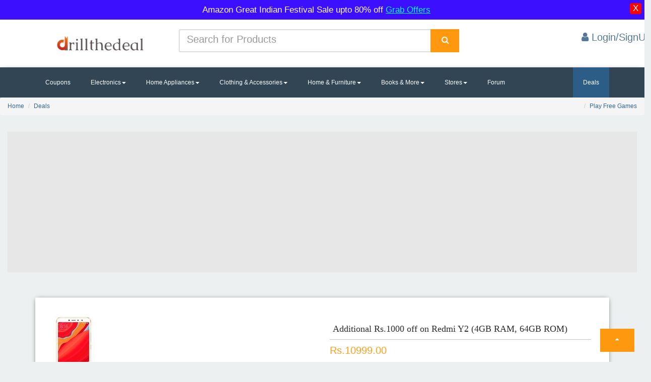

--- FILE ---
content_type: text/html; charset=utf-8
request_url: https://drillthedeal.com/home/dealsdetail/additional-rs-1000-off-on-redmi-y2-(4gb-ram--64gb-rom)/1870
body_size: 12074
content:
<!DOCTYPE html>
<html lang="en">
<head>
    <meta charset="utf-8">
    <meta name="viewport" content="width=device-width, initial-scale=1.0">
	<link href='//maxcdn.bootstrapcdn.com' rel='dns-prefetch'/>
<link href='//fonts.googleapis.com' rel='dns-prefetch'/>
<link href='//use.fontawesome.com' rel='dns-prefetch'/>
<link href='//ajax.googleapis.com' rel='dns-prefetch'/>
<link href='//cdnjs.cloudflare.com' rel='dns-prefetch'/>
<link href='//www.googletagservices.com' rel='dns-prefetch'/>
<link href='//tpc.googlesyndication.com' rel='dns-prefetch'/>
<link href='//www.googletagmanager.com' rel='dns-prefetch'/>
<link href='https://pagead2.googlesyndication.com' rel='dns-prefetch'/>
    <script src="https://ajax.googleapis.com/ajax/libs/jquery/3.2.1/jquery.min.js" type="c04be88d6540ee5bc14331ef-text/javascript"></script>


    
    <style>
        .dropdown-mega-menu li a {
            text-decoration: none;
            color: #555;
        }

            .dropdown-mega-menu li a :hover {
                color: #72db39;
            }

        .dropdown-mega-menu li :hover {
            background: #e7e7e7;
        }

        .dropdown-mega-menu:hover .mega-menu {
            display: block;
            margin-top: 0;
        }

        div.dropdown:hover > .dropdown-menu, li.dropdown:hover > .dropdown-menu {
            display: block;
            position: absolute;
        }

        .about {
            font-size: 33px !important;
        }

        .contnt {
            font-size: 17px !important;
        }

        #divLoader img, #search-button {
            position: absolute;
            right: 0;
            top: 0;
        }

        #ac-wrapper, .fixed {
            position: fixed;
            left: 0;
            width: 100%;
        }

        .mainmenu ul li a {
            color: grey;
        }

        .navbar-nav li a {
            color: #5e5e5e;
            font-size: 16px;
        }

        input::-webkit-input-placeholder, place {
            font-size: 20px;
            line-height: 3;
        }

        #search-button, #search-text {
            font-size: 14px;
            border-width: 0;
        }

        #search-box {
            position: relative;
            width: 100%;
            margin: 0;
        }

        #search-form {
            height: 40px;
            border: 1px solid #999;
            -webkit-border-radius: 5px;
            -moz-border-radius: 5px;
            border-radius: 5px;
            overflow: hidden;
        }

        #search-text {
            color: #ddd;
        }

        #search-box input[type=text] {
            width: 90%;
            padding: 11px 0 12px 1em;
            color: #333;
            outline: 0;
        }

        #search-button {
            height: 42px;
            width: 80px;
            color: #fff;
            text-align: center;
            line-height: 42px;
            background-color: #fe980f;
            -webkit-border-radius: 0 5px 5px 0;
            -moz-border-radius: 0 5px 5px 0;
            border-radius: 0 5px 5px 0;
            cursor: pointer;
        }

        #divLoader img {
            left: 0;
            bottom: 0;
            margin: auto;
        }

        .fixed {
            top: 0;
        }

        .back-to-top {
            cursor: pointer;
            position: fixed;
            bottom: 20px;
            right: 20px;
            display: none;
        }

        #ac-wrapper {
            top: 0;
            height: 100%;
            background: rgba(0,0,0,.6);
            z-index: 1001;
        }

        #popup {
            width: 516px;
            height: 417px;
            display: block;
            margin: auto;
        }

        .whats-app1 {
            position: fixed;
            /* width: 60px; */
            height: 29px;
            bottom: 113px;
            padding: 1px 10px 0px 10px;
            background-color: #ef9629;
            color: #FFF !important;
            border-radius: 50px;
            text-align: center;
            font-size: 14px;
            box-shadow: 2px 2px 3px #999;
            z-index: 100;
            left: 15px;
        }

        .whats-app {
            position: fixed;
            width: 60px;
            height: 60px;
            bottom: 40px;
            background: #11998e;
            background: -webkit-linear-gradient(to right, #38ef7d, #11998e);
            background: linear-gradient(to right, #19cd5d, #229fac);
            color: #FFF !important;
            border-radius: 50px;
            text-align: center;
            font-size: 30px;
            /*box-shadow: 2px 2px 3px #999;*/
            z-index: 100;
            left: 15px;
        }

        .my-float {
            margin-top: 16px;
        }

        #snackbar {
            visibility: hidden;
            min-width: 351px;
            max-width: 351px;
            margin-left: -125px;
            background-color: #333;
            color: #fff;
            border-radius: 2px;
            position: fixed;
            z-index: 99999;
            bottom: 30px;
        }

            #snackbar.show {
                visibility: visible;
                -webkit-animation: fadein 0.5s, fadeout 0.5s 2.5s;
                animation: fadein 0.5s, fadeout 0.5s 2.5s;
            }

        @-webkit-keyframes fadein {
            from {
                bottom: 0;
                opacity: 0;
            }

            to {
                bottom: 30px;
                opacity: 1;
            }
        }

        @keyframes fadein {
            from {
                bottom: 0;
                opacity: 0;
            }

            to {
                bottom: 30px;
                opacity: 1;
            }
        }

        @-webkit-keyframes fadeout {
            from {
                bottom: 30px;
                opacity: 1;
            }

            to {
                bottom: 0;
                opacity: 0;
            }
        }

        @keyframes fadeout {
            from {
                bottom: 30px;
                opacity: 1;
            }

            to {
                bottom: 0;
                opacity: 0;
            }
        }

        .alertp {
            text-align: center;
            padding: 6px;
            background: #3c0fff;
            color: white;
            font-size: 17px;
            width: 100% !important;
            display: inline-block;
        }

        .hidex {
            display: none;
        }
		
    </style>
    <meta name="google-site-verification" content="yYw68bm8b-VOrMIs7Mvx0I_ScMF61R2nJrFxzWsyZ1I" />
	<meta name="ahrefs-site-verification" content="d2d90e3e581a7ffd72210c895dc8ef59876eeaede5ea24d397810e875d65d150">
<!-- Google tag (gtag.js) -->
<script defer src="https://www.googletagmanager.com/gtag/js?id=G-3HZED296CT" type="c04be88d6540ee5bc14331ef-text/javascript"></script>
<script type="c04be88d6540ee5bc14331ef-text/javascript">
  window.dataLayer = window.dataLayer || [];
  function gtag(){dataLayer.push(arguments);}
  gtag('js', new Date());

  gtag('config', 'G-3HZED296CT');
</script>
    <link rel="shortcut icon" href="/Images/logod.png">
    
    
    
    
    <link href="/bundles/stylescs?v=qXnL4eIeX3YvniXd7q9t2UHBzYQensfNerbx7iV9OqY1" rel="stylesheet"/>

	
    <link rel="preload" href="https://drillthedeal.com/fonts/glyphicons-halflings-regular.woff2" as="font" type="font/woff2" crossorigin>
    <link rel="preload" href="https://drillthedeal.com/fonts/fontawesome-webfont.woff2?v=4.7.0" as="font" type="font/woff2" crossorigin>
	 
    <title>Additional Rs.1000 off on Redmi Y2 (4GB RAM, 64GB ROM) - drillthedeal</title>
    <link href="https://drillthedeal.com/home/dealsdetail/additional-rs-1000-off-on-redmi-y2-(4gb-ram--64gb-rom)/1870" rel="canonical">
   <link rel="preload" href="/IMAGE/redmi-yr-sale_optimized.jpg" as="image">
        <meta name="description" content="Buy Redmi Y2  with Rs.2000 off on this diwali sale.AMazon great indian festival offers best price and get extra 10% off on Redmi y2" />
   
    <link href="/Content/css/cssmin?v=tLm0ipf9e29LYA8BugV5BF6kjuk0BiQ-SpEOdsmOJt81" rel="stylesheet"/>

    <meta property="og:url" content="https://drillthedeal.com/home/dealsdetail/additional-rs-1000-off-on-redmi-y2-(4gb-ram--64gb-rom)/1870" />
    <meta property="og:type" content="website" />
    <meta property="og:title" content="Additional Rs.1000 off on Redmi Y2 (4GB RAM, 64GB ROM) - drillthedeal" />
        <meta property="og:description" content="Buy Redmi Y2  with Rs.2000 off on this diwali sale.AMazon great indian festival offers best price and get extra 10% off on Redmi y2" />
    <meta property="og:image" content="/IMAGE/redmi-yr-sale_optimized.jpg" />
    <meta name="twitter:card" content="@drillthedeals" />
    <meta name="twitter:title" content="Additional Rs.1000 off on Redmi Y2 (4GB RAM, 64GB ROM) - drillthedeal" />
        <meta name="twitter:description" content="Buy Redmi Y2  with Rs.2000 off on this diwali sale.AMazon great indian festival offers best price and get extra 10% off on Redmi y2" />
    <meta name="twitter:image" content="/IMAGE/redmi-yr-sale_optimized.jpg" />
    <style type="text/css">
        .nav-tabs > li.active > a {
            color: white !important;
        }

        .scroll-wrap {
            height: 550px;
            left: 0;
            top: 0;
            overflow-y: scroll;
        }

        .flipkart-navbar-input {
            padding: 14px 16px;
        }

        .textd {
            height: 47px;
        }

        .product-image-wrapper {
            background-color: #ffffff;
            height: 301px;
            margin: 14px 5px 5px 4px;
            box-shadow: 0px 2px 11px -2px;
            width: 100% !important;
        }

        .raty-cancel {
            display: none;
        }

        .functions .demo {
            margin-bottom: 10px;
        }

        .functions .item {
            background-color: #FEFEFE;
            border-radius: 4px;
            display: inline-block;
            margin-bottom: 5px;
            padding: 5px 10px;
        }

            .functions .item a {
                border: 1px solid #CCC;
                margin-left: 10px;
                padding: 5px;
                text-decoration: none;
            }

            .functions .item input {
                display: inline-block;
                margin-left: 2px;
                padding: 5px 6px;
                width: 120px;
            }

            .functions .item label {
                display: inline-block;
                font-size: 1.1em;
                font-weight: bold;
            }

        .hint {
            text-align: center;
            width: 160px;
        }

        div.hint {
            font-size: 1.4em;
            height: 46px;
            margin-top: 15px;
            padding: 7px;
        }


        textarea.html-text-box {
            background-color: #ffffff;
            background-image: url(http://);
            background-repeat: no-repeat;
            background-attachment: fixed;
            border-width: 1px;
            border-style: solid;
            border-color: #cccccc;
            font-family: Cursive;
            font-size: 14pt;
            color: #000000;
        }

        input.html-text-box {
            background-color: #ffffff;
            font-family: Cursive;
            font-size: 14pt;
            color: #000000;
        }
        	.tab-content p {
     margin: 20px 0px 10px !important;
	     font-size: 16px;
    color: black;
    line-height: 29px;
}
    </style>

	
</head>
<!--/head-->
<body style="background-color: #ecf0f1;">
    <div class="alertp hidex" id="alertp">       	
Amazon Great Indian Festival Sale upto 80% off <a href="https://amzn.to/4efhti3" rel="sponsored" target="_blank" style="color: #00fffd;text-decoration: underline;">Grab Offers</a>
        <button type="button" id="dismiss" class="clsx" style="float:right;background: red;border: none;border-radius: 18%;">X</button>
    </div>
    <header id="mainHeader" class="main-header">
        <div class="header-header bg-white" style="background: white;">
            <div class="container">
                <div class="row row-rl-0 row-tb-20 row-md-cell">
                    <div class="brand col-md-3 t-xs-center t-md-left valign-middle" style="margin-top: -15px;">
                        <a href="/" class="logo">
                            <img rel="preload" src="/Images/oie111.png" alt="Drillthedeal logo" width="250">
                        </a>
                    </div>
                    <div class="header-search col-md-9">
                        <div class="row row-tb-10 ">
                            <div class="col-sm-8">
<form action="/Home/Search" method="post">                                    <div class="input-group">
                                        <input type="text" class="form-control input-lg search-input" placeholder="Search for Products" name="Search" id="Search" required="required">
                                        <div class="input-group-btn">
                                            <div class="input-group">
                                                <div class="input-group-btn">

                                                    <button type="submit" name="Search" class="btn btn-lg btn-search btn-block" style="background: #fe980f;" aria-label="Search">
                                                        <i class="fa fa-search font-16" style="color: white;"></i>
                                                    </button>
                                                </div>
                                            </div>
                                        </div>
                                    </div>
</form>                            </div>
                            <div class="col-sm-4 t-xs-center t-md-right">



                                <div class="header-cart">
                                        <a href="/account/login" style="color: #54789b; font-size: 20px">
                                            <i class="fa fa-user" aria-hidden="true"></i>
                                            <span class="title">Login/SignUp</span>
                                        </a>
                                </div>
                            </div>
                        </div>
                    </div>
                </div>
            </div>
        </div>
        <div class="header-menu bg-blue" style="background: #314555; box-shadow: 0px 3px 10px -3px;">
            <div class="container">
                <nav class="nav-bar">
                    <div class="nav-header">
                        <span class="nav-toggle" data-toggle="#header-navbar" data-target=".nav-collapse">
                            <i></i>
                            <i></i>
                            <i></i>
                        </span>
                    </div>
                    <div id="header-navbar" class="nav-collapse">
                        <ul class="nav-menu">

                            <li>
                                <a href="/home/coupons">Coupons</a>
                            </li>

                            <li class="dropdown">
                                <a href="#" class="dropdown-toggle" data-toggle="dropdown">Electronics<b class="caret"></b></a>


                                <ul class="dropdown-menu">
                                    <li><a href="/home/search?search=mobiles"><span>Mobiles</span></a></li>
                                    <li><a href='/home/search?search=mobiles accessories'><span>Mobiles Accessories</span></a></li>
                                    <li><a href='/home/search?search=laptops'><span>Laptops & Tablets</span></a></li>
                                    <li><a href='/home/search?search=hd led'><span>Telivisions</span></a></li>
                                    <li><a href='/home/search?search=camera'><span>Camera</span></a></li>
                                    <li class='last'><a href='/home/search?search=headphones'><span>Speakers & Headphones</span></a></li>
                                </ul>
                            </li>
                            <li class="dropdown">
                                <a href="#" class="dropdown-toggle" data-toggle="dropdown">Home Appliances<b class="caret"></b></a>

                                <ul class="dropdown-menu">
                                    <li><a href='/home/search?search=washing machine'><span>Washing Mchines</span></a>
                                    <li><a href='/home/search?search=refrigerator'><span>Refrigerators</span></a>
                                    <li><a href='/home/search?search=ac split'><span>Air Conditioners</span></a>
                                    <li><a href='/home/search?search=kitchen appliances'><span>Kitchen Appliances</span></a>  </li>
                                </ul>
                            </li>
                            <li class="dropdown-mega-menu">
                                <a href="#">Clothing & Accessories<b class="caret"></b></a>
                                <div class="mega-menu">
                                    <div class="row row-v-10">
                                        <div class="col-md-1"></div>
                                        <div class="col-md-3">
                                            <ul>
                                                <li><a href='/home/search?search=men clothing'><span>Men Clothing</span></a>
                                                <li><a href='/home/search?search=men shoes'><span>Men Footwears</span></a>
                                                <li><a href='/home/search?search=men watches'><span>Men Watches</span></a>
                                                <li><a href='/home/search?search=mens accessories'><span>Mens Accessories</span></a>
                                                <li><a href='/home/search?search=mens grooming'><span>Men's Grooming</span></a></li>
                                            </ul>
                                        </div>
                                        <div class="col-md-3">
                                            <ul>
                                                <li><a href='/home/search?search=women clothing'><span>Women Clothing</span></a>
                                                <li><a href='/home/search?search=women shoes'><span>Women Footwears</span></a>
                                                <li><a href='/home/search?search=women watches'><span>Women Watches</span></a>
                                                <li><a href='/home/search?search=womens accessories'><span>Womens Accessories</span></a>
                                                <li><a href='/home/search?search=jewellery'><span>Jewellery</span></a></li>
                                            </ul>
                                        </div>
                                        <div class="col-md-3">
                                            <ul>
                                                <li><a href='/home/search?search=kids clothing'><span>Kids Clothing</span></a>
                                                <li><a href='/home/search?search=kids shoes'><span>Kids Footwears</span></a>
                                                <li><a href='/home/search?search=kids toys'><span>Kids toys</span></a>
                                                <li><a href='/home/search?search=school accessories'><span>School Accessories</span></a>
                                                <li><a href='/home/search?search=baby care'><span>Baby Care</span></a></li>
                                            </ul>
                                        </div>
                                        <div class="col-md-3">
                                        </div>
                                    </div>
                                </div>

                            </li>
                            <li class="dropdown">
                                <a href="#" class="dropdown-toggle" data-toggle="dropdown">Home & Furniture<b class="caret"></b></a>

                                <ul class="dropdown-menu">
                                    <li><a href='/home/search?search=kitchen dining'><span>Kitchen & Dining</span></a>
                                    <li><a href='/home/search?search=furniture'><span>Furniture</span></a>
                                    <li><a href='/home/search?search=home decor'><span>Home Decor</span></a>
                                    <li><a href='/home/search?search=lighting'><span>Lighting</span></a>
                                    <li><a href='/home/search?search=tools'><span>Tools & Hardware</span></a></li>
                                </ul>
                            </li>

                            <li class="dropdown">
                                <a href="#" class="dropdown-toggle" data-toggle="dropdown">Books & More<b class="caret"></b></a>

                                <ul class="dropdown-menu">
                                    <li><a href='/home/search?search=books'><span>Books</span></a>
                                    <li><a href='/home/search?search=stationary'><span>Stationary</span></a>
                                    <li><a href='/home/search?search=gaming'><span>Gaming & Accessories</span></a>
                                    <li><a href='/home/search?search=sports'><span>Sports</span></a></li>
                                </ul>
                            </li>
                            <li class="dropdown">
                                <a href="#" class="dropdown-toggle" data-toggle="dropdown">Stores<b class="caret"></b></a>
                                <ul class="dropdown-menu" style="overflow-x: scroll; height: 450px;">
                                    <li><a href='/home/deals/amazon-today-online-offers-deals-coupons/amazon'><span>Amazon</span></a>
                                    <li><a href='/home/deals/flipkart-today-online-offers-deals-coupons/flipkart'><span>Flipkart</span></a></li>
                                    <li><a href='/home/deals/snapdeal-today-online-offers-deals-coupons/snapdeal'><span>Snapdeal</span></a></li>
                                    <li><a href='/home/deals/shopclues-today-online-offers-deals-coupons/shopclues'><span>Shopclues</span></a></li>
                                    <li><a href='/home/deals/ebay-today-online-offers-deals-coupons/ebay'><span>Ebay</span></a></li>
                                    <li><a href='/home/deals/paytm-coupons-recharge-offers-promo-codes/paytm'><span>Paytm</span></a>
                                    <li><a href='/home/deals/freecharge-coupons-recharge-offers-promo-codes/freecharge'><span>Freecharge</span></a></li>
                                    <li><a href='/home/deals/mobikwik-coupons-recharge-offers-promo-codes/mobikwik'><span>Mobikwik</span></a></li>
                                    <li><a href='/home/deals/swiggy-app-coupons-promo-codes/swiggy'><span>Swiggy</span></a></li>
                                    <li><a href='/home/deals/tatacliq-today-online-offers-deals-coupons/tatacliq'><span>Tata Cliq</span></a></li>
                                    <li><a href='/home/deals/jabong-today-online-offers-deals-coupons/jabong'><span>Jabong</span></a></li>
                                    <li><a href='/home/deals/bookmyshow-coupons-offers-movies-tickets/bookmyshow'><span>Bookmyshow</span></a></li>
                                    <li><a href='/home/deals/zomato-coupons-offers-online-resturant-food/zomato'><span>Zomato</span></a></li>
                                    <li><a href='/home/deals/netmeds-coupons-offer-medicines/netmeds'><span>Netmeds</span></a></li>
                                    <li><a href='/home/deals/medlife-coupons-offer-medicines/medlife'><span>Medlife</span></a></li>
                                    <li><a href='/home/deals/1mg-coupons-offer-1mg/1mg'><span>1mg</span></a></li>
                                    <li><a href='/home/deals/2gud-refurbished-mobiles-offers/2gud'><span>2gud</span></a></li>
                                    <li><a href='/home/deals/airtel-recharge-coupons-offers/airtel'><span>Airtel</span></a></li>
                                    <li><a href='/home/deals/bata-footwear-coupons/bata'><span>Bata</span></a></li>
                                    <li><a href='/home/deals/dominos-coupons-offers/dominos'><span>Dominos</span></a></li>
                                    <li><a href='/home/deals/pizzahut-coupons-offers/pizzahut'><span>PizzaHut</span></a></li>
                                    <li><a href='/home/deals/foodpanda-coupons-promo-codes/foodpanda'><span>Foodpanda</span></a></li>
                                    <li><a href='/home/deals/makemytrip-coupons-promo-codes/makemytrip'><span>MakeMyTrip</span></a></li>
                                    <li><a href='/home/deals/cleartrip-coupons-hotels-flights/cleartrip'><span>Cleartrip</span></a></li>
                                    <li><a href='/home/deals/ajio-coupons-sale/ajio'><span>Ajio</span></a></li>
                                    <li><a href='/home/deals/uber-coupons-offers/uber'><span>Uber</span></a></li>
                                    <li><a href='/home/deals/ola-coupons-offers/ola'><span>Ola</span></a></li>
                                    <li><a href='/home/deals/nykaa-coupons-promocode-cosmetic-sale/nykaa'><span>Nykaa</span></a></li>
                                    <li><a href='/home/deals/godaddy-coupons-promocode-offers/godaddy'><span>Godaddy</span></a></li>
                                    <li><a href='/home/deals/bigrock-coupons-promocode-offers/bigrock'><span>BigRock</span></a></li>
                                    <li><a href='/home/deals/abhibus-coupons-offers-promocode/abhibus'><span>AbhiBus</span></a></li>
                                    <li><a href='/home/deals/freshmenu-app-coupons-promo-codes/freshmenu'><span>Freshmenu</span></a></li>
                                    <li><a href='/home/deals/redbus-coupons-offers-promocode/redbus'><span>RedBus</span></a></li>
                                    <li><a href='/home/deals/amazon-prime-video-coupons-membership/amazonprimevideo'><span>Amazonprimevideo</span></a></li>
                                    <li><a href='/home/deals/liberty-shoes-coupons-offers/liberty'><span>Liberty</span></a></li>
                                    <li><a href='/home/deals/airasia-coupons-offers-promocode/airasia'><span>AirAsia</span></a></li>
                                    <li><a href='/home/deals/jet-airways-coupons-offers-flight-booking/jetairways'><span>JetAirways</span></a></li>
                                    <li><a href='/home/deals/clubfactory-lowest-price-offers-shopping/clubfactory'><span>ClubFactory</span></a></li>
                                    <li><a href='/home/deals/nnnow-coupons-promocodes/nnnow'><span>NNNOW</span></a></li>
                                    <li><a href='/home/deals/droom-coupons-helmet-offers/droom'><span>Droom</span></a></li>
                                    <li><a href='/home/deals/coolwinks-coupons-paytm-offers/coolwinks'><span>Coolwinks</span></a></li>
                                    <li><a href='/home/deals/bigbazaar-wednesday-sale-online/bigbazaar'><span>BigBazaar</span></a></li>
                                    <li><a href='/home/deals/firstcry-coupons-offers/firstcry'><span>Firstcry</span></a></li>
                                    <li><a href='/home/deals/adidas-shoes-offers-price/adidas'><span>Adidas</span></a></li>
                                    <li><a href='/home/deals/nike-shoes-offers-price/nike'><span>Nike</span></a></li>
                                    <li><a href='/home/deals/zoomcar-coupon-offers-car-rental/zoomcar'><span>Zoomcar</span></a></li>
                                    <li><a href='/home/deals/bigbasket-coupons-offers/bigbasket'><span>Bigbasket</span></a></li>
                                    <li><a href='/home/deals/yatra-coupons-hotels-flights/yatra'><span>Yatra</span></a></li>
                                    <li><a href='/home/deals/reebok-shoes-offers-price/reebok'><span>Reebok</span></a></li>
                                    <li><a href='/home/deals/goibibo-coupons-hotels-flights/goibibo'><span>Goibibo</span></a></li>
                                    <li><a href='/home/deals/limeroad-offers-fashion-deals/limeroad'><span>Limeroad</span></a></li>
                                    <li><a href='/home/deals/nearbuy-resturants-coupons/nearbuy'><span>NearBuy</span></a></li>
                                    <li><a href='/home/deals/pepperfry-furniture-coupons/pepperfry'><span>Pepperfry</span></a></li>
                                    <li><a href='/home/deals/adda52-poker-rummy-coupons/adda52'><span>Adda52</span></a></li>
                                    <li><a href='/home/deals/aliexpress-coupons-offers/aliexpress'><span>AliExpress</span></a></li>
                                    <li><a href='/home/deals/boat-wireless-headphones-coupons-offers/boat'><span>BoAt</span></a></li>
									<li><a href='/home/deals/snitch-offers-coupons-today/snitch'><span>Snitch coupons</span></a></li>
                                </ul>
                            </li>
                            <li><a href="/forum/discuss">Forum</a></li>
                            <li>
                                <div class="header-log" style="display: none;">
                                        <a href="/Account/Login" style="color: #54789b; font-size: 20px">
                                            <i class="fa fa-user" aria-hidden="true"></i>
                                            <span class="title">Login/SignUp</span>
                                        </a>

                                </div>
                        </ul>
                    </div>
                    <div class="nav-menu nav-menu-fixed">
                        <li class="active">
                            <a href="/home/deals">Deals</a>
                        </li>
                    </div>
                </nav>
            </div>
        </div>
        <!-- End Header Menu -->

    </header>

    <div class="clearfix"></div>
    <div id="ac-wrapper" style='display: none'>
        <div id="popup">
            
        </div>
    </div>
    <div id="body">
        
        <section class="content-wrapper main-content clear-fix">
            


    <div class="clearfix"></div>
    <ol class="breadcrumb">
        <li><a href="/">Home</a></li>
        <li><a href="/home/deals">Deals</a></li>
        <li style="float:right"><a href="/home/games">Play Free Games</a></li>
    </ol> <div class="clearfix"></div>
    <div class="col-md-12">
        <div class="col-md-1"></div> <div class="col-md-11" style="margin-top:12px;height:320px;min-width:150px;width:100%; background: #e7e7e7;text-align:center">

                                         <!-- respdrill -->
                                         <ins class="adsbygoogle"
                                              style="display:block"
                                              data-ad-client="ca-pub-5873451876127037"
                                              data-ad-slot="3758256656"
                                              data-ad-format="auto"
                                              data-full-width-responsive="true"></ins>

        </div>
    </div>
   
    <div class="clearfix"></div>
    <div class="container">
        <div class="card">
            <div class="container-fliud">
                <div class="wrapper row">
                    <div class="preview col-md-6">

                        <div class="preview-pic tab-content">

                            <div class="tab-pane active" id="pic-1">
                                <img src="/Images/slider/loadgif.svg" data-src="/IMAGE/redmi-yr-sale_optimized.jpg" style="max-height: 238px; margin: 0 auto; max-width: 100%;" alt="Additional Rs.1000 off on Redmi Y2 (4GB RAM, 64GB ROM)" />
                            </div>
                        </div>


                    </div>
                    <div class="details col-md-6">
                        <h1 style="color: #2d2d2d; font-family: initial; padding: 2px 2px 8px 6px; border-bottom: 1px solid #cec4c4; font-size: 18px;">Additional Rs.1000 off on Redmi Y2 (4GB RAM, 64GB ROM)</h1>

                            <span style="font-size: 20px;color: #ff9f1a;margin-bottom: 15px;">Rs.10999.00</span>                                                <p>Sold by:<span style="font-size: larger; color: #00c4ff;"> Amazon</span></p>
                        <br />
                        <div class="action">
                            <a href="/home/redirection/additional-rs-1000-off-on-redmi-y2-(4gb-ram--64gb-rom)/1870?deal=2" target="_blank" rel="sponsored nofollow" >
                                  <button class="btn btn-default" type="button" style="background-color: orange; border: none; float: right;"><span style="font-size: 23px; color: white;">Get Deal</span></button>
                            </a>

                        </div>
                    </div>
                </div>

                <ul class="nav nav-tabs" style="margin-top: 27px;background: #f1f1f1;box-shadow: 3px 2px 7px -2px grey;">
                    <li class="active"><a data-toggle="tab" href="#home">Details</a></li>
                   

                </ul>

                <div class="tab-content">
                    <div id="home" class="tab-pane fade in active">
<br />
                        <p class="product-description">
 
	  
 

<p>Additional Rs.1000 off on Redmi Y2 (4GB RAM, 64GB ROM)</p>

<ul>
	<li>Extra INR 1000 off on exchange </li>
	<li>Get 5% cashback on orders above Rs 2000 & 10% cashback on orders above Rs 5000. Maximum cashback as Amazon Pay balance upto INR 1000. Not applicable on Pay on Delivery. </li>
	<li>Get additional 360 GB with Vodafone & Idea when you buy Amazon Exclusive Smartphone<a href="javascript:void(0)">Here's how </a> (terms and conditions apply)</li>
	<li>HDFC: 10% instant discount up to Rs. 1500 on minimum order of Rs. 2,000 with HDFC Credit/Debit cards and EMIs</li>
</ul>


</p>
                        <br />
                            <span style="font-size:20px">Steps to Get the Deal </span>
                            <ul class="custom-bullet">
                                <li>Click Buy Button</li>
                                <li>You will be Redirected to <strong style="font-size: larger; color: #00c4ff;">Amazon</strong> from <a href="https://drillthedeal.com"><strong style="font-size: larger; color: #00c4ff;">Drillthedeal</strong></a></li>
                                    <li>Add the <h2 style="font-weight: 600;font-size: 12px;">Additional Rs.1000 off on Redmi Y2 (4GB RAM, 64GB ROM)</h2>To Cart</li>
                                    <li>Make payment of <strong style="font-weight: 600;">Rs.10999.00</strong></li>                            </ul>
                    </div>
                </div>
            </div>
        </div>
    </div>
   

    <!-- Your share button code -->

    <div class="col-md-12 " style="margin-top: 22px; width: 100%">
        <!-- driilads -->
        <ins class="adsbygoogle"
             style="display: block"
             data-ad-client="ca-pub-5873451876127037"
             data-ad-slot="7794425704"
             data-ad-format="auto"></ins>
       
    </div>
    <div class="clearfix"></div>
    <div class="col-md-12">
        <div class="features_items">
            <!--features_items-->
            <p class="title" style="background: #fff;color: #161615!important;font-size: 20px;font-weight: 700;box-shadow: 0 1px 9px -3px;padding: 2px 2px 2px 14px;">Suggestion Deals</p>
                <div class="col-md-3">
                    <div class="product-image-wrapper">
                        <div class="single-products">
                            <div class="productinfo text-center">
                                    <img src="/Images/slider/loaderpre.svg" data-src="/IMAGE/tang-mango_juice.jpg" alt="Grocery- buy  Tang Mango Instant Drink Mix, 500g Pouch" /><br />                                                                    <a href="/home/dealsdetail/grocery--buy--tang-mango-instant-drink-mix--500g-pouch/1113" style="color:black;font-weight:600;">&nbsp;Grocery- buy  Tang Mango Instant Drink Mix, 500g Pouch</a>
                                                                    <p>Rs.125.00</p>                                                            </div>
                        </div>
                        <div class="choose">
                            <ul class="nav nav-pills nav-justified" style="padding: 2px 9px 0px 8px;">
                                    <li><a href="/home/dealsdetail/grocery--buy--tang-mango-instant-drink-mix--500g-pouch/1113" class="load" style="background :#fe980f;color: white;">Buy</a></li>
                                <li style="top: 18px;">
                                    <p style="float: right; margin-top: 11px; color: #a09d9d;">
                                        Amazon
                                    </p>
                                </li>
                            </ul>
                        </div>
                    </div>
                </div>
                <div class="col-md-3">
                    <div class="product-image-wrapper">
                        <div class="single-products">
                                <span class="disc" style="font-size: 17px; padding: 3px 3px -1px 4px; background-color: #ea7612; color: white;">42%</span>
                            <div class="productinfo text-center">
                                    <img src="/Images/slider/loaderpre.svg" data-src="/IMAGE/Luxury_Plastic_Chair_in_Brown_Color_optimized.png" alt="Offer : Buy Luxury Plastic Chair in Brown Colour by Italica Furniture at Rs.1,448" /><br />                                                                    <a href="/home/dealsdetail/offer---buy-luxury-plastic-chair-in-brown-colour-by-italica-furniture-at-rs-1-448/1150" style="color:black;font-weight:600;">&nbsp;Offer : Buy Luxury Plastic Chair in Brown Colour by Italica Furniture at Rs.1,448</a>
                                                                    <p>Rs.1488.00</p>                                 <p><span style="text-decoration: line-through;">Rs.2499.00</span></p>                             </div>
                        </div>
                        <div class="choose">
                            <ul class="nav nav-pills nav-justified" style="padding: 2px 9px 0px 8px;">
                                    <li><a href="/home/dealsdetail/offer---buy-luxury-plastic-chair-in-brown-colour-by-italica-furniture-at-rs-1-448/1150" class="load" style="background :#fe980f;color: white;">Buy</a></li>
                                <li style="top: 18px;">
                                    <p style="float: right; margin-top: 11px; color: #a09d9d;">
                                        Pepperfry
                                    </p>
                                </li>
                            </ul>
                        </div>
                    </div>
                </div>
                <div class="col-md-3">
                    <div class="product-image-wrapper">
                        <div class="single-products">
                                <span class="disc" style="font-size: 17px; padding: 3px 3px -1px 4px; background-color: #ea7612; color: white;">41%</span>
                            <div class="productinfo text-center">
                                    <img src="/Images/slider/loaderpre.svg" data-src="/IMAGE/hand-sanitizer-coronavirus.jpeg" alt="Hand Sanitizer with 100% Gauranteed Germ Free Hand" /><br />                                                                    <a href="/home/dealsdetail/hand-sanitizer-with-100per-gauranteed-germ-free-hand/2251" style="color:black;font-weight:600;">&nbsp;Hand Sanitizer with 100% Gauranteed Germ Free Hand</a>
                                                                    <p>Rs.757.00</p>                                 <p><span style="text-decoration: line-through;">Rs.1298.00</span></p>                             </div>
                        </div>
                        <div class="choose">
                            <ul class="nav nav-pills nav-justified" style="padding: 2px 9px 0px 8px;">
                                    <li><a href="/home/dealsdetail/hand-sanitizer-with-100per-gauranteed-germ-free-hand/2251" class="load" style="background :#fe980f;color: white;">Buy</a></li>
                                <li style="top: 18px;">
                                    <p style="float: right; margin-top: 11px; color: #a09d9d;">
                                        Flipkart
                                    </p>
                                </li>
                            </ul>
                        </div>
                    </div>
                </div>
                <div class="col-md-3">
                    <div class="product-image-wrapper">
                        <div class="single-products">
                            <div class="productinfo text-center">
                                    <img src="/Images/slider/loaderpre.svg" data-src="/IMAGE/dr-trust-oxymeter.jpeg" alt="Dr. Trust Signature Series FingerTip Pulse Oximeter" /><br />                                                                    <a href="/home/dealsdetail/dr--trust-signature-series-fingertip-pulse-oximeter/2292" style="color:black;font-weight:600;">&nbsp;Dr. Trust Signature Series FingerTip Pulse Oximeter</a>
                                                                    <p>Rs.3999.00</p>                                                            </div>
                        </div>
                        <div class="choose">
                            <ul class="nav nav-pills nav-justified" style="padding: 2px 9px 0px 8px;">
                                    <li><a href="/home/dealsdetail/dr--trust-signature-series-fingertip-pulse-oximeter/2292" class="load" style="background :#fe980f;color: white;">Buy</a></li>
                                <li style="top: 18px;">
                                    <p style="float: right; margin-top: 11px; color: #a09d9d;">
                                        Flipkart
                                    </p>
                                </li>
                            </ul>
                        </div>
                    </div>
                </div>
                <div class="col-md-3">
                    <div class="product-image-wrapper">
                        <div class="single-products">
                                <span class="disc" style="font-size: 17px; padding: 3px 3px -1px 4px; background-color: #ea7612; color: white;">60%</span>
                            <div class="productinfo text-center">
                                    <img src="/Images/slider/loaderpre.svg" data-src="/IMAGE/UFO-kids-wear_optimized.jpg" alt="Get upto 60% off on UFO Kids wear" /><br />                                                                    <a href="/home/dealsdetail/get-upto-60per-off-on-ufo-kids-wear/1658" style="color:black;font-weight:600;">&nbsp;Get upto 60% off on UFO Kids wear</a>
                                                                                            </div>
                        </div>
                        <div class="choose">
                            <ul class="nav nav-pills nav-justified" style="padding: 2px 9px 0px 8px;">
                                    <li><a href="/home/dealsdetail/get-upto-60per-off-on-ufo-kids-wear/1658" class="load" style="background :#fe980f;color: white;">Buy</a></li>
                                <li style="top: 18px;">
                                    <p style="float: right; margin-top: 11px; color: #a09d9d;">
                                        ShoppersStop
                                    </p>
                                </li>
                            </ul>
                        </div>
                    </div>
                </div>
                <div class="col-md-3">
                    <div class="product-image-wrapper">
                        <div class="single-products">
                                <span class="disc" style="font-size: 17px; padding: 3px 3px -1px 4px; background-color: #ea7612; color: white;">70%</span>
                            <div class="productinfo text-center">
                                    <img src="/Images/slider/loaderpre.svg" data-src="/IMAGE/ASIAN-Multi-Color-Casual-Shoe-SDL646740287-1-53ae9_optimized.jpg" alt="Offer : Get upto 70% off on Men&#39;s Shoes Combos" /><br />                                                                    <a href="/home/dealsdetail/offer---get-upto-70per-off-on-men-s-shoes-combos/1376" style="color:black;font-weight:600;">&nbsp;Offer : Get upto 70% off on Men&#39;s Shoes Combos</a>
                                                                                            </div>
                        </div>
                        <div class="choose">
                            <ul class="nav nav-pills nav-justified" style="padding: 2px 9px 0px 8px;">
                                    <li><a href="/home/dealsdetail/offer---get-upto-70per-off-on-men-s-shoes-combos/1376" class="load" style="background :#fe980f;color: white;">Buy</a></li>
                                <li style="top: 18px;">
                                    <p style="float: right; margin-top: 11px; color: #a09d9d;">
                                        Snapdeal
                                    </p>
                                </li>
                            </ul>
                        </div>
                    </div>
                </div>
                <div class="col-md-3">
                    <div class="product-image-wrapper">
                        <div class="single-products">
                                <span class="disc" style="font-size: 17px; padding: 3px 3px -1px 4px; background-color: #ea7612; color: white;">49%</span>
                            <div class="productinfo text-center">
                                    <img src="/Images/slider/loaderpre.svg" data-src="/IMAGE/81ulpnryGUL._SL1500__20.jpg" alt="Deal to Buy - Black &amp; Decker A7073 Battery Powered Screwdriver" /><br />                                                                    <a href="/home/dealsdetail/deal-to-buy---black---decker-a7073-battery-powered-screwdriver/1072" style="color:black;font-weight:600;">&nbsp;Deal to Buy - Black &amp; Decker A7073 Battery Powered Screwdriver</a>
                                                                    <p>Rs.799.00</p>                                 <p><span style="text-decoration: line-through;">Rs.1575.00</span></p>                             </div>
                        </div>
                        <div class="choose">
                            <ul class="nav nav-pills nav-justified" style="padding: 2px 9px 0px 8px;">
                                    <li><a href="/home/dealsdetail/deal-to-buy---black---decker-a7073-battery-powered-screwdriver/1072" class="load" style="background :#fe980f;color: white;">Buy</a></li>
                                <li style="top: 18px;">
                                    <p style="float: right; margin-top: 11px; color: #a09d9d;">
                                        Amazon
                                    </p>
                                </li>
                            </ul>
                        </div>
                    </div>
                </div>
                <div class="col-md-3">
                    <div class="product-image-wrapper">
                        <div class="single-products">
                                <span class="disc" style="font-size: 17px; padding: 3px 3px -1px 4px; background-color: #ea7612; color: white;">40%</span>
                            <div class="productinfo text-center">
                                    <img src="/Images/slider/loaderpre.svg" data-src="/IMAGE/bata-footwear-sale_50.jpg" alt="Footwear sale -  Buy Bata Shoes  at 20%-40% off" /><br />                                                                    <a href="/home/dealsdetail/footwear-sale----buy-bata-shoes--at-20per-40per-off/1003" style="color:black;font-weight:600;">&nbsp;Footwear sale -  Buy Bata Shoes  at 20%-40% off</a>
                                                                                            </div>
                        </div>
                        <div class="choose">
                            <ul class="nav nav-pills nav-justified" style="padding: 2px 9px 0px 8px;">
                                    <li><a href="/home/dealsdetail/footwear-sale----buy-bata-shoes--at-20per-40per-off/1003" class="load" style="background :#fe980f;color: white;">Buy</a></li>
                                <li style="top: 18px;">
                                    <p style="float: right; margin-top: 11px; color: #a09d9d;">
                                        Amazon
                                    </p>
                                </li>
                            </ul>
                        </div>
                    </div>
                </div>
                <div class="col-md-3">
                    <div class="product-image-wrapper">
                        <div class="single-products">
                                <span class="disc" style="font-size: 17px; padding: 3px 3px -1px 4px; background-color: #ea7612; color: white;">64%</span>
                            <div class="productinfo text-center">
                                    <img src="/Images/slider/loaderpre.svg" data-src="/IMAGE/cell-phone-stand_optimized.jpeg" alt="Mobile Stand Holder With Convenient Charging for Tablet and Smartphones Mobile Holder" /><br />                                                                    <a href="/home/dealsdetail/mobile-stand-holder-with-convenient-charging-for-tablet-and-smartphones-mobile-holder/2278" style="color:black;font-weight:600;">&nbsp;Mobile Stand Holder With Convenient Charging for Tablet and Smartphones Mobile Holder</a>
                                                                    <p>Rs.249.00</p>                                 <p><span style="text-decoration: line-through;">Rs.699.00</span></p>                             </div>
                        </div>
                        <div class="choose">
                            <ul class="nav nav-pills nav-justified" style="padding: 2px 9px 0px 8px;">
                                    <li><a href="/home/dealsdetail/mobile-stand-holder-with-convenient-charging-for-tablet-and-smartphones-mobile-holder/2278" class="load" style="background :#fe980f;color: white;">Buy</a></li>
                                <li style="top: 18px;">
                                    <p style="float: right; margin-top: 11px; color: #a09d9d;">
                                        Flipkart
                                    </p>
                                </li>
                            </ul>
                        </div>
                    </div>
                </div>
                <div class="col-md-3">
                    <div class="product-image-wrapper">
                        <div class="single-products">
                                <span class="disc" style="font-size: 17px; padding: 3px 3px -1px 4px; background-color: #ea7612; color: white;">67%</span>
                            <div class="productinfo text-center">
                                    <img src="/Images/slider/loaderpre.svg" data-src="/IMAGE/denim-flying-machineh_optimized.jpeg" alt="Fashion Deal : Buy Flying Machine Skinny Men&#39;s Blue Jeans" /><br />                                                                    <a href="/home/dealsdetail/fashion-deal---buy-flying-machine-skinny-men-s-blue-jeans/1512" style="color:black;font-weight:600;">&nbsp;Fashion Deal : Buy Flying Machine Skinny Men&#39;s Blue Jeans</a>
                                                                    <p>Rs.748.00</p>                                 <p><span style="text-decoration: line-through;">Rs.2299.00</span></p>                             </div>
                        </div>
                        <div class="choose">
                            <ul class="nav nav-pills nav-justified" style="padding: 2px 9px 0px 8px;">
                                    <li><a href="/home/dealsdetail/fashion-deal---buy-flying-machine-skinny-men-s-blue-jeans/1512" class="load" style="background :#fe980f;color: white;">Buy</a></li>
                                <li style="top: 18px;">
                                    <p style="float: right; margin-top: 11px; color: #a09d9d;">
                                        Flipkart
                                    </p>
                                </li>
                            </ul>
                        </div>
                    </div>
                </div>
                <div class="col-md-3">
                    <div class="product-image-wrapper">
                        <div class="single-products">
                                <span class="disc" style="font-size: 17px; padding: 3px 3px -1px 4px; background-color: #ea7612; color: white;">6%</span>
                            <div class="productinfo text-center">
                                    <img src="/Images/slider/loaderpre.svg" data-src="/IMAGE/mi-mi-a1-na-original-imaexg9njdddfphr.jpeg" alt="Buy Mi A1 Dual Camera  (Gold, 64 GB)  (4 GB RAM)" /><br />                                                                    <a href="/home/dealsdetail/buy-mi-a1-dual-camera--(gold--64-gb)--(4-gb-ram)/675" style="color:black;font-weight:600;">&nbsp;Buy Mi A1 Dual Camera  (Gold, 64 GB)  (4 GB RAM)</a>
                                                                    <p>Rs.13999.00</p>                                 <p><span style="text-decoration: line-through;">Rs.14999.00</span></p>                             </div>
                        </div>
                        <div class="choose">
                            <ul class="nav nav-pills nav-justified" style="padding: 2px 9px 0px 8px;">
                                    <li><a href="/home/dealsdetail/buy-mi-a1-dual-camera--(gold--64-gb)--(4-gb-ram)/675" class="load" style="background :#fe980f;color: white;">Buy</a></li>
                                <li style="top: 18px;">
                                    <p style="float: right; margin-top: 11px; color: #a09d9d;">
                                        Flipkart
                                    </p>
                                </li>
                            </ul>
                        </div>
                    </div>
                </div>
                <div class="col-md-3">
                    <div class="product-image-wrapper">
                        <div class="single-products">
                                <span class="disc" style="font-size: 17px; padding: 3px 3px -1px 4px; background-color: #ea7612; color: white;">15%</span>
                            <div class="productinfo text-center">
                                    <img src="/Images/slider/loaderpre.svg" data-src="/IMAGE/realme1-sale__optimized.jpg" alt="Buy RealMe 1 (Silver, 4+64 GB) next sale amazon" /><br />                                                                    <a href="/home/dealsdetail/buy-realme-1-(silver--4-64-gb)-next-sale-amazon/1634" style="color:black;font-weight:600;">&nbsp;Buy RealMe 1 (Silver, 4+64 GB) next sale amazon</a>
                                                                    <p>Rs.10990.00</p>                                 <p><span style="text-decoration: line-through;">Rs.12990.00</span></p>                             </div>
                        </div>
                        <div class="choose">
                            <ul class="nav nav-pills nav-justified" style="padding: 2px 9px 0px 8px;">
                                    <li><a href="/home/dealsdetail/buy-realme-1-(silver--4-64-gb)-next-sale-amazon/1634" class="load" style="background :#fe980f;color: white;">Buy</a></li>
                                <li style="top: 18px;">
                                    <p style="float: right; margin-top: 11px; color: #a09d9d;">
                                        Amazon
                                    </p>
                                </li>
                            </ul>
                        </div>
                    </div>
                </div>
        </div>
        <!--features_items-->

    </div>

    <div class="clearfix"></div>
    <div class="col-md-12 " style="margin-top: 22px; width: 100%">
        <!-- driilads -->
        <ins class="adsbygoogle"
             style="display: block"
             data-ad-client="ca-pub-5873451876127037"
             data-ad-slot="7794425704"
             data-ad-format="auto"></ins>
       
    </div>
    <div class="clearfix"></div>
    <script src="/bundles/javajs1?v=DOCyVqXY5jK6uknpmWX5DBT81tM4c5LEqPBc77TVKm01" defer type="c04be88d6540ee5bc14331ef-text/javascript"></script>
   <script type="application/ld+json">
    {
    "@context": "http://schema.org",
    "@type": "Article",
    "headline": "Additional Rs.1000 off on Redmi Y2 (4GB RAM, 64GB ROM)",
    "description": "Buy Redmi Y2  with Rs.2000 off on this diwali sale.AMazon great indian festival offers best price and get extra 10% off on Redmi y2",
       "url": "https://drillthedeal.com/home/dealsdetail/additional-rs-1000-off-on-redmi-y2-(4gb-ram--64gb-rom)/1870",
       "mainEntityOfPage": {
       "@type": "WebPage",
       "@id": "https://drillthedeal.com/home/dealsdetail/additional-rs-1000-off-on-redmi-y2-(4gb-ram--64gb-rom)/1870"
       },
  "image": {
    "@type": "ImageObject",
    "url": "/IMAGE/redmi-yr-sale_optimized.jpg",
    "width": "800",
    "height": "600"
    }
    }
</script>

    <script type="c04be88d6540ee5bc14331ef-text/javascript">
        window.addEventListener('load', function () {
            var allimages = document.getElementsByTagName('img');
            for (var i = 0; i < allimages.length; i++) {
                if (allimages[i].getAttribute('data-src')) {
                    allimages[i].setAttribute('src', allimages[i].getAttribute('data-src'));
                }
            }
        }, false)
    </script>

        </section>
    </div>
    <div class="clearfix"></div>
    <a id="back-to-top" href="#" class="btn btn-primary btn-lg back-to-top" role="button" data-toggle="tooltip" data-placement="left" aria-label="Back to Top">
        <i class="fa fa-caret-up" aria-hidden="true" style="color:white"></i>
    </a>

    <footer class="footer-bs">
        <div class="row">
            <div class="col-md-3 footer-brand animated fadeInLeft">
                <a href="/">
                    <img src="/Images/oie111.png" style="width: 258px;" alt="Drillthedeal logo">
                </a>
                <p>©2024 Drillthedeal, All rights reserved</p>
            </div>
            <div class="col-md-4 footer-nav animated fadeInUp">
                <div class="col-md-6">
                    <ul class="pages">
                        <li><a href="/home/deals">Deals</a></li>
                        <li><a href="/home/coupons">Coupons</a></li>
                        <li><a href="/home/privacypolicy">Privacy-policy</a></li>
                        <li><a href="/home/contact">Contact</a></li>
                    </ul>
					 <ul class="pages">
                        <li><a href="https://drillthedeal.com/forum/post/flipkart-big-billion-days-sale/82">Flipkart big billion day sale</a></li>
                        <li><a href="https://drillthedeal.com/home/deals/flipkart-today-online-offers-deals-coupons/flipkart">Flipkart offers</a></li>
                        <li><a href="https://drillthedeal.com/home/deals/amazon-today-online-offers-deals-coupons/amazon">Amazon offers</a></li>
                        <li><a href="https://drillthedeal.com/forum/post/set-up-your-device-with-google-assistant--over-voice-ok-google-on-phone/1647">Set up google assistant</a></li>
                    </ul>
                </div>
                <div class="col-md-3">
                   <p style="font-size:20px;font-weight:700">Categories</p>
                    <ul class="list">
                        <li>
                            <a href="/home/dealoftheday/online-shopping-fashion-deals/6">Fashion offers</a>
                        </li>

                        <li>
                            <a href="/home/dealoftheday/electronic-deals-offers-online/9">Electronics deals</a>
                        </li>

                        <li>
                            <a href="/home/dealoftheday/online-food-order-offers/4">Food online offers</a>
                        </li>
                        <li>

                            <a href="/home/dealoftheday/online-travel-offer-india-coupons-flight-hotels/3">Travel offers</a>
                        </li>

                        <li>

                            <a href="/home/dealoftheday/recharge-offers-today-paytm-freecharge-online/2">Paytm recharge offers</a>
                        </li>

                        <li>

                            <a href="/home/dealoftheday/online-grocery-shopping-offers-india/7">Grocery offers</a>
                        </li>
                        <li>

                            <a href="/home/dealoftheday/laptop-computer-offers-low-cost/12">Laptop & computer price</a>
                        </li>

                    </ul>
                </div>
                <div class="col-md-3">
                  
                    <ul class="list">

                        <li>

                            <a href="/home/dealoftheday/mobiles-offers-amazon-flipkart-snapdeal/13">best Mobiles offers</a>
                        </li>

                        <li>
                            <a href="/home/dealoftheday/freebie-offers-india-online/8">Freebie money</a>
                        </li>
                        <li>

                            <a href="/home/dealoftheday/health-beauty-offers-deals-online/10">Health & Beauty</a>
                        </li>

                        <li>

                            <a href="/home/dealoftheday/home-kitchen-offers-deals-online/11">Home & kitchen products</a>
                        </li>

                        <li>

                            <a href="/home/dealoftheday/online-shopping-offers-baby-kids/15">Baby Kids</a>
                        </li>
                        <li>

                            <a href="/home/dealoftheday/online-shopping-offers-stationary-books/16">Books & Stationary</a>
                        </li>

                        <li>

                            <a href="/home/dealoftheday/sport-fitness-offers-india/14">Sport & fitness</a>
                        </li>

                        <li>
                            <a href="/home/dealoftheday/hot-deals-online-india-today/5">Hot Deals online</a>
                        </li>
                    </ul>
                </div>
            </div>
            <div class="col-md-2 footer-social animated fadeInDown">
               <p style="font-size:20px;font-weight:700">Follow Us</p>
                <ul>
                    <li><a href="https://www.facebook.com/drillthedeal" rel="nofollow">Facebook</a></li>
                    <li><a href="https://twitter.com/drillthedeals" rel="nofollow">Twitter</a></li>
                    <li><a href="https://www.instagram.com/drillthedeal/" rel="nofollow">Instagram</a></li>
                    <li><a href="https://in.linkedin.com/company/drillthedeal" rel="nofollow">Linkeden</a></li>
                    <li><a href="https://plus.google.com/117829366415916218263" rel="nofollow">Google +</a></li>
                    <li><a href="https://in.pinterest.com/drillthedeals/" rel="nofollow">Pinterest</a></li>
                    <p style="font-size:20px;font-weight:700">We are also on :</p>
                  </ul><ul>
                    <li>
                        <a href="https://apps.microsoft.com/detail/Drillthedeal%20:%20Deals%20and%20Coupons/9njkv5mc9qm2?mode=direct" target="_blank">
                            <img src="https://get.microsoft.com/images/en-us%20dark.svg" width="150" alt="microsoft store drillthedeal" />
                        </a>
                    </li>
                    <li>
                        <a href="https://chromewebstore.google.com/detail/drillthedeal-shopping-dea/dhaiglgmbadcgdmbmmkpddndnieadfjo?hl=en" target="_blank">
                            <img src="/Images/chromestoredrill.png" width="150" alt="chrome store drillthedeal" />
                        </a>
                    </li>
					    <li>
                        <a href="https://play.google.com/store/apps/details?id=com.drillthedeal" target="_blank">
                            <img src="/Images/googleplaybadge.png" width="150" alt="Play Store Drillthedeal app" />
                        </a>
                    </li>
                </ul>
              
            </div>
            <div class="col-md-3 footer-ns animated fadeInRight">
               <p style="font-size:20px;font-weight:700">Newsletter</p>
                <p style="font-size: 17px">Subscribe to our Newsletter and get latest offers</p>
                <br />
                <p>
                    <div class="input-group">
                        <form>
                            <input id="Emailid" type="text" class="form-control" placeholder="Enter Email-Id" style="width: 251px;color:white; position: initial;">
                            <span class="input-group-btn">
                                <button id="save_news" class="btn btn-default news_btn" type="button" style="margin-top: -41px; margin-left: 210px;" onclick="if (!window.__cfRLUnblockHandlers) return false; validateCaseSensitiveEmail();" aria-label="Save" data-cf-modified-c04be88d6540ee5bc14331ef-=""><span class="glyphicon glyphicon-envelope"></span></button>
                            </span>
                            <span id="success" style="color:white"></span>
                        </form>
                    </div>
                    <!-- /input-group -->
                </p>
            </div>
        </div>
        

        
    </footer>
    <script defer src="https://pagead2.googlesyndication.com/pagead/js/adsbygoogle.js" type="c04be88d6540ee5bc14331ef-text/javascript"></script>
    <script src="/bundles/javajs?v=fetRgza-RfobMWfZofP6dn6UScjisdjY5oDjol1-tdI1" defer type="c04be88d6540ee5bc14331ef-text/javascript"></script>
    <script type="c04be88d6540ee5bc14331ef-text/javascript">
        window.onload = function () {

            (adsbygoogle = window.adsbygoogle || []).onload = function () {
                [].forEach.call(document.getElementsByClassName('adsbygoogle'), function () {
                    adsbygoogle.push({})
                })
            }
            //(adsbygoogle = window.adsbygoogle || []).push({});
        }

    </script>

    <script type="c04be88d6540ee5bc14331ef-text/javascript">
        $(document).ready(function () {
            $(window).scroll(function () {
                if ($(this).scrollTop() > 50) {
                    $('#back-to-top').fadeIn();
                } else {
                    $('#back-to-top').fadeOut();
                }
            });

            // scroll body to 0px on click
            $('#back-to-top').click(function () {
                $('#back-to-top').tooltip('hide');
                $('body,html').animate({
                    scrollTop: 0
                }, 800);
                return false;
            });
            $('#back-to-top').tooltip('show');
            $(".whats-app1").show();
            $(".whats-app").show();
        });
        
        document.addEventListener("DOMContentLoaded", function () {
            let dismissed = sessionStorage.getItem("dismissed");
            let alertDiv = document.getElementById("alertp");
            let dismissButton = document.getElementById("dismiss");
            if (!dismissed) {
                alertDiv.classList.remove("hidex");
            }


            $('.clsx').click(function (e) {
                $(".alertp").addClass("hidex");
               
                sessionStorage.setItem("dismissed", true);
            });
        });
        jQuery(document).ready(function () {
            jQuery('.nav-toggle').on('click', function (event) {
                jQuery('.nav-collapse').toggle('show');
            });
        });
        $(document).ready(function () {
            var status = false;
            $("#save_news").click(function () {
                var email = document.getElementById('Emailid').value;
                var reg = /^[_a-z0-9-]+(\.[_a-z0-9-]+)*@[a-z0-9-]+(\.[a-z0-9-]+)*(\.[a-z]{2,4})$/;
                if (reg.test(email)) {
                    //alert("Email Id sent sussesfully");

                    var Email = $("#Emailid").val();
                    $('#Emailid').val('');
                    $.ajax(
               {

                   type: "POST",
                   contentType: "application/json; charset=utf-8",
                   url: "/Home/newsletter",
                   data: JSON.stringify({ Email: Email }),
                   dataType: "json",
                   success: function (data) {

                       $('#success').text(data);
                   },
                   error: function (result) {
                      

                   }
               });
                }
                else {
                    alert("Please Enter Valid Email Id");
                }

            });

        }); </script>
<script src="/cdn-cgi/scripts/7d0fa10a/cloudflare-static/rocket-loader.min.js" data-cf-settings="c04be88d6540ee5bc14331ef-|49" defer></script><script defer src="https://static.cloudflareinsights.com/beacon.min.js/vcd15cbe7772f49c399c6a5babf22c1241717689176015" integrity="sha512-ZpsOmlRQV6y907TI0dKBHq9Md29nnaEIPlkf84rnaERnq6zvWvPUqr2ft8M1aS28oN72PdrCzSjY4U6VaAw1EQ==" data-cf-beacon='{"version":"2024.11.0","token":"db6d8f3b41b7441f9392d61f6e9fa319","r":1,"server_timing":{"name":{"cfCacheStatus":true,"cfEdge":true,"cfExtPri":true,"cfL4":true,"cfOrigin":true,"cfSpeedBrain":true},"location_startswith":null}}' crossorigin="anonymous"></script>
</body>

</html>


--- FILE ---
content_type: text/html; charset=utf-8
request_url: https://www.google.com/recaptcha/api2/aframe
body_size: 266
content:
<!DOCTYPE HTML><html><head><meta http-equiv="content-type" content="text/html; charset=UTF-8"></head><body><script nonce="2KOoW39OKBehsxB2zFbb0A">/** Anti-fraud and anti-abuse applications only. See google.com/recaptcha */ try{var clients={'sodar':'https://pagead2.googlesyndication.com/pagead/sodar?'};window.addEventListener("message",function(a){try{if(a.source===window.parent){var b=JSON.parse(a.data);var c=clients[b['id']];if(c){var d=document.createElement('img');d.src=c+b['params']+'&rc='+(localStorage.getItem("rc::a")?sessionStorage.getItem("rc::b"):"");window.document.body.appendChild(d);sessionStorage.setItem("rc::e",parseInt(sessionStorage.getItem("rc::e")||0)+1);localStorage.setItem("rc::h",'1769670350050');}}}catch(b){}});window.parent.postMessage("_grecaptcha_ready", "*");}catch(b){}</script></body></html>

--- FILE ---
content_type: text/css; charset=utf-8
request_url: https://drillthedeal.com/bundles/stylescs?v=qXnL4eIeX3YvniXd7q9t2UHBzYQensfNerbx7iV9OqY1
body_size: 74830
content:
/* Minification failed. Returning unminified contents.
(11,1): run-time error CSS1019: Unexpected token, found '@charset'
(11,10): run-time error CSS1019: Unexpected token, found '"utf-8"'
(11,17): run-time error CSS1019: Unexpected token, found ';'
(11,2686): run-time error CSS1046: Expect comma, found '0'
(11,2690): run-time error CSS1046: Expect comma, found '/'
(11,9375): run-time error CSS1046: Expect comma, found '0'
(11,9379): run-time error CSS1046: Expect comma, found '/'
(11,11345): run-time error CSS1046: Expect comma, found '0'
(11,11349): run-time error CSS1046: Expect comma, found '/'
(11,13889): run-time error CSS1046: Expect comma, found '203'
(11,13897): run-time error CSS1046: Expect comma, found '/'
(11,14279): run-time error CSS1046: Expect comma, found '255'
(11,14287): run-time error CSS1046: Expect comma, found '/'
(11,17262): run-time error CSS1038: Expected hex color, found '#fff0'
(11,17438): run-time error CSS1046: Expect comma, found '255'
(11,17446): run-time error CSS1046: Expect comma, found '/'
(11,17838): run-time error CSS1046: Expect comma, found '255'
(11,17846): run-time error CSS1046: Expect comma, found '/'
(11,18025): run-time error CSS1046: Expect comma, found '255'
(11,18033): run-time error CSS1046: Expect comma, found '/'
(11,18092): run-time error CSS1046: Expect comma, found '255'
(11,18100): run-time error CSS1046: Expect comma, found '/'
(11,18314): run-time error CSS1046: Expect comma, found '255'
(11,18322): run-time error CSS1046: Expect comma, found '/'
(11,18402): run-time error CSS1046: Expect comma, found '255'
(11,18410): run-time error CSS1046: Expect comma, found '/'
(11,18542): run-time error CSS1046: Expect comma, found '255'
(11,18550): run-time error CSS1046: Expect comma, found '/'
(11,20289): run-time error CSS1038: Expected hex color, found '#fff0'
(11,21555): run-time error CSS1046: Expect comma, found '0'
(11,21559): run-time error CSS1046: Expect comma, found '/'
(11,21647): run-time error CSS1046: Expect comma, found '0'
(11,21651): run-time error CSS1046: Expect comma, found '/'
(11,21684): run-time error CSS1046: Expect comma, found '0'
(11,21688): run-time error CSS1046: Expect comma, found '/'
(11,22063): run-time error CSS1019: Unexpected token, found '@-webkit-keyframes'
(11,22091): run-time error CSS1062: Expected semicolon or closing curly-brace, found '0%'
(11,30658): run-time error CSS1038: Expected hex color, found '#fff0'
(11,36477): run-time error CSS1038: Expected hex color, found '#fff0'
(11,36482): run-time error CSS1062: Expected semicolon or closing curly-brace, found ' '
(11,46052): run-time error CSS1038: Expected hex color, found '#fff0'
(11,46057): run-time error CSS1062: Expected semicolon or closing curly-brace, found ' '
(11,49858): run-time error CSS1038: Expected hex color, found '#fff0'
(11,49863): run-time error CSS1062: Expected semicolon or closing curly-brace, found ' '
(11,95275): run-time error CSS1038: Expected hex color, found '#fff0'
(11,98175): run-time error CSS1038: Expected hex color, found '#fff0'
(11,99204): run-time error CSS1038: Expected hex color, found '#fff0'
(11,99634): run-time error CSS1038: Expected hex color, found '#fff0'
(11,100382): run-time error CSS1038: Expected hex color, found '#fff0'
(11,101280): run-time error CSS1038: Expected hex color, found '#fff0'
(11,101761): run-time error CSS1038: Expected hex color, found '#fff0'
(11,102489): run-time error CSS1038: Expected hex color, found '#fff0'
(11,113413): run-time error CSS1046: Expect comma, found '69'
(11,113419): run-time error CSS1046: Expect comma, found '/'
(11,113480): run-time error CSS1046: Expect comma, found '69'
(11,113486): run-time error CSS1046: Expect comma, found '/'
(11,115214): run-time error CSS1038: Expected hex color, found '#fff0'
(11,115666): run-time error CSS1038: Expected hex color, found '#fff0'
(11,115823): run-time error CSS1046: Expect comma, found '0'
(11,115827): run-time error CSS1046: Expect comma, found '/'
(11,115863): run-time error CSS1046: Expect comma, found '0'
(11,115867): run-time error CSS1046: Expect comma, found '/'
(11,116816): run-time error CSS1046: Expect comma, found '0'
(11,116820): run-time error CSS1046: Expect comma, found '/'
(11,117076): run-time error CSS1046: Expect comma, found '0'
(11,117080): run-time error CSS1046: Expect comma, found '/'
(11,118535): run-time error CSS1019: Unexpected token, found '@-webkit-keyframes'
(11,118565): run-time error CSS1062: Expected semicolon or closing curly-brace, found '0%'
(11,118906): run-time error CSS1019: Unexpected token, found '@keyframes'
(11,118928): run-time error CSS1062: Expected semicolon or closing curly-brace, found '0%'
(11,119473): run-time error CSS1046: Expect comma, found '0'
(11,119477): run-time error CSS1046: Expect comma, found '/'
(11,119510): run-time error CSS1046: Expect comma, found '0'
(11,119514): run-time error CSS1046: Expect comma, found '/'
(11,122372): run-time error CSS1046: Expect comma, found '0'
(11,122376): run-time error CSS1046: Expect comma, found '/'
(11,125300): run-time error CSS1046: Expect comma, found '0'
(11,125304): run-time error CSS1046: Expect comma, found '/'
(11,125364): run-time error CSS1046: Expect comma, found '0'
(11,125368): run-time error CSS1046: Expect comma, found '/'
(11,126970): run-time error CSS1046: Expect comma, found '0'
(11,126974): run-time error CSS1046: Expect comma, found '/'
(11,127002): run-time error CSS1046: Expect comma, found '0'
(11,127006): run-time error CSS1046: Expect comma, found '/'
(11,127034): run-time error CSS1046: Expect comma, found '0'
(11,127038): run-time error CSS1046: Expect comma, found '/'
(11,127067): run-time error CSS1046: Expect comma, found '0'
(11,127071): run-time error CSS1046: Expect comma, found '/'
(11,127128): run-time error CSS1046: Expect comma, found '0'
(11,127132): run-time error CSS1046: Expect comma, found '/'
(11,127146): run-time error CSS1046: Expect comma, found '0'
(11,127150): run-time error CSS1046: Expect comma, found '/'
(11,127166): run-time error CSS1046: Expect comma, found '0'
(11,127170): run-time error CSS1046: Expect comma, found '/'
(11,127186): run-time error CSS1046: Expect comma, found '0'
(11,127190): run-time error CSS1046: Expect comma, found '/'
(11,127254): run-time error CSS1046: Expect comma, found '0'
(11,127258): run-time error CSS1046: Expect comma, found '/'
(11,127272): run-time error CSS1046: Expect comma, found '0'
(11,127276): run-time error CSS1046: Expect comma, found '/'
(11,127292): run-time error CSS1046: Expect comma, found '0'
(11,127296): run-time error CSS1046: Expect comma, found '/'
(11,127312): run-time error CSS1046: Expect comma, found '0'
(11,127316): run-time error CSS1046: Expect comma, found '/'
(11,127378): run-time error CSS1046: Expect comma, found '0'
(11,127382): run-time error CSS1046: Expect comma, found '/'
(11,127396): run-time error CSS1046: Expect comma, found '0'
(11,127400): run-time error CSS1046: Expect comma, found '/'
(11,127416): run-time error CSS1046: Expect comma, found '0'
(11,127420): run-time error CSS1046: Expect comma, found '/'
(11,127436): run-time error CSS1046: Expect comma, found '0'
(11,127440): run-time error CSS1046: Expect comma, found '/'
(11,128693): run-time error CSS1038: Expected hex color, found '#fff0'
(11,136668): run-time error CSS1046: Expect comma, found '0'
(11,136672): run-time error CSS1046: Expect comma, found '/'
(11,142145): run-time error CSS1019: Unexpected token, found '@keyframes'
(11,142170): run-time error CSS1062: Expected semicolon or closing curly-brace, found '0%'
 */
/*!
 * Bootstrap v3.3.7 (http://getbootstrap.com)
 * Copyright 2011-2016 Twitter, Inc.
 * Licensed under MIT (https://github.com/twbs/bootstrap/blob/master/LICENSE)
 *//*! normalize.css v3.0.3 | MIT License | github.com/necolas/normalize.css */html{font-family:sans-serif;-webkit-text-size-adjust:100%;-ms-text-size-adjust:100%}body{margin:0}article,aside,details,figcaption,figure,footer,header,hgroup,main,menu,nav,section,summary{display:block}audio,canvas,progress,video{display:inline-block;vertical-align:baseline}audio:not([controls]){display:none;height:0}[hidden],template{display:none}a{background-color:transparent}a:active,a:hover{outline:0}abbr[title]{border-bottom:1px dotted}b,strong{font-weight:700}dfn{font-style:italic}h1{margin:.67em 0;font-size:2em}mark{color:#000;background:#ff0}small{font-size:80%}sub,sup{position:relative;font-size:75%;line-height:0;vertical-align:baseline}sup{top:-.5em}sub{bottom:-.25em}img{border:0}svg:not(:root){overflow:hidden}figure{margin:1em 40px}hr{height:0;-webkit-box-sizing:content-box;-moz-box-sizing:content-box;box-sizing:content-box}pre{overflow:auto}code,kbd,pre,samp{font-family:monospace,monospace;font-size:1em}button,input,optgroup,select,textarea{margin:0;font:inherit;color:inherit}button{overflow:visible}button,select{text-transform:none}button,html input[type=button],input[type=reset],input[type=submit]{-webkit-appearance:button;cursor:pointer}button[disabled],html input[disabled]{cursor:default}button::-moz-focus-inner,input::-moz-focus-inner{padding:0;border:0}input{line-height:normal}input[type=checkbox],input[type=radio]{-webkit-box-sizing:border-box;-moz-box-sizing:border-box;box-sizing:border-box;padding:0}input[type=number]::-webkit-inner-spin-button,input[type=number]::-webkit-outer-spin-button{height:auto}input[type=search]{-webkit-box-sizing:content-box;-moz-box-sizing:content-box;box-sizing:content-box;-webkit-appearance:textfield}input[type=search]::-webkit-search-cancel-button,input[type=search]::-webkit-search-decoration{-webkit-appearance:none}fieldset{padding:.35em .625em .75em;margin:0 2px;border:1px solid silver}legend{padding:0;border:0}textarea{overflow:auto}optgroup{font-weight:700}table{border-spacing:0;border-collapse:collapse}td,th{padding:0}/*! Source: https://github.com/h5bp/html5-boilerplate/blob/master/src/css/main.css */@media print{*,:after,:before{color:#000!important;text-shadow:none!important;background:0 0!important;-webkit-box-shadow:none!important;box-shadow:none!important}a,a:visited{text-decoration:underline}a[href]:after{content:" (" attr(href) ")"}abbr[title]:after{content:" (" attr(title) ")"}a[href^="javascript:"]:after,a[href^="#"]:after{content:""}blockquote,pre{border:1px solid #999;page-break-inside:avoid}thead{display:table-header-group}img,tr{page-break-inside:avoid}img{max-width:100%!important}h2,h3,p{orphans:3;widows:3}h2,h3{page-break-after:avoid}.navbar{display:none}.btn>.caret,.dropup>.btn>.caret{border-top-color:#000!important}.label{border:1px solid #000}.table{border-collapse:collapse!important}.table td,.table th{background-color:#fff!important}.table-bordered td,.table-bordered th{border:1px solid #ddd!important}}@font-face{font-family:'Glyphicons Halflings';src:url(../fonts/glyphicons-halflings-regular.eot);src:url(../fonts/glyphicons-halflings-regular.eot?#iefix) format('embedded-opentype'),url(../fonts/glyphicons-halflings-regular.woff2) format('woff2'),url(../fonts/glyphicons-halflings-regular.woff) format('woff'),url(../fonts/glyphicons-halflings-regular.ttf) format('truetype'),url(../fonts/glyphicons-halflings-regular.svg#glyphicons_halflingsregular) format('svg');font-display: swap;}.glyphicon{position:relative;top:1px;display:inline-block;font-family:'Glyphicons Halflings';font-style:normal;font-weight:400;line-height:1;-webkit-font-smoothing:antialiased;-moz-osx-font-smoothing:grayscale}.glyphicon-asterisk:before{content:"\002a"}.glyphicon-plus:before{content:"\002b"}.glyphicon-eur:before,.glyphicon-euro:before{content:"\20ac"}.glyphicon-minus:before{content:"\2212"}.glyphicon-cloud:before{content:"\2601"}.glyphicon-envelope:before{content:"\2709"}.glyphicon-pencil:before{content:"\270f"}.glyphicon-glass:before{content:"\e001"}.glyphicon-music:before{content:"\e002"}.glyphicon-search:before{content:"\e003"}.glyphicon-heart:before{content:"\e005"}.glyphicon-star:before{content:"\e006"}.glyphicon-star-empty:before{content:"\e007"}.glyphicon-user:before{content:"\e008"}.glyphicon-film:before{content:"\e009"}.glyphicon-th-large:before{content:"\e010"}.glyphicon-th:before{content:"\e011"}.glyphicon-th-list:before{content:"\e012"}.glyphicon-ok:before{content:"\e013"}.glyphicon-remove:before{content:"\e014"}.glyphicon-zoom-in:before{content:"\e015"}.glyphicon-zoom-out:before{content:"\e016"}.glyphicon-off:before{content:"\e017"}.glyphicon-signal:before{content:"\e018"}.glyphicon-cog:before{content:"\e019"}.glyphicon-trash:before{content:"\e020"}.glyphicon-home:before{content:"\e021"}.glyphicon-file:before{content:"\e022"}.glyphicon-time:before{content:"\e023"}.glyphicon-road:before{content:"\e024"}.glyphicon-download-alt:before{content:"\e025"}.glyphicon-download:before{content:"\e026"}.glyphicon-upload:before{content:"\e027"}.glyphicon-inbox:before{content:"\e028"}.glyphicon-play-circle:before{content:"\e029"}.glyphicon-repeat:before{content:"\e030"}.glyphicon-refresh:before{content:"\e031"}.glyphicon-list-alt:before{content:"\e032"}.glyphicon-lock:before{content:"\e033"}.glyphicon-flag:before{content:"\e034"}.glyphicon-headphones:before{content:"\e035"}.glyphicon-volume-off:before{content:"\e036"}.glyphicon-volume-down:before{content:"\e037"}.glyphicon-volume-up:before{content:"\e038"}.glyphicon-qrcode:before{content:"\e039"}.glyphicon-barcode:before{content:"\e040"}.glyphicon-tag:before{content:"\e041"}.glyphicon-tags:before{content:"\e042"}.glyphicon-book:before{content:"\e043"}.glyphicon-bookmark:before{content:"\e044"}.glyphicon-print:before{content:"\e045"}.glyphicon-camera:before{content:"\e046"}.glyphicon-font:before{content:"\e047"}.glyphicon-bold:before{content:"\e048"}.glyphicon-italic:before{content:"\e049"}.glyphicon-text-height:before{content:"\e050"}.glyphicon-text-width:before{content:"\e051"}.glyphicon-align-left:before{content:"\e052"}.glyphicon-align-center:before{content:"\e053"}.glyphicon-align-right:before{content:"\e054"}.glyphicon-align-justify:before{content:"\e055"}.glyphicon-list:before{content:"\e056"}.glyphicon-indent-left:before{content:"\e057"}.glyphicon-indent-right:before{content:"\e058"}.glyphicon-facetime-video:before{content:"\e059"}.glyphicon-picture:before{content:"\e060"}.glyphicon-map-marker:before{content:"\e062"}.glyphicon-adjust:before{content:"\e063"}.glyphicon-tint:before{content:"\e064"}.glyphicon-edit:before{content:"\e065"}.glyphicon-share:before{content:"\e066"}.glyphicon-check:before{content:"\e067"}.glyphicon-move:before{content:"\e068"}.glyphicon-step-backward:before{content:"\e069"}.glyphicon-fast-backward:before{content:"\e070"}.glyphicon-backward:before{content:"\e071"}.glyphicon-play:before{content:"\e072"}.glyphicon-pause:before{content:"\e073"}.glyphicon-stop:before{content:"\e074"}.glyphicon-forward:before{content:"\e075"}.glyphicon-fast-forward:before{content:"\e076"}.glyphicon-step-forward:before{content:"\e077"}.glyphicon-eject:before{content:"\e078"}.glyphicon-chevron-left:before{content:"\e079"}.glyphicon-chevron-right:before{content:"\e080"}.glyphicon-plus-sign:before{content:"\e081"}.glyphicon-minus-sign:before{content:"\e082"}.glyphicon-remove-sign:before{content:"\e083"}.glyphicon-ok-sign:before{content:"\e084"}.glyphicon-question-sign:before{content:"\e085"}.glyphicon-info-sign:before{content:"\e086"}.glyphicon-screenshot:before{content:"\e087"}.glyphicon-remove-circle:before{content:"\e088"}.glyphicon-ok-circle:before{content:"\e089"}.glyphicon-ban-circle:before{content:"\e090"}.glyphicon-arrow-left:before{content:"\e091"}.glyphicon-arrow-right:before{content:"\e092"}.glyphicon-arrow-up:before{content:"\e093"}.glyphicon-arrow-down:before{content:"\e094"}.glyphicon-share-alt:before{content:"\e095"}.glyphicon-resize-full:before{content:"\e096"}.glyphicon-resize-small:before{content:"\e097"}.glyphicon-exclamation-sign:before{content:"\e101"}.glyphicon-gift:before{content:"\e102"}.glyphicon-leaf:before{content:"\e103"}.glyphicon-fire:before{content:"\e104"}.glyphicon-eye-open:before{content:"\e105"}.glyphicon-eye-close:before{content:"\e106"}.glyphicon-warning-sign:before{content:"\e107"}.glyphicon-plane:before{content:"\e108"}.glyphicon-calendar:before{content:"\e109"}.glyphicon-random:before{content:"\e110"}.glyphicon-comment:before{content:"\e111"}.glyphicon-magnet:before{content:"\e112"}.glyphicon-chevron-up:before{content:"\e113"}.glyphicon-chevron-down:before{content:"\e114"}.glyphicon-retweet:before{content:"\e115"}.glyphicon-shopping-cart:before{content:"\e116"}.glyphicon-folder-close:before{content:"\e117"}.glyphicon-folder-open:before{content:"\e118"}.glyphicon-resize-vertical:before{content:"\e119"}.glyphicon-resize-horizontal:before{content:"\e120"}.glyphicon-hdd:before{content:"\e121"}.glyphicon-bullhorn:before{content:"\e122"}.glyphicon-bell:before{content:"\e123"}.glyphicon-certificate:before{content:"\e124"}.glyphicon-thumbs-up:before{content:"\e125"}.glyphicon-thumbs-down:before{content:"\e126"}.glyphicon-hand-right:before{content:"\e127"}.glyphicon-hand-left:before{content:"\e128"}.glyphicon-hand-up:before{content:"\e129"}.glyphicon-hand-down:before{content:"\e130"}.glyphicon-circle-arrow-right:before{content:"\e131"}.glyphicon-circle-arrow-left:before{content:"\e132"}.glyphicon-circle-arrow-up:before{content:"\e133"}.glyphicon-circle-arrow-down:before{content:"\e134"}.glyphicon-globe:before{content:"\e135"}.glyphicon-wrench:before{content:"\e136"}.glyphicon-tasks:before{content:"\e137"}.glyphicon-filter:before{content:"\e138"}.glyphicon-briefcase:before{content:"\e139"}.glyphicon-fullscreen:before{content:"\e140"}.glyphicon-dashboard:before{content:"\e141"}.glyphicon-paperclip:before{content:"\e142"}.glyphicon-heart-empty:before{content:"\e143"}.glyphicon-link:before{content:"\e144"}.glyphicon-phone:before{content:"\e145"}.glyphicon-pushpin:before{content:"\e146"}.glyphicon-usd:before{content:"\e148"}.glyphicon-gbp:before{content:"\e149"}.glyphicon-sort:before{content:"\e150"}.glyphicon-sort-by-alphabet:before{content:"\e151"}.glyphicon-sort-by-alphabet-alt:before{content:"\e152"}.glyphicon-sort-by-order:before{content:"\e153"}.glyphicon-sort-by-order-alt:before{content:"\e154"}.glyphicon-sort-by-attributes:before{content:"\e155"}.glyphicon-sort-by-attributes-alt:before{content:"\e156"}.glyphicon-unchecked:before{content:"\e157"}.glyphicon-expand:before{content:"\e158"}.glyphicon-collapse-down:before{content:"\e159"}.glyphicon-collapse-up:before{content:"\e160"}.glyphicon-log-in:before{content:"\e161"}.glyphicon-flash:before{content:"\e162"}.glyphicon-log-out:before{content:"\e163"}.glyphicon-new-window:before{content:"\e164"}.glyphicon-record:before{content:"\e165"}.glyphicon-save:before{content:"\e166"}.glyphicon-open:before{content:"\e167"}.glyphicon-saved:before{content:"\e168"}.glyphicon-import:before{content:"\e169"}.glyphicon-export:before{content:"\e170"}.glyphicon-send:before{content:"\e171"}.glyphicon-floppy-disk:before{content:"\e172"}.glyphicon-floppy-saved:before{content:"\e173"}.glyphicon-floppy-remove:before{content:"\e174"}.glyphicon-floppy-save:before{content:"\e175"}.glyphicon-floppy-open:before{content:"\e176"}.glyphicon-credit-card:before{content:"\e177"}.glyphicon-transfer:before{content:"\e178"}.glyphicon-cutlery:before{content:"\e179"}.glyphicon-header:before{content:"\e180"}.glyphicon-compressed:before{content:"\e181"}.glyphicon-earphone:before{content:"\e182"}.glyphicon-phone-alt:before{content:"\e183"}.glyphicon-tower:before{content:"\e184"}.glyphicon-stats:before{content:"\e185"}.glyphicon-sd-video:before{content:"\e186"}.glyphicon-hd-video:before{content:"\e187"}.glyphicon-subtitles:before{content:"\e188"}.glyphicon-sound-stereo:before{content:"\e189"}.glyphicon-sound-dolby:before{content:"\e190"}.glyphicon-sound-5-1:before{content:"\e191"}.glyphicon-sound-6-1:before{content:"\e192"}.glyphicon-sound-7-1:before{content:"\e193"}.glyphicon-copyright-mark:before{content:"\e194"}.glyphicon-registration-mark:before{content:"\e195"}.glyphicon-cloud-download:before{content:"\e197"}.glyphicon-cloud-upload:before{content:"\e198"}.glyphicon-tree-conifer:before{content:"\e199"}.glyphicon-tree-deciduous:before{content:"\e200"}.glyphicon-cd:before{content:"\e201"}.glyphicon-save-file:before{content:"\e202"}.glyphicon-open-file:before{content:"\e203"}.glyphicon-level-up:before{content:"\e204"}.glyphicon-copy:before{content:"\e205"}.glyphicon-paste:before{content:"\e206"}.glyphicon-alert:before{content:"\e209"}.glyphicon-equalizer:before{content:"\e210"}.glyphicon-king:before{content:"\e211"}.glyphicon-queen:before{content:"\e212"}.glyphicon-pawn:before{content:"\e213"}.glyphicon-bishop:before{content:"\e214"}.glyphicon-knight:before{content:"\e215"}.glyphicon-baby-formula:before{content:"\e216"}.glyphicon-tent:before{content:"\26fa"}.glyphicon-blackboard:before{content:"\e218"}.glyphicon-bed:before{content:"\e219"}.glyphicon-apple:before{content:"\f8ff"}.glyphicon-erase:before{content:"\e221"}.glyphicon-hourglass:before{content:"\231b"}.glyphicon-lamp:before{content:"\e223"}.glyphicon-duplicate:before{content:"\e224"}.glyphicon-piggy-bank:before{content:"\e225"}.glyphicon-scissors:before{content:"\e226"}.glyphicon-bitcoin:before{content:"\e227"}.glyphicon-btc:before{content:"\e227"}.glyphicon-xbt:before{content:"\e227"}.glyphicon-yen:before{content:"\00a5"}.glyphicon-jpy:before{content:"\00a5"}.glyphicon-ruble:before{content:"\20bd"}.glyphicon-rub:before{content:"\20bd"}.glyphicon-scale:before{content:"\e230"}.glyphicon-ice-lolly:before{content:"\e231"}.glyphicon-ice-lolly-tasted:before{content:"\e232"}.glyphicon-education:before{content:"\e233"}.glyphicon-option-horizontal:before{content:"\e234"}.glyphicon-option-vertical:before{content:"\e235"}.glyphicon-menu-hamburger:before{content:"\e236"}.glyphicon-modal-window:before{content:"\e237"}.glyphicon-oil:before{content:"\e238"}.glyphicon-grain:before{content:"\e239"}.glyphicon-sunglasses:before{content:"\e240"}.glyphicon-text-size:before{content:"\e241"}.glyphicon-text-color:before{content:"\e242"}.glyphicon-text-background:before{content:"\e243"}.glyphicon-object-align-top:before{content:"\e244"}.glyphicon-object-align-bottom:before{content:"\e245"}.glyphicon-object-align-horizontal:before{content:"\e246"}.glyphicon-object-align-left:before{content:"\e247"}.glyphicon-object-align-vertical:before{content:"\e248"}.glyphicon-object-align-right:before{content:"\e249"}.glyphicon-triangle-right:before{content:"\e250"}.glyphicon-triangle-left:before{content:"\e251"}.glyphicon-triangle-bottom:before{content:"\e252"}.glyphicon-triangle-top:before{content:"\e253"}.glyphicon-console:before{content:"\e254"}.glyphicon-superscript:before{content:"\e255"}.glyphicon-subscript:before{content:"\e256"}.glyphicon-menu-left:before{content:"\e257"}.glyphicon-menu-right:before{content:"\e258"}.glyphicon-menu-down:before{content:"\e259"}.glyphicon-menu-up:before{content:"\e260"}*{-webkit-box-sizing:border-box;-moz-box-sizing:border-box;box-sizing:border-box}:after,:before{-webkit-box-sizing:border-box;-moz-box-sizing:border-box;box-sizing:border-box}html{font-size:10px;-webkit-tap-highlight-color:rgba(0,0,0,0)}body{font-family:"Helvetica Neue",Helvetica,Arial,sans-serif;font-size:14px;line-height:1.42857143;color:#333;background-color:#fff}button,input,select,textarea{font-family:inherit;font-size:inherit;line-height:inherit}a{color:#337ab7;text-decoration:none}a:focus,a:hover{text-decoration:underline}a:focus{outline:5px auto -webkit-focus-ring-color;outline-offset:-2px}figure{margin:0}img{vertical-align:middle}.carousel-inner>.item>a>img,.carousel-inner>.item>img,.img-responsive,.thumbnail a>img,.thumbnail>img{display:block;max-width:100%;height:auto}.img-rounded{border-radius:6px}.img-thumbnail{display:inline-block;max-width:100%;height:auto;padding:4px;line-height:1.42857143;background-color:#fff;border:1px solid #ddd;border-radius:4px;-webkit-transition:all .2s ease-in-out;-o-transition:all .2s ease-in-out;transition:all .2s ease-in-out}.img-circle{border-radius:50%}hr{margin-top:20px;margin-bottom:20px;border:0;border-top:1px solid #eee}.sr-only{position:absolute;width:1px;height:1px;padding:0;margin:-1px;overflow:hidden;clip:rect(0,0,0,0);border:0}.sr-only-focusable:active,.sr-only-focusable:focus{position:static;width:auto;height:auto;margin:0;overflow:visible;clip:auto}[role=button]{cursor:pointer}.h1,.h2,.h3,.h4,.h5,.h6,h1,h2,h3,h4,h5,h6{font-family:inherit;font-weight:500;line-height:1.1;color:inherit}.h1 .small,.h1 small,.h2 .small,.h2 small,.h3 .small,.h3 small,.h4 .small,.h4 small,.h5 .small,.h5 small,.h6 .small,.h6 small,h1 .small,h1 small,h2 .small,h2 small,h3 .small,h3 small,h4 .small,h4 small,h5 .small,h5 small,h6 .small,h6 small{font-weight:400;line-height:1;color:#777}.h1,.h2,.h3,h1,h2,h3{margin-top:20px;margin-bottom:10px}.h1 .small,.h1 small,.h2 .small,.h2 small,.h3 .small,.h3 small,h1 .small,h1 small,h2 .small,h2 small,h3 .small,h3 small{font-size:65%}.h4,.h5,.h6,h4,h5,h6{margin-top:10px;margin-bottom:10px}.h4 .small,.h4 small,.h5 .small,.h5 small,.h6 .small,.h6 small,h4 .small,h4 small,h5 .small,h5 small,h6 .small,h6 small{font-size:75%}.h1,h1{font-size:36px}.h2,h2{font-size:30px}.h3,h3{font-size:24px}.h4,h4{font-size:18px}.h5,h5{font-size:14px}.h6,h6{font-size:12px}p{margin:0 0 10px}.lead{margin-bottom:20px;font-size:16px;font-weight:300;line-height:1.4}@media (min-width:768px){.lead{font-size:21px}}.small,small{font-size:85%}.mark,mark{padding:.2em;background-color:#fcf8e3}.text-left{text-align:left}.text-right{text-align:right}.text-center{text-align:center}.text-justify{text-align:justify}.text-nowrap{white-space:nowrap}.text-lowercase{text-transform:lowercase}.text-uppercase{text-transform:uppercase}.text-capitalize{text-transform:capitalize}.text-muted{color:#777}.text-primary{color:#337ab7}a.text-primary:focus,a.text-primary:hover{color:#286090}.text-success{color:#3c763d}a.text-success:focus,a.text-success:hover{color:#2b542c}.text-info{color:#31708f}a.text-info:focus,a.text-info:hover{color:#245269}.text-warning{color:#8a6d3b}a.text-warning:focus,a.text-warning:hover{color:#66512c}.text-danger{color:#a94442}a.text-danger:focus,a.text-danger:hover{color:#843534}.bg-primary{color:#fff;background-color:#337ab7}a.bg-primary:focus,a.bg-primary:hover{background-color:#286090}.bg-success{background-color:#dff0d8}a.bg-success:focus,a.bg-success:hover{background-color:#c1e2b3}.bg-info{background-color:#d9edf7}a.bg-info:focus,a.bg-info:hover{background-color:#afd9ee}.bg-warning{background-color:#fcf8e3}a.bg-warning:focus,a.bg-warning:hover{background-color:#f7ecb5}.bg-danger{background-color:#f2dede}a.bg-danger:focus,a.bg-danger:hover{background-color:#e4b9b9}.page-header{padding-bottom:9px;margin:40px 0 20px;border-bottom:1px solid #eee}ol,ul{margin-top:0;margin-bottom:10px}ol ol,ol ul,ul ol,ul ul{margin-bottom:0}.list-unstyled{padding-left:0;list-style:none}.list-inline{padding-left:0;margin-left:-5px;list-style:none}.list-inline>li{display:inline-block;padding-right:5px;padding-left:5px}dl{margin-top:0;margin-bottom:20px}dd,dt{line-height:1.42857143}dt{font-weight:700}dd{margin-left:0}@media (min-width:768px){.dl-horizontal dt{float:left;width:160px;overflow:hidden;clear:left;text-align:right;text-overflow:ellipsis;white-space:nowrap}.dl-horizontal dd{margin-left:180px}}abbr[data-original-title],abbr[title]{cursor:help;border-bottom:1px dotted #777}.initialism{font-size:90%;text-transform:uppercase}blockquote{padding:10px 20px;margin:0 0 20px;font-size:17.5px;border-left:5px solid #eee}blockquote ol:last-child,blockquote p:last-child,blockquote ul:last-child{margin-bottom:0}blockquote .small,blockquote footer,blockquote small{display:block;font-size:80%;line-height:1.42857143;color:#777}blockquote .small:before,blockquote footer:before,blockquote small:before{content:'\2014 \00A0'}.blockquote-reverse,blockquote.pull-right{padding-right:15px;padding-left:0;text-align:right;border-right:5px solid #eee;border-left:0}.blockquote-reverse .small:before,.blockquote-reverse footer:before,.blockquote-reverse small:before,blockquote.pull-right .small:before,blockquote.pull-right footer:before,blockquote.pull-right small:before{content:''}.blockquote-reverse .small:after,.blockquote-reverse footer:after,.blockquote-reverse small:after,blockquote.pull-right .small:after,blockquote.pull-right footer:after,blockquote.pull-right small:after{content:'\00A0 \2014'}address{margin-bottom:20px;font-style:normal;line-height:1.42857143}code,kbd,pre,samp{font-family:Menlo,Monaco,Consolas,"Courier New",monospace}code{padding:2px 4px;font-size:90%;color:#c7254e;background-color:#f9f2f4;border-radius:4px}kbd{padding:2px 4px;font-size:90%;color:#fff;background-color:#333;border-radius:3px;-webkit-box-shadow:inset 0 -1px 0 rgba(0,0,0,.25);box-shadow:inset 0 -1px 0 rgba(0,0,0,.25)}kbd kbd{padding:0;font-size:100%;font-weight:700;-webkit-box-shadow:none;box-shadow:none}pre{display:block;padding:9.5px;margin:0 0 10px;font-size:13px;line-height:1.42857143;color:#333;word-break:break-all;word-wrap:break-word;background-color:#f5f5f5;border:1px solid #ccc;border-radius:4px}pre code{padding:0;font-size:inherit;color:inherit;white-space:pre-wrap;background-color:transparent;border-radius:0}.pre-scrollable{max-height:340px;overflow-y:scroll}.container{padding-right:15px;padding-left:15px;margin-right:auto;margin-left:auto}@media (min-width:768px){.container{width:750px}}@media (min-width:992px){.container{width:970px}}@media (min-width:1200px){.container{width:1170px}}.container-fluid{padding-right:15px;padding-left:15px;margin-right:auto;margin-left:auto}.row{margin-right:-15px;margin-left:-15px}.col-lg-1,.col-lg-10,.col-lg-11,.col-lg-12,.col-lg-2,.col-lg-3,.col-lg-4,.col-lg-5,.col-lg-6,.col-lg-7,.col-lg-8,.col-lg-9,.col-md-1,.col-md-10,.col-md-11,.col-md-12,.col-md-2,.col-md-3,.col-md-4,.col-md-5,.col-md-6,.col-md-7,.col-md-8,.col-md-9,.col-sm-1,.col-sm-10,.col-sm-11,.col-sm-12,.col-sm-2,.col-sm-3,.col-sm-4,.col-sm-5,.col-sm-6,.col-sm-7,.col-sm-8,.col-sm-9,.col-xs-1,.col-xs-10,.col-xs-11,.col-xs-12,.col-xs-2,.col-xs-3,.col-xs-4,.col-xs-5,.col-xs-6,.col-xs-7,.col-xs-8,.col-xs-9{position:relative;min-height:1px;padding-right:15px;padding-left:15px}.col-xs-1,.col-xs-10,.col-xs-11,.col-xs-12,.col-xs-2,.col-xs-3,.col-xs-4,.col-xs-5,.col-xs-6,.col-xs-7,.col-xs-8,.col-xs-9{float:left}.col-xs-12{width:100%}.col-xs-11{width:91.66666667%}.col-xs-10{width:83.33333333%}.col-xs-9{width:75%}.col-xs-8{width:66.66666667%}.col-xs-7{width:58.33333333%}.col-xs-6{width:50%}.col-xs-5{width:41.66666667%}.col-xs-4{width:33.33333333%}.col-xs-3{width:25%}.col-xs-2{width:16.66666667%}.col-xs-1{width:8.33333333%}.col-xs-pull-12{right:100%}.col-xs-pull-11{right:91.66666667%}.col-xs-pull-10{right:83.33333333%}.col-xs-pull-9{right:75%}.col-xs-pull-8{right:66.66666667%}.col-xs-pull-7{right:58.33333333%}.col-xs-pull-6{right:50%}.col-xs-pull-5{right:41.66666667%}.col-xs-pull-4{right:33.33333333%}.col-xs-pull-3{right:25%}.col-xs-pull-2{right:16.66666667%}.col-xs-pull-1{right:8.33333333%}.col-xs-pull-0{right:auto}.col-xs-push-12{left:100%}.col-xs-push-11{left:91.66666667%}.col-xs-push-10{left:83.33333333%}.col-xs-push-9{left:75%}.col-xs-push-8{left:66.66666667%}.col-xs-push-7{left:58.33333333%}.col-xs-push-6{left:50%}.col-xs-push-5{left:41.66666667%}.col-xs-push-4{left:33.33333333%}.col-xs-push-3{left:25%}.col-xs-push-2{left:16.66666667%}.col-xs-push-1{left:8.33333333%}.col-xs-push-0{left:auto}.col-xs-offset-12{margin-left:100%}.col-xs-offset-11{margin-left:91.66666667%}.col-xs-offset-10{margin-left:83.33333333%}.col-xs-offset-9{margin-left:75%}.col-xs-offset-8{margin-left:66.66666667%}.col-xs-offset-7{margin-left:58.33333333%}.col-xs-offset-6{margin-left:50%}.col-xs-offset-5{margin-left:41.66666667%}.col-xs-offset-4{margin-left:33.33333333%}.col-xs-offset-3{margin-left:25%}.col-xs-offset-2{margin-left:16.66666667%}.col-xs-offset-1{margin-left:8.33333333%}.col-xs-offset-0{margin-left:0}@media (min-width:768px){.col-sm-1,.col-sm-10,.col-sm-11,.col-sm-12,.col-sm-2,.col-sm-3,.col-sm-4,.col-sm-5,.col-sm-6,.col-sm-7,.col-sm-8,.col-sm-9{float:left}.col-sm-12{width:100%}.col-sm-11{width:91.66666667%}.col-sm-10{width:83.33333333%}.col-sm-9{width:75%}.col-sm-8{width:66.66666667%}.col-sm-7{width:58.33333333%}.col-sm-6{width:50%}.col-sm-5{width:41.66666667%}.col-sm-4{width:33.33333333%}.col-sm-3{width:25%}.col-sm-2{width:16.66666667%}.col-sm-1{width:8.33333333%}.col-sm-pull-12{right:100%}.col-sm-pull-11{right:91.66666667%}.col-sm-pull-10{right:83.33333333%}.col-sm-pull-9{right:75%}.col-sm-pull-8{right:66.66666667%}.col-sm-pull-7{right:58.33333333%}.col-sm-pull-6{right:50%}.col-sm-pull-5{right:41.66666667%}.col-sm-pull-4{right:33.33333333%}.col-sm-pull-3{right:25%}.col-sm-pull-2{right:16.66666667%}.col-sm-pull-1{right:8.33333333%}.col-sm-pull-0{right:auto}.col-sm-push-12{left:100%}.col-sm-push-11{left:91.66666667%}.col-sm-push-10{left:83.33333333%}.col-sm-push-9{left:75%}.col-sm-push-8{left:66.66666667%}.col-sm-push-7{left:58.33333333%}.col-sm-push-6{left:50%}.col-sm-push-5{left:41.66666667%}.col-sm-push-4{left:33.33333333%}.col-sm-push-3{left:25%}.col-sm-push-2{left:16.66666667%}.col-sm-push-1{left:8.33333333%}.col-sm-push-0{left:auto}.col-sm-offset-12{margin-left:100%}.col-sm-offset-11{margin-left:91.66666667%}.col-sm-offset-10{margin-left:83.33333333%}.col-sm-offset-9{margin-left:75%}.col-sm-offset-8{margin-left:66.66666667%}.col-sm-offset-7{margin-left:58.33333333%}.col-sm-offset-6{margin-left:50%}.col-sm-offset-5{margin-left:41.66666667%}.col-sm-offset-4{margin-left:33.33333333%}.col-sm-offset-3{margin-left:25%}.col-sm-offset-2{margin-left:16.66666667%}.col-sm-offset-1{margin-left:8.33333333%}.col-sm-offset-0{margin-left:0}}@media (min-width:992px){.col-md-1,.col-md-10,.col-md-11,.col-md-12,.col-md-2,.col-md-3,.col-md-4,.col-md-5,.col-md-6,.col-md-7,.col-md-8,.col-md-9{float:left}.col-md-12{width:100%}.col-md-11{width:91.66666667%}.col-md-10{width:83.33333333%}.col-md-9{width:75%}.col-md-8{width:66.66666667%}.col-md-7{width:58.33333333%}.col-md-6{width:50%}.col-md-5{width:41.66666667%}.col-md-4{width:33.33333333%}.col-md-3{width:25%}.col-md-2{width:16.66666667%}.col-md-1{width:8.33333333%}.col-md-pull-12{right:100%}.col-md-pull-11{right:91.66666667%}.col-md-pull-10{right:83.33333333%}.col-md-pull-9{right:75%}.col-md-pull-8{right:66.66666667%}.col-md-pull-7{right:58.33333333%}.col-md-pull-6{right:50%}.col-md-pull-5{right:41.66666667%}.col-md-pull-4{right:33.33333333%}.col-md-pull-3{right:25%}.col-md-pull-2{right:16.66666667%}.col-md-pull-1{right:8.33333333%}.col-md-pull-0{right:auto}.col-md-push-12{left:100%}.col-md-push-11{left:91.66666667%}.col-md-push-10{left:83.33333333%}.col-md-push-9{left:75%}.col-md-push-8{left:66.66666667%}.col-md-push-7{left:58.33333333%}.col-md-push-6{left:50%}.col-md-push-5{left:41.66666667%}.col-md-push-4{left:33.33333333%}.col-md-push-3{left:25%}.col-md-push-2{left:16.66666667%}.col-md-push-1{left:8.33333333%}.col-md-push-0{left:auto}.col-md-offset-12{margin-left:100%}.col-md-offset-11{margin-left:91.66666667%}.col-md-offset-10{margin-left:83.33333333%}.col-md-offset-9{margin-left:75%}.col-md-offset-8{margin-left:66.66666667%}.col-md-offset-7{margin-left:58.33333333%}.col-md-offset-6{margin-left:50%}.col-md-offset-5{margin-left:41.66666667%}.col-md-offset-4{margin-left:33.33333333%}.col-md-offset-3{margin-left:25%}.col-md-offset-2{margin-left:16.66666667%}.col-md-offset-1{margin-left:8.33333333%}.col-md-offset-0{margin-left:0}}@media (min-width:1200px){.col-lg-1,.col-lg-10,.col-lg-11,.col-lg-12,.col-lg-2,.col-lg-3,.col-lg-4,.col-lg-5,.col-lg-6,.col-lg-7,.col-lg-8,.col-lg-9{float:left}.col-lg-12{width:100%}.col-lg-11{width:91.66666667%}.col-lg-10{width:83.33333333%}.col-lg-9{width:75%}.col-lg-8{width:66.66666667%}.col-lg-7{width:58.33333333%}.col-lg-6{width:50%}.col-lg-5{width:41.66666667%}.col-lg-4{width:33.33333333%}.col-lg-3{width:25%}.col-lg-2{width:16.66666667%}.col-lg-1{width:8.33333333%}.col-lg-pull-12{right:100%}.col-lg-pull-11{right:91.66666667%}.col-lg-pull-10{right:83.33333333%}.col-lg-pull-9{right:75%}.col-lg-pull-8{right:66.66666667%}.col-lg-pull-7{right:58.33333333%}.col-lg-pull-6{right:50%}.col-lg-pull-5{right:41.66666667%}.col-lg-pull-4{right:33.33333333%}.col-lg-pull-3{right:25%}.col-lg-pull-2{right:16.66666667%}.col-lg-pull-1{right:8.33333333%}.col-lg-pull-0{right:auto}.col-lg-push-12{left:100%}.col-lg-push-11{left:91.66666667%}.col-lg-push-10{left:83.33333333%}.col-lg-push-9{left:75%}.col-lg-push-8{left:66.66666667%}.col-lg-push-7{left:58.33333333%}.col-lg-push-6{left:50%}.col-lg-push-5{left:41.66666667%}.col-lg-push-4{left:33.33333333%}.col-lg-push-3{left:25%}.col-lg-push-2{left:16.66666667%}.col-lg-push-1{left:8.33333333%}.col-lg-push-0{left:auto}.col-lg-offset-12{margin-left:100%}.col-lg-offset-11{margin-left:91.66666667%}.col-lg-offset-10{margin-left:83.33333333%}.col-lg-offset-9{margin-left:75%}.col-lg-offset-8{margin-left:66.66666667%}.col-lg-offset-7{margin-left:58.33333333%}.col-lg-offset-6{margin-left:50%}.col-lg-offset-5{margin-left:41.66666667%}.col-lg-offset-4{margin-left:33.33333333%}.col-lg-offset-3{margin-left:25%}.col-lg-offset-2{margin-left:16.66666667%}.col-lg-offset-1{margin-left:8.33333333%}.col-lg-offset-0{margin-left:0}}table{background-color:transparent}caption{padding-top:8px;padding-bottom:8px;color:#777;text-align:left}th{text-align:left}.table{width:100%;max-width:100%;margin-bottom:20px}.table>tbody>tr>td,.table>tbody>tr>th,.table>tfoot>tr>td,.table>tfoot>tr>th,.table>thead>tr>td,.table>thead>tr>th{padding:8px;line-height:1.42857143;vertical-align:top;border-top:1px solid #ddd}.table>thead>tr>th{vertical-align:bottom;border-bottom:2px solid #ddd}.table>caption+thead>tr:first-child>td,.table>caption+thead>tr:first-child>th,.table>colgroup+thead>tr:first-child>td,.table>colgroup+thead>tr:first-child>th,.table>thead:first-child>tr:first-child>td,.table>thead:first-child>tr:first-child>th{border-top:0}.table>tbody+tbody{border-top:2px solid #ddd}.table .table{background-color:#fff}.table-condensed>tbody>tr>td,.table-condensed>tbody>tr>th,.table-condensed>tfoot>tr>td,.table-condensed>tfoot>tr>th,.table-condensed>thead>tr>td,.table-condensed>thead>tr>th{padding:5px}.table-bordered{border:1px solid #ddd}.table-bordered>tbody>tr>td,.table-bordered>tbody>tr>th,.table-bordered>tfoot>tr>td,.table-bordered>tfoot>tr>th,.table-bordered>thead>tr>td,.table-bordered>thead>tr>th{border:1px solid #ddd}.table-bordered>thead>tr>td,.table-bordered>thead>tr>th{border-bottom-width:2px}.table-striped>tbody>tr:nth-of-type(odd){background-color:#f9f9f9}.table-hover>tbody>tr:hover{background-color:#f5f5f5}table col[class*=col-]{position:static;display:table-column;float:none}table td[class*=col-],table th[class*=col-]{position:static;display:table-cell;float:none}.table>tbody>tr.active>td,.table>tbody>tr.active>th,.table>tbody>tr>td.active,.table>tbody>tr>th.active,.table>tfoot>tr.active>td,.table>tfoot>tr.active>th,.table>tfoot>tr>td.active,.table>tfoot>tr>th.active,.table>thead>tr.active>td,.table>thead>tr.active>th,.table>thead>tr>td.active,.table>thead>tr>th.active{background-color:#f5f5f5}.table-hover>tbody>tr.active:hover>td,.table-hover>tbody>tr.active:hover>th,.table-hover>tbody>tr:hover>.active,.table-hover>tbody>tr>td.active:hover,.table-hover>tbody>tr>th.active:hover{background-color:#e8e8e8}.table>tbody>tr.success>td,.table>tbody>tr.success>th,.table>tbody>tr>td.success,.table>tbody>tr>th.success,.table>tfoot>tr.success>td,.table>tfoot>tr.success>th,.table>tfoot>tr>td.success,.table>tfoot>tr>th.success,.table>thead>tr.success>td,.table>thead>tr.success>th,.table>thead>tr>td.success,.table>thead>tr>th.success{background-color:#dff0d8}.table-hover>tbody>tr.success:hover>td,.table-hover>tbody>tr.success:hover>th,.table-hover>tbody>tr:hover>.success,.table-hover>tbody>tr>td.success:hover,.table-hover>tbody>tr>th.success:hover{background-color:#d0e9c6}.table>tbody>tr.info>td,.table>tbody>tr.info>th,.table>tbody>tr>td.info,.table>tbody>tr>th.info,.table>tfoot>tr.info>td,.table>tfoot>tr.info>th,.table>tfoot>tr>td.info,.table>tfoot>tr>th.info,.table>thead>tr.info>td,.table>thead>tr.info>th,.table>thead>tr>td.info,.table>thead>tr>th.info{background-color:#d9edf7}.table-hover>tbody>tr.info:hover>td,.table-hover>tbody>tr.info:hover>th,.table-hover>tbody>tr:hover>.info,.table-hover>tbody>tr>td.info:hover,.table-hover>tbody>tr>th.info:hover{background-color:#c4e3f3}.table>tbody>tr.warning>td,.table>tbody>tr.warning>th,.table>tbody>tr>td.warning,.table>tbody>tr>th.warning,.table>tfoot>tr.warning>td,.table>tfoot>tr.warning>th,.table>tfoot>tr>td.warning,.table>tfoot>tr>th.warning,.table>thead>tr.warning>td,.table>thead>tr.warning>th,.table>thead>tr>td.warning,.table>thead>tr>th.warning{background-color:#fcf8e3}.table-hover>tbody>tr.warning:hover>td,.table-hover>tbody>tr.warning:hover>th,.table-hover>tbody>tr:hover>.warning,.table-hover>tbody>tr>td.warning:hover,.table-hover>tbody>tr>th.warning:hover{background-color:#faf2cc}.table>tbody>tr.danger>td,.table>tbody>tr.danger>th,.table>tbody>tr>td.danger,.table>tbody>tr>th.danger,.table>tfoot>tr.danger>td,.table>tfoot>tr.danger>th,.table>tfoot>tr>td.danger,.table>tfoot>tr>th.danger,.table>thead>tr.danger>td,.table>thead>tr.danger>th,.table>thead>tr>td.danger,.table>thead>tr>th.danger{background-color:#f2dede}.table-hover>tbody>tr.danger:hover>td,.table-hover>tbody>tr.danger:hover>th,.table-hover>tbody>tr:hover>.danger,.table-hover>tbody>tr>td.danger:hover,.table-hover>tbody>tr>th.danger:hover{background-color:#ebcccc}.table-responsive{min-height:.01%;overflow-x:auto}@media screen and (max-width:767px){.table-responsive{width:100%;margin-bottom:15px;overflow-y:hidden;-ms-overflow-style:-ms-autohiding-scrollbar;border:1px solid #ddd}.table-responsive>.table{margin-bottom:0}.table-responsive>.table>tbody>tr>td,.table-responsive>.table>tbody>tr>th,.table-responsive>.table>tfoot>tr>td,.table-responsive>.table>tfoot>tr>th,.table-responsive>.table>thead>tr>td,.table-responsive>.table>thead>tr>th{white-space:nowrap}.table-responsive>.table-bordered{border:0}.table-responsive>.table-bordered>tbody>tr>td:first-child,.table-responsive>.table-bordered>tbody>tr>th:first-child,.table-responsive>.table-bordered>tfoot>tr>td:first-child,.table-responsive>.table-bordered>tfoot>tr>th:first-child,.table-responsive>.table-bordered>thead>tr>td:first-child,.table-responsive>.table-bordered>thead>tr>th:first-child{border-left:0}.table-responsive>.table-bordered>tbody>tr>td:last-child,.table-responsive>.table-bordered>tbody>tr>th:last-child,.table-responsive>.table-bordered>tfoot>tr>td:last-child,.table-responsive>.table-bordered>tfoot>tr>th:last-child,.table-responsive>.table-bordered>thead>tr>td:last-child,.table-responsive>.table-bordered>thead>tr>th:last-child{border-right:0}.table-responsive>.table-bordered>tbody>tr:last-child>td,.table-responsive>.table-bordered>tbody>tr:last-child>th,.table-responsive>.table-bordered>tfoot>tr:last-child>td,.table-responsive>.table-bordered>tfoot>tr:last-child>th{border-bottom:0}}fieldset{min-width:0;padding:0;margin:0;border:0}legend{display:block;width:100%;padding:0;margin-bottom:20px;font-size:21px;line-height:inherit;color:#333;border:0;border-bottom:1px solid #e5e5e5}label{display:inline-block;max-width:100%;margin-bottom:5px;font-weight:700}input[type=search]{-webkit-box-sizing:border-box;-moz-box-sizing:border-box;box-sizing:border-box}input[type=checkbox],input[type=radio]{margin:4px 0 0;margin-top:1px\9;line-height:normal}input[type=file]{display:block}input[type=range]{display:block;width:100%}select[multiple],select[size]{height:auto}input[type=file]:focus,input[type=checkbox]:focus,input[type=radio]:focus{outline:5px auto -webkit-focus-ring-color;outline-offset:-2px}output{display:block;padding-top:7px;font-size:14px;line-height:1.42857143;color:#555}.form-control{display:block;width:100%;height:34px;padding:6px 12px;font-size:14px;line-height:1.42857143;color:#555;background-color:#fff;background-image:none;border:1px solid #ccc;border-radius:4px;-webkit-box-shadow:inset 0 1px 1px rgba(0,0,0,.075);box-shadow:inset 0 1px 1px rgba(0,0,0,.075);-webkit-transition:border-color ease-in-out .15s,-webkit-box-shadow ease-in-out .15s;-o-transition:border-color ease-in-out .15s,box-shadow ease-in-out .15s;transition:border-color ease-in-out .15s,box-shadow ease-in-out .15s}.form-control:focus{border-color:#66afe9;outline:0;-webkit-box-shadow:inset 0 1px 1px rgba(0,0,0,.075),0 0 8px rgba(102,175,233,.6);box-shadow:inset 0 1px 1px rgba(0,0,0,.075),0 0 8px rgba(102,175,233,.6)}.form-control::-moz-placeholder{color:#999;opacity:1}.form-control:-ms-input-placeholder{color:#999}.form-control::-webkit-input-placeholder{color:#999}.form-control::-ms-expand{background-color:transparent;border:0}.form-control[disabled],.form-control[readonly],fieldset[disabled] .form-control{background-color:#eee;opacity:1}.form-control[disabled],fieldset[disabled] .form-control{cursor:not-allowed}textarea.form-control{height:auto}input[type=search]{-webkit-appearance:none}@media screen and (-webkit-min-device-pixel-ratio:0){input[type=date].form-control,input[type=time].form-control,input[type=datetime-local].form-control,input[type=month].form-control{line-height:34px}.input-group-sm input[type=date],.input-group-sm input[type=time],.input-group-sm input[type=datetime-local],.input-group-sm input[type=month],input[type=date].input-sm,input[type=time].input-sm,input[type=datetime-local].input-sm,input[type=month].input-sm{line-height:30px}.input-group-lg input[type=date],.input-group-lg input[type=time],.input-group-lg input[type=datetime-local],.input-group-lg input[type=month],input[type=date].input-lg,input[type=time].input-lg,input[type=datetime-local].input-lg,input[type=month].input-lg{line-height:46px}}.form-group{margin-bottom:15px}.checkbox,.radio{position:relative;display:block;margin-top:10px;margin-bottom:10px}.checkbox label,.radio label{min-height:20px;padding-left:20px;margin-bottom:0;font-weight:400;cursor:pointer}.checkbox input[type=checkbox],.checkbox-inline input[type=checkbox],.radio input[type=radio],.radio-inline input[type=radio]{position:absolute;margin-top:4px\9;margin-left:-20px}.checkbox+.checkbox,.radio+.radio{margin-top:-5px}.checkbox-inline,.radio-inline{position:relative;display:inline-block;padding-left:20px;margin-bottom:0;font-weight:400;vertical-align:middle;cursor:pointer}.checkbox-inline+.checkbox-inline,.radio-inline+.radio-inline{margin-top:0;margin-left:10px}fieldset[disabled] input[type=checkbox],fieldset[disabled] input[type=radio],input[type=checkbox].disabled,input[type=checkbox][disabled],input[type=radio].disabled,input[type=radio][disabled]{cursor:not-allowed}.checkbox-inline.disabled,.radio-inline.disabled,fieldset[disabled] .checkbox-inline,fieldset[disabled] .radio-inline{cursor:not-allowed}.checkbox.disabled label,.radio.disabled label,fieldset[disabled] .checkbox label,fieldset[disabled] .radio label{cursor:not-allowed}.form-control-static{min-height:34px;padding-top:7px;padding-bottom:7px;margin-bottom:0}.form-control-static.input-lg,.form-control-static.input-sm{padding-right:0;padding-left:0}.input-sm{height:30px;padding:5px 10px;font-size:12px;line-height:1.5;border-radius:3px}select.input-sm{height:30px;line-height:30px}select[multiple].input-sm,textarea.input-sm{height:auto}.form-group-sm .form-control{height:30px;padding:5px 10px;font-size:12px;line-height:1.5;border-radius:3px}.form-group-sm select.form-control{height:30px;line-height:30px}.form-group-sm select[multiple].form-control,.form-group-sm textarea.form-control{height:auto}.form-group-sm .form-control-static{height:30px;min-height:32px;padding:6px 10px;font-size:12px;line-height:1.5}.input-lg{height:46px;padding:10px 16px;font-size:18px;line-height:1.3333333;border-radius:6px}select.input-lg{height:46px;line-height:46px}select[multiple].input-lg,textarea.input-lg{height:auto}.form-group-lg .form-control{height:46px;padding:10px 16px;font-size:18px;line-height:1.3333333;border-radius:6px}.form-group-lg select.form-control{height:46px;line-height:46px}.form-group-lg select[multiple].form-control,.form-group-lg textarea.form-control{height:auto}.form-group-lg .form-control-static{height:46px;min-height:38px;padding:11px 16px;font-size:18px;line-height:1.3333333}.has-feedback{position:relative}.has-feedback .form-control{padding-right:42.5px}.form-control-feedback{position:absolute;top:0;right:0;z-index:2;display:block;width:34px;height:34px;line-height:34px;text-align:center;pointer-events:none}.form-group-lg .form-control+.form-control-feedback,.input-group-lg+.form-control-feedback,.input-lg+.form-control-feedback{width:46px;height:46px;line-height:46px}.form-group-sm .form-control+.form-control-feedback,.input-group-sm+.form-control-feedback,.input-sm+.form-control-feedback{width:30px;height:30px;line-height:30px}.has-success .checkbox,.has-success .checkbox-inline,.has-success .control-label,.has-success .help-block,.has-success .radio,.has-success .radio-inline,.has-success.checkbox label,.has-success.checkbox-inline label,.has-success.radio label,.has-success.radio-inline label{color:#3c763d}.has-success .form-control{border-color:#3c763d;-webkit-box-shadow:inset 0 1px 1px rgba(0,0,0,.075);box-shadow:inset 0 1px 1px rgba(0,0,0,.075)}.has-success .form-control:focus{border-color:#2b542c;-webkit-box-shadow:inset 0 1px 1px rgba(0,0,0,.075),0 0 6px #67b168;box-shadow:inset 0 1px 1px rgba(0,0,0,.075),0 0 6px #67b168}.has-success .input-group-addon{color:#3c763d;background-color:#dff0d8;border-color:#3c763d}.has-success .form-control-feedback{color:#3c763d}.has-warning .checkbox,.has-warning .checkbox-inline,.has-warning .control-label,.has-warning .help-block,.has-warning .radio,.has-warning .radio-inline,.has-warning.checkbox label,.has-warning.checkbox-inline label,.has-warning.radio label,.has-warning.radio-inline label{color:#8a6d3b}.has-warning .form-control{border-color:#8a6d3b;-webkit-box-shadow:inset 0 1px 1px rgba(0,0,0,.075);box-shadow:inset 0 1px 1px rgba(0,0,0,.075)}.has-warning .form-control:focus{border-color:#66512c;-webkit-box-shadow:inset 0 1px 1px rgba(0,0,0,.075),0 0 6px #c0a16b;box-shadow:inset 0 1px 1px rgba(0,0,0,.075),0 0 6px #c0a16b}.has-warning .input-group-addon{color:#8a6d3b;background-color:#fcf8e3;border-color:#8a6d3b}.has-warning .form-control-feedback{color:#8a6d3b}.has-error .checkbox,.has-error .checkbox-inline,.has-error .control-label,.has-error .help-block,.has-error .radio,.has-error .radio-inline,.has-error.checkbox label,.has-error.checkbox-inline label,.has-error.radio label,.has-error.radio-inline label{color:#a94442}.has-error .form-control{border-color:#a94442;-webkit-box-shadow:inset 0 1px 1px rgba(0,0,0,.075);box-shadow:inset 0 1px 1px rgba(0,0,0,.075)}.has-error .form-control:focus{border-color:#843534;-webkit-box-shadow:inset 0 1px 1px rgba(0,0,0,.075),0 0 6px #ce8483;box-shadow:inset 0 1px 1px rgba(0,0,0,.075),0 0 6px #ce8483}.has-error .input-group-addon{color:#a94442;background-color:#f2dede;border-color:#a94442}.has-error .form-control-feedback{color:#a94442}.has-feedback label~.form-control-feedback{top:25px}.has-feedback label.sr-only~.form-control-feedback{top:0}.help-block{display:block;margin-top:5px;margin-bottom:10px;color:#737373}@media (min-width:768px){.form-inline .form-group{display:inline-block;margin-bottom:0;vertical-align:middle}.form-inline .form-control{display:inline-block;width:auto;vertical-align:middle}.form-inline .form-control-static{display:inline-block}.form-inline .input-group{display:inline-table;vertical-align:middle}.form-inline .input-group .form-control,.form-inline .input-group .input-group-addon,.form-inline .input-group .input-group-btn{width:auto}.form-inline .input-group>.form-control{width:100%}.form-inline .control-label{margin-bottom:0;vertical-align:middle}.form-inline .checkbox,.form-inline .radio{display:inline-block;margin-top:0;margin-bottom:0;vertical-align:middle}.form-inline .checkbox label,.form-inline .radio label{padding-left:0}.form-inline .checkbox input[type=checkbox],.form-inline .radio input[type=radio]{position:relative;margin-left:0}.form-inline .has-feedback .form-control-feedback{top:0}}.form-horizontal .checkbox,.form-horizontal .checkbox-inline,.form-horizontal .radio,.form-horizontal .radio-inline{padding-top:7px;margin-top:0;margin-bottom:0}.form-horizontal .checkbox,.form-horizontal .radio{min-height:27px}.form-horizontal .form-group{margin-right:-15px;margin-left:-15px}@media (min-width:768px){.form-horizontal .control-label{padding-top:7px;margin-bottom:0;text-align:right}}.form-horizontal .has-feedback .form-control-feedback{right:15px}@media (min-width:768px){.form-horizontal .form-group-lg .control-label{padding-top:11px;font-size:18px}}@media (min-width:768px){.form-horizontal .form-group-sm .control-label{padding-top:6px;font-size:12px}}.btn{display:inline-block;padding:6px 12px;margin-bottom:0;font-size:14px;font-weight:400;line-height:1.42857143;text-align:center;white-space:nowrap;vertical-align:middle;-ms-touch-action:manipulation;touch-action:manipulation;cursor:pointer;-webkit-user-select:none;-moz-user-select:none;-ms-user-select:none;user-select:none;background-image:none;border:1px solid transparent;border-radius:4px}.btn.active.focus,.btn.active:focus,.btn.focus,.btn:active.focus,.btn:active:focus,.btn:focus{outline:5px auto -webkit-focus-ring-color;outline-offset:-2px}.btn.focus,.btn:focus,.btn:hover{color:#333;text-decoration:none}.btn.active,.btn:active{background-image:none;outline:0;-webkit-box-shadow:inset 0 3px 5px rgba(0,0,0,.125);box-shadow:inset 0 3px 5px rgba(0,0,0,.125)}.btn.disabled,.btn[disabled],fieldset[disabled] .btn{cursor:not-allowed;filter:alpha(opacity=65);-webkit-box-shadow:none;box-shadow:none;opacity:.65}a.btn.disabled,fieldset[disabled] a.btn{pointer-events:none}.btn-default{color:#333;background-color:#fff;border-color:#ccc}.btn-default.focus,.btn-default:focus{color:#333;background-color:#e6e6e6;border-color:#8c8c8c}.btn-default:hover{color:#333;background-color:#e6e6e6;border-color:#adadad}.btn-default.active,.btn-default:active,.open>.dropdown-toggle.btn-default{color:#333;background-color:#e6e6e6;border-color:#adadad}.btn-default.active.focus,.btn-default.active:focus,.btn-default.active:hover,.btn-default:active.focus,.btn-default:active:focus,.btn-default:active:hover,.open>.dropdown-toggle.btn-default.focus,.open>.dropdown-toggle.btn-default:focus,.open>.dropdown-toggle.btn-default:hover{color:#333;background-color:#d4d4d4;border-color:#8c8c8c}.btn-default.active,.btn-default:active,.open>.dropdown-toggle.btn-default{background-image:none}.btn-default.disabled.focus,.btn-default.disabled:focus,.btn-default.disabled:hover,.btn-default[disabled].focus,.btn-default[disabled]:focus,.btn-default[disabled]:hover,fieldset[disabled] .btn-default.focus,fieldset[disabled] .btn-default:focus,fieldset[disabled] .btn-default:hover{background-color:#fff;border-color:#ccc}.btn-default .badge{color:#fff;background-color:#333}.btn-primary{color:#fff;background-color:#337ab7;border-color:#2e6da4}.btn-primary.focus,.btn-primary:focus{color:#fff;background-color:#286090;border-color:#122b40}.btn-primary:hover{color:#fff;background-color:#286090;border-color:#204d74}.btn-primary.active,.btn-primary:active,.open>.dropdown-toggle.btn-primary{color:#fff;background-color:#286090;border-color:#204d74}.btn-primary.active.focus,.btn-primary.active:focus,.btn-primary.active:hover,.btn-primary:active.focus,.btn-primary:active:focus,.btn-primary:active:hover,.open>.dropdown-toggle.btn-primary.focus,.open>.dropdown-toggle.btn-primary:focus,.open>.dropdown-toggle.btn-primary:hover{color:#fff;background-color:#204d74;border-color:#122b40}.btn-primary.active,.btn-primary:active,.open>.dropdown-toggle.btn-primary{background-image:none}.btn-primary.disabled.focus,.btn-primary.disabled:focus,.btn-primary.disabled:hover,.btn-primary[disabled].focus,.btn-primary[disabled]:focus,.btn-primary[disabled]:hover,fieldset[disabled] .btn-primary.focus,fieldset[disabled] .btn-primary:focus,fieldset[disabled] .btn-primary:hover{background-color:#337ab7;border-color:#2e6da4}.btn-primary .badge{color:#337ab7;background-color:#fff}.btn-success{color:#fff;background-color:#5cb85c;border-color:#4cae4c}.btn-success.focus,.btn-success:focus{color:#fff;background-color:#449d44;border-color:#255625}.btn-success:hover{color:#fff;background-color:#449d44;border-color:#398439}.btn-success.active,.btn-success:active,.open>.dropdown-toggle.btn-success{color:#fff;background-color:#449d44;border-color:#398439}.btn-success.active.focus,.btn-success.active:focus,.btn-success.active:hover,.btn-success:active.focus,.btn-success:active:focus,.btn-success:active:hover,.open>.dropdown-toggle.btn-success.focus,.open>.dropdown-toggle.btn-success:focus,.open>.dropdown-toggle.btn-success:hover{color:#fff;background-color:#398439;border-color:#255625}.btn-success.active,.btn-success:active,.open>.dropdown-toggle.btn-success{background-image:none}.btn-success.disabled.focus,.btn-success.disabled:focus,.btn-success.disabled:hover,.btn-success[disabled].focus,.btn-success[disabled]:focus,.btn-success[disabled]:hover,fieldset[disabled] .btn-success.focus,fieldset[disabled] .btn-success:focus,fieldset[disabled] .btn-success:hover{background-color:#5cb85c;border-color:#4cae4c}.btn-success .badge{color:#5cb85c;background-color:#fff}.btn-info{color:#fff;background-color:#5bc0de;border-color:#46b8da}.btn-info.focus,.btn-info:focus{color:#fff;background-color:#31b0d5;border-color:#1b6d85}.btn-info:hover{color:#fff;background-color:#31b0d5;border-color:#269abc}.btn-info.active,.btn-info:active,.open>.dropdown-toggle.btn-info{color:#fff;background-color:#31b0d5;border-color:#269abc}.btn-info.active.focus,.btn-info.active:focus,.btn-info.active:hover,.btn-info:active.focus,.btn-info:active:focus,.btn-info:active:hover,.open>.dropdown-toggle.btn-info.focus,.open>.dropdown-toggle.btn-info:focus,.open>.dropdown-toggle.btn-info:hover{color:#fff;background-color:#269abc;border-color:#1b6d85}.btn-info.active,.btn-info:active,.open>.dropdown-toggle.btn-info{background-image:none}.btn-info.disabled.focus,.btn-info.disabled:focus,.btn-info.disabled:hover,.btn-info[disabled].focus,.btn-info[disabled]:focus,.btn-info[disabled]:hover,fieldset[disabled] .btn-info.focus,fieldset[disabled] .btn-info:focus,fieldset[disabled] .btn-info:hover{background-color:#5bc0de;border-color:#46b8da}.btn-info .badge{color:#5bc0de;background-color:#fff}.btn-warning{color:#fff;background-color:#f0ad4e;border-color:#eea236}.btn-warning.focus,.btn-warning:focus{color:#fff;background-color:#ec971f;border-color:#985f0d}.btn-warning:hover{color:#fff;background-color:#ec971f;border-color:#d58512}.btn-warning.active,.btn-warning:active,.open>.dropdown-toggle.btn-warning{color:#fff;background-color:#ec971f;border-color:#d58512}.btn-warning.active.focus,.btn-warning.active:focus,.btn-warning.active:hover,.btn-warning:active.focus,.btn-warning:active:focus,.btn-warning:active:hover,.open>.dropdown-toggle.btn-warning.focus,.open>.dropdown-toggle.btn-warning:focus,.open>.dropdown-toggle.btn-warning:hover{color:#fff;background-color:#d58512;border-color:#985f0d}.btn-warning.active,.btn-warning:active,.open>.dropdown-toggle.btn-warning{background-image:none}.btn-warning.disabled.focus,.btn-warning.disabled:focus,.btn-warning.disabled:hover,.btn-warning[disabled].focus,.btn-warning[disabled]:focus,.btn-warning[disabled]:hover,fieldset[disabled] .btn-warning.focus,fieldset[disabled] .btn-warning:focus,fieldset[disabled] .btn-warning:hover{background-color:#f0ad4e;border-color:#eea236}.btn-warning .badge{color:#f0ad4e;background-color:#fff}.btn-danger{color:#fff;background-color:#d9534f;border-color:#d43f3a}.btn-danger.focus,.btn-danger:focus{color:#fff;background-color:#c9302c;border-color:#761c19}.btn-danger:hover{color:#fff;background-color:#c9302c;border-color:#ac2925}.btn-danger.active,.btn-danger:active,.open>.dropdown-toggle.btn-danger{color:#fff;background-color:#c9302c;border-color:#ac2925}.btn-danger.active.focus,.btn-danger.active:focus,.btn-danger.active:hover,.btn-danger:active.focus,.btn-danger:active:focus,.btn-danger:active:hover,.open>.dropdown-toggle.btn-danger.focus,.open>.dropdown-toggle.btn-danger:focus,.open>.dropdown-toggle.btn-danger:hover{color:#fff;background-color:#ac2925;border-color:#761c19}.btn-danger.active,.btn-danger:active,.open>.dropdown-toggle.btn-danger{background-image:none}.btn-danger.disabled.focus,.btn-danger.disabled:focus,.btn-danger.disabled:hover,.btn-danger[disabled].focus,.btn-danger[disabled]:focus,.btn-danger[disabled]:hover,fieldset[disabled] .btn-danger.focus,fieldset[disabled] .btn-danger:focus,fieldset[disabled] .btn-danger:hover{background-color:#d9534f;border-color:#d43f3a}.btn-danger .badge{color:#d9534f;background-color:#fff}.btn-link{font-weight:400;color:#337ab7;border-radius:0}.btn-link,.btn-link.active,.btn-link:active,.btn-link[disabled],fieldset[disabled] .btn-link{background-color:transparent;-webkit-box-shadow:none;box-shadow:none}.btn-link,.btn-link:active,.btn-link:focus,.btn-link:hover{border-color:transparent}.btn-link:focus,.btn-link:hover{color:#23527c;text-decoration:underline;background-color:transparent}.btn-link[disabled]:focus,.btn-link[disabled]:hover,fieldset[disabled] .btn-link:focus,fieldset[disabled] .btn-link:hover{color:#777;text-decoration:none}.btn-group-lg>.btn,.btn-lg{padding:10px 16px;font-size:18px;line-height:1.3333333;border-radius:6px}.btn-group-sm>.btn,.btn-sm{padding:5px 10px;font-size:12px;line-height:1.5;border-radius:3px}.btn-group-xs>.btn,.btn-xs{padding:1px 5px;font-size:12px;line-height:1.5;border-radius:3px}.btn-block{display:block;width:100%}.btn-block+.btn-block{margin-top:5px}input[type=button].btn-block,input[type=reset].btn-block,input[type=submit].btn-block{width:100%}.fade{opacity:0;-webkit-transition:opacity .15s linear;-o-transition:opacity .15s linear;transition:opacity .15s linear}.fade.in{opacity:1}.collapse{display:none}.collapse.in{display:block}tr.collapse.in{display:table-row}tbody.collapse.in{display:table-row-group}.collapsing{position:relative;height:0;overflow:hidden;-webkit-transition-timing-function:ease;-o-transition-timing-function:ease;transition-timing-function:ease;-webkit-transition-duration:.35s;-o-transition-duration:.35s;transition-duration:.35s;-webkit-transition-property:height,visibility;-o-transition-property:height,visibility;transition-property:height,visibility}.caret{display:inline-block;width:0;height:0;margin-left:2px;vertical-align:middle;border-top:4px dashed;border-top:4px solid\9;border-right:4px solid transparent;border-left:4px solid transparent}.dropdown,.dropup{position:relative}.dropdown-toggle:focus{outline:0}.dropdown-menu{position:absolute;top:100%;left:0;z-index:1000;display:none;float:left;min-width:160px;padding:5px 0;margin:2px 0 0;font-size:14px;text-align:left;list-style:none;background-color:#fff;-webkit-background-clip:padding-box;background-clip:padding-box;border:1px solid #ccc;border:1px solid rgba(0,0,0,.15);border-radius:4px;-webkit-box-shadow:0 6px 12px rgba(0,0,0,.175);box-shadow:0 6px 12px rgba(0,0,0,.175)}.dropdown-menu.pull-right{right:0;left:auto}.dropdown-menu .divider{height:1px;margin:9px 0;overflow:hidden;background-color:#e5e5e5}.dropdown-menu>li>a{display:block;padding:3px 20px;clear:both;font-weight:400;line-height:1.42857143;color:#333;white-space:nowrap}.dropdown-menu>li>a:focus,.dropdown-menu>li>a:hover{color:#262626;text-decoration:none;background-color:#f5f5f5}.dropdown-menu>.active>a,.dropdown-menu>.active>a:focus,.dropdown-menu>.active>a:hover{color:#fff;text-decoration:none;background-color:#337ab7;outline:0}.dropdown-menu>.disabled>a,.dropdown-menu>.disabled>a:focus,.dropdown-menu>.disabled>a:hover{color:#777}.dropdown-menu>.disabled>a:focus,.dropdown-menu>.disabled>a:hover{text-decoration:none;cursor:not-allowed;background-color:transparent;background-image:none;filter:progid:DXImageTransform.Microsoft.gradient(enabled=false)}.open>.dropdown-menu{display:block}.open>a{outline:0}.dropdown-menu-right{right:0;left:auto}.dropdown-menu-left{right:auto;left:0}.dropdown-header{display:block;padding:3px 20px;font-size:12px;line-height:1.42857143;color:#777;white-space:nowrap}.dropdown-backdrop{position:fixed;top:0;right:0;bottom:0;left:0;z-index:990}.pull-right>.dropdown-menu{right:0;left:auto}.dropup .caret,.navbar-fixed-bottom .dropdown .caret{content:"";border-top:0;border-bottom:4px dashed;border-bottom:4px solid\9}.dropup .dropdown-menu,.navbar-fixed-bottom .dropdown .dropdown-menu{top:auto;bottom:100%;margin-bottom:2px}@media (min-width:768px){.navbar-right .dropdown-menu{right:0;left:auto}.navbar-right .dropdown-menu-left{right:auto;left:0}}.btn-group,.btn-group-vertical{position:relative;display:inline-block;vertical-align:middle}.btn-group-vertical>.btn,.btn-group>.btn{position:relative;float:left}.btn-group-vertical>.btn.active,.btn-group-vertical>.btn:active,.btn-group-vertical>.btn:focus,.btn-group-vertical>.btn:hover,.btn-group>.btn.active,.btn-group>.btn:active,.btn-group>.btn:focus,.btn-group>.btn:hover{z-index:2}.btn-group .btn+.btn,.btn-group .btn+.btn-group,.btn-group .btn-group+.btn,.btn-group .btn-group+.btn-group{margin-left:-1px}.btn-toolbar{margin-left:-5px}.btn-toolbar .btn,.btn-toolbar .btn-group,.btn-toolbar .input-group{float:left}.btn-toolbar>.btn,.btn-toolbar>.btn-group,.btn-toolbar>.input-group{margin-left:5px}.btn-group>.btn:not(:first-child):not(:last-child):not(.dropdown-toggle){border-radius:0}.btn-group>.btn:first-child{margin-left:0}.btn-group>.btn:first-child:not(:last-child):not(.dropdown-toggle){border-top-right-radius:0;border-bottom-right-radius:0}.btn-group>.btn:last-child:not(:first-child),.btn-group>.dropdown-toggle:not(:first-child){border-top-left-radius:0;border-bottom-left-radius:0}.btn-group>.btn-group{float:left}.btn-group>.btn-group:not(:first-child):not(:last-child)>.btn{border-radius:0}.btn-group>.btn-group:first-child:not(:last-child)>.btn:last-child,.btn-group>.btn-group:first-child:not(:last-child)>.dropdown-toggle{border-top-right-radius:0;border-bottom-right-radius:0}.btn-group>.btn-group:last-child:not(:first-child)>.btn:first-child{border-top-left-radius:0;border-bottom-left-radius:0}.btn-group .dropdown-toggle:active,.btn-group.open .dropdown-toggle{outline:0}.btn-group>.btn+.dropdown-toggle{padding-right:8px;padding-left:8px}.btn-group>.btn-lg+.dropdown-toggle{padding-right:12px;padding-left:12px}.btn-group.open .dropdown-toggle{-webkit-box-shadow:inset 0 3px 5px rgba(0,0,0,.125);box-shadow:inset 0 3px 5px rgba(0,0,0,.125)}.btn-group.open .dropdown-toggle.btn-link{-webkit-box-shadow:none;box-shadow:none}.btn .caret{margin-left:0}.btn-lg .caret{border-width:5px 5px 0;border-bottom-width:0}.dropup .btn-lg .caret{border-width:0 5px 5px}.btn-group-vertical>.btn,.btn-group-vertical>.btn-group,.btn-group-vertical>.btn-group>.btn{display:block;float:none;width:100%;max-width:100%}.btn-group-vertical>.btn-group>.btn{float:none}.btn-group-vertical>.btn+.btn,.btn-group-vertical>.btn+.btn-group,.btn-group-vertical>.btn-group+.btn,.btn-group-vertical>.btn-group+.btn-group{margin-top:-1px;margin-left:0}.btn-group-vertical>.btn:not(:first-child):not(:last-child){border-radius:0}.btn-group-vertical>.btn:first-child:not(:last-child){border-top-left-radius:4px;border-top-right-radius:4px;border-bottom-right-radius:0;border-bottom-left-radius:0}.btn-group-vertical>.btn:last-child:not(:first-child){border-top-left-radius:0;border-top-right-radius:0;border-bottom-right-radius:4px;border-bottom-left-radius:4px}.btn-group-vertical>.btn-group:not(:first-child):not(:last-child)>.btn{border-radius:0}.btn-group-vertical>.btn-group:first-child:not(:last-child)>.btn:last-child,.btn-group-vertical>.btn-group:first-child:not(:last-child)>.dropdown-toggle{border-bottom-right-radius:0;border-bottom-left-radius:0}.btn-group-vertical>.btn-group:last-child:not(:first-child)>.btn:first-child{border-top-left-radius:0;border-top-right-radius:0}.btn-group-justified{display:table;width:100%;table-layout:fixed;border-collapse:separate}.btn-group-justified>.btn,.btn-group-justified>.btn-group{display:table-cell;float:none;width:1%}.btn-group-justified>.btn-group .btn{width:100%}.btn-group-justified>.btn-group .dropdown-menu{left:auto}[data-toggle=buttons]>.btn input[type=checkbox],[data-toggle=buttons]>.btn input[type=radio],[data-toggle=buttons]>.btn-group>.btn input[type=checkbox],[data-toggle=buttons]>.btn-group>.btn input[type=radio]{position:absolute;clip:rect(0,0,0,0);pointer-events:none}.input-group{position:relative;display:table;border-collapse:separate}.input-group[class*=col-]{float:none;padding-right:0;padding-left:0}.input-group .form-control{position:relative;z-index:2;float:left;width:100%;margin-bottom:0}.input-group .form-control:focus{z-index:3}.input-group-lg>.form-control,.input-group-lg>.input-group-addon,.input-group-lg>.input-group-btn>.btn{height:46px;padding:10px 16px;font-size:18px;line-height:1.3333333;border-radius:6px}select.input-group-lg>.form-control,select.input-group-lg>.input-group-addon,select.input-group-lg>.input-group-btn>.btn{height:46px;line-height:46px}select[multiple].input-group-lg>.form-control,select[multiple].input-group-lg>.input-group-addon,select[multiple].input-group-lg>.input-group-btn>.btn,textarea.input-group-lg>.form-control,textarea.input-group-lg>.input-group-addon,textarea.input-group-lg>.input-group-btn>.btn{height:auto}.input-group-sm>.form-control,.input-group-sm>.input-group-addon,.input-group-sm>.input-group-btn>.btn{height:30px;padding:5px 10px;font-size:12px;line-height:1.5;border-radius:3px}select.input-group-sm>.form-control,select.input-group-sm>.input-group-addon,select.input-group-sm>.input-group-btn>.btn{height:30px;line-height:30px}select[multiple].input-group-sm>.form-control,select[multiple].input-group-sm>.input-group-addon,select[multiple].input-group-sm>.input-group-btn>.btn,textarea.input-group-sm>.form-control,textarea.input-group-sm>.input-group-addon,textarea.input-group-sm>.input-group-btn>.btn{height:auto}.input-group .form-control,.input-group-addon,.input-group-btn{display:table-cell}.input-group .form-control:not(:first-child):not(:last-child),.input-group-addon:not(:first-child):not(:last-child),.input-group-btn:not(:first-child):not(:last-child){border-radius:0}.input-group-addon,.input-group-btn{width:1%;white-space:nowrap;vertical-align:middle}.input-group-addon{padding:6px 12px;font-size:14px;font-weight:400;line-height:1;color:#555;text-align:center;background-color:#eee;border:1px solid #ccc;border-radius:4px}.input-group-addon.input-sm{padding:5px 10px;font-size:12px;border-radius:3px}.input-group-addon.input-lg{padding:10px 16px;font-size:18px;border-radius:6px}.input-group-addon input[type=checkbox],.input-group-addon input[type=radio]{margin-top:0}.input-group .form-control:first-child,.input-group-addon:first-child,.input-group-btn:first-child>.btn,.input-group-btn:first-child>.btn-group>.btn,.input-group-btn:first-child>.dropdown-toggle,.input-group-btn:last-child>.btn-group:not(:last-child)>.btn,.input-group-btn:last-child>.btn:not(:last-child):not(.dropdown-toggle){border-top-right-radius:0;border-bottom-right-radius:0}.input-group-addon:first-child{border-right:0}.input-group .form-control:last-child,.input-group-addon:last-child,.input-group-btn:first-child>.btn-group:not(:first-child)>.btn,.input-group-btn:first-child>.btn:not(:first-child),.input-group-btn:last-child>.btn,.input-group-btn:last-child>.btn-group>.btn,.input-group-btn:last-child>.dropdown-toggle{border-top-left-radius:0;border-bottom-left-radius:0}.input-group-addon:last-child{border-left:0}.input-group-btn{position:relative;font-size:0;white-space:nowrap}.input-group-btn>.btn{position:relative}.input-group-btn>.btn+.btn{margin-left:-1px}.input-group-btn>.btn:active,.input-group-btn>.btn:focus,.input-group-btn>.btn:hover{z-index:2}.input-group-btn:first-child>.btn,.input-group-btn:first-child>.btn-group{margin-right:-1px}.input-group-btn:last-child>.btn,.input-group-btn:last-child>.btn-group{z-index:2;margin-left:-1px}.nav{padding-left:0;margin-bottom:0;list-style:none}.nav>li{position:relative;display:block}.nav>li>a{position:relative;display:block;padding:10px 15px}.nav>li>a:focus,.nav>li>a:hover{text-decoration:none;background-color:#eee}.nav>li.disabled>a{color:#777}.nav>li.disabled>a:focus,.nav>li.disabled>a:hover{color:#777;text-decoration:none;cursor:not-allowed;background-color:transparent}.nav .open>a,.nav .open>a:focus,.nav .open>a:hover{background-color:#eee;border-color:#337ab7}.nav .nav-divider{height:1px;margin:9px 0;overflow:hidden;background-color:#e5e5e5}.nav>li>a>img{max-width:none}.nav-tabs{border-bottom:1px solid #ddd}.nav-tabs>li{float:left;margin-bottom:-1px}.nav-tabs>li>a{margin-right:2px;line-height:1.42857143;border:1px solid transparent;border-radius:4px 4px 0 0}.nav-tabs>li>a:hover{border-color:#eee #eee #ddd}.nav-tabs>li.active>a,.nav-tabs>li.active>a:focus,.nav-tabs>li.active>a:hover{color:#555;cursor:default;background-color:#fff;border:1px solid #ddd;border-bottom-color:transparent}.nav-tabs.nav-justified{width:100%;border-bottom:0}.nav-tabs.nav-justified>li{float:none}.nav-tabs.nav-justified>li>a{margin-bottom:5px;text-align:center}.nav-tabs.nav-justified>.dropdown .dropdown-menu{top:auto;left:auto}@media (min-width:768px){.nav-tabs.nav-justified>li{display:table-cell;width:1%}.nav-tabs.nav-justified>li>a{margin-bottom:0}}.nav-tabs.nav-justified>li>a{margin-right:0;border-radius:4px}.nav-tabs.nav-justified>.active>a,.nav-tabs.nav-justified>.active>a:focus,.nav-tabs.nav-justified>.active>a:hover{border:1px solid #ddd}@media (min-width:768px){.nav-tabs.nav-justified>li>a{border-bottom:1px solid #ddd;border-radius:4px 4px 0 0}.nav-tabs.nav-justified>.active>a,.nav-tabs.nav-justified>.active>a:focus,.nav-tabs.nav-justified>.active>a:hover{border-bottom-color:#fff}}.nav-pills>li{float:left}.nav-pills>li>a{border-radius:4px}.nav-pills>li+li{margin-left:2px}.nav-pills>li.active>a,.nav-pills>li.active>a:focus,.nav-pills>li.active>a:hover{color:#fff;background-color:#337ab7}.nav-stacked>li{float:none}.nav-stacked>li+li{margin-top:2px;margin-left:0}.nav-justified{width:100%}.nav-justified>li{float:none}.nav-justified>li>a{margin-bottom:5px;text-align:center}.nav-justified>.dropdown .dropdown-menu{top:auto;left:auto}@media (min-width:768px){.nav-justified>li{display:table-cell;width:1%}.nav-justified>li>a{margin-bottom:0}}.nav-tabs-justified{border-bottom:0}.nav-tabs-justified>li>a{margin-right:0;border-radius:4px}.nav-tabs-justified>.active>a,.nav-tabs-justified>.active>a:focus,.nav-tabs-justified>.active>a:hover{border:1px solid #ddd}@media (min-width:768px){.nav-tabs-justified>li>a{border-bottom:1px solid #ddd;border-radius:4px 4px 0 0}.nav-tabs-justified>.active>a,.nav-tabs-justified>.active>a:focus,.nav-tabs-justified>.active>a:hover{border-bottom-color:#fff}}.tab-content>.tab-pane{display:none}.tab-content>.active{display:block}.nav-tabs .dropdown-menu{margin-top:-1px;border-top-left-radius:0;border-top-right-radius:0}.navbar{position:relative;min-height:50px;margin-bottom:20px;border:1px solid transparent}@media (min-width:768px){.navbar{border-radius:4px}}@media (min-width:768px){.navbar-header{float:left}}.navbar-collapse{padding-right:15px;padding-left:15px;overflow-x:visible;-webkit-overflow-scrolling:touch;border-top:1px solid transparent;-webkit-box-shadow:inset 0 1px 0 rgba(255,255,255,.1);box-shadow:inset 0 1px 0 rgba(255,255,255,.1)}.navbar-collapse.in{overflow-y:auto}@media (min-width:768px){.navbar-collapse{width:auto;border-top:0;-webkit-box-shadow:none;box-shadow:none}.navbar-collapse.collapse{display:block!important;height:auto!important;padding-bottom:0;overflow:visible!important}.navbar-collapse.in{overflow-y:visible}.navbar-fixed-bottom .navbar-collapse,.navbar-fixed-top .navbar-collapse,.navbar-static-top .navbar-collapse{padding-right:0;padding-left:0}}.navbar-fixed-bottom .navbar-collapse,.navbar-fixed-top .navbar-collapse{max-height:340px}@media (max-device-width:480px) and (orientation:landscape){.navbar-fixed-bottom .navbar-collapse,.navbar-fixed-top .navbar-collapse{max-height:200px}}.container-fluid>.navbar-collapse,.container-fluid>.navbar-header,.container>.navbar-collapse,.container>.navbar-header{margin-right:-15px;margin-left:-15px}@media (min-width:768px){.container-fluid>.navbar-collapse,.container-fluid>.navbar-header,.container>.navbar-collapse,.container>.navbar-header{margin-right:0;margin-left:0}}.navbar-static-top{z-index:1000;border-width:0 0 1px}@media (min-width:768px){.navbar-static-top{border-radius:0}}.navbar-fixed-bottom,.navbar-fixed-top{position:fixed;right:0;left:0;z-index:1030}@media (min-width:768px){.navbar-fixed-bottom,.navbar-fixed-top{border-radius:0}}.navbar-fixed-top{top:0;border-width:0 0 1px}.navbar-fixed-bottom{bottom:0;margin-bottom:0;border-width:1px 0 0}.navbar-brand{float:left;height:50px;padding:15px 15px;font-size:18px;line-height:20px}.navbar-brand:focus,.navbar-brand:hover{text-decoration:none}.navbar-brand>img{display:block}@media (min-width:768px){.navbar>.container .navbar-brand,.navbar>.container-fluid .navbar-brand{margin-left:-15px}}.navbar-toggle{position:relative;float:right;padding:9px 10px;margin-top:8px;margin-right:15px;margin-bottom:8px;background-color:transparent;background-image:none;border:1px solid transparent;border-radius:4px}.navbar-toggle:focus{outline:0}.navbar-toggle .icon-bar{display:block;width:22px;height:2px;border-radius:1px}.navbar-toggle .icon-bar+.icon-bar{margin-top:4px}@media (min-width:768px){.navbar-toggle{display:none}}.navbar-nav{margin:7.5px -15px}.navbar-nav>li>a{padding-top:10px;padding-bottom:10px;line-height:20px}@media (max-width:767px){.navbar-nav .open .dropdown-menu{position:static;float:none;width:auto;margin-top:0;background-color:transparent;border:0;-webkit-box-shadow:none;box-shadow:none}.navbar-nav .open .dropdown-menu .dropdown-header,.navbar-nav .open .dropdown-menu>li>a{padding:5px 15px 5px 25px}.navbar-nav .open .dropdown-menu>li>a{line-height:20px}.navbar-nav .open .dropdown-menu>li>a:focus,.navbar-nav .open .dropdown-menu>li>a:hover{background-image:none}}@media (min-width:768px){.navbar-nav{float:left;margin:0}.navbar-nav>li{float:left}.navbar-nav>li>a{padding-top:15px;padding-bottom:15px}}.navbar-form{padding:10px 15px;margin-top:8px;margin-right:-15px;margin-bottom:8px;margin-left:-15px;border-top:1px solid transparent;border-bottom:1px solid transparent;-webkit-box-shadow:inset 0 1px 0 rgba(255,255,255,.1),0 1px 0 rgba(255,255,255,.1);box-shadow:inset 0 1px 0 rgba(255,255,255,.1),0 1px 0 rgba(255,255,255,.1)}@media (min-width:768px){.navbar-form .form-group{display:inline-block;margin-bottom:0;vertical-align:middle}.navbar-form .form-control{display:inline-block;width:auto;vertical-align:middle}.navbar-form .form-control-static{display:inline-block}.navbar-form .input-group{display:inline-table;vertical-align:middle}.navbar-form .input-group .form-control,.navbar-form .input-group .input-group-addon,.navbar-form .input-group .input-group-btn{width:auto}.navbar-form .input-group>.form-control{width:100%}.navbar-form .control-label{margin-bottom:0;vertical-align:middle}.navbar-form .checkbox,.navbar-form .radio{display:inline-block;margin-top:0;margin-bottom:0;vertical-align:middle}.navbar-form .checkbox label,.navbar-form .radio label{padding-left:0}.navbar-form .checkbox input[type=checkbox],.navbar-form .radio input[type=radio]{position:relative;margin-left:0}.navbar-form .has-feedback .form-control-feedback{top:0}}@media (max-width:767px){.navbar-form .form-group{margin-bottom:5px}.navbar-form .form-group:last-child{margin-bottom:0}}@media (min-width:768px){.navbar-form{width:auto;padding-top:0;padding-bottom:0;margin-right:0;margin-left:0;border:0;-webkit-box-shadow:none;box-shadow:none}}.navbar-nav>li>.dropdown-menu{margin-top:0;border-top-left-radius:0;border-top-right-radius:0}.navbar-fixed-bottom .navbar-nav>li>.dropdown-menu{margin-bottom:0;border-top-left-radius:4px;border-top-right-radius:4px;border-bottom-right-radius:0;border-bottom-left-radius:0}.navbar-btn{margin-top:8px;margin-bottom:8px}.navbar-btn.btn-sm{margin-top:10px;margin-bottom:10px}.navbar-btn.btn-xs{margin-top:14px;margin-bottom:14px}.navbar-text{margin-top:15px;margin-bottom:15px}@media (min-width:768px){.navbar-text{float:left;margin-right:15px;margin-left:15px}}@media (min-width:768px){.navbar-left{float:left!important}.navbar-right{float:right!important;margin-right:-15px}.navbar-right~.navbar-right{margin-right:0}}.navbar-default{background-color:#f8f8f8;border-color:#e7e7e7}.navbar-default .navbar-brand{color:#777}.navbar-default .navbar-brand:focus,.navbar-default .navbar-brand:hover{color:#5e5e5e;background-color:transparent}.navbar-default .navbar-text{color:#777}.navbar-default .navbar-nav>li>a{color:#777}.navbar-default .navbar-nav>li>a:focus,.navbar-default .navbar-nav>li>a:hover{color:#333;background-color:transparent}.navbar-default .navbar-nav>.active>a,.navbar-default .navbar-nav>.active>a:focus,.navbar-default .navbar-nav>.active>a:hover{color:#555;background-color:#e7e7e7}.navbar-default .navbar-nav>.disabled>a,.navbar-default .navbar-nav>.disabled>a:focus,.navbar-default .navbar-nav>.disabled>a:hover{color:#ccc;background-color:transparent}.navbar-default .navbar-toggle{border-color:#ddd}.navbar-default .navbar-toggle:focus,.navbar-default .navbar-toggle:hover{background-color:#ddd}.navbar-default .navbar-toggle .icon-bar{background-color:#888}.navbar-default .navbar-collapse,.navbar-default .navbar-form{border-color:#e7e7e7}.navbar-default .navbar-nav>.open>a,.navbar-default .navbar-nav>.open>a:focus,.navbar-default .navbar-nav>.open>a:hover{color:#555;background-color:#e7e7e7}@media (max-width:767px){.navbar-default .navbar-nav .open .dropdown-menu>li>a{color:#777}.navbar-default .navbar-nav .open .dropdown-menu>li>a:focus,.navbar-default .navbar-nav .open .dropdown-menu>li>a:hover{color:#333;background-color:transparent}.navbar-default .navbar-nav .open .dropdown-menu>.active>a,.navbar-default .navbar-nav .open .dropdown-menu>.active>a:focus,.navbar-default .navbar-nav .open .dropdown-menu>.active>a:hover{color:#555;background-color:#e7e7e7}.navbar-default .navbar-nav .open .dropdown-menu>.disabled>a,.navbar-default .navbar-nav .open .dropdown-menu>.disabled>a:focus,.navbar-default .navbar-nav .open .dropdown-menu>.disabled>a:hover{color:#ccc;background-color:transparent}}.navbar-default .navbar-link{color:#777}.navbar-default .navbar-link:hover{color:#333}.navbar-default .btn-link{color:#777}.navbar-default .btn-link:focus,.navbar-default .btn-link:hover{color:#333}.navbar-default .btn-link[disabled]:focus,.navbar-default .btn-link[disabled]:hover,fieldset[disabled] .navbar-default .btn-link:focus,fieldset[disabled] .navbar-default .btn-link:hover{color:#ccc}.navbar-inverse{background-color:#222;border-color:#080808}.navbar-inverse .navbar-brand{color:#9d9d9d}.navbar-inverse .navbar-brand:focus,.navbar-inverse .navbar-brand:hover{color:#fff;background-color:transparent}.navbar-inverse .navbar-text{color:#9d9d9d}.navbar-inverse .navbar-nav>li>a{color:#9d9d9d}.navbar-inverse .navbar-nav>li>a:focus,.navbar-inverse .navbar-nav>li>a:hover{color:#fff;background-color:transparent}.navbar-inverse .navbar-nav>.active>a,.navbar-inverse .navbar-nav>.active>a:focus,.navbar-inverse .navbar-nav>.active>a:hover{color:#fff;background-color:#080808}.navbar-inverse .navbar-nav>.disabled>a,.navbar-inverse .navbar-nav>.disabled>a:focus,.navbar-inverse .navbar-nav>.disabled>a:hover{color:#444;background-color:transparent}.navbar-inverse .navbar-toggle{border-color:#333}.navbar-inverse .navbar-toggle:focus,.navbar-inverse .navbar-toggle:hover{background-color:#333}.navbar-inverse .navbar-toggle .icon-bar{background-color:#fff}.navbar-inverse .navbar-collapse,.navbar-inverse .navbar-form{border-color:#101010}.navbar-inverse .navbar-nav>.open>a,.navbar-inverse .navbar-nav>.open>a:focus,.navbar-inverse .navbar-nav>.open>a:hover{color:#fff;background-color:#080808}@media (max-width:767px){.navbar-inverse .navbar-nav .open .dropdown-menu>.dropdown-header{border-color:#080808}.navbar-inverse .navbar-nav .open .dropdown-menu .divider{background-color:#080808}.navbar-inverse .navbar-nav .open .dropdown-menu>li>a{color:#9d9d9d}.navbar-inverse .navbar-nav .open .dropdown-menu>li>a:focus,.navbar-inverse .navbar-nav .open .dropdown-menu>li>a:hover{color:#fff;background-color:transparent}.navbar-inverse .navbar-nav .open .dropdown-menu>.active>a,.navbar-inverse .navbar-nav .open .dropdown-menu>.active>a:focus,.navbar-inverse .navbar-nav .open .dropdown-menu>.active>a:hover{color:#fff;background-color:#080808}.navbar-inverse .navbar-nav .open .dropdown-menu>.disabled>a,.navbar-inverse .navbar-nav .open .dropdown-menu>.disabled>a:focus,.navbar-inverse .navbar-nav .open .dropdown-menu>.disabled>a:hover{color:#444;background-color:transparent}}.navbar-inverse .navbar-link{color:#9d9d9d}.navbar-inverse .navbar-link:hover{color:#fff}.navbar-inverse .btn-link{color:#9d9d9d}.navbar-inverse .btn-link:focus,.navbar-inverse .btn-link:hover{color:#fff}.navbar-inverse .btn-link[disabled]:focus,.navbar-inverse .btn-link[disabled]:hover,fieldset[disabled] .navbar-inverse .btn-link:focus,fieldset[disabled] .navbar-inverse .btn-link:hover{color:#444}.breadcrumb{padding:8px 15px;margin-bottom:20px;list-style:none;background-color:#f5f5f5;border-radius:4px}.breadcrumb>li{display:inline-block}.breadcrumb>li+li:before{padding:0 5px;color:#ccc;content:"/\00a0"}.breadcrumb>.active{color:#777}.pagination{display:inline-block;padding-left:0;margin:20px 0;border-radius:4px}.pagination>li{display:inline}.pagination>li>a,.pagination>li>span{position:relative;float:left;padding:6px 12px;margin-left:-1px;line-height:1.42857143;color:#337ab7;text-decoration:none;background-color:#fff;border:1px solid #ddd}.pagination>li:first-child>a,.pagination>li:first-child>span{margin-left:0;border-top-left-radius:4px;border-bottom-left-radius:4px}.pagination>li:last-child>a,.pagination>li:last-child>span{border-top-right-radius:4px;border-bottom-right-radius:4px}.pagination>li>a:focus,.pagination>li>a:hover,.pagination>li>span:focus,.pagination>li>span:hover{z-index:2;color:#23527c;background-color:#eee;border-color:#ddd}.pagination>.active>a,.pagination>.active>a:focus,.pagination>.active>a:hover,.pagination>.active>span,.pagination>.active>span:focus,.pagination>.active>span:hover{z-index:3;color:#fff;cursor:default;background-color:#337ab7;border-color:#337ab7}.pagination>.disabled>a,.pagination>.disabled>a:focus,.pagination>.disabled>a:hover,.pagination>.disabled>span,.pagination>.disabled>span:focus,.pagination>.disabled>span:hover{color:#777;cursor:not-allowed;background-color:#fff;border-color:#ddd}.pagination-lg>li>a,.pagination-lg>li>span{padding:10px 16px;font-size:18px;line-height:1.3333333}.pagination-lg>li:first-child>a,.pagination-lg>li:first-child>span{border-top-left-radius:6px;border-bottom-left-radius:6px}.pagination-lg>li:last-child>a,.pagination-lg>li:last-child>span{border-top-right-radius:6px;border-bottom-right-radius:6px}.pagination-sm>li>a,.pagination-sm>li>span{padding:5px 10px;font-size:12px;line-height:1.5}.pagination-sm>li:first-child>a,.pagination-sm>li:first-child>span{border-top-left-radius:3px;border-bottom-left-radius:3px}.pagination-sm>li:last-child>a,.pagination-sm>li:last-child>span{border-top-right-radius:3px;border-bottom-right-radius:3px}.pager{padding-left:0;margin:20px 0;text-align:center;list-style:none}.pager li{display:inline}.pager li>a,.pager li>span{display:inline-block;padding:5px 14px;background-color:#fff;border:1px solid #ddd;border-radius:15px}.pager li>a:focus,.pager li>a:hover{text-decoration:none;background-color:#eee}.pager .next>a,.pager .next>span{float:right}.pager .previous>a,.pager .previous>span{float:left}.pager .disabled>a,.pager .disabled>a:focus,.pager .disabled>a:hover,.pager .disabled>span{color:#777;cursor:not-allowed;background-color:#fff}.label{display:inline;padding:.2em .6em .3em;font-size:75%;font-weight:700;line-height:1;color:#fff;text-align:center;white-space:nowrap;vertical-align:baseline;border-radius:.25em}a.label:focus,a.label:hover{color:#fff;text-decoration:none;cursor:pointer}.label:empty{display:none}.btn .label{position:relative;top:-1px}.label-default{background-color:#777}.label-default[href]:focus,.label-default[href]:hover{background-color:#5e5e5e}.label-primary{background-color:#337ab7}.label-primary[href]:focus,.label-primary[href]:hover{background-color:#286090}.label-success{background-color:#5cb85c}.label-success[href]:focus,.label-success[href]:hover{background-color:#449d44}.label-info{background-color:#5bc0de}.label-info[href]:focus,.label-info[href]:hover{background-color:#31b0d5}.label-warning{background-color:#f0ad4e}.label-warning[href]:focus,.label-warning[href]:hover{background-color:#ec971f}.label-danger{background-color:#d9534f}.label-danger[href]:focus,.label-danger[href]:hover{background-color:#c9302c}.badge{display:inline-block;min-width:10px;padding:3px 7px;font-size:12px;font-weight:700;line-height:1;color:#fff;text-align:center;white-space:nowrap;vertical-align:middle;background-color:#777;border-radius:10px}.badge:empty{display:none}.btn .badge{position:relative;top:-1px}.btn-group-xs>.btn .badge,.btn-xs .badge{top:0;padding:1px 5px}a.badge:focus,a.badge:hover{color:#fff;text-decoration:none;cursor:pointer}.list-group-item.active>.badge,.nav-pills>.active>a>.badge{color:#337ab7;background-color:#fff}.list-group-item>.badge{float:right}.list-group-item>.badge+.badge{margin-right:5px}.nav-pills>li>a>.badge{margin-left:3px}.jumbotron{padding-top:30px;padding-bottom:30px;margin-bottom:30px;color:inherit;background-color:#eee}.jumbotron .h1,.jumbotron h1{color:inherit}.jumbotron p{margin-bottom:15px;font-size:21px;font-weight:200}.jumbotron>hr{border-top-color:#d5d5d5}.container .jumbotron,.container-fluid .jumbotron{padding-right:15px;padding-left:15px;border-radius:6px}.jumbotron .container{max-width:100%}@media screen and (min-width:768px){.jumbotron{padding-top:48px;padding-bottom:48px}.container .jumbotron,.container-fluid .jumbotron{padding-right:60px;padding-left:60px}.jumbotron .h1,.jumbotron h1{font-size:63px}}.thumbnail{display:block;padding:4px;margin-bottom:20px;line-height:1.42857143;background-color:#fff;border:1px solid #ddd;border-radius:4px;-webkit-transition:border .2s ease-in-out;-o-transition:border .2s ease-in-out;transition:border .2s ease-in-out}.thumbnail a>img,.thumbnail>img{margin-right:auto;margin-left:auto}a.thumbnail.active,a.thumbnail:focus,a.thumbnail:hover{border-color:#337ab7}.thumbnail .caption{padding:9px;color:#333}.alert{padding:15px;margin-bottom:20px;border:1px solid transparent;border-radius:4px}.alert h4{margin-top:0;color:inherit}.alert .alert-link{font-weight:700}.alert>p,.alert>ul{margin-bottom:0}.alert>p+p{margin-top:5px}.alert-dismissable,.alert-dismissible{padding-right:35px}.alert-dismissable .close,.alert-dismissible .close{position:relative;top:-2px;right:-21px;color:inherit}.alert-success{color:#3c763d;background-color:#dff0d8;border-color:#d6e9c6}.alert-success hr{border-top-color:#c9e2b3}.alert-success .alert-link{color:#2b542c}.alert-info{color:#31708f;background-color:#d9edf7;border-color:#bce8f1}.alert-info hr{border-top-color:#a6e1ec}.alert-info .alert-link{color:#245269}.alert-warning{color:#8a6d3b;background-color:#fcf8e3;border-color:#faebcc}.alert-warning hr{border-top-color:#f7e1b5}.alert-warning .alert-link{color:#66512c}.alert-danger{color:#a94442;background-color:#f2dede;border-color:#ebccd1}.alert-danger hr{border-top-color:#e4b9c0}.alert-danger .alert-link{color:#843534}@-webkit-keyframes progress-bar-stripes{from{background-position:40px 0}to{background-position:0 0}}@-o-keyframes progress-bar-stripes{from{background-position:40px 0}to{background-position:0 0}}@keyframes progress-bar-stripes{from{background-position:40px 0}to{background-position:0 0}}.progress{height:20px;margin-bottom:20px;overflow:hidden;background-color:#f5f5f5;border-radius:4px;-webkit-box-shadow:inset 0 1px 2px rgba(0,0,0,.1);box-shadow:inset 0 1px 2px rgba(0,0,0,.1)}.progress-bar{float:left;width:0;height:100%;font-size:12px;line-height:20px;color:#fff;text-align:center;background-color:#337ab7;-webkit-box-shadow:inset 0 -1px 0 rgba(0,0,0,.15);box-shadow:inset 0 -1px 0 rgba(0,0,0,.15);-webkit-transition:width .6s ease;-o-transition:width .6s ease;transition:width .6s ease}.progress-bar-striped,.progress-striped .progress-bar{background-image:-webkit-linear-gradient(45deg,rgba(255,255,255,.15) 25%,transparent 25%,transparent 50%,rgba(255,255,255,.15) 50%,rgba(255,255,255,.15) 75%,transparent 75%,transparent);background-image:-o-linear-gradient(45deg,rgba(255,255,255,.15) 25%,transparent 25%,transparent 50%,rgba(255,255,255,.15) 50%,rgba(255,255,255,.15) 75%,transparent 75%,transparent);background-image:linear-gradient(45deg,rgba(255,255,255,.15) 25%,transparent 25%,transparent 50%,rgba(255,255,255,.15) 50%,rgba(255,255,255,.15) 75%,transparent 75%,transparent);-webkit-background-size:40px 40px;background-size:40px 40px}.progress-bar.active,.progress.active .progress-bar{-webkit-animation:progress-bar-stripes 2s linear infinite;-o-animation:progress-bar-stripes 2s linear infinite;animation:progress-bar-stripes 2s linear infinite}.progress-bar-success{background-color:#5cb85c}.progress-striped .progress-bar-success{background-image:-webkit-linear-gradient(45deg,rgba(255,255,255,.15) 25%,transparent 25%,transparent 50%,rgba(255,255,255,.15) 50%,rgba(255,255,255,.15) 75%,transparent 75%,transparent);background-image:-o-linear-gradient(45deg,rgba(255,255,255,.15) 25%,transparent 25%,transparent 50%,rgba(255,255,255,.15) 50%,rgba(255,255,255,.15) 75%,transparent 75%,transparent);background-image:linear-gradient(45deg,rgba(255,255,255,.15) 25%,transparent 25%,transparent 50%,rgba(255,255,255,.15) 50%,rgba(255,255,255,.15) 75%,transparent 75%,transparent)}.progress-bar-info{background-color:#5bc0de}.progress-striped .progress-bar-info{background-image:-webkit-linear-gradient(45deg,rgba(255,255,255,.15) 25%,transparent 25%,transparent 50%,rgba(255,255,255,.15) 50%,rgba(255,255,255,.15) 75%,transparent 75%,transparent);background-image:-o-linear-gradient(45deg,rgba(255,255,255,.15) 25%,transparent 25%,transparent 50%,rgba(255,255,255,.15) 50%,rgba(255,255,255,.15) 75%,transparent 75%,transparent);background-image:linear-gradient(45deg,rgba(255,255,255,.15) 25%,transparent 25%,transparent 50%,rgba(255,255,255,.15) 50%,rgba(255,255,255,.15) 75%,transparent 75%,transparent)}.progress-bar-warning{background-color:#f0ad4e}.progress-striped .progress-bar-warning{background-image:-webkit-linear-gradient(45deg,rgba(255,255,255,.15) 25%,transparent 25%,transparent 50%,rgba(255,255,255,.15) 50%,rgba(255,255,255,.15) 75%,transparent 75%,transparent);background-image:-o-linear-gradient(45deg,rgba(255,255,255,.15) 25%,transparent 25%,transparent 50%,rgba(255,255,255,.15) 50%,rgba(255,255,255,.15) 75%,transparent 75%,transparent);background-image:linear-gradient(45deg,rgba(255,255,255,.15) 25%,transparent 25%,transparent 50%,rgba(255,255,255,.15) 50%,rgba(255,255,255,.15) 75%,transparent 75%,transparent)}.progress-bar-danger{background-color:#d9534f}.progress-striped .progress-bar-danger{background-image:-webkit-linear-gradient(45deg,rgba(255,255,255,.15) 25%,transparent 25%,transparent 50%,rgba(255,255,255,.15) 50%,rgba(255,255,255,.15) 75%,transparent 75%,transparent);background-image:-o-linear-gradient(45deg,rgba(255,255,255,.15) 25%,transparent 25%,transparent 50%,rgba(255,255,255,.15) 50%,rgba(255,255,255,.15) 75%,transparent 75%,transparent);background-image:linear-gradient(45deg,rgba(255,255,255,.15) 25%,transparent 25%,transparent 50%,rgba(255,255,255,.15) 50%,rgba(255,255,255,.15) 75%,transparent 75%,transparent)}.media{margin-top:15px}.media:first-child{margin-top:0}.media,.media-body{overflow:hidden;zoom:1}.media-body{width:10000px}.media-object{display:block}.media-object.img-thumbnail{max-width:none}.media-right,.media>.pull-right{padding-left:10px}.media-left,.media>.pull-left{padding-right:10px}.media-body,.media-left,.media-right{display:table-cell;vertical-align:top}.media-middle{vertical-align:middle}.media-bottom{vertical-align:bottom}.media-heading{margin-top:0;margin-bottom:5px}.media-list{padding-left:0;list-style:none}.list-group{padding-left:0;margin-bottom:20px}.list-group-item{position:relative;display:block;padding:10px 15px;margin-bottom:-1px;background-color:#fff;border:1px solid #ddd}.list-group-item:first-child{border-top-left-radius:4px;border-top-right-radius:4px}.list-group-item:last-child{margin-bottom:0;border-bottom-right-radius:4px;border-bottom-left-radius:4px}a.list-group-item,button.list-group-item{color:#555}a.list-group-item .list-group-item-heading,button.list-group-item .list-group-item-heading{color:#333}a.list-group-item:focus,a.list-group-item:hover,button.list-group-item:focus,button.list-group-item:hover{color:#555;text-decoration:none;background-color:#f5f5f5}button.list-group-item{width:100%;text-align:left}.list-group-item.disabled,.list-group-item.disabled:focus,.list-group-item.disabled:hover{color:#777;cursor:not-allowed;background-color:#eee}.list-group-item.disabled .list-group-item-heading,.list-group-item.disabled:focus .list-group-item-heading,.list-group-item.disabled:hover .list-group-item-heading{color:inherit}.list-group-item.disabled .list-group-item-text,.list-group-item.disabled:focus .list-group-item-text,.list-group-item.disabled:hover .list-group-item-text{color:#777}.list-group-item.active,.list-group-item.active:focus,.list-group-item.active:hover{z-index:2;color:#fff;background-color:#337ab7;border-color:#337ab7}.list-group-item.active .list-group-item-heading,.list-group-item.active .list-group-item-heading>.small,.list-group-item.active .list-group-item-heading>small,.list-group-item.active:focus .list-group-item-heading,.list-group-item.active:focus .list-group-item-heading>.small,.list-group-item.active:focus .list-group-item-heading>small,.list-group-item.active:hover .list-group-item-heading,.list-group-item.active:hover .list-group-item-heading>.small,.list-group-item.active:hover .list-group-item-heading>small{color:inherit}.list-group-item.active .list-group-item-text,.list-group-item.active:focus .list-group-item-text,.list-group-item.active:hover .list-group-item-text{color:#c7ddef}.list-group-item-success{color:#3c763d;background-color:#dff0d8}a.list-group-item-success,button.list-group-item-success{color:#3c763d}a.list-group-item-success .list-group-item-heading,button.list-group-item-success .list-group-item-heading{color:inherit}a.list-group-item-success:focus,a.list-group-item-success:hover,button.list-group-item-success:focus,button.list-group-item-success:hover{color:#3c763d;background-color:#d0e9c6}a.list-group-item-success.active,a.list-group-item-success.active:focus,a.list-group-item-success.active:hover,button.list-group-item-success.active,button.list-group-item-success.active:focus,button.list-group-item-success.active:hover{color:#fff;background-color:#3c763d;border-color:#3c763d}.list-group-item-info{color:#31708f;background-color:#d9edf7}a.list-group-item-info,button.list-group-item-info{color:#31708f}a.list-group-item-info .list-group-item-heading,button.list-group-item-info .list-group-item-heading{color:inherit}a.list-group-item-info:focus,a.list-group-item-info:hover,button.list-group-item-info:focus,button.list-group-item-info:hover{color:#31708f;background-color:#c4e3f3}a.list-group-item-info.active,a.list-group-item-info.active:focus,a.list-group-item-info.active:hover,button.list-group-item-info.active,button.list-group-item-info.active:focus,button.list-group-item-info.active:hover{color:#fff;background-color:#31708f;border-color:#31708f}.list-group-item-warning{color:#8a6d3b;background-color:#fcf8e3}a.list-group-item-warning,button.list-group-item-warning{color:#8a6d3b}a.list-group-item-warning .list-group-item-heading,button.list-group-item-warning .list-group-item-heading{color:inherit}a.list-group-item-warning:focus,a.list-group-item-warning:hover,button.list-group-item-warning:focus,button.list-group-item-warning:hover{color:#8a6d3b;background-color:#faf2cc}a.list-group-item-warning.active,a.list-group-item-warning.active:focus,a.list-group-item-warning.active:hover,button.list-group-item-warning.active,button.list-group-item-warning.active:focus,button.list-group-item-warning.active:hover{color:#fff;background-color:#8a6d3b;border-color:#8a6d3b}.list-group-item-danger{color:#a94442;background-color:#f2dede}a.list-group-item-danger,button.list-group-item-danger{color:#a94442}a.list-group-item-danger .list-group-item-heading,button.list-group-item-danger .list-group-item-heading{color:inherit}a.list-group-item-danger:focus,a.list-group-item-danger:hover,button.list-group-item-danger:focus,button.list-group-item-danger:hover{color:#a94442;background-color:#ebcccc}a.list-group-item-danger.active,a.list-group-item-danger.active:focus,a.list-group-item-danger.active:hover,button.list-group-item-danger.active,button.list-group-item-danger.active:focus,button.list-group-item-danger.active:hover{color:#fff;background-color:#a94442;border-color:#a94442}.list-group-item-heading{margin-top:0;margin-bottom:5px}.list-group-item-text{margin-bottom:0;line-height:1.3}.panel{margin-bottom:20px;background-color:#fff;border:1px solid transparent;border-radius:4px;-webkit-box-shadow:0 1px 1px rgba(0,0,0,.05);box-shadow:0 1px 1px rgba(0,0,0,.05)}.panel-body{padding:15px}.panel-heading{padding:10px 15px;border-bottom:1px solid transparent;border-top-left-radius:3px;border-top-right-radius:3px}.panel-heading>.dropdown .dropdown-toggle{color:inherit}.panel-title{margin-top:0;margin-bottom:0;font-size:16px;color:inherit}.panel-title>.small,.panel-title>.small>a,.panel-title>a,.panel-title>small,.panel-title>small>a{color:inherit}.panel-footer{padding:10px 15px;background-color:#f5f5f5;border-top:1px solid #ddd;border-bottom-right-radius:3px;border-bottom-left-radius:3px}.panel>.list-group,.panel>.panel-collapse>.list-group{margin-bottom:0}.panel>.list-group .list-group-item,.panel>.panel-collapse>.list-group .list-group-item{border-width:1px 0;border-radius:0}.panel>.list-group:first-child .list-group-item:first-child,.panel>.panel-collapse>.list-group:first-child .list-group-item:first-child{border-top:0;border-top-left-radius:3px;border-top-right-radius:3px}.panel>.list-group:last-child .list-group-item:last-child,.panel>.panel-collapse>.list-group:last-child .list-group-item:last-child{border-bottom:0;border-bottom-right-radius:3px;border-bottom-left-radius:3px}.panel>.panel-heading+.panel-collapse>.list-group .list-group-item:first-child{border-top-left-radius:0;border-top-right-radius:0}.panel-heading+.list-group .list-group-item:first-child{border-top-width:0}.list-group+.panel-footer{border-top-width:0}.panel>.panel-collapse>.table,.panel>.table,.panel>.table-responsive>.table{margin-bottom:0}.panel>.panel-collapse>.table caption,.panel>.table caption,.panel>.table-responsive>.table caption{padding-right:15px;padding-left:15px}.panel>.table-responsive:first-child>.table:first-child,.panel>.table:first-child{border-top-left-radius:3px;border-top-right-radius:3px}.panel>.table-responsive:first-child>.table:first-child>tbody:first-child>tr:first-child,.panel>.table-responsive:first-child>.table:first-child>thead:first-child>tr:first-child,.panel>.table:first-child>tbody:first-child>tr:first-child,.panel>.table:first-child>thead:first-child>tr:first-child{border-top-left-radius:3px;border-top-right-radius:3px}.panel>.table-responsive:first-child>.table:first-child>tbody:first-child>tr:first-child td:first-child,.panel>.table-responsive:first-child>.table:first-child>tbody:first-child>tr:first-child th:first-child,.panel>.table-responsive:first-child>.table:first-child>thead:first-child>tr:first-child td:first-child,.panel>.table-responsive:first-child>.table:first-child>thead:first-child>tr:first-child th:first-child,.panel>.table:first-child>tbody:first-child>tr:first-child td:first-child,.panel>.table:first-child>tbody:first-child>tr:first-child th:first-child,.panel>.table:first-child>thead:first-child>tr:first-child td:first-child,.panel>.table:first-child>thead:first-child>tr:first-child th:first-child{border-top-left-radius:3px}.panel>.table-responsive:first-child>.table:first-child>tbody:first-child>tr:first-child td:last-child,.panel>.table-responsive:first-child>.table:first-child>tbody:first-child>tr:first-child th:last-child,.panel>.table-responsive:first-child>.table:first-child>thead:first-child>tr:first-child td:last-child,.panel>.table-responsive:first-child>.table:first-child>thead:first-child>tr:first-child th:last-child,.panel>.table:first-child>tbody:first-child>tr:first-child td:last-child,.panel>.table:first-child>tbody:first-child>tr:first-child th:last-child,.panel>.table:first-child>thead:first-child>tr:first-child td:last-child,.panel>.table:first-child>thead:first-child>tr:first-child th:last-child{border-top-right-radius:3px}.panel>.table-responsive:last-child>.table:last-child,.panel>.table:last-child{border-bottom-right-radius:3px;border-bottom-left-radius:3px}.panel>.table-responsive:last-child>.table:last-child>tbody:last-child>tr:last-child,.panel>.table-responsive:last-child>.table:last-child>tfoot:last-child>tr:last-child,.panel>.table:last-child>tbody:last-child>tr:last-child,.panel>.table:last-child>tfoot:last-child>tr:last-child{border-bottom-right-radius:3px;border-bottom-left-radius:3px}.panel>.table-responsive:last-child>.table:last-child>tbody:last-child>tr:last-child td:first-child,.panel>.table-responsive:last-child>.table:last-child>tbody:last-child>tr:last-child th:first-child,.panel>.table-responsive:last-child>.table:last-child>tfoot:last-child>tr:last-child td:first-child,.panel>.table-responsive:last-child>.table:last-child>tfoot:last-child>tr:last-child th:first-child,.panel>.table:last-child>tbody:last-child>tr:last-child td:first-child,.panel>.table:last-child>tbody:last-child>tr:last-child th:first-child,.panel>.table:last-child>tfoot:last-child>tr:last-child td:first-child,.panel>.table:last-child>tfoot:last-child>tr:last-child th:first-child{border-bottom-left-radius:3px}.panel>.table-responsive:last-child>.table:last-child>tbody:last-child>tr:last-child td:last-child,.panel>.table-responsive:last-child>.table:last-child>tbody:last-child>tr:last-child th:last-child,.panel>.table-responsive:last-child>.table:last-child>tfoot:last-child>tr:last-child td:last-child,.panel>.table-responsive:last-child>.table:last-child>tfoot:last-child>tr:last-child th:last-child,.panel>.table:last-child>tbody:last-child>tr:last-child td:last-child,.panel>.table:last-child>tbody:last-child>tr:last-child th:last-child,.panel>.table:last-child>tfoot:last-child>tr:last-child td:last-child,.panel>.table:last-child>tfoot:last-child>tr:last-child th:last-child{border-bottom-right-radius:3px}.panel>.panel-body+.table,.panel>.panel-body+.table-responsive,.panel>.table+.panel-body,.panel>.table-responsive+.panel-body{border-top:1px solid #ddd}.panel>.table>tbody:first-child>tr:first-child td,.panel>.table>tbody:first-child>tr:first-child th{border-top:0}.panel>.table-bordered,.panel>.table-responsive>.table-bordered{border:0}.panel>.table-bordered>tbody>tr>td:first-child,.panel>.table-bordered>tbody>tr>th:first-child,.panel>.table-bordered>tfoot>tr>td:first-child,.panel>.table-bordered>tfoot>tr>th:first-child,.panel>.table-bordered>thead>tr>td:first-child,.panel>.table-bordered>thead>tr>th:first-child,.panel>.table-responsive>.table-bordered>tbody>tr>td:first-child,.panel>.table-responsive>.table-bordered>tbody>tr>th:first-child,.panel>.table-responsive>.table-bordered>tfoot>tr>td:first-child,.panel>.table-responsive>.table-bordered>tfoot>tr>th:first-child,.panel>.table-responsive>.table-bordered>thead>tr>td:first-child,.panel>.table-responsive>.table-bordered>thead>tr>th:first-child{border-left:0}.panel>.table-bordered>tbody>tr>td:last-child,.panel>.table-bordered>tbody>tr>th:last-child,.panel>.table-bordered>tfoot>tr>td:last-child,.panel>.table-bordered>tfoot>tr>th:last-child,.panel>.table-bordered>thead>tr>td:last-child,.panel>.table-bordered>thead>tr>th:last-child,.panel>.table-responsive>.table-bordered>tbody>tr>td:last-child,.panel>.table-responsive>.table-bordered>tbody>tr>th:last-child,.panel>.table-responsive>.table-bordered>tfoot>tr>td:last-child,.panel>.table-responsive>.table-bordered>tfoot>tr>th:last-child,.panel>.table-responsive>.table-bordered>thead>tr>td:last-child,.panel>.table-responsive>.table-bordered>thead>tr>th:last-child{border-right:0}.panel>.table-bordered>tbody>tr:first-child>td,.panel>.table-bordered>tbody>tr:first-child>th,.panel>.table-bordered>thead>tr:first-child>td,.panel>.table-bordered>thead>tr:first-child>th,.panel>.table-responsive>.table-bordered>tbody>tr:first-child>td,.panel>.table-responsive>.table-bordered>tbody>tr:first-child>th,.panel>.table-responsive>.table-bordered>thead>tr:first-child>td,.panel>.table-responsive>.table-bordered>thead>tr:first-child>th{border-bottom:0}.panel>.table-bordered>tbody>tr:last-child>td,.panel>.table-bordered>tbody>tr:last-child>th,.panel>.table-bordered>tfoot>tr:last-child>td,.panel>.table-bordered>tfoot>tr:last-child>th,.panel>.table-responsive>.table-bordered>tbody>tr:last-child>td,.panel>.table-responsive>.table-bordered>tbody>tr:last-child>th,.panel>.table-responsive>.table-bordered>tfoot>tr:last-child>td,.panel>.table-responsive>.table-bordered>tfoot>tr:last-child>th{border-bottom:0}.panel>.table-responsive{margin-bottom:0;border:0}.panel-group{margin-bottom:20px}.panel-group .panel{margin-bottom:0;border-radius:4px}.panel-group .panel+.panel{margin-top:5px}.panel-group .panel-heading{border-bottom:0}.panel-group .panel-heading+.panel-collapse>.list-group,.panel-group .panel-heading+.panel-collapse>.panel-body{border-top:1px solid #ddd}.panel-group .panel-footer{border-top:0}.panel-group .panel-footer+.panel-collapse .panel-body{border-bottom:1px solid #ddd}.panel-default{border-color:#ddd}.panel-default>.panel-heading{color:#333;background-color:#f5f5f5;border-color:#ddd}.panel-default>.panel-heading+.panel-collapse>.panel-body{border-top-color:#ddd}.panel-default>.panel-heading .badge{color:#f5f5f5;background-color:#333}.panel-default>.panel-footer+.panel-collapse>.panel-body{border-bottom-color:#ddd}.panel-primary{border-color:#337ab7}.panel-primary>.panel-heading{color:#fff;background-color:#337ab7;border-color:#337ab7}.panel-primary>.panel-heading+.panel-collapse>.panel-body{border-top-color:#337ab7}.panel-primary>.panel-heading .badge{color:#337ab7;background-color:#fff}.panel-primary>.panel-footer+.panel-collapse>.panel-body{border-bottom-color:#337ab7}.panel-success{border-color:#d6e9c6}.panel-success>.panel-heading{color:#3c763d;background-color:#dff0d8;border-color:#d6e9c6}.panel-success>.panel-heading+.panel-collapse>.panel-body{border-top-color:#d6e9c6}.panel-success>.panel-heading .badge{color:#dff0d8;background-color:#3c763d}.panel-success>.panel-footer+.panel-collapse>.panel-body{border-bottom-color:#d6e9c6}.panel-info{border-color:#bce8f1}.panel-info>.panel-heading{color:#31708f;background-color:#d9edf7;border-color:#bce8f1}.panel-info>.panel-heading+.panel-collapse>.panel-body{border-top-color:#bce8f1}.panel-info>.panel-heading .badge{color:#d9edf7;background-color:#31708f}.panel-info>.panel-footer+.panel-collapse>.panel-body{border-bottom-color:#bce8f1}.panel-warning{border-color:#faebcc}.panel-warning>.panel-heading{color:#8a6d3b;background-color:#fcf8e3;border-color:#faebcc}.panel-warning>.panel-heading+.panel-collapse>.panel-body{border-top-color:#faebcc}.panel-warning>.panel-heading .badge{color:#fcf8e3;background-color:#8a6d3b}.panel-warning>.panel-footer+.panel-collapse>.panel-body{border-bottom-color:#faebcc}.panel-danger{border-color:#ebccd1}.panel-danger>.panel-heading{color:#a94442;background-color:#f2dede;border-color:#ebccd1}.panel-danger>.panel-heading+.panel-collapse>.panel-body{border-top-color:#ebccd1}.panel-danger>.panel-heading .badge{color:#f2dede;background-color:#a94442}.panel-danger>.panel-footer+.panel-collapse>.panel-body{border-bottom-color:#ebccd1}.embed-responsive{position:relative;display:block;height:0;padding:0;overflow:hidden}.embed-responsive .embed-responsive-item,.embed-responsive embed,.embed-responsive iframe,.embed-responsive object,.embed-responsive video{position:absolute;top:0;bottom:0;left:0;width:100%;height:100%;border:0}.embed-responsive-16by9{padding-bottom:56.25%}.embed-responsive-4by3{padding-bottom:75%}.well{min-height:20px;padding:19px;margin-bottom:20px;background-color:#f5f5f5;border:1px solid #e3e3e3;border-radius:4px;-webkit-box-shadow:inset 0 1px 1px rgba(0,0,0,.05);box-shadow:inset 0 1px 1px rgba(0,0,0,.05)}.well blockquote{border-color:#ddd;border-color:rgba(0,0,0,.15)}.well-lg{padding:24px;border-radius:6px}.well-sm{padding:9px;border-radius:3px}.close{float:right;font-size:21px;font-weight:700;line-height:1;color:#000;text-shadow:0 1px 0 #fff;filter:alpha(opacity=20);opacity:.2}.close:focus,.close:hover{color:#000;text-decoration:none;cursor:pointer;filter:alpha(opacity=50);opacity:.5}button.close{-webkit-appearance:none;padding:0;cursor:pointer;background:0 0;border:0}.modal-open{overflow:hidden}.modal{position:fixed;top:0;right:0;bottom:0;left:0;z-index:1050;display:none;overflow:hidden;-webkit-overflow-scrolling:touch;outline:0}.modal.fade .modal-dialog{-webkit-transition:-webkit-transform .3s ease-out;-o-transition:-o-transform .3s ease-out;transition:transform .3s ease-out;-webkit-transform:translate(0,-25%);-ms-transform:translate(0,-25%);-o-transform:translate(0,-25%);transform:translate(0,-25%)}.modal.in .modal-dialog{-webkit-transform:translate(0,0);-ms-transform:translate(0,0);-o-transform:translate(0,0);transform:translate(0,0)}.modal-open .modal{overflow-x:hidden;overflow-y:auto}.modal-dialog{position:relative;width:auto;margin:10px}.modal-content{position:relative;background-color:#fff;-webkit-background-clip:padding-box;background-clip:padding-box;border:1px solid #999;border:1px solid rgba(0,0,0,.2);border-radius:6px;outline:0;-webkit-box-shadow:0 3px 9px rgba(0,0,0,.5);box-shadow:0 3px 9px rgba(0,0,0,.5)}.modal-backdrop{position:fixed;top:0;right:0;bottom:0;left:0;z-index:1040;background-color:#000}.modal-backdrop.fade{filter:alpha(opacity=0);opacity:0}.modal-backdrop.in{filter:alpha(opacity=50);opacity:.5}.modal-header{padding:15px;border-bottom:1px solid #e5e5e5}.modal-header .close{margin-top:-2px}.modal-title{margin:0;line-height:1.42857143}.modal-body{position:relative;padding:15px}.modal-footer{padding:15px;text-align:right;border-top:1px solid #e5e5e5}.modal-footer .btn+.btn{margin-bottom:0;margin-left:5px}.modal-footer .btn-group .btn+.btn{margin-left:-1px}.modal-footer .btn-block+.btn-block{margin-left:0}.modal-scrollbar-measure{position:absolute;top:-9999px;width:50px;height:50px;overflow:scroll}@media (min-width:768px){.modal-dialog{width:600px;margin:30px auto}.modal-content{-webkit-box-shadow:0 5px 15px rgba(0,0,0,.5);box-shadow:0 5px 15px rgba(0,0,0,.5)}.modal-sm{width:300px}}@media (min-width:992px){.modal-lg{width:900px}}.tooltip{position:absolute;z-index:1070;display:block;font-family:"Helvetica Neue",Helvetica,Arial,sans-serif;font-size:12px;font-style:normal;font-weight:400;line-height:1.42857143;text-align:left;text-align:start;text-decoration:none;text-shadow:none;text-transform:none;letter-spacing:normal;word-break:normal;word-spacing:normal;word-wrap:normal;white-space:normal;filter:alpha(opacity=0);opacity:0;line-break:auto}.tooltip.in{filter:alpha(opacity=90);opacity:.9}.tooltip.top{padding:5px 0;margin-top:-3px}.tooltip.right{padding:0 5px;margin-left:3px}.tooltip.bottom{padding:5px 0;margin-top:3px}.tooltip.left{padding:0 5px;margin-left:-3px}.tooltip-inner{max-width:200px;padding:3px 8px;color:#fff;text-align:center;background-color:#000;border-radius:4px}.tooltip-arrow{position:absolute;width:0;height:0;border-color:transparent;border-style:solid}.tooltip.top .tooltip-arrow{bottom:0;left:50%;margin-left:-5px;border-width:5px 5px 0;border-top-color:#000}.tooltip.top-left .tooltip-arrow{right:5px;bottom:0;margin-bottom:-5px;border-width:5px 5px 0;border-top-color:#000}.tooltip.top-right .tooltip-arrow{bottom:0;left:5px;margin-bottom:-5px;border-width:5px 5px 0;border-top-color:#000}.tooltip.right .tooltip-arrow{top:50%;left:0;margin-top:-5px;border-width:5px 5px 5px 0;border-right-color:#000}.tooltip.left .tooltip-arrow{top:50%;right:0;margin-top:-5px;border-width:5px 0 5px 5px;border-left-color:#000}.tooltip.bottom .tooltip-arrow{top:0;left:50%;margin-left:-5px;border-width:0 5px 5px;border-bottom-color:#000}.tooltip.bottom-left .tooltip-arrow{top:0;right:5px;margin-top:-5px;border-width:0 5px 5px;border-bottom-color:#000}.tooltip.bottom-right .tooltip-arrow{top:0;left:5px;margin-top:-5px;border-width:0 5px 5px;border-bottom-color:#000}.popover{position:absolute;top:0;left:0;z-index:1060;display:none;max-width:276px;padding:1px;font-family:"Helvetica Neue",Helvetica,Arial,sans-serif;font-size:14px;font-style:normal;font-weight:400;line-height:1.42857143;text-align:left;text-align:start;text-decoration:none;text-shadow:none;text-transform:none;letter-spacing:normal;word-break:normal;word-spacing:normal;word-wrap:normal;white-space:normal;background-color:#fff;-webkit-background-clip:padding-box;background-clip:padding-box;border:1px solid #ccc;border:1px solid rgba(0,0,0,.2);border-radius:6px;-webkit-box-shadow:0 5px 10px rgba(0,0,0,.2);box-shadow:0 5px 10px rgba(0,0,0,.2);line-break:auto}.popover.top{margin-top:-10px}.popover.right{margin-left:10px}.popover.bottom{margin-top:10px}.popover.left{margin-left:-10px}.popover-title{padding:8px 14px;margin:0;font-size:14px;background-color:#f7f7f7;border-bottom:1px solid #ebebeb;border-radius:5px 5px 0 0}.popover-content{padding:9px 14px}.popover>.arrow,.popover>.arrow:after{position:absolute;display:block;width:0;height:0;border-color:transparent;border-style:solid}.popover>.arrow{border-width:11px}.popover>.arrow:after{content:"";border-width:10px}.popover.top>.arrow{bottom:-11px;left:50%;margin-left:-11px;border-top-color:#999;border-top-color:rgba(0,0,0,.25);border-bottom-width:0}.popover.top>.arrow:after{bottom:1px;margin-left:-10px;content:" ";border-top-color:#fff;border-bottom-width:0}.popover.right>.arrow{top:50%;left:-11px;margin-top:-11px;border-right-color:#999;border-right-color:rgba(0,0,0,.25);border-left-width:0}.popover.right>.arrow:after{bottom:-10px;left:1px;content:" ";border-right-color:#fff;border-left-width:0}.popover.bottom>.arrow{top:-11px;left:50%;margin-left:-11px;border-top-width:0;border-bottom-color:#999;border-bottom-color:rgba(0,0,0,.25)}.popover.bottom>.arrow:after{top:1px;margin-left:-10px;content:" ";border-top-width:0;border-bottom-color:#fff}.popover.left>.arrow{top:50%;right:-11px;margin-top:-11px;border-right-width:0;border-left-color:#999;border-left-color:rgba(0,0,0,.25)}.popover.left>.arrow:after{right:1px;bottom:-10px;content:" ";border-right-width:0;border-left-color:#fff}.carousel{position:relative}.carousel-inner{position:relative;width:100%;overflow:hidden}.carousel-inner>.item{position:relative;display:none;-webkit-transition:.6s ease-in-out left;-o-transition:.6s ease-in-out left;transition:.6s ease-in-out left}.carousel-inner>.item>a>img,.carousel-inner>.item>img{line-height:1}@media all and (transform-3d),(-webkit-transform-3d){.carousel-inner>.item{-webkit-transition:-webkit-transform .6s ease-in-out;-o-transition:-o-transform .6s ease-in-out;transition:transform .6s ease-in-out;-webkit-backface-visibility:hidden;backface-visibility:hidden;-webkit-perspective:1000px;perspective:1000px}.carousel-inner>.item.active.right,.carousel-inner>.item.next{left:0;-webkit-transform:translate3d(100%,0,0);transform:translate3d(100%,0,0)}.carousel-inner>.item.active.left,.carousel-inner>.item.prev{left:0;-webkit-transform:translate3d(-100%,0,0);transform:translate3d(-100%,0,0)}.carousel-inner>.item.active,.carousel-inner>.item.next.left,.carousel-inner>.item.prev.right{left:0;-webkit-transform:translate3d(0,0,0);transform:translate3d(0,0,0)}}.carousel-inner>.active,.carousel-inner>.next,.carousel-inner>.prev{display:block}.carousel-inner>.active{left:0}.carousel-inner>.next,.carousel-inner>.prev{position:absolute;top:0;width:100%}.carousel-inner>.next{left:100%}.carousel-inner>.prev{left:-100%}.carousel-inner>.next.left,.carousel-inner>.prev.right{left:0}.carousel-inner>.active.left{left:-100%}.carousel-inner>.active.right{left:100%}.carousel-control{position:absolute;top:0;bottom:0;left:0;width:15%;font-size:20px;color:#fff;text-align:center;text-shadow:0 1px 2px rgba(0,0,0,.6);background-color:rgba(0,0,0,0);filter:alpha(opacity=50);opacity:.5}.carousel-control.left{background-image:-webkit-linear-gradient(left,rgba(0,0,0,.5) 0,rgba(0,0,0,.0001) 100%);background-image:-o-linear-gradient(left,rgba(0,0,0,.5) 0,rgba(0,0,0,.0001) 100%);background-image:-webkit-gradient(linear,left top,right top,from(rgba(0,0,0,.5)),to(rgba(0,0,0,.0001)));background-image:linear-gradient(to right,rgba(0,0,0,.5) 0,rgba(0,0,0,.0001) 100%);filter:progid:DXImageTransform.Microsoft.gradient(startColorstr='#80000000', endColorstr='#00000000', GradientType=1);background-repeat:repeat-x}.carousel-control.right{right:0;left:auto;background-image:-webkit-linear-gradient(left,rgba(0,0,0,.0001) 0,rgba(0,0,0,.5) 100%);background-image:-o-linear-gradient(left,rgba(0,0,0,.0001) 0,rgba(0,0,0,.5) 100%);background-image:-webkit-gradient(linear,left top,right top,from(rgba(0,0,0,.0001)),to(rgba(0,0,0,.5)));background-image:linear-gradient(to right,rgba(0,0,0,.0001) 0,rgba(0,0,0,.5) 100%);filter:progid:DXImageTransform.Microsoft.gradient(startColorstr='#00000000', endColorstr='#80000000', GradientType=1);background-repeat:repeat-x}.carousel-control:focus,.carousel-control:hover{color:#fff;text-decoration:none;filter:alpha(opacity=90);outline:0;opacity:.9}.carousel-control .glyphicon-chevron-left,.carousel-control .glyphicon-chevron-right,.carousel-control .icon-next,.carousel-control .icon-prev{position:absolute;top:50%;z-index:5;display:inline-block;margin-top:-10px}.carousel-control .glyphicon-chevron-left,.carousel-control .icon-prev{left:50%;margin-left:-10px}.carousel-control .glyphicon-chevron-right,.carousel-control .icon-next{right:50%;margin-right:-10px}.carousel-control .icon-next,.carousel-control .icon-prev{width:20px;height:20px;font-family:serif;line-height:1}.carousel-control .icon-prev:before{content:'\2039'}.carousel-control .icon-next:before{content:'\203a'}.carousel-indicators{position:absolute;bottom:10px;left:50%;z-index:15;width:60%;padding-left:0;margin-left:-30%;text-align:center;list-style:none}.carousel-indicators li{display:inline-block;width:10px;height:10px;margin:1px;text-indent:-999px;cursor:pointer;background-color:#000\9;background-color:rgba(0,0,0,0);border:1px solid #fff;border-radius:10px}.carousel-indicators .active{width:12px;height:12px;margin:0;background-color:#fff}.carousel-caption{position:absolute;right:15%;bottom:20px;left:15%;z-index:10;padding-top:20px;padding-bottom:20px;color:#fff;text-align:center;text-shadow:0 1px 2px rgba(0,0,0,.6)}.carousel-caption .btn{text-shadow:none}@media screen and (min-width:768px){.carousel-control .glyphicon-chevron-left,.carousel-control .glyphicon-chevron-right,.carousel-control .icon-next,.carousel-control .icon-prev{width:30px;height:30px;margin-top:-10px;font-size:30px}.carousel-control .glyphicon-chevron-left,.carousel-control .icon-prev{margin-left:-10px}.carousel-control .glyphicon-chevron-right,.carousel-control .icon-next{margin-right:-10px}.carousel-caption{right:20%;left:20%;padding-bottom:30px}.carousel-indicators{bottom:20px}}.btn-group-vertical>.btn-group:after,.btn-group-vertical>.btn-group:before,.btn-toolbar:after,.btn-toolbar:before,.clearfix:after,.clearfix:before,.container-fluid:after,.container-fluid:before,.container:after,.container:before,.dl-horizontal dd:after,.dl-horizontal dd:before,.form-horizontal .form-group:after,.form-horizontal .form-group:before,.modal-footer:after,.modal-footer:before,.modal-header:after,.modal-header:before,.nav:after,.nav:before,.navbar-collapse:after,.navbar-collapse:before,.navbar-header:after,.navbar-header:before,.navbar:after,.navbar:before,.pager:after,.pager:before,.panel-body:after,.panel-body:before,.row:after,.row:before{display:table;content:" "}.btn-group-vertical>.btn-group:after,.btn-toolbar:after,.clearfix:after,.container-fluid:after,.container:after,.dl-horizontal dd:after,.form-horizontal .form-group:after,.modal-footer:after,.modal-header:after,.nav:after,.navbar-collapse:after,.navbar-header:after,.navbar:after,.pager:after,.panel-body:after,.row:after{clear:both}.center-block{display:block;margin-right:auto;margin-left:auto}.pull-right{float:right!important}.pull-left{float:left!important}.hide{display:none!important}.show{display:block!important}.invisible{visibility:hidden}.text-hide{font:0/0 a;color:transparent;text-shadow:none;background-color:transparent;border:0}.hidden{display:none!important}.affix{position:fixed}@-ms-viewport{width:device-width}.visible-lg,.visible-md,.visible-sm,.visible-xs{display:none!important}.visible-lg-block,.visible-lg-inline,.visible-lg-inline-block,.visible-md-block,.visible-md-inline,.visible-md-inline-block,.visible-sm-block,.visible-sm-inline,.visible-sm-inline-block,.visible-xs-block,.visible-xs-inline,.visible-xs-inline-block{display:none!important}@media (max-width:767px){.visible-xs{display:block!important}table.visible-xs{display:table!important}tr.visible-xs{display:table-row!important}td.visible-xs,th.visible-xs{display:table-cell!important}}@media (max-width:767px){.visible-xs-block{display:block!important}}@media (max-width:767px){.visible-xs-inline{display:inline!important}}@media (max-width:767px){.visible-xs-inline-block{display:inline-block!important}}@media (min-width:768px) and (max-width:991px){.visible-sm{display:block!important}table.visible-sm{display:table!important}tr.visible-sm{display:table-row!important}td.visible-sm,th.visible-sm{display:table-cell!important}}@media (min-width:768px) and (max-width:991px){.visible-sm-block{display:block!important}}@media (min-width:768px) and (max-width:991px){.visible-sm-inline{display:inline!important}}@media (min-width:768px) and (max-width:991px){.visible-sm-inline-block{display:inline-block!important}}@media (min-width:992px) and (max-width:1199px){.visible-md{display:block!important}table.visible-md{display:table!important}tr.visible-md{display:table-row!important}td.visible-md,th.visible-md{display:table-cell!important}}@media (min-width:992px) and (max-width:1199px){.visible-md-block{display:block!important}}@media (min-width:992px) and (max-width:1199px){.visible-md-inline{display:inline!important}}@media (min-width:992px) and (max-width:1199px){.visible-md-inline-block{display:inline-block!important}}@media (min-width:1200px){.visible-lg{display:block!important}table.visible-lg{display:table!important}tr.visible-lg{display:table-row!important}td.visible-lg,th.visible-lg{display:table-cell!important}}@media (min-width:1200px){.visible-lg-block{display:block!important}}@media (min-width:1200px){.visible-lg-inline{display:inline!important}}@media (min-width:1200px){.visible-lg-inline-block{display:inline-block!important}}@media (max-width:767px){.hidden-xs{display:none!important}}@media (min-width:768px) and (max-width:991px){.hidden-sm{display:none!important}}@media (min-width:992px) and (max-width:1199px){.hidden-md{display:none!important}}@media (min-width:1200px){.hidden-lg{display:none!important}}.visible-print{display:none!important}@media print{.visible-print{display:block!important}table.visible-print{display:table!important}tr.visible-print{display:table-row!important}td.visible-print,th.visible-print{display:table-cell!important}}.visible-print-block{display:none!important}@media print{.visible-print-block{display:block!important}}.visible-print-inline{display:none!important}@media print{.visible-print-inline{display:inline!important}}.visible-print-inline-block{display:none!important}@media print{.visible-print-inline-block{display:inline-block!important}}@media print{.hidden-print{display:none!important}}

/*!
 *  Font Awesome 4.7.0 by @davegandy - http://fontawesome.io - @fontawesome
 *  License - http://fontawesome.io/license (Font: SIL OFL 1.1, CSS: MIT License)
 */@font-face{font-family:'FontAwesome';src:url('../fonts/fontawesome-webfont.eot?v=4.7.0');src:url('../fonts/fontawesome-webfont.eot?#iefix&v=4.7.0') format('embedded-opentype'),url('../fonts/fontawesome-webfont.woff2?v=4.7.0') format('woff2'),url('../fonts/fontawesome-webfont.woff?v=4.7.0') format('woff'),url('../fonts/fontawesome-webfont.ttf?v=4.7.0') format('truetype'),url('../fonts/fontawesome-webfont.svg?v=4.7.0#fontawesomeregular') format('svg');font-display: swap;font-weight:normal;font-style:normal}.fa{display:inline-block;font:normal normal normal 14px/1 FontAwesome;font-size:inherit;text-rendering:auto;-webkit-font-smoothing:antialiased;-moz-osx-font-smoothing:grayscale}.fa-lg{font-size:1.33333333em;line-height:.75em;vertical-align:-15%}.fa-2x{font-size:2em}.fa-3x{font-size:3em}.fa-4x{font-size:4em}.fa-5x{font-size:5em}.fa-fw{width:1.28571429em;text-align:center}.fa-ul{padding-left:0;margin-left:2.14285714em;list-style-type:none}.fa-ul>li{position:relative}.fa-li{position:absolute;left:-2.14285714em;width:2.14285714em;top:.14285714em;text-align:center}.fa-li.fa-lg{left:-1.85714286em}.fa-border{padding:.2em .25em .15em;border:solid .08em #eee;border-radius:.1em}.fa-pull-left{float:left}.fa-pull-right{float:right}.fa.fa-pull-left{margin-right:.3em}.fa.fa-pull-right{margin-left:.3em}.pull-right{float:right}.pull-left{float:left}.fa.pull-left{margin-right:.3em}.fa.pull-right{margin-left:.3em}.fa-spin{-webkit-animation:fa-spin 2s infinite linear;animation:fa-spin 2s infinite linear}.fa-pulse{-webkit-animation:fa-spin 1s infinite steps(8);animation:fa-spin 1s infinite steps(8)}@-webkit-keyframes fa-spin{0%{-webkit-transform:rotate(0deg);transform:rotate(0deg)}100%{-webkit-transform:rotate(359deg);transform:rotate(359deg)}}@keyframes fa-spin{0%{-webkit-transform:rotate(0deg);transform:rotate(0deg)}100%{-webkit-transform:rotate(359deg);transform:rotate(359deg)}}.fa-rotate-90{-ms-filter:"progid:DXImageTransform.Microsoft.BasicImage(rotation=1)";-webkit-transform:rotate(90deg);-ms-transform:rotate(90deg);transform:rotate(90deg)}.fa-rotate-180{-ms-filter:"progid:DXImageTransform.Microsoft.BasicImage(rotation=2)";-webkit-transform:rotate(180deg);-ms-transform:rotate(180deg);transform:rotate(180deg)}.fa-rotate-270{-ms-filter:"progid:DXImageTransform.Microsoft.BasicImage(rotation=3)";-webkit-transform:rotate(270deg);-ms-transform:rotate(270deg);transform:rotate(270deg)}.fa-flip-horizontal{-ms-filter:"progid:DXImageTransform.Microsoft.BasicImage(rotation=0, mirror=1)";-webkit-transform:scale(-1, 1);-ms-transform:scale(-1, 1);transform:scale(-1, 1)}.fa-flip-vertical{-ms-filter:"progid:DXImageTransform.Microsoft.BasicImage(rotation=2, mirror=1)";-webkit-transform:scale(1, -1);-ms-transform:scale(1, -1);transform:scale(1, -1)}:root .fa-rotate-90,:root .fa-rotate-180,:root .fa-rotate-270,:root .fa-flip-horizontal,:root .fa-flip-vertical{filter:none}.fa-stack{position:relative;display:inline-block;width:2em;height:2em;line-height:2em;vertical-align:middle}.fa-stack-1x,.fa-stack-2x{position:absolute;left:0;width:100%;text-align:center}.fa-stack-1x{line-height:inherit}.fa-stack-2x{font-size:2em}.fa-inverse{color:#fff}.fa-glass:before{content:"\f000"}.fa-music:before{content:"\f001"}.fa-search:before{content:"\f002"}.fa-envelope-o:before{content:"\f003"}.fa-heart:before{content:"\f004"}.fa-star:before{content:"\f005"}.fa-star-o:before{content:"\f006"}.fa-user:before{content:"\f007"}.fa-film:before{content:"\f008"}.fa-th-large:before{content:"\f009"}.fa-th:before{content:"\f00a"}.fa-th-list:before{content:"\f00b"}.fa-check:before{content:"\f00c"}.fa-remove:before,.fa-close:before,.fa-times:before{content:"\f00d"}.fa-search-plus:before{content:"\f00e"}.fa-search-minus:before{content:"\f010"}.fa-power-off:before{content:"\f011"}.fa-signal:before{content:"\f012"}.fa-gear:before,.fa-cog:before{content:"\f013"}.fa-trash-o:before{content:"\f014"}.fa-home:before{content:"\f015"}.fa-file-o:before{content:"\f016"}.fa-clock-o:before{content:"\f017"}.fa-road:before{content:"\f018"}.fa-download:before{content:"\f019"}.fa-arrow-circle-o-down:before{content:"\f01a"}.fa-arrow-circle-o-up:before{content:"\f01b"}.fa-inbox:before{content:"\f01c"}.fa-play-circle-o:before{content:"\f01d"}.fa-rotate-right:before,.fa-repeat:before{content:"\f01e"}.fa-refresh:before{content:"\f021"}.fa-list-alt:before{content:"\f022"}.fa-lock:before{content:"\f023"}.fa-flag:before{content:"\f024"}.fa-headphones:before{content:"\f025"}.fa-volume-off:before{content:"\f026"}.fa-volume-down:before{content:"\f027"}.fa-volume-up:before{content:"\f028"}.fa-qrcode:before{content:"\f029"}.fa-barcode:before{content:"\f02a"}.fa-tag:before{content:"\f02b"}.fa-tags:before{content:"\f02c"}.fa-book:before{content:"\f02d"}.fa-bookmark:before{content:"\f02e"}.fa-print:before{content:"\f02f"}.fa-camera:before{content:"\f030"}.fa-font:before{content:"\f031"}.fa-bold:before{content:"\f032"}.fa-italic:before{content:"\f033"}.fa-text-height:before{content:"\f034"}.fa-text-width:before{content:"\f035"}.fa-align-left:before{content:"\f036"}.fa-align-center:before{content:"\f037"}.fa-align-right:before{content:"\f038"}.fa-align-justify:before{content:"\f039"}.fa-list:before{content:"\f03a"}.fa-dedent:before,.fa-outdent:before{content:"\f03b"}.fa-indent:before{content:"\f03c"}.fa-video-camera:before{content:"\f03d"}.fa-photo:before,.fa-image:before,.fa-picture-o:before{content:"\f03e"}.fa-pencil:before{content:"\f040"}.fa-map-marker:before{content:"\f041"}.fa-adjust:before{content:"\f042"}.fa-tint:before{content:"\f043"}.fa-edit:before,.fa-pencil-square-o:before{content:"\f044"}.fa-share-square-o:before{content:"\f045"}.fa-check-square-o:before{content:"\f046"}.fa-arrows:before{content:"\f047"}.fa-step-backward:before{content:"\f048"}.fa-fast-backward:before{content:"\f049"}.fa-backward:before{content:"\f04a"}.fa-play:before{content:"\f04b"}.fa-pause:before{content:"\f04c"}.fa-stop:before{content:"\f04d"}.fa-forward:before{content:"\f04e"}.fa-fast-forward:before{content:"\f050"}.fa-step-forward:before{content:"\f051"}.fa-eject:before{content:"\f052"}.fa-chevron-left:before{content:"\f053"}.fa-chevron-right:before{content:"\f054"}.fa-plus-circle:before{content:"\f055"}.fa-minus-circle:before{content:"\f056"}.fa-times-circle:before{content:"\f057"}.fa-check-circle:before{content:"\f058"}.fa-question-circle:before{content:"\f059"}.fa-info-circle:before{content:"\f05a"}.fa-crosshairs:before{content:"\f05b"}.fa-times-circle-o:before{content:"\f05c"}.fa-check-circle-o:before{content:"\f05d"}.fa-ban:before{content:"\f05e"}.fa-arrow-left:before{content:"\f060"}.fa-arrow-right:before{content:"\f061"}.fa-arrow-up:before{content:"\f062"}.fa-arrow-down:before{content:"\f063"}.fa-mail-forward:before,.fa-share:before{content:"\f064"}.fa-expand:before{content:"\f065"}.fa-compress:before{content:"\f066"}.fa-plus:before{content:"\f067"}.fa-minus:before{content:"\f068"}.fa-asterisk:before{content:"\f069"}.fa-exclamation-circle:before{content:"\f06a"}.fa-gift:before{content:"\f06b"}.fa-leaf:before{content:"\f06c"}.fa-fire:before{content:"\f06d"}.fa-eye:before{content:"\f06e"}.fa-eye-slash:before{content:"\f070"}.fa-warning:before,.fa-exclamation-triangle:before{content:"\f071"}.fa-plane:before{content:"\f072"}.fa-calendar:before{content:"\f073"}.fa-random:before{content:"\f074"}.fa-comment:before{content:"\f075"}.fa-magnet:before{content:"\f076"}.fa-chevron-up:before{content:"\f077"}.fa-chevron-down:before{content:"\f078"}.fa-retweet:before{content:"\f079"}.fa-shopping-cart:before{content:"\f07a"}.fa-folder:before{content:"\f07b"}.fa-folder-open:before{content:"\f07c"}.fa-arrows-v:before{content:"\f07d"}.fa-arrows-h:before{content:"\f07e"}.fa-bar-chart-o:before,.fa-bar-chart:before{content:"\f080"}.fa-twitter-square:before{content:"\f081"}.fa-facebook-square:before{content:"\f082"}.fa-camera-retro:before{content:"\f083"}.fa-key:before{content:"\f084"}.fa-gears:before,.fa-cogs:before{content:"\f085"}.fa-comments:before{content:"\f086"}.fa-thumbs-o-up:before{content:"\f087"}.fa-thumbs-o-down:before{content:"\f088"}.fa-star-half:before{content:"\f089"}.fa-heart-o:before{content:"\f08a"}.fa-sign-out:before{content:"\f08b"}.fa-linkedin-square:before{content:"\f08c"}.fa-thumb-tack:before{content:"\f08d"}.fa-external-link:before{content:"\f08e"}.fa-sign-in:before{content:"\f090"}.fa-trophy:before{content:"\f091"}.fa-github-square:before{content:"\f092"}.fa-upload:before{content:"\f093"}.fa-lemon-o:before{content:"\f094"}.fa-phone:before{content:"\f095"}.fa-square-o:before{content:"\f096"}.fa-bookmark-o:before{content:"\f097"}.fa-phone-square:before{content:"\f098"}.fa-twitter:before{content:"\f099"}.fa-facebook-f:before,.fa-facebook:before{content:"\f09a"}.fa-github:before{content:"\f09b"}.fa-unlock:before{content:"\f09c"}.fa-credit-card:before{content:"\f09d"}.fa-feed:before,.fa-rss:before{content:"\f09e"}.fa-hdd-o:before{content:"\f0a0"}.fa-bullhorn:before{content:"\f0a1"}.fa-bell:before{content:"\f0f3"}.fa-certificate:before{content:"\f0a3"}.fa-hand-o-right:before{content:"\f0a4"}.fa-hand-o-left:before{content:"\f0a5"}.fa-hand-o-up:before{content:"\f0a6"}.fa-hand-o-down:before{content:"\f0a7"}.fa-arrow-circle-left:before{content:"\f0a8"}.fa-arrow-circle-right:before{content:"\f0a9"}.fa-arrow-circle-up:before{content:"\f0aa"}.fa-arrow-circle-down:before{content:"\f0ab"}.fa-globe:before{content:"\f0ac"}.fa-wrench:before{content:"\f0ad"}.fa-tasks:before{content:"\f0ae"}.fa-filter:before{content:"\f0b0"}.fa-briefcase:before{content:"\f0b1"}.fa-arrows-alt:before{content:"\f0b2"}.fa-group:before,.fa-users:before{content:"\f0c0"}.fa-chain:before,.fa-link:before{content:"\f0c1"}.fa-cloud:before{content:"\f0c2"}.fa-flask:before{content:"\f0c3"}.fa-cut:before,.fa-scissors:before{content:"\f0c4"}.fa-copy:before,.fa-files-o:before{content:"\f0c5"}.fa-paperclip:before{content:"\f0c6"}.fa-save:before,.fa-floppy-o:before{content:"\f0c7"}.fa-square:before{content:"\f0c8"}.fa-navicon:before,.fa-reorder:before,.fa-bars:before{content:"\f0c9"}.fa-list-ul:before{content:"\f0ca"}.fa-list-ol:before{content:"\f0cb"}.fa-strikethrough:before{content:"\f0cc"}.fa-underline:before{content:"\f0cd"}.fa-table:before{content:"\f0ce"}.fa-magic:before{content:"\f0d0"}.fa-truck:before{content:"\f0d1"}.fa-pinterest:before{content:"\f0d2"}.fa-pinterest-square:before{content:"\f0d3"}.fa-google-plus-square:before{content:"\f0d4"}.fa-google-plus:before{content:"\f0d5"}.fa-money:before{content:"\f0d6"}.fa-caret-down:before{content:"\f0d7"}.fa-caret-up:before{content:"\f0d8"}.fa-caret-left:before{content:"\f0d9"}.fa-caret-right:before{content:"\f0da"}.fa-columns:before{content:"\f0db"}.fa-unsorted:before,.fa-sort:before{content:"\f0dc"}.fa-sort-down:before,.fa-sort-desc:before{content:"\f0dd"}.fa-sort-up:before,.fa-sort-asc:before{content:"\f0de"}.fa-envelope:before{content:"\f0e0"}.fa-linkedin:before{content:"\f0e1"}.fa-rotate-left:before,.fa-undo:before{content:"\f0e2"}.fa-legal:before,.fa-gavel:before{content:"\f0e3"}.fa-dashboard:before,.fa-tachometer:before{content:"\f0e4"}.fa-comment-o:before{content:"\f0e5"}.fa-comments-o:before{content:"\f0e6"}.fa-flash:before,.fa-bolt:before{content:"\f0e7"}.fa-sitemap:before{content:"\f0e8"}.fa-umbrella:before{content:"\f0e9"}.fa-paste:before,.fa-clipboard:before{content:"\f0ea"}.fa-lightbulb-o:before{content:"\f0eb"}.fa-exchange:before{content:"\f0ec"}.fa-cloud-download:before{content:"\f0ed"}.fa-cloud-upload:before{content:"\f0ee"}.fa-user-md:before{content:"\f0f0"}.fa-stethoscope:before{content:"\f0f1"}.fa-suitcase:before{content:"\f0f2"}.fa-bell-o:before{content:"\f0a2"}.fa-coffee:before{content:"\f0f4"}.fa-cutlery:before{content:"\f0f5"}.fa-file-text-o:before{content:"\f0f6"}.fa-building-o:before{content:"\f0f7"}.fa-hospital-o:before{content:"\f0f8"}.fa-ambulance:before{content:"\f0f9"}.fa-medkit:before{content:"\f0fa"}.fa-fighter-jet:before{content:"\f0fb"}.fa-beer:before{content:"\f0fc"}.fa-h-square:before{content:"\f0fd"}.fa-plus-square:before{content:"\f0fe"}.fa-angle-double-left:before{content:"\f100"}.fa-angle-double-right:before{content:"\f101"}.fa-angle-double-up:before{content:"\f102"}.fa-angle-double-down:before{content:"\f103"}.fa-angle-left:before{content:"\f104"}.fa-angle-right:before{content:"\f105"}.fa-angle-up:before{content:"\f106"}.fa-angle-down:before{content:"\f107"}.fa-desktop:before{content:"\f108"}.fa-laptop:before{content:"\f109"}.fa-tablet:before{content:"\f10a"}.fa-mobile-phone:before,.fa-mobile:before{content:"\f10b"}.fa-circle-o:before{content:"\f10c"}.fa-quote-left:before{content:"\f10d"}.fa-quote-right:before{content:"\f10e"}.fa-spinner:before{content:"\f110"}.fa-circle:before{content:"\f111"}.fa-mail-reply:before,.fa-reply:before{content:"\f112"}.fa-github-alt:before{content:"\f113"}.fa-folder-o:before{content:"\f114"}.fa-folder-open-o:before{content:"\f115"}.fa-smile-o:before{content:"\f118"}.fa-frown-o:before{content:"\f119"}.fa-meh-o:before{content:"\f11a"}.fa-gamepad:before{content:"\f11b"}.fa-keyboard-o:before{content:"\f11c"}.fa-flag-o:before{content:"\f11d"}.fa-flag-checkered:before{content:"\f11e"}.fa-terminal:before{content:"\f120"}.fa-code:before{content:"\f121"}.fa-mail-reply-all:before,.fa-reply-all:before{content:"\f122"}.fa-star-half-empty:before,.fa-star-half-full:before,.fa-star-half-o:before{content:"\f123"}.fa-location-arrow:before{content:"\f124"}.fa-crop:before{content:"\f125"}.fa-code-fork:before{content:"\f126"}.fa-unlink:before,.fa-chain-broken:before{content:"\f127"}.fa-question:before{content:"\f128"}.fa-info:before{content:"\f129"}.fa-exclamation:before{content:"\f12a"}.fa-superscript:before{content:"\f12b"}.fa-subscript:before{content:"\f12c"}.fa-eraser:before{content:"\f12d"}.fa-puzzle-piece:before{content:"\f12e"}.fa-microphone:before{content:"\f130"}.fa-microphone-slash:before{content:"\f131"}.fa-shield:before{content:"\f132"}.fa-calendar-o:before{content:"\f133"}.fa-fire-extinguisher:before{content:"\f134"}.fa-rocket:before{content:"\f135"}.fa-maxcdn:before{content:"\f136"}.fa-chevron-circle-left:before{content:"\f137"}.fa-chevron-circle-right:before{content:"\f138"}.fa-chevron-circle-up:before{content:"\f139"}.fa-chevron-circle-down:before{content:"\f13a"}.fa-html5:before{content:"\f13b"}.fa-css3:before{content:"\f13c"}.fa-anchor:before{content:"\f13d"}.fa-unlock-alt:before{content:"\f13e"}.fa-bullseye:before{content:"\f140"}.fa-ellipsis-h:before{content:"\f141"}.fa-ellipsis-v:before{content:"\f142"}.fa-rss-square:before{content:"\f143"}.fa-play-circle:before{content:"\f144"}.fa-ticket:before{content:"\f145"}.fa-minus-square:before{content:"\f146"}.fa-minus-square-o:before{content:"\f147"}.fa-level-up:before{content:"\f148"}.fa-level-down:before{content:"\f149"}.fa-check-square:before{content:"\f14a"}.fa-pencil-square:before{content:"\f14b"}.fa-external-link-square:before{content:"\f14c"}.fa-share-square:before{content:"\f14d"}.fa-compass:before{content:"\f14e"}.fa-toggle-down:before,.fa-caret-square-o-down:before{content:"\f150"}.fa-toggle-up:before,.fa-caret-square-o-up:before{content:"\f151"}.fa-toggle-right:before,.fa-caret-square-o-right:before{content:"\f152"}.fa-euro:before,.fa-eur:before{content:"\f153"}.fa-gbp:before{content:"\f154"}.fa-dollar:before,.fa-usd:before{content:"\f155"}.fa-rupee:before,.fa-inr:before{content:"\f156"}.fa-cny:before,.fa-rmb:before,.fa-yen:before,.fa-jpy:before{content:"\f157"}.fa-ruble:before,.fa-rouble:before,.fa-rub:before{content:"\f158"}.fa-won:before,.fa-krw:before{content:"\f159"}.fa-bitcoin:before,.fa-btc:before{content:"\f15a"}.fa-file:before{content:"\f15b"}.fa-file-text:before{content:"\f15c"}.fa-sort-alpha-asc:before{content:"\f15d"}.fa-sort-alpha-desc:before{content:"\f15e"}.fa-sort-amount-asc:before{content:"\f160"}.fa-sort-amount-desc:before{content:"\f161"}.fa-sort-numeric-asc:before{content:"\f162"}.fa-sort-numeric-desc:before{content:"\f163"}.fa-thumbs-up:before{content:"\f164"}.fa-thumbs-down:before{content:"\f165"}.fa-youtube-square:before{content:"\f166"}.fa-youtube:before{content:"\f167"}.fa-xing:before{content:"\f168"}.fa-xing-square:before{content:"\f169"}.fa-youtube-play:before{content:"\f16a"}.fa-dropbox:before{content:"\f16b"}.fa-stack-overflow:before{content:"\f16c"}.fa-instagram:before{content:"\f16d"}.fa-flickr:before{content:"\f16e"}.fa-adn:before{content:"\f170"}.fa-bitbucket:before{content:"\f171"}.fa-bitbucket-square:before{content:"\f172"}.fa-tumblr:before{content:"\f173"}.fa-tumblr-square:before{content:"\f174"}.fa-long-arrow-down:before{content:"\f175"}.fa-long-arrow-up:before{content:"\f176"}.fa-long-arrow-left:before{content:"\f177"}.fa-long-arrow-right:before{content:"\f178"}.fa-apple:before{content:"\f179"}.fa-windows:before{content:"\f17a"}.fa-android:before{content:"\f17b"}.fa-linux:before{content:"\f17c"}.fa-dribbble:before{content:"\f17d"}.fa-skype:before{content:"\f17e"}.fa-foursquare:before{content:"\f180"}.fa-trello:before{content:"\f181"}.fa-female:before{content:"\f182"}.fa-male:before{content:"\f183"}.fa-gittip:before,.fa-gratipay:before{content:"\f184"}.fa-sun-o:before{content:"\f185"}.fa-moon-o:before{content:"\f186"}.fa-archive:before{content:"\f187"}.fa-bug:before{content:"\f188"}.fa-vk:before{content:"\f189"}.fa-weibo:before{content:"\f18a"}.fa-renren:before{content:"\f18b"}.fa-pagelines:before{content:"\f18c"}.fa-stack-exchange:before{content:"\f18d"}.fa-arrow-circle-o-right:before{content:"\f18e"}.fa-arrow-circle-o-left:before{content:"\f190"}.fa-toggle-left:before,.fa-caret-square-o-left:before{content:"\f191"}.fa-dot-circle-o:before{content:"\f192"}.fa-wheelchair:before{content:"\f193"}.fa-vimeo-square:before{content:"\f194"}.fa-turkish-lira:before,.fa-try:before{content:"\f195"}.fa-plus-square-o:before{content:"\f196"}.fa-space-shuttle:before{content:"\f197"}.fa-slack:before{content:"\f198"}.fa-envelope-square:before{content:"\f199"}.fa-wordpress:before{content:"\f19a"}.fa-openid:before{content:"\f19b"}.fa-institution:before,.fa-bank:before,.fa-university:before{content:"\f19c"}.fa-mortar-board:before,.fa-graduation-cap:before{content:"\f19d"}.fa-yahoo:before{content:"\f19e"}.fa-google:before{content:"\f1a0"}.fa-reddit:before{content:"\f1a1"}.fa-reddit-square:before{content:"\f1a2"}.fa-stumbleupon-circle:before{content:"\f1a3"}.fa-stumbleupon:before{content:"\f1a4"}.fa-delicious:before{content:"\f1a5"}.fa-digg:before{content:"\f1a6"}.fa-pied-piper-pp:before{content:"\f1a7"}.fa-pied-piper-alt:before{content:"\f1a8"}.fa-drupal:before{content:"\f1a9"}.fa-joomla:before{content:"\f1aa"}.fa-language:before{content:"\f1ab"}.fa-fax:before{content:"\f1ac"}.fa-building:before{content:"\f1ad"}.fa-child:before{content:"\f1ae"}.fa-paw:before{content:"\f1b0"}.fa-spoon:before{content:"\f1b1"}.fa-cube:before{content:"\f1b2"}.fa-cubes:before{content:"\f1b3"}.fa-behance:before{content:"\f1b4"}.fa-behance-square:before{content:"\f1b5"}.fa-steam:before{content:"\f1b6"}.fa-steam-square:before{content:"\f1b7"}.fa-recycle:before{content:"\f1b8"}.fa-automobile:before,.fa-car:before{content:"\f1b9"}.fa-cab:before,.fa-taxi:before{content:"\f1ba"}.fa-tree:before{content:"\f1bb"}.fa-spotify:before{content:"\f1bc"}.fa-deviantart:before{content:"\f1bd"}.fa-soundcloud:before{content:"\f1be"}.fa-database:before{content:"\f1c0"}.fa-file-pdf-o:before{content:"\f1c1"}.fa-file-word-o:before{content:"\f1c2"}.fa-file-excel-o:before{content:"\f1c3"}.fa-file-powerpoint-o:before{content:"\f1c4"}.fa-file-photo-o:before,.fa-file-picture-o:before,.fa-file-image-o:before{content:"\f1c5"}.fa-file-zip-o:before,.fa-file-archive-o:before{content:"\f1c6"}.fa-file-sound-o:before,.fa-file-audio-o:before{content:"\f1c7"}.fa-file-movie-o:before,.fa-file-video-o:before{content:"\f1c8"}.fa-file-code-o:before{content:"\f1c9"}.fa-vine:before{content:"\f1ca"}.fa-codepen:before{content:"\f1cb"}.fa-jsfiddle:before{content:"\f1cc"}.fa-life-bouy:before,.fa-life-buoy:before,.fa-life-saver:before,.fa-support:before,.fa-life-ring:before{content:"\f1cd"}.fa-circle-o-notch:before{content:"\f1ce"}.fa-ra:before,.fa-resistance:before,.fa-rebel:before{content:"\f1d0"}.fa-ge:before,.fa-empire:before{content:"\f1d1"}.fa-git-square:before{content:"\f1d2"}.fa-git:before{content:"\f1d3"}.fa-y-combinator-square:before,.fa-yc-square:before,.fa-hacker-news:before{content:"\f1d4"}.fa-tencent-weibo:before{content:"\f1d5"}.fa-qq:before{content:"\f1d6"}.fa-wechat:before,.fa-weixin:before{content:"\f1d7"}.fa-send:before,.fa-paper-plane:before{content:"\f1d8"}.fa-send-o:before,.fa-paper-plane-o:before{content:"\f1d9"}.fa-history:before{content:"\f1da"}.fa-circle-thin:before{content:"\f1db"}.fa-header:before{content:"\f1dc"}.fa-paragraph:before{content:"\f1dd"}.fa-sliders:before{content:"\f1de"}.fa-share-alt:before{content:"\f1e0"}.fa-share-alt-square:before{content:"\f1e1"}.fa-bomb:before{content:"\f1e2"}.fa-soccer-ball-o:before,.fa-futbol-o:before{content:"\f1e3"}.fa-tty:before{content:"\f1e4"}.fa-binoculars:before{content:"\f1e5"}.fa-plug:before{content:"\f1e6"}.fa-slideshare:before{content:"\f1e7"}.fa-twitch:before{content:"\f1e8"}.fa-yelp:before{content:"\f1e9"}.fa-newspaper-o:before{content:"\f1ea"}.fa-wifi:before{content:"\f1eb"}.fa-calculator:before{content:"\f1ec"}.fa-paypal:before{content:"\f1ed"}.fa-google-wallet:before{content:"\f1ee"}.fa-cc-visa:before{content:"\f1f0"}.fa-cc-mastercard:before{content:"\f1f1"}.fa-cc-discover:before{content:"\f1f2"}.fa-cc-amex:before{content:"\f1f3"}.fa-cc-paypal:before{content:"\f1f4"}.fa-cc-stripe:before{content:"\f1f5"}.fa-bell-slash:before{content:"\f1f6"}.fa-bell-slash-o:before{content:"\f1f7"}.fa-trash:before{content:"\f1f8"}.fa-copyright:before{content:"\f1f9"}.fa-at:before{content:"\f1fa"}.fa-eyedropper:before{content:"\f1fb"}.fa-paint-brush:before{content:"\f1fc"}.fa-birthday-cake:before{content:"\f1fd"}.fa-area-chart:before{content:"\f1fe"}.fa-pie-chart:before{content:"\f200"}.fa-line-chart:before{content:"\f201"}.fa-lastfm:before{content:"\f202"}.fa-lastfm-square:before{content:"\f203"}.fa-toggle-off:before{content:"\f204"}.fa-toggle-on:before{content:"\f205"}.fa-bicycle:before{content:"\f206"}.fa-bus:before{content:"\f207"}.fa-ioxhost:before{content:"\f208"}.fa-angellist:before{content:"\f209"}.fa-cc:before{content:"\f20a"}.fa-shekel:before,.fa-sheqel:before,.fa-ils:before{content:"\f20b"}.fa-meanpath:before{content:"\f20c"}.fa-buysellads:before{content:"\f20d"}.fa-connectdevelop:before{content:"\f20e"}.fa-dashcube:before{content:"\f210"}.fa-forumbee:before{content:"\f211"}.fa-leanpub:before{content:"\f212"}.fa-sellsy:before{content:"\f213"}.fa-shirtsinbulk:before{content:"\f214"}.fa-simplybuilt:before{content:"\f215"}.fa-skyatlas:before{content:"\f216"}.fa-cart-plus:before{content:"\f217"}.fa-cart-arrow-down:before{content:"\f218"}.fa-diamond:before{content:"\f219"}.fa-ship:before{content:"\f21a"}.fa-user-secret:before{content:"\f21b"}.fa-motorcycle:before{content:"\f21c"}.fa-street-view:before{content:"\f21d"}.fa-heartbeat:before{content:"\f21e"}.fa-venus:before{content:"\f221"}.fa-mars:before{content:"\f222"}.fa-mercury:before{content:"\f223"}.fa-intersex:before,.fa-transgender:before{content:"\f224"}.fa-transgender-alt:before{content:"\f225"}.fa-venus-double:before{content:"\f226"}.fa-mars-double:before{content:"\f227"}.fa-venus-mars:before{content:"\f228"}.fa-mars-stroke:before{content:"\f229"}.fa-mars-stroke-v:before{content:"\f22a"}.fa-mars-stroke-h:before{content:"\f22b"}.fa-neuter:before{content:"\f22c"}.fa-genderless:before{content:"\f22d"}.fa-facebook-official:before{content:"\f230"}.fa-pinterest-p:before{content:"\f231"}.fa-whatsapp:before{content:"\f232"}.fa-server:before{content:"\f233"}.fa-user-plus:before{content:"\f234"}.fa-user-times:before{content:"\f235"}.fa-hotel:before,.fa-bed:before{content:"\f236"}.fa-viacoin:before{content:"\f237"}.fa-train:before{content:"\f238"}.fa-subway:before{content:"\f239"}.fa-medium:before{content:"\f23a"}.fa-yc:before,.fa-y-combinator:before{content:"\f23b"}.fa-optin-monster:before{content:"\f23c"}.fa-opencart:before{content:"\f23d"}.fa-expeditedssl:before{content:"\f23e"}.fa-battery-4:before,.fa-battery:before,.fa-battery-full:before{content:"\f240"}.fa-battery-3:before,.fa-battery-three-quarters:before{content:"\f241"}.fa-battery-2:before,.fa-battery-half:before{content:"\f242"}.fa-battery-1:before,.fa-battery-quarter:before{content:"\f243"}.fa-battery-0:before,.fa-battery-empty:before{content:"\f244"}.fa-mouse-pointer:before{content:"\f245"}.fa-i-cursor:before{content:"\f246"}.fa-object-group:before{content:"\f247"}.fa-object-ungroup:before{content:"\f248"}.fa-sticky-note:before{content:"\f249"}.fa-sticky-note-o:before{content:"\f24a"}.fa-cc-jcb:before{content:"\f24b"}.fa-cc-diners-club:before{content:"\f24c"}.fa-clone:before{content:"\f24d"}.fa-balance-scale:before{content:"\f24e"}.fa-hourglass-o:before{content:"\f250"}.fa-hourglass-1:before,.fa-hourglass-start:before{content:"\f251"}.fa-hourglass-2:before,.fa-hourglass-half:before{content:"\f252"}.fa-hourglass-3:before,.fa-hourglass-end:before{content:"\f253"}.fa-hourglass:before{content:"\f254"}.fa-hand-grab-o:before,.fa-hand-rock-o:before{content:"\f255"}.fa-hand-stop-o:before,.fa-hand-paper-o:before{content:"\f256"}.fa-hand-scissors-o:before{content:"\f257"}.fa-hand-lizard-o:before{content:"\f258"}.fa-hand-spock-o:before{content:"\f259"}.fa-hand-pointer-o:before{content:"\f25a"}.fa-hand-peace-o:before{content:"\f25b"}.fa-trademark:before{content:"\f25c"}.fa-registered:before{content:"\f25d"}.fa-creative-commons:before{content:"\f25e"}.fa-gg:before{content:"\f260"}.fa-gg-circle:before{content:"\f261"}.fa-tripadvisor:before{content:"\f262"}.fa-odnoklassniki:before{content:"\f263"}.fa-odnoklassniki-square:before{content:"\f264"}.fa-get-pocket:before{content:"\f265"}.fa-wikipedia-w:before{content:"\f266"}.fa-safari:before{content:"\f267"}.fa-chrome:before{content:"\f268"}.fa-firefox:before{content:"\f269"}.fa-opera:before{content:"\f26a"}.fa-internet-explorer:before{content:"\f26b"}.fa-tv:before,.fa-television:before{content:"\f26c"}.fa-contao:before{content:"\f26d"}.fa-500px:before{content:"\f26e"}.fa-amazon:before{content:"\f270"}.fa-calendar-plus-o:before{content:"\f271"}.fa-calendar-minus-o:before{content:"\f272"}.fa-calendar-times-o:before{content:"\f273"}.fa-calendar-check-o:before{content:"\f274"}.fa-industry:before{content:"\f275"}.fa-map-pin:before{content:"\f276"}.fa-map-signs:before{content:"\f277"}.fa-map-o:before{content:"\f278"}.fa-map:before{content:"\f279"}.fa-commenting:before{content:"\f27a"}.fa-commenting-o:before{content:"\f27b"}.fa-houzz:before{content:"\f27c"}.fa-vimeo:before{content:"\f27d"}.fa-black-tie:before{content:"\f27e"}.fa-fonticons:before{content:"\f280"}.fa-reddit-alien:before{content:"\f281"}.fa-edge:before{content:"\f282"}.fa-credit-card-alt:before{content:"\f283"}.fa-codiepie:before{content:"\f284"}.fa-modx:before{content:"\f285"}.fa-fort-awesome:before{content:"\f286"}.fa-usb:before{content:"\f287"}.fa-product-hunt:before{content:"\f288"}.fa-mixcloud:before{content:"\f289"}.fa-scribd:before{content:"\f28a"}.fa-pause-circle:before{content:"\f28b"}.fa-pause-circle-o:before{content:"\f28c"}.fa-stop-circle:before{content:"\f28d"}.fa-stop-circle-o:before{content:"\f28e"}.fa-shopping-bag:before{content:"\f290"}.fa-shopping-basket:before{content:"\f291"}.fa-hashtag:before{content:"\f292"}.fa-bluetooth:before{content:"\f293"}.fa-bluetooth-b:before{content:"\f294"}.fa-percent:before{content:"\f295"}.fa-gitlab:before{content:"\f296"}.fa-wpbeginner:before{content:"\f297"}.fa-wpforms:before{content:"\f298"}.fa-envira:before{content:"\f299"}.fa-universal-access:before{content:"\f29a"}.fa-wheelchair-alt:before{content:"\f29b"}.fa-question-circle-o:before{content:"\f29c"}.fa-blind:before{content:"\f29d"}.fa-audio-description:before{content:"\f29e"}.fa-volume-control-phone:before{content:"\f2a0"}.fa-braille:before{content:"\f2a1"}.fa-assistive-listening-systems:before{content:"\f2a2"}.fa-asl-interpreting:before,.fa-american-sign-language-interpreting:before{content:"\f2a3"}.fa-deafness:before,.fa-hard-of-hearing:before,.fa-deaf:before{content:"\f2a4"}.fa-glide:before{content:"\f2a5"}.fa-glide-g:before{content:"\f2a6"}.fa-signing:before,.fa-sign-language:before{content:"\f2a7"}.fa-low-vision:before{content:"\f2a8"}.fa-viadeo:before{content:"\f2a9"}.fa-viadeo-square:before{content:"\f2aa"}.fa-snapchat:before{content:"\f2ab"}.fa-snapchat-ghost:before{content:"\f2ac"}.fa-snapchat-square:before{content:"\f2ad"}.fa-pied-piper:before{content:"\f2ae"}.fa-first-order:before{content:"\f2b0"}.fa-yoast:before{content:"\f2b1"}.fa-themeisle:before{content:"\f2b2"}.fa-google-plus-circle:before,.fa-google-plus-official:before{content:"\f2b3"}.fa-fa:before,.fa-font-awesome:before{content:"\f2b4"}.fa-handshake-o:before{content:"\f2b5"}.fa-envelope-open:before{content:"\f2b6"}.fa-envelope-open-o:before{content:"\f2b7"}.fa-linode:before{content:"\f2b8"}.fa-address-book:before{content:"\f2b9"}.fa-address-book-o:before{content:"\f2ba"}.fa-vcard:before,.fa-address-card:before{content:"\f2bb"}.fa-vcard-o:before,.fa-address-card-o:before{content:"\f2bc"}.fa-user-circle:before{content:"\f2bd"}.fa-user-circle-o:before{content:"\f2be"}.fa-user-o:before{content:"\f2c0"}.fa-id-badge:before{content:"\f2c1"}.fa-drivers-license:before,.fa-id-card:before{content:"\f2c2"}.fa-drivers-license-o:before,.fa-id-card-o:before{content:"\f2c3"}.fa-quora:before{content:"\f2c4"}.fa-free-code-camp:before{content:"\f2c5"}.fa-telegram:before{content:"\f2c6"}.fa-thermometer-4:before,.fa-thermometer:before,.fa-thermometer-full:before{content:"\f2c7"}.fa-thermometer-3:before,.fa-thermometer-three-quarters:before{content:"\f2c8"}.fa-thermometer-2:before,.fa-thermometer-half:before{content:"\f2c9"}.fa-thermometer-1:before,.fa-thermometer-quarter:before{content:"\f2ca"}.fa-thermometer-0:before,.fa-thermometer-empty:before{content:"\f2cb"}.fa-shower:before{content:"\f2cc"}.fa-bathtub:before,.fa-s15:before,.fa-bath:before{content:"\f2cd"}.fa-podcast:before{content:"\f2ce"}.fa-window-maximize:before{content:"\f2d0"}.fa-window-minimize:before{content:"\f2d1"}.fa-window-restore:before{content:"\f2d2"}.fa-times-rectangle:before,.fa-window-close:before{content:"\f2d3"}.fa-times-rectangle-o:before,.fa-window-close-o:before{content:"\f2d4"}.fa-bandcamp:before{content:"\f2d5"}.fa-grav:before{content:"\f2d6"}.fa-etsy:before{content:"\f2d7"}.fa-imdb:before{content:"\f2d8"}.fa-ravelry:before{content:"\f2d9"}.fa-eercast:before{content:"\f2da"}.fa-microchip:before{content:"\f2db"}.fa-snowflake-o:before{content:"\f2dc"}.fa-superpowers:before{content:"\f2dd"}.fa-wpexplorer:before{content:"\f2de"}.fa-meetup:before{content:"\f2e0"}.sr-only{position:absolute;width:1px;height:1px;padding:0;margin:-1px;overflow:hidden;clip:rect(0, 0, 0, 0);border:0}.sr-only-focusable:active,.sr-only-focusable:focus{position:static;width:auto;height:auto;margin:0;overflow:visible;clip:auto}
@charset "utf-8";.pp_gallery ul,.pp_nav p{white-space:nowrap;float:left}.pp_gallery div,.pp_gallery ul a,.pp_social .facebook{overflow:hidden;float:left}div.pp_default .pp_bottom,div.pp_default .pp_bottom .pp_left,div.pp_default .pp_bottom .pp_middle,div.pp_default .pp_bottom .pp_right,div.pp_default .pp_top,div.pp_default .pp_top .pp_left,div.pp_default .pp_top .pp_middle,div.pp_default .pp_top .pp_right{height:13px}div.pp_default .pp_content .ppt{color:#f8f8f8}div.pp_default .pp_social{margin-top:7px}div.pp_default .pp_gallery a.pp_arrow_next,div.pp_default .pp_gallery a.pp_arrow_previous{position:static;left:auto}div.pp_default a.pp_arrow_next{left:52px;background-position:-82px -3px}div.dark_square .pp_content,div.dark_square .pp_left,div.dark_square .pp_middle,div.dark_square .pp_right,div.pp_overlay{background:#000}div.pp_default .pp_content_container .pp_details{margin-top:5px}div.pp_default .pp_nav{clear:none;height:30px;width:110px;position:relative}div.pp_default .pp_nav .currentTextHolder{font-family:Georgia;font-style:italic;color:#999;font-size:11px;left:75px;line-height:25px;position:absolute;top:2px;margin:0;padding:0 0 0 10px}div.pp_default .pp_arrow_next:hover,div.pp_default .pp_arrow_previous:hover,div.pp_default .pp_close:hover,div.pp_default .pp_nav .pp_pause:hover,div.pp_default .pp_nav .pp_play:hover{opacity:.7}div.pp_default .pp_description{font-size:11px;font-weight:700;line-height:14px;margin:5px 50px 5px 0}div.dark_square .pp_nav{clear:none}div.pp_overlay{display:none;left:0;position:absolute;top:0;width:100%;z-index:9500}div.pp_pic_holder{display:none;position:absolute;width:100px;z-index:10000}.pp_content{height:40px;min-width:40px}* html .pp_content{width:40px}.pp_content_container{position:relative;text-align:left;width:100%}.pp_content_container .pp_left{padding-left:20px}.pp_content_container .pp_right{padding-right:20px}.pp_content_container .pp_details{float:left;margin:10px 0 2px}.pp_description{display:none;margin:0}.pp_social{float:left;margin:0}.pp_social .facebook{margin-left:5px;width:55px}.pp_social .twitter{float:left}.pp_nav{clear:right;float:left;margin:3px 10px 0 0}.pp_nav p{margin:2px 4px}.pp_nav .pp_pause,.pp_nav .pp_play{float:left;margin-right:4px;text-indent:-10000px}a.pp_arrow_next,a.pp_arrow_previous{display:block;float:left;height:15px;margin-top:3px;overflow:hidden;text-indent:-10000px;width:14px}.pp_hoverContainer{position:absolute;top:0;width:100%;z-index:2000}.pp_gallery{display:none;left:50%;margin-top:-50px;position:absolute;z-index:10000}.pp_gallery div,.pp_gallery ul{position:relative}.pp_gallery ul{height:35px;margin:0 0 0 5px;padding:0}.pp_gallery ul a{border:1px solid rgb(0 0 0 / .5);display:block;height:33px}.pp_gallery ul a img{border:0}.pp_gallery li{display:block;float:left;margin:0 5px 0 0;padding:0}.pp_gallery li.default a{background:url(../images/prettyPhoto/facebook/default_thumbnail.gif) no-repeat;display:block;height:33px;width:50px}a.pp_next,a.pp_previous{background:url(../images/prettyPhoto/light_rounded/btnNext.png) 10000px 10000px no-repeat;display:block;height:100%;width:49%;text-indent:-10000px}.pp_gallery .pp_arrow_next,.pp_gallery .pp_arrow_previous{margin-top:7px!important}a.pp_next{float:right}a.pp_previous{float:left}a.pp_contract,a.pp_expand{cursor:pointer;display:none;height:20px;position:absolute;right:30px;text-indent:-10000px;top:10px;width:20px;z-index:20000}.pp_loaderIcon,a.pp_close{display:block;position:absolute}a.pp_close{right:0;top:0;line-height:22px;text-indent:-10000px}.pp_loaderIcon{height:24px;left:50%;top:50%;width:24px;margin:-12px 0 0 -12px}.pp_fade,.pp_gallery li.default a img,div.ppt{display:none}#pp_full_res{line-height:1!important}#pp_full_res .pp_inline{text-align:left}#pp_full_res .pp_inline p{margin:0 0 15px}div.ppt{color:#fff;font-size:17px;z-index:9999;margin:0 0 5px 15px}div.light_rounded .pp_content,div.pp_default .pp_content{background-color:#fff}div.facebook #pp_full_res .pp_inline,div.facebook .pp_content .ppt,div.light_rounded #pp_full_res .pp_inline,div.light_rounded .pp_content .ppt,div.light_square #pp_full_res .pp_inline,div.light_square .pp_content .ppt,div.pp_default #pp_full_res .pp_inline{color:#000}.pp_gallery li.selected a,.pp_gallery ul a:hover,div.pp_default .pp_gallery ul li a:hover,div.pp_default .pp_gallery ul li.selected a{border-color:#fff}div.dark_rounded .pp_details,div.dark_square .pp_details,div.facebook .pp_details,div.light_rounded .pp_details,div.light_square .pp_details,div.pp_default .pp_details{position:relative}div.facebook .pp_content,div.light_rounded .pp_bottom .pp_middle,div.light_rounded .pp_content_container .pp_left,div.light_rounded .pp_content_container .pp_right,div.light_rounded .pp_top .pp_middle,div.light_square .pp_content,div.light_square .pp_left,div.light_square .pp_middle,div.light_square .pp_right{background:#fff}div.light_rounded .pp_description,div.light_square .pp_description{margin-right:85px}div.dark_rounded .pp_gallery a.pp_arrow_next,div.dark_rounded .pp_gallery a.pp_arrow_previous,div.dark_square .pp_gallery a.pp_arrow_next,div.dark_square .pp_gallery a.pp_arrow_previous,div.light_rounded .pp_gallery a.pp_arrow_next,div.light_rounded .pp_gallery a.pp_arrow_previous,div.light_square .pp_gallery a.pp_arrow_next,div.light_square .pp_gallery a.pp_arrow_previous{margin-top:12px!important}div.dark_rounded .pp_arrow_previous.disabled,div.dark_square .pp_arrow_previous.disabled,div.light_rounded .pp_arrow_previous.disabled,div.light_square .pp_arrow_previous.disabled{background-position:0 -87px;cursor:default}div.dark_rounded .pp_arrow_next.disabled,div.dark_square .pp_arrow_next.disabled,div.light_rounded .pp_arrow_next.disabled,div.light_square .pp_arrow_next.disabled{background-position:-22px -87px;cursor:default}div.light_rounded .pp_loaderIcon,div.light_square .pp_loaderIcon{background:url(../images/prettyPhoto/light_rounded/loader.gif) center center no-repeat}div.dark_rounded .pp_bottom .pp_middle,div.dark_rounded .pp_content,div.dark_rounded .pp_top .pp_middle{background:url(../images/prettyPhoto/dark_rounded/contentPattern.png) top left}div.dark_rounded .currentTextHolder,div.dark_square .currentTextHolder{color:#c4c4c4}div.dark_rounded #pp_full_res .pp_inline,div.dark_square #pp_full_res .pp_inline{color:#fff}.pp_bottom,.pp_top{height:20px;position:relative}* html .pp_bottom,* html .pp_top{padding:0 20px}.pp_bottom .pp_left,.pp_top .pp_left{height:20px;left:0;position:absolute;width:20px}.pp_bottom .pp_middle,.pp_top .pp_middle{height:20px;left:20px;position:absolute;right:20px}* html .pp_bottom .pp_middle,* html .pp_top .pp_middle{left:0;position:static}.pp_bottom .pp_right,.pp_top .pp_right{height:20px;left:auto;position:absolute;right:0;top:0;width:20px}@media (min-width:992px) and (max-width:1199px){.usa{margin-right:0}.shipping img{width:100%}.searchform input{width:160px}.product-information span span{width:100%}#similar-product .carousel-inner .item img{width:65px}#cart_items .cart_info .cart_description h4,#cart_items .cart_info .cart_description p{text-align:center}}@media only screen and (max-width:500px){.drilllogo{width:200px!important}#myCarousel{margin-top:-30px;margin-left:-28px;width:120%}.min{width:100%!important}.header{height:119px!important;text-align:center}.header span{font-size:12px!important}.slideup{display:none!important}.headtxt{font-size:12px!important}#serchicon{display:inline-block!important}#cssmenu{display:none!important}#down{display:block!important;text-align:right!important;margin-top:-32px!important}.chkbox,.subm{display:none}.cp_grid{margin-left:-50px!important;width:120%!important}.txtdeal{font-size:10px!important}.productinfo p{font-size:11px!important}.left-sidebar{display:none!important}#range,.categ{display:none}.cate{margin-top:0!important}.coup img{margin-left:44px!important}.coup p{text-align:center}#downcat{display:block!important}.categ1{margin:0 30px 19px 41px!important}#range{margin-top:0!important}}@media (min-width:768px) and (max-width:991px){.shop-menu ul li a{padding-left:0}#slider-carousel .item{padding-left:30px}.item h2{font-size:24px}.girl{margin-left:0}.pricing{width:100px}.shipping img{width:100%}.slider.slider-horizontal{width:100%!important}.features_items .col-sm-4,.tab-pane .col-sm-3{width:50%}.footer-widget .col-sm-2{width:33%;display:inline-block;margin-bottom:50px}.footer-widget .col-sm-3{display:inline-block;width:40%}#similar-product .carousel-inner .item img{width:60px;margin-left:0}.product-information span span{display:block;width:100%}.product-information .cart{margin-left:0;margin-top:15px}.item-control i{font-size:12px;padding:5px 6px}#cart_items .cart_info .cart_description h4,#cart_items .cart_info .cart_description p{text-align:center}.companyinfo h2{font-size:20px}.address{margin-top:48px;margin-left:20px}.address p{font-size:12px;top:5px}}@media (max-width:767px){.header-bottom,ul.sub-menu{position:relative}.header_top .col-sm-6:first-child{display:inline-block;float:left}.header_top .col-sm-6:last-child{display:inline-block;float:right}.header-middle .col-sm-4{display:inline-block;overflow:inherit;width:100%}.social-icons ul li a i{padding:8px 10px}.shop-menu.pull-right{float:none!important}.shop-menu .nav.navbar-nav{margin-left:-30px}.header-bottom .col-sm-9{display:inline-block;width:100%}.mainmenu{width:100%}.mainmenu ul li{background:rgb(0 0 0 / .5);padding-top:15px;padding-bottom:0}.sub-menu li,ul.sub-menu{background:0 0}.mainmenu ul li:last-child{padding-bottom:15px}.mainmenu ul li a{color:#fff}.navbar-collapse.in{overflow:inherit}.mainmenu ul li a.active{padding-left:15px}.dropdown .fa-angle-down{display:none}ul.sub-menu{width:auto;display:block;box-shadow:none;top:0}.mainmenu .navbar-nav li ul.sub-menu li{background:0 0;padding-bottom:0}.nav.navbar-nav>li:hover>ul.sub-menu{-webkit-animation:none;-moz-animation:none;-ms-animation:none;-o-animation:none;animation:none;box-shadow:none}.header-bottom .col-sm-3{display:inline-block;position:absolute;left:0;top:38px}#slider-carousel .item{padding-left:0}.shipping{margin-bottom:25px}.pricing{width:100px}.footer-top .col-sm-7 .col-sm-3{width:50%;float:left}.footer-widget .col-sm-2{width:28%;display:flex;margin-bottom:50px;margin-top:0;float:left;margin-left:30px}.companyinfo{text-align:center}.footer-widget .col-sm-3{display:inline-block}.product-information span{display:block}#similar-product{margin-bottom:40px}.well{display:inline-block}}@media (max-width:480px){.logo,.mainmenu{width:100%}.header-middle .col-sm-4,.navbar-collapse.in{overflow:inherit}.companyinfo h2,.companyinfo p,.contactinfo,.footer-bottom p,.header-middle .col-sm-4,.logo{text-align:center}.contactinfo ul li a{padding-right:15px;padding-left:0}.social-icons.pull-right{float:none!important;text-align:center}.btn-group.pull-right,.footer-bottom .pull-left,.footer-bottom .pull-right,.mainmenu.pull-left,.media-list .pull-left,.media.commnets .pull-left{float:none!important}.header_top .col-sm-6:first-child,.header_top .col-sm-6:last-child{display:block;float:none}.contactinfo .nav.nav-pills,.social-icons .nav.navbar-nav{display:inline-block}.shop-menu ul li{padding:0}.shop-menu .nav.navbar-nav{margin-left:0}.btn-group>.btn-group:last-child>.btn:first-child{margin-right:0}.header-bottom .col-sm-9{display:inline-block;width:100%}.mainmenu ul li{background:rgb(0 0 0 / .5);padding-top:15px;padding-bottom:0}.mainmenu ul li:last-child{padding-bottom:15px}.mainmenu ul li a{color:#fff;padding-bottom:0}.mainmenu ul li a.active{padding-left:15px}.dropdown .fa-angle-down{display:none}ul.sub-menu{position:relative;width:auto;display:block;background:0 0;box-shadow:none;top:0}.mainmenu .navbar-nav li ul.sub-menu li{background:0 0;padding-bottom:0}.nav.navbar-nav>li:hover>ul.sub-menu{-webkit-animation:none;-moz-animation:none;-ms-animation:none;-o-animation:none;animation:none;box-shadow:none}.item{padding-left:0}.item h1{font-size:30px;margin-top:0}.item h2{font-size:20px}.pricing{width:70px}.category-tab ul li a{font-size:12px}.video-gallery{margin-top:30px}.footer-bottom p{font-size:13px}.footer-widget .col-sm-2{width:50%;display:flex;margin-bottom:50px;margin-top:0;float:left;padding-right:0;padding-left:30px;margin-left:0}.category-tab .nav-tabs li,.product-information span span{float:none}.single-widget{padding-left:0}.features_items{margin-top:30px}#similar-product .carousel-inner .item img{margin-left:4px}#reviews p,.blog-post-area .single-blog-post p{text-align:justify}#reviews form span input{width:100%;margin-bottom:20px}#reviews form span input:last-child{margin-left:0}.blog-post-area .single-blog-post h3{font-size:14px}.blog-post-area .post-meta ul li{margin-right:7px}.shipping{margin-bottom:20px}.commnets{padding:0}.content-404 h1{font-size:30px}.content-404 h2 a{font-size:20px}.order-message{display:inline-block}.response-area .media img{width:auto}.sinlge-post-meta li{margin-bottom:10px}.product-information{margin-top:40px;padding-left:0;text-align:center}}@media (min-width:500px) and (max-width:991px){#cssmenu,.left-sidebar{display:none!important}.cp_grid{margin-top:242px!important}#save_news{margin-top:0!important;margin-left:0!important}}.flipkart-navbar-input{padding:11px 16px;border-top:1px solid grey;border-bottom:1px solid grey;border-left:1px solid;outline:0}.flipkart-navbar-button{background-color:#fe980f;border:1px solid #fe980f;border-radius:0 2px 2px 0;color:#565656;padding:10px 0;height:45px;cursor:pointer}.well,.well:hover{margin-top:-20px;text-align:center;cursor:pointer;font-size:25px;padding:15px}.smallnav{display:block}.smallsearch{margin-left:15px}#flipkart-navbar{background-color:#2874f0;color:#fff}*{font-family:'Open Sans',sans-serif}.well{background-color:#007fbd;border:2px solid #0077b2;border-radius:0!important}.well:hover{background-color:#0077b2;border:2px solid #0077b2;border-radius:0!important;border-bottom:2px solid rgb(97 203 255 / .65)}.bg_blur{background-image:url(/Images/eCommerce-growth.png);height:300px;background-size:cover}.follow_btn,.follow_btn:hover{text-decoration:none;left:35%;top:42.5%;width:35%;height:15%;padding:6px 10px 10px;color:#fff;text-align:center;font-size:20px;position:absolute;background-color:#007fbe}.follow_btn{border:4px solid #007fbe}.follow_btn:hover{border:4px solid rgb(255 255 255 / .8)}.header{color:grey;margin-left:10%;margin-top:103px}.picture{box-shadow:1px 2px 13px -5px;height:150px;width:150px;position:absolute;top:75px;left:-75px}.picture_mob{position:absolute;width:19%;left:44%;bottom:56%}.btn-style,.btn-style:hover{border-color:#adadad;width:33.3%}.btn-style{color:#fff;background-color:#007fbe}.btn-style:hover{color:#333;background-color:#3d5de0}@media (max-width:767px){.header{height:119px!important;text-align:center}.nav{margin-top:30px}}.contactinfo ul li a,.dropdown-menu li a:focus,.dropdown-menu li a:hover,.mainmenu ul li a,.shop-menu ul li a,body,h1,h2,h3,h4,h5,h6{font-family:Roboto,sans-serif}#form,.address,.blog-post-area .post-meta,.blog-socials ul,.cart_delete,.cart_quantity_button a,.category-tab,.features_items,.footer-top .col-sm-3,.our_partners,.pager-area,.product-details,.product-image-wrapper,.rating-area,.recommended_items,.shipping,.sinlge-post-meta,.social-networks,.user_info{overflow:hidden}body{position:relative}@media only screen and (max-width:550px){.btnsrch{margin:-45px 2px 2px 212px!important}.input-lg{font-size:12px!important}}@media only screen and (max-width:500px){.header-cart{display:none!important}.header-log{display:block!important}.navbar{height:auto!important}#myCarousel{margin-bottom:-220px!important}#popup{width:100%!important}.btn_srch{left:251px!important;top:-49px!important;background-color:#ff861e!important;width:72px!important;border:none!important;height:48px!important}.img_mid{height:auto!important}.store{margin-top:-163px!important}.cls{display:none}#baner2_coupon,#baner3_coupon,#baner_coupon,#baner_deal{display:none!important}.collapse{margin-left:12px!important}.carousel-inner,.item img{height:120px!important}.Amazon_banner{margin-top:146px!important;margin-left:74px!important}.brand{margin-top:-50px!important;margin-left:5px}.prod_det{margin-top:-54px!important}#baner_coupon{margin-left:50px!important}#baner2_coupon{margin-left:35px!important}#baner3_coupon{margin-left:75px!important}#baner_deal{margin-left:30px!important}.news_btn{margin-top:-35px!important}.ofr{height:500px!important}}@media only screen and (max-width:900px){.navbar{height:auto!important}#myCarousel{margin-bottom:-220px!important}.store{margin-top:-163px!important}.cls{display:none}.carousel-inner,.item img{height:120px!important}.Amazon_banner{margin-top:146px!important;margin-left:74px!important}.brand{margin-top:-30px!important}#baner_coupon{margin-left:50px!important}#baner2_coupon{margin-left:35px!important}#baner3_coupon{margin-left:75px!important}}.shop-menu ul li,.social-icons ul li{display:inline-block}.footer-bs{background-color:#3c3d41;padding:60px 40px;color:#fff;margin-bottom:20px;border-bottom-right-radius:6px;border-top-left-radius:0;border-bottom-left-radius:6px}.footer-bs .footer-brand,.footer-bs .footer-nav,.footer-bs .footer-ns,.footer-bs .footer-social{padding:10px 25px}.footer-bs .footer-nav,.footer-bs .footer-ns,.footer-bs .footer-social{border-color:#fff0}.footer-bs .footer-brand h2{margin:0 0 10px}.footer-bs .footer-nav h4,.footer-bs .footer-ns h4{margin-bottom:10px}.footer-bs .footer-brand p{font-size:12px;color:rgb(255 255 255 / .7)}.footer-bs .footer-nav h4,.footer-bs .footer-ns h4,.footer-bs .footer-social h4{font-size:11px;letter-spacing:3px;text-transform:uppercase}.footer-bs .footer-nav ul.pages{list-style:none;padding:0}.footer-bs .footer-nav ul.pages li{padding:5px 0}.footer-bs .footer-nav ul.pages a{color:#fff;font-weight:700;text-transform:uppercase}.footer-bs .footer-nav ul.pages a:hover{color:rgb(255 255 255 / .8);text-decoration:none}.footer-bs .footer-nav ul.list{list-style:none;padding:0}.footer-bs .footer-nav ul.list li{padding:5px 0}.footer-bs .footer-nav ul.list a{color:rgb(255 255 255 / .8)}.footer-bs .footer-nav ul.list a:hover{color:rgb(255 255 255 / .6);text-decoration:none}.footer-bs .footer-social ul{list-style:none;padding:0}.footer-bs .footer-social li{padding:5px 4px}.footer-bs .footer-social a{color:#fff}.footer-bs .footer-social a:hover{color:rgb(255 255 255 / .8);text-decoration:none}.footer-bs .footer-ns p{font-size:12px;color:rgb(255 255 255 / .7)}@media (min-width:768px){.footer-bs .footer-nav,.footer-bs .footer-ns,.footer-bs .footer-social{border-left:solid 1px rgb(255 255 255 / .1)}}ul li{list-style:none}a:hover{outline:0;text-decoration:none}a:focus{outline:0;outline-offset:0}a{-webkit-transition:.3s;-moz-transition:.3s;-o-transition:.3s;transition:.3s}.btn:focus,.btn:hover{outline:0;box-shadow:none}.navbar-toggle{background-color:#000}a#scrollUp{bottom:0;right:10px;padding:5px 10px;background:#fe980f;color:#fff;-webkit-animation:bounce 2s ease infinite;animation:bounce 2s ease infinite}a#scrollUp i{font-size:30px}.header_top{background:#f0f0e9}.contactinfo ul li:first-child{margin-left:-15px}.contactinfo ul li a{font-size:12px;color:#696763}.contactinfo ul li a:hover{background:inherit}.social-icons ul li a{border:0;border-radius:0;color:#696763;padding:0}.social-icons ul li a i{padding:11px 15px;transition:all .9s ease 0s;-moz-transition:all .9s ease 0s;-webkit-transition:all .9s ease 0s;-o-transition:all .9s ease 0s}.social-icons ul li a i:hover{color:#fff;transition:all .9s ease 0s;-moz-transition:all .9s ease 0s;-webkit-transition:all .9s ease 0s;-o-transition:all .9s ease 0s}.fa-facebook:hover{background:#0083c9}.fa-twitter:hover{background:#5bbcec}.fa-linkedin:hover{background:#ff4518}.fa-dribbble:hover{background:#90c9dc}.fa-google-plus:hover{background:#ce3c2d}.header-middle .container .row{border-bottom:1px solid #f5f5f5;margin-left:0;margin-right:0;padding-bottom:20px;padding-top:20px}.header-middle .container .row .col-sm-4{padding-left:0}.header-middle .container .row .col-sm-8{padding-right:0}.usa{border-radius:0;color:#b4b1ab;font-size:12px;margin-right:20px;padding:2px 15px;margin-top:10px}.usa:hover{background:#fe980f;color:#fff;border-color:#fe980f}.usa.active,.usa:active{background:#fe980f;box-shadow:inherit;outline:0}.btn-group.open .dropdown-toggle{background:#fff0;box-shadow:none}.dropdown-menu li a:focus,.dropdown-menu li a:hover{background-color:#fe980f;color:#fff;text-decoration:none}.shop-menu ul li{padding-left:15px;padding-right:15px}.shop-menu ul li:last-child{padding-right:0}.shop-menu ul li a{background:#fff;color:#696763;font-size:14px;font-weight:300;padding:0;margin-top:10px}.shop-menu ul li a i{margin-right:3px}.shop-menu ul li a:hover{color:#fe980f;background:#fff}.header-bottom{padding-bottom:30px;padding-top:30px}.navbar-collapse.collapse{padding-left:0}.mainmenu ul li{padding-right:15px;padding-left:15px}.mainmenu ul li:first-child{padding-left:0}.mainmenu ul li a{color:#696763;font-size:17px;font-weight:300;padding:0 0 10px}.mainmenu ul li a.active,.mainmenu ul li a:hover,.shop-menu ul li a.active{background:0 0;color:#fdb45e}.search_box input{background:url(../images/home/searchicon.png) 130px no-repeat #f0f0e9;border:none;color:#b2b2b2;font-family:roboto;font-size:12px;font-weight:300;height:35px;outline:0;padding-left:10px;width:155px}.nav.navbar-nav>li:hover>ul.sub-menu{display:block;-webkit-animation:fadeInUp .4s;-moz-animation:fadeInUp .4s;-ms-animation:fadeInUp .4s;-o-animation:fadeInUp .4s;animation:fadeInUp .4s}ul.sub-menu{position:absolute;top:30px;left:0;background:rgb(0 0 0 / .6);list-style:none;padding:0;margin:0;width:220px;-webkit-box-shadow:0 3px 3px rgb(0 0 0 / .1);box-shadow:0 3px 3px rgb(0 0 0 / .1);display:none;z-index:999}.companyinfo,.video-gallery{margin-top:57px}.dropdown ul.sub-menu li .active{color:#fdb45e;padding-left:0}.navbar-nav li ul.sub-menu li{padding:10px 20px 0}.navbar-nav li ul.sub-menu li:last-child{padding-bottom:20px}.navbar-nav li ul.sub-menu li a{color:#fff}.navbar-nav li ul.sub-menu li a:hover{color:#fdb45e}.fa-angle-down{padding-left:5px}@-webkit-keyframes fadeInUp{0%{opacity:0;-webkit-transform:translateY(20px);transform:translateY(20px)}100%{opacity:1;-webkit-transform:translateY(0);transform:translateY(0)}}#footer{background:#f0f0e9}.footer-top .container{border-bottom:1px solid #e0e0da;padding-bottom:20px}.companyinfo h2{color:#b4b1ab;font-family:abel;font-size:27px;text-transform:uppercase}.companyinfo p,.video-gallery p{font-family:Roboto,sans-serif}.companyinfo h2 span{color:#fe980f}.companyinfo p{color:#b3b3ad;font-size:12px;font-weight:300}.video-gallery{position:inherit}.video-gallery a img{height:100%;width:100%}.iframe-img,.overlay-icon{height:61px;display:block}.iframe-img{position:relative;margin-bottom:10px;border:2px solid #ccccc6;border-radius:3px}.overlay-icon{position:absolute;top:0;width:100%;background:#fe980f;border-radius:3px;color:#fff;font-size:20px;line-height:0;opacity:0;-webkit-transition:.3s;-moz-transition:.3s;-o-transition:.3s;transition:.3s}.overlay-icon i{position:relative;top:50%;margin-top:-20px}.video-gallery a:hover .overlay-icon{opacity:1}.video-gallery p{color:#8c8c88;font-size:12px;font-weight:500;margin-bottom:0}.video-gallery h2{color:#8c8c88;font-family:Roboto,sans-serif;font-size:12px;font-weight:300;text-transform:uppercase;margin-top:0}.address p,.single-widget h2{color:#666663;font-family:Roboto,sans-serif}.address{margin-top:30px;position:relative}.address img{width:100%}.address p{font-size:14px;font-weight:300;left:25px;position:absolute;top:50px}.footer-widget{margin-bottom:68px}.footer-widget .container{border-top:1px solid #fff;padding-top:15px}.single-widget h2{font-size:16px;font-weight:500;margin-bottom:22px;text-transform:uppercase}.footer-bottom p,.searchform p,.single-widget ul li a{font-weight:300;font-family:Roboto,sans-serif}.single-widget h2 i{margin-right:15px}.single-widget ul li a{color:#8c8c88;font-size:14px;padding:5px 0}.single-widget ul li a i{margin-right:18px}.single-widget ul li a:hover{background:0 0;color:#fe980f}.searchform input{border:1px solid #ddd;color:#ccccc6;font-family:Roboto,sans-serif;font-size:14px;margin-top:0;outline:0;padding:7px;width:212px}.searchform button{background:#fe980f;border:none;border-radius:0;margin-left:-5px;margin-top:-3px;padding:7px 17px}.searchform button i{color:#fff;font-size:20px}.searchform button:focus,.searchform button:hover{background-color:#fe980f}.searchform p{color:#8c8c88;font-size:14px;margin-top:25px}.footer-bottom{background:#d6d6d0;padding-top:10px}.footer-bottom p{color:#363432;margin-left:15px}.footer-bottom p span a{color:#fe980f;font-style:italic;text-decoration:underline}.carousel-indicators li{background:#c4c4be}.carousel-indicators li.active{background:#fe980f}#myCarousel .nav a small{display:block}#myCarousel .nav{background:#eee}.nav-justified>li>a{border-radius:0}.nav-pills>li[data-slide-to="0"].active a{background-color:#16a085}.nav-pills>li[data-slide-to="1"].active a{background-color:#e67e22}.nav-pills>li[data-slide-to="2"].active a{background-color:#2980b9}.nav-pills>li[data-slide-to="3"].active a{background-color:#8e44ad}.get,.item button:hover{background:#fe980f}.pricing{position:absolute;right:40%;top:52%}.girl{margin-left:0}.item h1{color:#b4b1ab;font-family:abel;font-size:48px;margin-top:115px}.item h1 span{color:#fe980f}.item h2,.item p{color:#363432}.item h2{font-family:Roboto,sans-serif;font-size:28px;font-weight:700;margin-bottom:22px;margin-top:10px}.get,.item p{font-size:16px;font-weight:300;font-family:Roboto,sans-serif}.get{border:0;border-radius:0;color:#fff;margin-top:23px}.control-carousel{position:absolute;top:50%;font-size:60px;color:#c2c2c1}.control-carousel:hover{color:#fe980f}.right{right:0}.category-products{border:1px solid #f7f7f0;margin-bottom:35px;padding-bottom:20px;padding-top:15px}.brands_products h2,.left-sidebar h2{color:#fe980f;font-family:Roboto,sans-serif;font-size:18px;font-weight:700;margin:0 auto 30px;text-align:center;text-transform:uppercase;position:relative;z-index:3}.left-sidebar h2:after,h2.title:after{content:" ";position:absolute;border:1px solid #f5f5f5;bottom:8px;left:0;width:100%;height:0;z-index:-2}.left-sidebar h2:before,h2.title:before{content:" ";position:absolute;background:#fff;bottom:-6px;height:30px;z-index:-1;left:50%}.left-sidebar h2:before{width:130px;margin-left:-65px}h2.title:before{width:220px;margin-left:-110px}.shipping,.single-products{position:relative}.category-products .panel{background-color:#fff;border:0;border-radius:0;box-shadow:none;margin-bottom:0}.category-products .panel-default .panel-heading{background-color:#fff;border:0;color:#fff;padding:5px 20px}.category-products .panel-default .panel-heading .panel-title a{color:#696763;font-family:Roboto,sans-serif;font-size:14px;text-decoration:none;text-transform:uppercase}.panel-group .panel-heading+.panel-collapse .panel-body{border-top:0 none}.category-products .badge{background:0 0;border-radius:10px;color:#696763;display:inline-block;font-size:12px;font-weight:700;line-height:1;min-width:10px;padding:3px 7px;text-align:center;vertical-align:baseline;white-space:nowrap}.brands-name,.well{border:1px solid #f7f7f0}.panel-body ul{padding-left:20px}.panel-body ul li a{color:#696763;font-family:Roboto,sans-serif;font-size:12px;text-transform:uppercase}.brands-name{padding-bottom:20px;padding-top:15px}.brands-name .nav-stacked li a{background-color:#fff;color:#696763;font-family:Roboto,sans-serif;font-size:14px;padding:5px 25px;text-decoration:none;text-transform:uppercase}.brands-name .nav-stacked li a:hover{background-color:#fff;color:#696763}.shipping{background-color:#f2f2f2;margin-top:40px;padding-top:20px}.price-range{margin-top:30px}.well{background-color:#fff;border-radius:4px;box-shadow:none;margin-bottom:20px;min-height:20px;padding:35px}.tooltip-inner{background-color:#fe980f;border-radius:4px;color:#fff;max-width:200px;padding:3px 8px;text-align:center;text-decoration:none}.tooltip.top .tooltip-arrow{border-top-color:#fe980f;border-width:5px 5px 0;bottom:0;left:50%;margin-left:-5px}.padding-right{padding-right:0}h2.title{background:#fff;color:#161615!important;font-family:Roboto,sans-serif;font-size:29px;font-weight:700;box-shadow:0 1px 9px -3px;padding:2px 2px 2px 14px;height:39px;text-transform:uppercase;margin-bottom:30px}.product-image-wrapper{margin-bottom:30px;height:316px;box-shadow:0 2px 12px -2px;background-color:#fff;border:1px solid #d9e0e2}.new,.sale{position:absolute;top:0;right:0}.productinfo h2{color:#4a4844;font-family:Roboto,sans-serif;margin-top:6px;font-size:12px;font-weight:700}.product-overlay h2{color:#fff;font-family:Roboto,sans-serif;font-size:24px;font-weight:700}.productinfo p{font-family:Roboto,sans-serif;font-size:14px;font-weight:400;color:#696763}.productinfo img{max-height:119px;margin:0 auto;max-width:100%}.add-to-cart,.product-overlay .add-to-cart{border:0;margin-bottom:25px;font-family:Roboto,sans-serif}.add-to-cart i,.choose ul li a i{margin-right:5px}.productinfo{position:relative}.product-overlay{background:#fe980f;top:0;height:0;position:absolute;transition:height .5s ease 0s;width:100%;display:block}.product-overlay .add-to-cart,.product-overlay .add-to-cart:hover{background:#fff;color:#fe980f}.single-products:hover .product-overlay{display:block;height:100%}.product-overlay .overlay-content{position:absolute;bottom:0;text-align:center;width:100%}.product-overlay .add-to-cart{border-radius:0;font-size:15px}.product-overlay p{font-family:Roboto,sans-serif;font-size:14px;font-weight:400;color:#fff}.add-to-cart{background:#f5f5ed;border-radius:0;color:#696763;font-size:15px}.add-to-cart:hover{border:0;border-radius:0;background:#fe980f;color:#fff}.add-to{margin-bottom:10px}.choose{border-top:1px solid #f7f7f0}.choose ul li a{color:#b3afa8;font-family:Roboto,sans-serif;font-size:13px;padding-left:0;padding-right:0}.choose ul li a:hover{background:0 0;color:#fe980f}.category-tab ul{background:#40403e;border-bottom:1px solid #fe980f;list-style:none;margin:0 0 30px;padding:0;width:100%}.category-tab ul li a{border:0;border-radius:0;color:#b3afa8;display:block;font-family:Roboto,sans-serif;font-size:14px;text-transform:uppercase}#reviews ul li,.pagination,.product-information span{display:inline-block}.category-tab ul li a:hover{background:#fe980f;color:#fff}.nav-tabs li.active a,.nav-tabs li.active a:focus,.nav-tabs li.active a:hover{-moz-border-bottom-colors:none;-moz-border-left-colors:none;-moz-border-right-colors:none;-moz-border-top-colors:none;background-color:#fe980f;border:0;color:#fff;cursor:default;margin-right:0;margin-left:0}.nav-tabs li a{border:1px solid #fff0;border-radius:4px 4px 0 0;line-height:1.42857;margin-right:0}#recommended-item-carousel .carousel-inner .item{padding-left:0}.recommended-item-control{position:absolute;top:41%}.recommended-item-control i{background:#fe980f;color:#fff;font-size:20px;padding:4px 10px}.recommended-item-control i:hover{background:#ccccc6}.our_partners ul{background:#f7f7f0;margin-bottom:50px}.our_partners ul li a:hover{background:0 0}#advertisement{padding-bottom:45px}#advertisement img{width:100%}.pagination{margin-bottom:25px;margin-top:0;padding-left:15px}.pagination li:first-child a,.pagination li:first-child span{border-bottom-left-radius:0;border-top-left-radius:0;margin-left:0}.pagination li:last-child a,.pagination li:last-child span{border-bottom-right-radius:0;border-top-right-radius:0}.pagination .active a,.pagination .active a:focus,.pagination .active a:hover,.pagination .active span,.pagination .active span:focus,.pagination .active span:hover{background-color:#fe980f;border-color:#fe980f;color:#fff;cursor:default;z-index:2}.pagination li a,.pagination li span{background-color:#f0f0e9;border:0;float:left;line-height:1.42857;margin-left:-1px;padding:6px 12px;position:relative;text-decoration:none;margin-right:5px;color:#000}.pagination li a:hover{background:#fe980f;color:#fff}#similar-product{margin-top:40px}#reviews{padding-left:25px;padding-right:25px}.product-details{margin-bottom:40px;margin-top:10px}.view-product{position:relative}.view-product img{border:1px solid #f7f7f0;height:380px;width:100%}.view-product h3{background:#fe980f;bottom:0;color:#fff;font-family:Roboto,sans-serif;font-size:14px;font-weight:700;margin-bottom:0;padding:8px 20px;position:absolute;right:0}#similar-product .carousel-inner .item{padding-left:0}#similar-product .carousel-inner .item img{display:inline-block;margin-left:15px}.item-control{position:absolute;top:35%}.item-control i{background:#fe980f;color:#fff;font-size:20px;padding:5px 10px}.item-control i:hover{background:#ccccc6}.product-information{border:1px solid #f7f7f0;overflow:hidden;padding-bottom:60px;padding-left:60px;padding-top:60px;position:relative}.newarrival{position:absolute;top:0;left:0}.product-information h2{color:#363432;font-family:Roboto,sans-serif;font-size:20px;margin-top:0}.product-information p{color:#696763;font-family:Roboto,sans-serif;margin-bottom:5px}.product-information span{margin-bottom:8px;margin-top:18px}.product-information span span{color:#fe980f;float:left;font-family:Roboto,sans-serif;font-size:30px;font-weight:700;margin-right:20px;margin-top:0}.product-information span input,.product-information span label{color:#696763;font-weight:700;font-family:Roboto,sans-serif}.product-information span input{border:1px solid #dededc;font-size:20px;height:33px;outline:0;text-align:center;width:50px}.product-information span label{margin-right:5px}.share{margin-top:15px}.cart{background:#fe980f;border:0;border-radius:0;color:#fff;font-family:Roboto,sans-serif;font-size:15px;margin-bottom:10px;margin-left:20px}#reviews form span input,#reviews textarea{background:#f0f0e9;color:#a6a6a1;outline:0}.shop-details-tab{border:1px solid #f7f7f0;margin-bottom:75px;margin-left:15px;margin-right:15px;padding-bottom:10px}.shop-details-tab .col-sm-12{padding-left:0;padding-right:0}#reviews ul{background:#fff;border:0;list-style:none;margin:0 0 20px;padding:0}#reviews ul li a{color:#696763;display:block;font-family:Roboto,sans-serif;font-size:14px;padding-right:15px}#reviews ul li a i{color:#fe980f;padding-right:8px}#reviews ul li a:hover{background:#fff;color:#fe980f}#reviews p{color:#363432}#reviews form span{display:block}#reviews form span input{border:0;font-family:Roboto,sans-serif;font-size:14px;padding:8px;width:48%}#reviews form span input:last-child{margin-left:3%}#reviews textarea{border:none;height:195px;margin-bottom:25px;margin-top:15px;padding-left:10px;padding-top:15px;resize:none;width:99.5%}#reviews button{background:#fe980f;border:0;border-radius:0;color:#fff;font-family:Roboto,sans-serif;font-size:14px}.content-404 h1,.content-404 p{color:#363432;font-family:Roboto,sans-serif}.logo-404{margin-top:60px}.content-404 h1{font-size:41px;font-weight:300}.content-404 img{margin:0 auto}.content-404 p{font-size:18px}.content-404 h2{margin-top:50px}.content-404 h2 a{background:#fe980f;color:#fff;font-family:Roboto,sans-serif;font-size:44px;font-weight:300;padding:8px 40px}.login-form form input,.login-form h2,.signup-form form input,.signup-form h2{color:#696763;font-family:Roboto,sans-serif;font-weight:300}#form{display:block;margin-bottom:185px;margin-top:185px}.login-form h2,.signup-form h2{font-size:20px;margin-bottom:30px}.login-form form input,.signup-form form input{background:#f0f0e9;border:none;display:block;font-size:14px;height:40px;margin-bottom:10px;outline:0;padding-left:10px;width:100%}#cart_items .cart_info .cart_menu,.or{font-size:16px;font-family:Roboto,sans-serif}.login-form form span{line-height:25px}.login-form form span input{width:15px;float:left;height:15px;margin-right:5px}.login-form form button{margin-top:23px}.login-form form button,.signup-form form button{background:#fe980f;border:none;border-radius:0;color:#fff;display:block;font-family:Roboto,sans-serif;padding:6px 25px}.login-form label input{border:none;display:inline-block;height:0;margin-bottom:0;outline:0;padding-left:0}.or{background:#fe980f;border-radius:40px;color:#fff;height:50px;line-height:50px;margin-top:75px;text-align:center;width:50px}#do_action{margin-bottom:50px}.breadcrumbs{position:relative}.breadcrumbs .breadcrumb{background:0 0;margin-bottom:75px;padding-left:0}.breadcrumbs .breadcrumb li a{background:#fe980f;color:#fff;padding:3px 7px}.breadcrumbs .breadcrumb li a:after{content:"";height:auto;width:auto;border-width:8px;border-style:solid;border-color:#fff0 #fff0 #fff0 #fe980f;position:absolute;top:11px;left:48px}.breadcrumbs .breadcrumb>li+li:before{content:"�"}#cart_items .cart_info{border:1px solid #e6e4df;margin-bottom:50px}#cart_items .cart_info .cart_menu{background:#fe980f;color:#fff;font-weight:400}#cart_items .cart_info .table.table-condensed thead tr{height:51px}#cart_items .cart_info .table.table-condensed tr{border-bottom:1px solid#f7f7f0}#cart_items .cart_info .table.table-condensed tr:last-child{border-bottom:0}.cart_info table tr td{border-top:0 none;vertical-align:inherit}#cart_items .cart_info .image{padding-left:30px}#cart_items .cart_info .cart_description h4{margin-bottom:0}#cart_items .cart_info .cart_description h4 a{color:#363432;font-family:Roboto,sans-serif;font-size:20px;font-weight:400}#cart_items .cart_info .cart_description p{color:#696763}#cart_items .cart_info .cart_price p{color:#696763;font-size:18px}#cart_items .cart_info .cart_total_price{color:#fe980f;font-size:24px}.cart_product{display:block;margin:15px -70px 10px 25px}.cart_quantity_button a{background:#f0f0e9;color:#696763;display:inline-block;font-size:16px;height:28px;text-align:center;width:35px;float:left}.cart_quantity_input{color:#696763;float:left;font-size:16px;text-align:center;font-family:Roboto,sans-serif}.cart_delete{display:block;margin-right:-12px}.cart_delete a{background:#f0f0e9;color:#fff;padding:5px 7px;font-size:16px}.cart_delete a:hover{background:#fe980f}.bg h2.title{margin-right:0;margin-left:0;margin-top:0}.heading h3{color:#363432;font-size:20px;font-family:Roboto,sans-serif}.heading p{color:#434343;font-size:16px;font-weight:300}#do_action .total_area{padding-bottom:18px!important}#do_action .chose_area,#do_action .total_area{border:1px solid #e6e4df;color:#696763;padding:30px 25px 30px 0;margin-bottom:80px}.total_area span{float:right}.total_area ul li{background:#e6e4df;color:#696763;margin-top:10px;padding:7px 20px}.user_option label{color:#696763;font-weight:400;margin-left:10px}.chose_area .update,.update{margin-left:40px}.user_info{display:block;margin-bottom:15px;margin-top:20px}.user_info label{color:#696763;display:block;font-size:15px;font-weight:400}.user_info .single_field{width:31%}.user_info .single_field.zip-field input{background:0 0;border:1px}.user_info>li{float:left;margin-right:10px}.user_info select:focus{border:0}.check_out,.update{background:#fe980f;border-radius:0;color:#fff;margin-top:18px;border:none;padding:5px 15px}.checkout-options h3,.register-req,.step-one .heading{color:#363432;font-size:20px;font-family:Roboto,sans-serif}.check_out{margin-left:20px}.step-one{margin-bottom:-10px}.register-req,.step-one .heading{background:#f0f0e9;margin-bottom:35px;padding:10px 25px}.checkout-options{padding-left:20px}.checkout-options h3{margin-bottom:0;font-weight:400}.checkout-options p{color:#434343;font-weight:300;margin-bottom:25px}.checkout-options .nav li{float:left;margin-right:45px;color:#696763;font-size:18px;font-family:Roboto,sans-serif;font-weight:400}.checkout-options .nav label{font-weight:400}.checkout-options .nav li a{color:#fe980f;font-size:18px;font-weight:400;padding:0}.checkout-options .nav li a:hover{background:inherit}.checkout-options .nav i{margin-right:10px;border-radius:50%;background:#fe980f;color:#fff;font-size:14px;padding:2px 3px}.register-req{font-size:14px;font-weight:300;padding:15px 20px;margin-top:35px}.register-req p{margin-bottom:0}.bill-to p,.order-message p,.shopper-info p{color:#696763;font-size:20px;font-weight:300}.shopper-info .btn-primary{background:#fe980f;border:0;border-radius:0;margin-right:15px;margin-top:20px}.form-one,.form-two{float:left;width:47%}.form-one>form>input,.form-two>form>input,.form-two>form>select,.shopper-info>form>input{background:#f0f0e9;border:0;margin-bottom:10px;padding:10px;width:100%;font-weight:300}.form-two>form>select{padding:10px 5px}.form-two{margin-left:5%}.order-message textarea{font-size:12px;height:335px;margin-bottom:20px;padding:15px 20px}.order-message label{font-weight:300;color:#696763;font-family:Roboto,sans-serif;margin-left:10px;font-size:14px}.review-payment h2{color:#696763;font-size:20px;font-weight:300;margin-top:45px;margin-bottom:20px}.payment-options{margin-bottom:125px;margin-top:-25px}.payment-options span label{color:#696763;font-size:14px;font-weight:300;margin-right:30px}#cart_items .cart_info .table.table-condensed.total-result{margin-bottom:10px;margin-top:35px;color:#696763}#cart_items .cart_info .table.table-condensed.total-result tr{border-bottom:0}#cart_items .cart_info .table.table-condensed.total-result span{color:#fe980f;font-weight:700;font-size:16px}#cart_items .cart_info .table.table-condensed.total-result .shipping-cost{border-bottom:1px solid #f7f7f0}@media all and (min-width:768px){.carousel-correspondence .carousel-inner>.active.left,.carousel-correspondence .carousel-inner>.prev{left:-50%}.carousel-correspondence .carousel-inner>.active.right,.carousel-correspondence .carousel-inner>.next{left:50%}.carousel-correspondence .carousel-inner>.active,.carousel-correspondence .carousel-inner>.left,.carousel-correspondence .carousel-inner>.prev.right{left:0}.carousel-correspondence .carousel-inner .cloneditem-1,.carousel-correspondence .carousel-inner .cloneditem-2{display:block}}@media all and (min-width:768px) and (transform-3d),all and (min-width:768px) and (-webkit-transform-3d){.carousel-correspondence .carousel-inner>.item.active.right,.carousel-correspondence .carousel-inner>.item.next{-webkit-transform:translate3d(33.333%,0,0);transform:translate3d(33.33%,0,0);left:0}.carousel-correspondence .carousel-inner>.item.active.left,.carousel-correspondence .carousel-inner>.item.prev{-webkit-transform:translate3d(-33.333%,0,0);transform:translate3d(-33.333%,0,0);left:0}.carousel-correspondence .carousel-inner>.item.active,.carousel-correspondence .carousel-inner>.item.left,.carousel-correspondence .carousel-inner>.item.prev.right{-webkit-transform:translate3d(0,0,0);transform:translate3d(0,0,0);left:0}}@media all and (min-width:992px) and (max-width:1200px){.carousel-correspondence .carousel-inner>.active.left,.carousel-correspondence .carousel-inner>.prev{left:-25%}.carousel-correspondence .carousel-inner>.active.right,.carousel-correspondence .carousel-inner>.next{left:25%}.carousel-correspondence .carousel-inner>.active,.carousel-correspondence .carousel-inner>.left,.carousel-correspondence .carousel-inner>.prev.right{left:0}.carousel-correspondence .carousel-inner .cloneditem-2,.carousel-correspondence .carousel-inner .cloneditem-3{display:block}}@media all and (min-width:992px) and (transform-3d),all and (min-width:992px) and (-webkit-transform-3d){.carousel-correspondence .carousel-inner>.item.active.right,.carousel-correspondence .carousel-inner>.item.next{-webkit-transform:translate3d(16.666%,0,0);transform:translate3d(25%,0,0);left:0}.carousel-correspondence .carousel-inner>.item.active.left,.carousel-correspondence .carousel-inner>.item.prev{-webkit-transform:translate3d(-16.666%,0,0);transform:translate3d(-25%,0,0);left:0}.carousel-correspondence .carousel-inner>.item.active,.carousel-correspondence .carousel-inner>.item.left,.carousel-correspondence .carousel-inner>.item.prev.right{-webkit-transform:translate3d(0,0,0);transform:translate3d(0,0,0);left:0}}@media all and (min-width:1200px){.carousel-correspondence .carousel-inner>.active.left,.carousel-correspondence .carousel-inner>.prev{left:-16.666667%}.carousel-correspondence .carousel-inner>.active.right,.carousel-correspondence .carousel-inner>.next{left:16.666667%}.carousel-correspondence .carousel-inner>.active,.carousel-correspondence .carousel-inner>.left,.carousel-correspondence .carousel-inner>.prev.right{left:0}.carousel-correspondence .carousel-inner .cloneditem-2,.carousel-correspondence .carousel-inner .cloneditem-3,.carousel-correspondence .carousel-inner .cloneditem-4,.carousel-correspondence .carousel-inner .cloneditem-5,.carousel-correspondence .carousel-inner .cloneditem-6{display:block}}@media all and (min-width:1200px) and (transform-3d),all and (min-width:1200px) and (-webkit-transform-3d){.carousel-correspondence .carousel-inner>.item.active.right,.carousel-correspondence .carousel-inner>.item.next{-webkit-transform:translate3d(16.666667%,0,0);transform:translate3d(16.666667%,0,0);left:0}.carousel-correspondence .carousel-inner>.item.active.left,.carousel-correspondence .carousel-inner>.item.prev{-webkit-transform:translate3d(-16.666667%,0,0);transform:translate3d(-16.666667%,0,0);left:0}.carousel-correspondence .carousel-inner>.item.active,.carousel-correspondence .carousel-inner>.item.left,.carousel-correspondence .carousel-inner>.item.prev.right{-webkit-transform:translate3d(0,0,0);transform:translate3d(0,0,0);left:0}}.blog-post-area .single-blog-post h3{color:#696763;font-size:16px;font-family:Roboto,sans-serif;text-transform:uppercase;font-weight:500;margin-bottom:17px}.blog-post-area .single-blog-post a img{border:1px solid #f7f7f0;width:100%;margin-bottom:30px}.blog-post-area .single-blog-post p{color:#363432}.blog-post-area .post-meta{display:block;margin-bottom:25px}.blog-post-area .post-meta ul{padding:0;display:inline}.blog-post-area .post-meta ul li{background:#f0f0e9;float:left;margin-right:10px;padding:0 5px;font-size:11px;color:#393b3b;position:relative}.blog-post-area .post-meta ul li i{background:#fe980f;color:#fff;margin-left:-4px;margin-right:7px;padding:4px 7px}.blog-post-area .post-meta ul li i:after,.sinlge-post-meta li i:after{content:"";position:absolute;width:auto;height:auto;border-color:#fff0 #fff0 #fff0 #fe980f;border-width:4px;border-style:solid;top:6px;left:24px}.blog-post-area .post-meta ul span{float:right;color:#fe980f}.post-meta span{float:right}.post-meta span i{color:#fe980f}.blog-post-area .single-blog-post .btn-primary{background:#fe980f;border:none;border-radius:0;color:#fff;margin-top:17px}.pagination-area{margin-bottom:45px;margin-top:45px}.pagination-area .pagination li a{background:#f0f0e9;border:0;border-radius:0;color:#696763;margin-right:5px;padding:4px 12px}.pagination-area .pagination li .active,.pagination-area .pagination li a:hover{background:#fe980f;color:#fff}.pager-area .pager li a{background:#f0f0e9;border:0;border-radius:0;color:#696763;font-size:12px;font-weight:700;padding:4px;text-transform:uppercase;width:57px}.commnets,.rating-area{border:1px solid #f7f7f0}.pager-area .pager li a:hover{background:#fe980f;color:#fff}.rating-area{direction:block}.rating-area ul li{float:left;padding:5px;font-size:12px}.rating-area .ratings{float:left;padding-left:0;margin-bottom:0}.rating-area .ratings li i{color:#ccc}.rating-area .rate-this{color:#363432;font-size:12px;font-weight:700;text-transform:uppercase}.rating-area .color,.rating-area .ratings .color{color:#fe980f}.rating-area .tag{float:right;margin-bottom:0;margin-right:10px}.rating-area .tag li{padding:5px 2px}.rating-area .tag li span{color:#363432}.socials-share{margin-bottom:30px;margin-top:18px}.commnets .media-object{margin-right:15px;width:100%}.commnets{padding:18px 18px 18px 0;margin-bottom:50px}.commnets .pull-left{margin-right:22px}.commnets p,.replay-box p,.response-area p{font-size:12px}.media-heading{color:#363432;font-size:14px;font-weight:700;font-family:Roboto,sans-serif;margin-bottom:15px}.blog-socials{margin-bottom:-9px;margin-top:14px}.blog-socials ul{padding-left:0;float:left}.blog-socials .btn.btn-primary{margin-top:0}.blog-socials ul li{float:left;height:17px;margin-right:5px;text-align:center;width:17px}.blog-socials ul li a{color:#393b3b;display:block;font-size:10px;padding:1px;background:#f0f0e9}.blog-socials ul li a:hover{color:#fff;background:#fe980f}.commnets .btn-primary,.media-list .btn-primary{background:#fc9a11;border:0;border-radius:0;color:#fff;float:left;font-size:10px;padding:1px 7px;text-transform:uppercase}.response-area h2{color:#363432;font-size:20px;font-weight:700}.response-area .media{border:1px solid #f7f7f0;padding:18px 18px 18px 0;margin-bottom:27px}.response-area .media img{height:102px;width:100%}.response-area .media .pull-left{margin-right:25px}.response-area .second-media{margin-left:5%;width:95%}.sinlge-post-meta{padding-left:0;margin-bottom:15px}.sinlge-post-meta li{background:#f0f0e9;color:#363432;float:left;font-size:10px;font-weight:700;margin-right:10px;padding:0 10px 0 0;position:relative;text-transform:uppercase}.sinlge-post-meta li i{background:#fe980f;color:#fff;margin-right:10px;padding:8px 10px}.sinlge-post-meta li i:after{top:7px;border-width:6px;left:27px}.replay-box{margin-bottom:107px;margin-top:55px}.replay-box h2{font-weight:700;font-size:20px;color:#363432;margin-top:0;margin-bottom:45px}.replay-box label{background:#fe980f;color:#fff;margin-bottom:15px;padding:3px 15px;float:left;font-weight:400}.replay-box span{color:#fe980f;float:right;font-weight:700;margin-top:21px}.replay-box form input{border:1px solid #f7f7f0;color:#adb2b2;font-size:12px;margin-bottom:22px;padding:8px;width:100%}.replay-box form input:hover,.text-area textarea:hover{border:1px solid #fe980f}.text-area{margin-top:66px}.text-area textarea{background:0 0;border:1px}.btn.btn-primary{background:#fe980f;border:0;border-radius:0;margin-top:16px}.blank-arrow{position:relative}.blank-arrow label:after{content:"";position:absolute;width:auto;height:auto;border-style:solid;border-width:8px;border-color:#fe980f #fff0 #fff0;top:25px;left:5px}.contact-map{width:100%;height:385px;margin-bottom:70px}.contact-form .heading,.contact-info .heading{text-transform:capitalize}.contact-form .form-group{margin-bottom:20px}#contact-page .form-control::-moz-placeholder{color:#8d8d8d}#contact-page .form-control{background-color:#fff;border:1px solid #ddd;color:#696763;height:46px;padding:6px 12px;width:100%;font-size:16px;border-radius:4px;box-shadow:inherit}#contact-page #message{height:160px;resize:none}#main-contact-form .btn-primary{margin-bottom:15px;margin-top:20px}#contact-page .form-control:focus,#contact-page .form-control:hover{box-shadow:inherit;border-color:#fdb45e}#contact-page .contact-info{padding:0 20px}#contact-page .contact-info address{margin-bottom:40px;margin-top:-5px}#contact-page .contact-info p{margin-bottom:0;color:#696763;font-size:16px;line-height:25px}.social-networks{text-align:center}.social-networks ul{margin-top:-5px;padding:0;display:inline-block}.social-networks ul li{float:left;text-decoration:none;list-style:none;margin-right:20px}.social-networks ul li:last-child{margin-right:0}.social-networks ul li a{color:#999;font-size:25px}.contact-info .social-networks ul li a i{background:0 0}.contact-info .social-networks ul li a:hover{color:#fe980f}@media only screen and (max-width:500px){.imgh{height:48px!important}.features_items h3{font-size:12px!important}}body,figure,html,ol,ul{padding:0}body,figure,section{position:relative}.panel,figure,html,ol,ul{margin:0}html{height:100%}body{font-family:Montserrat,sans-serif;font-size:13px;line-height:1.8;background-color:#fff;color:#384047;font-weight:500;width:100%;min-height:100vh;overflow-x:hidden;-webkit-overflow-scrolling:touch;-moz-overflow-scrolling:touch;-ms-overflow-scrolling:touch;-o-overflow-scrolling:touch;overflow-scrolling:touch;-webkit-font-kerning:auto;-moz-font-kerning:auto;font-kerning:auto;-o-font-kerning:auto}body.preloader-active{overflow-y:hidden;-ms-touch-action:none}.no-js body.preloader-active{overflow-y:auto;-ms-touch-action:auto}*{font-family:inherit}@-ms-viewport{width:device-width}@-o-viewport{width:device-width}@viewport{width:device-width}body,input,textarea{text-rendering:optimizeLegibility;-webkit-font-smoothing:antialiased;-moz-osx-font-smoothing:grayscale}::selection{background-color:#000;color:#fff;text-shadow:none}::-moz-selection{background-color:#000;color:#fff;text-shadow:none}::-webkit-selection{background-color:#000;color:#fff;text-shadow:none}*,:active,:focus,a:hover,a:link,a:visited{text-decoration:none;outline:0!important;outline-offset:0!important}a{color:#314555}a:focus,a:hover{text-decoration:none}[role=button],a,button,input[type=button],input[type=reset],input[type=submit]{cursor:pointer}.btn,.form-control,a,button{text-decoration:none;-webkit-transition:all .4s linear 0s;-ms-transition:all .4s linear 0s;-o-transition:all .4s linear 0s;transition:all .4s linear 0s}[role=button],button,input[type=button],input[type=reset],input[type=submit],select{-webkit-user-select:none;-moz-user-select:none;-ms-user-select:none;user-select:none}input:-webkit-autofill{-webkit-box-shadow:0 0 0 1000px #f7f7f7 inset}input[type=number]::-webkit-inner-spin-button,input[type=number]::-webkit-outer-spin-button{-webkit-appearance:none;-moz-appearance:none;appearance:none;margin:0}input[type=search]{outline:0}input[type=search]::-webkit-search-cancel-button,input[type=search]::-webkit-search-decoration,input[type=search]::-webkit-search-results-button,input[type=search]::-webkit-search-results-decoration{display:none}.h1,.h2,.h3,.h4,.h5,.h6,h1,h2,h3,h4,h5,h6{display:block;line-height:1.4;font-weight:400;margin:0;text-rendering:optimizeLegibility}.h1,h1{font-size:36px}h2{font-size:28px}h3{font-size:20px}h4{font-size:18px}h5{font-size:16px}h6{font-size:14px}.h2{font-size:28px}.h3{font-size:20px}.h4{font-size:18px}.h5{font-size:16px}.h6{font-size:14px}b,strong{font-weight:700}ol,ul{list-style:none}img{display:inline-block;max-width:100%;height:auto;-ms-interpolation-mode:bicubic;-webkit-user-select:none;-moz-user-select:none;-ms-user-select:none;user-select:none}img::-moz-selection,img::-webkit-selection,img::selection{background:0 0}figure{display:block;overflow:hidden}iframe{border:none}audio,video{width:100%;height:auto}label{font-weight:400}.font-10{font-size:10px!important}.font-11{font-size:11px!important}.font-12{font-size:12px!important}.font-13{font-size:13px!important}.font-14{font-size:14px!important}.font-15{font-size:15px!important}.font-16{font-size:16px!important}.font-18{font-size:18px!important}.font-22{font-size:22px!important}.font-24{font-size:24px!important}.font-26{font-size:26px!important}.font-28{font-size:28px!important}.font-30{font-size:30px!important}.font-32{font-size:32px!important}.font-34{font-size:34px!important}.font-36{font-size:36px!important}.font-38{font-size:38px!important}.font-40{font-size:40px!important}.p-0{padding:0!important}.p-5{padding:5px!important}.p-10{padding:10px!important}.p-15{padding:15px!important}.p-20{padding:20px!important}.p-30{padding:25px!important}.p-40{padding:30px!important}@media (min-width:768px){.font-sm-10{font-size:10px!important}.font-sm-11{font-size:11px!important}.font-sm-12{font-size:12px!important}.font-sm-13{font-size:13px!important}.font-sm-14{font-size:14px!important}.font-sm-15{font-size:15px!important}.font-sm-16{font-size:16px!important}.font-sm-18{font-size:18px!important}.font-sm-22{font-size:22px!important}.font-sm-24{font-size:24px!important}.font-sm-26{font-size:26px!important}.font-sm-28{font-size:28px!important}.font-sm-30{font-size:30px!important}.font-sm-32{font-size:32px!important}.font-sm-34{font-size:34px!important}.font-sm-36{font-size:36px!important}.font-sm-38{font-size:38px!important}.font-sm-40{font-size:40px!important}.p-sm-0{padding:0!important}.p-sm-5{padding:5px!important}.p-sm-10{padding:10px!important}.p-sm-15{padding:15px!important}.p-sm-20{padding:20px!important}.p-sm-30{padding:25px!important}.p-sm-40{padding:30px!important}}@media (min-width:992px){.font-md-10{font-size:10px!important}.font-md-11{font-size:11px!important}.font-md-12{font-size:12px!important}.font-md-13{font-size:13px!important}.font-md-14{font-size:14px!important}.font-md-15{font-size:15px!important}.font-md-16{font-size:16px!important}.font-md-18{font-size:18px!important}.font-md-22{font-size:22px!important}.font-md-24{font-size:24px!important}.font-md-26{font-size:26px!important}.font-md-28{font-size:28px!important}.font-md-30{font-size:30px!important}.font-md-32{font-size:32px!important}.font-md-34{font-size:34px!important}.font-md-36{font-size:36px!important}.font-md-38{font-size:38px!important}.font-md-40{font-size:40px!important}.p-md-0{padding:0!important}.p-md-5{padding:5px!important}.p-md-10{padding:10px!important}.p-md-15{padding:15px!important}.p-md-20{padding:20px!important}.p-md-30{padding:25px!important}.p-md-40{padding:30px!important}}@media (min-width:1200px){.font-lg-10{font-size:10px!important}.font-lg-11{font-size:11px!important}.font-lg-12{font-size:12px!important}.font-lg-13{font-size:13px!important}.font-lg-14{font-size:14px!important}.font-lg-15{font-size:15px!important}.font-lg-16{font-size:16px!important}.font-lg-18{font-size:18px!important}.font-lg-22{font-size:22px!important}.font-lg-24{font-size:24px!important}.font-lg-26{font-size:26px!important}.font-lg-28{font-size:28px!important}.font-lg-30{font-size:30px!important}.font-lg-32{font-size:32px!important}.font-lg-34{font-size:34px!important}.font-lg-36{font-size:36px!important}.font-lg-38{font-size:38px!important}.font-lg-40{font-size:40px!important}.p-lg-0{padding:0!important}.p-lg-5{padding:5px!important}.p-lg-10{padding:10px!important}.p-lg-15{padding:15px!important}.p-lg-20{padding:20px!important}.p-lg-30{padding:25px!important}.p-lg-40{padding:30px!important}}.pt-0{padding-top:0!important}.pt-5{padding-top:5px!important}.pt-10{padding-top:10px!important}.pt-15{padding-top:15px!important}.pt-20{padding-top:20px!important}.pt-30{padding-top:30px!important}.pt-40{padding-top:40px!important}.pt-50{padding-top:50px!important}.pt-60{padding-top:60px!important}.pt-70{padding-top:70px!important}.pt-80{padding-top:80px!important}.pt-90{padding-top:90px!important}.pt-100{padding-top:100px!important}.pb-0{padding-bottom:0!important}.pb-5{padding-bottom:5px!important}.pb-10{padding-bottom:10px!important}.pb-15{padding-bottom:15px!important}.pb-20{padding-bottom:20px!important}.pb-30{padding-bottom:30px!important}.pb-40{padding-bottom:40px!important}.pb-50{padding-bottom:50px!important}.pb-60{padding-bottom:60px!important}.pb-70{padding-bottom:70px!important}.pb-80{padding-bottom:80px!important}.pb-90{padding-bottom:90px!important}.pb-100{padding-bottom:100px!important}.pl-0{padding-left:0!important}.pl-5{padding-left:5px!important}.pl-10{padding-left:10px!important}.pl-15{padding-left:15px!important}.pl-20{padding-left:20px!important}.pl-30{padding-left:30px!important}.pl-40{padding-left:40px!important}.pl-50{padding-left:50px!important}.pl-60{padding-left:60px!important}.pl-70{padding-left:70px!important}.pl-80{padding-left:80px!important}.pl-90{padding-left:90px!important}.pl-100{padding-left:100px!important}.pr-0{padding-right:0!important}.pr-5{padding-right:5px!important}.pr-10{padding-right:10px!important}.pr-15{padding-right:15px!important}.pr-20{padding-right:20px!important}.pr-30{padding-right:30px!important}.pr-40{padding-right:40px!important}.pr-50{padding-right:50px!important}.pr-60{padding-right:60px!important}.pr-70{padding-right:70px!important}.pr-80{padding-right:80px!important}.pr-90{padding-right:90px!important}.pr-100{padding-right:100px!important}@media (min-width:768px){.pt-sm-0{padding-top:0!important}.pt-sm-5{padding-top:5px!important}.pt-sm-10{padding-top:10px!important}.pt-sm-15{padding-top:15px!important}.pt-sm-20{padding-top:20px!important}.pt-sm-30{padding-top:30px!important}.pt-sm-40{padding-top:40px!important}.pt-sm-50{padding-top:50px!important}.pt-sm-60{padding-top:60px!important}.pt-sm-70{padding-top:70px!important}.pt-sm-80{padding-top:80px!important}.pt-sm-90{padding-top:90px!important}.pt-sm-100{padding-top:100px!important}.pb-sm-0{padding-bottom:0!important}.pb-sm-5{padding-bottom:5px!important}.pb-sm-10{padding-bottom:10px!important}.pb-sm-15{padding-bottom:15px!important}.pb-sm-20{padding-bottom:20px!important}.pb-sm-30{padding-bottom:30px!important}.pb-sm-40{padding-bottom:40px!important}.pb-sm-50{padding-bottom:50px!important}.pb-sm-60{padding-bottom:60px!important}.pb-sm-70{padding-bottom:70px!important}.pb-sm-80{padding-bottom:80px!important}.pb-sm-90{padding-bottom:90px!important}.pb-sm-100{padding-bottom:100px!important}.pl-sm-0{padding-left:0!important}.pl-sm-5{padding-left:5px!important}.pl-sm-10{padding-left:10px!important}.pl-sm-15{padding-left:15px!important}.pl-sm-20{padding-left:20px!important}.pl-sm-30{padding-left:30px!important}.pl-sm-40{padding-left:40px!important}.pl-sm-50{padding-left:50px!important}.pl-sm-60{padding-left:60px!important}.pl-sm-70{padding-left:70px!important}.pl-sm-80{padding-left:80px!important}.pl-sm-90{padding-left:90px!important}.pl-sm-100{padding-left:100px!important}.pr-sm-0{padding-right:0!important}.pr-sm-5{padding-right:5px!important}.pr-sm-10{padding-right:10px!important}.pr-sm-15{padding-right:15px!important}.pr-sm-20{padding-right:20px!important}.pr-sm-30{padding-right:30px!important}.pr-sm-40{padding-right:40px!important}.pr-sm-50{padding-right:50px!important}.pr-sm-60{padding-right:60px!important}.pr-sm-70{padding-right:70px!important}.pr-sm-80{padding-right:80px!important}.pr-sm-90{padding-right:90px!important}.pr-sm-100{padding-right:100px!important}}@media (min-width:992px){.pt-md-0{padding-top:0!important}.pt-md-5{padding-top:5px!important}.pt-md-10{padding-top:10px!important}.pt-md-15{padding-top:15px!important}.pt-md-20{padding-top:20px!important}.pt-md-30{padding-top:30px!important}.pt-md-40{padding-top:40px!important}.pt-md-50{padding-top:50px!important}.pt-md-60{padding-top:60px!important}.pt-md-70{padding-top:70px!important}.pt-md-80{padding-top:80px!important}.pt-md-90{padding-top:90px!important}.pt-md-100{padding-top:100px!important}.pb-md-0{padding-bottom:0!important}.pb-md-5{padding-bottom:5px!important}.pb-md-10{padding-bottom:10px!important}.pb-md-15{padding-bottom:15px!important}.pb-md-20{padding-bottom:20px!important}.pb-md-30{padding-bottom:30px!important}.pb-md-40{padding-bottom:40px!important}.pb-md-50{padding-bottom:50px!important}.pb-md-60{padding-bottom:60px!important}.pb-md-70{padding-bottom:70px!important}.pb-md-80{padding-bottom:80px!important}.pb-md-90{padding-bottom:90px!important}.pb-md-100{padding-bottom:100px!important}.pl-md-0{padding-left:0!important}.pl-md-5{padding-left:5px!important}.pl-md-10{padding-left:10px!important}.pl-md-15{padding-left:15px!important}.pl-md-20{padding-left:20px!important}.pl-md-30{padding-left:30px!important}.pl-md-40{padding-left:40px!important}.pl-md-50{padding-left:50px!important}.pl-md-60{padding-left:60px!important}.pl-md-70{padding-left:70px!important}.pl-md-80{padding-left:80px!important}.pl-md-90{padding-left:90px!important}.pl-md-100{padding-left:100px!important}.pr-md-0{padding-right:0!important}.pr-md-5{padding-right:5px!important}.pr-md-10{padding-right:10px!important}.pr-md-15{padding-right:15px!important}.pr-md-20{padding-right:20px!important}.pr-md-30{padding-right:30px!important}.pr-md-40{padding-right:40px!important}.pr-md-50{padding-right:50px!important}.pr-md-60{padding-right:60px!important}.pr-md-70{padding-right:70px!important}.pr-md-80{padding-right:80px!important}.pr-md-90{padding-right:90px!important}.pr-md-100{padding-right:100px!important}}@media (min-width:1200px){.pt-lg-0{padding-top:0!important}.pt-lg-5{padding-top:5px!important}.pt-lg-10{padding-top:10px!important}.pt-lg-15{padding-top:15px!important}.pt-lg-20{padding-top:20px!important}.pt-lg-30{padding-top:30px!important}.pt-lg-40{padding-top:40px!important}.pt-lg-50{padding-top:50px!important}.pt-lg-60{padding-top:60px!important}.pt-lg-70{padding-top:70px!important}.pt-lg-80{padding-top:80px!important}.pt-lg-90{padding-top:90px!important}.pt-lg-100{padding-top:100px!important}.pb-lg-0{padding-bottom:0!important}.pb-lg-5{padding-bottom:5px!important}.pb-lg-10{padding-bottom:10px!important}.pb-lg-15{padding-bottom:15px!important}.pb-lg-20{padding-bottom:20px!important}.pb-lg-30{padding-bottom:30px!important}.pb-lg-40{padding-bottom:40px!important}.pb-lg-50{padding-bottom:50px!important}.pb-lg-60{padding-bottom:60px!important}.pb-lg-70{padding-bottom:70px!important}.pb-lg-80{padding-bottom:80px!important}.pb-lg-90{padding-bottom:90px!important}.pb-lg-100{padding-bottom:100px!important}.pl-lg-0{padding-left:0!important}.pl-lg-5{padding-left:5px!important}.pl-lg-10{padding-left:10px!important}.pl-lg-15{padding-left:15px!important}.pl-lg-20{padding-left:20px!important}.pl-lg-30{padding-left:30px!important}.pl-lg-40{padding-left:40px!important}.pl-lg-50{padding-left:50px!important}.pl-lg-60{padding-left:60px!important}.pl-lg-70{padding-left:70px!important}.pl-lg-80{padding-left:80px!important}.pl-lg-90{padding-left:90px!important}.pl-lg-100{padding-left:100px!important}.pr-lg-0{padding-right:0!important}.pr-lg-5{padding-right:5px!important}.pr-lg-10{padding-right:10px!important}.pr-lg-15{padding-right:15px!important}.pr-lg-20{padding-right:20px!important}.pr-lg-30{padding-right:25px!important}.pr-lg-40{padding-right:30px!important}}.ptb-0{padding-top:0!important;padding-bottom:0!important}.ptb-5{padding-top:5px!important;padding-bottom:5px!important}.ptb-10{padding-top:10px!important;padding-bottom:10px!important}.ptb-15{padding-top:15px!important;padding-bottom:15px!important}.ptb-20{padding-top:20px!important;padding-bottom:20px!important}.ptb-30{padding-top:30px!important;padding-bottom:30px!important}.ptb-40{padding-top:40px!important;padding-bottom:40px!important}.ptb-50{padding-top:50px!important;padding-bottom:50px!important}.ptb-60{padding-top:60px!important;padding-bottom:60px!important}.ptb-70{padding-top:70px!important;padding-bottom:70px!important}.ptb-80{padding-top:80px!important;padding-bottom:80px!important}.ptb-90{padding-top:90px!important;padding-bottom:90px!important}.ptb-100{padding-top:100px!important;padding-bottom:100px!important}.prl-0{padding-right:0!important;padding-left:0!important}.prl-5{padding-right:5px!important;padding-left:5px!important}.prl-10{padding-right:10px!important;padding-left:10px!important}.prl-15{padding-right:15px!important;padding-left:15px!important}.prl-20{padding-right:20px!important;padding-left:20px!important}.prl-30{padding-right:30px!important;padding-left:30px!important}.prl-40{padding-right:40px!important;padding-left:40px!important}.m-0{margin:0!important}.m-5{margin:5px!important}.m-10{margin:10px!important}.m-15{margin:15px!important}.m-20{margin:20px!important}.m-30,.m-40{margin:30px!important}@media (min-width:768px){.ptb-sm-0{padding-top:0!important;padding-bottom:0!important}.ptb-sm-5{padding-top:5px!important;padding-bottom:5px!important}.ptb-sm-10{padding-top:10px!important;padding-bottom:10px!important}.ptb-sm-15{padding-top:15px!important;padding-bottom:15px!important}.ptb-sm-20{padding-top:20px!important;padding-bottom:20px!important}.ptb-sm-30{padding-top:30px!important;padding-bottom:30px!important}.ptb-sm-40{padding-top:40px!important;padding-bottom:40px!important}.ptb-sm-50{padding-top:50px!important;padding-bottom:50px!important}.ptb-sm-60{padding-top:60px!important;padding-bottom:60px!important}.ptb-sm-70{padding-top:70px!important;padding-bottom:70px!important}.ptb-sm-80{padding-top:80px!important;padding-bottom:80px!important}.ptb-sm-90{padding-top:90px!important;padding-bottom:90px!important}.ptb-sm-100{padding-top:100px!important;padding-bottom:100px!important}.prl-sm-0{padding-right:0!important;padding-left:0!important}.prl-sm-5{padding-right:5px!important;padding-left:5px!important}.prl-sm-10{padding-right:10px!important;padding-left:10px!important}.prl-sm-15{padding-right:15px!important;padding-left:15px!important}.prl-sm-20{padding-right:20px!important;padding-left:20px!important}.prl-sm-30{padding-right:30px!important;padding-left:30px!important}.prl-sm-40{padding-right:40px!important;padding-left:40px!important}.m-sm-0{margin:0!important}.m-sm-5{margin:5px!important}.m-sm-10{margin:10px!important}.m-sm-15{margin:15px!important}.m-sm-20{margin:20px!important}.m-sm-30,.m-sm-40{margin:30px!important}}@media (min-width:992px){.ptb-md-0{padding-top:0!important;padding-bottom:0!important}.ptb-md-5{padding-top:5px!important;padding-bottom:5px!important}.ptb-md-10{padding-top:10px!important;padding-bottom:10px!important}.ptb-md-15{padding-top:15px!important;padding-bottom:15px!important}.ptb-md-20{padding-top:20px!important;padding-bottom:20px!important}.ptb-md-30{padding-top:30px!important;padding-bottom:30px!important}.ptb-md-40{padding-top:40px!important;padding-bottom:40px!important}.ptb-md-50{padding-top:50px!important;padding-bottom:50px!important}.ptb-md-60{padding-top:60px!important;padding-bottom:60px!important}.ptb-md-70{padding-top:70px!important;padding-bottom:70px!important}.ptb-md-80{padding-top:80px!important;padding-bottom:80px!important}.ptb-md-90{padding-top:90px!important;padding-bottom:90px!important}.ptb-md-100{padding-top:100px!important;padding-bottom:100px!important}.prl-md-0{padding-right:0!important;padding-left:0!important}.prl-md-5{padding-right:5px!important;padding-left:5px!important}.prl-md-10{padding-right:10px!important;padding-left:10px!important}.prl-md-15{padding-right:15px!important;padding-left:15px!important}.prl-md-20{padding-right:20px!important;padding-left:20px!important}.prl-md-30{padding-right:30px!important;padding-left:30px!important}.prl-md-40{padding-right:40px!important;padding-left:40px!important}.m-md-0{margin:0!important}.m-md-5{margin:5px!important}.m-md-10{margin:10px!important}.m-md-15{margin:15px!important}.m-md-20{margin:20px!important}.m-md-30,.m-md-40{margin:30px!important}}@media (min-width:1200px){.ptb-lg-0{padding-top:0!important;padding-bottom:0!important}.ptb-lg-5{padding-top:5px!important;padding-bottom:5px!important}.ptb-lg-10{padding-top:10px!important;padding-bottom:10px!important}.ptb-lg-15{padding-top:15px!important;padding-bottom:15px!important}.ptb-lg-20{padding-top:20px!important;padding-bottom:20px!important}.ptb-lg-30{padding-top:30px!important;padding-bottom:30px!important}.ptb-lg-40{padding-top:40px!important;padding-bottom:40px!important}.ptb-lg-50{padding-top:50px!important;padding-bottom:50px!important}.ptb-lg-60{padding-top:60px!important;padding-bottom:60px!important}.ptb-lg-70{padding-top:70px!important;padding-bottom:70px!important}.ptb-lg-80{padding-top:80px!important;padding-bottom:80px!important}.ptb-lg-90{padding-top:90px!important;padding-bottom:90px!important}.ptb-lg-100{padding-top:100px!important;padding-bottom:100px!important}.prl-lg-0{padding-right:0!important;padding-left:0!important}.prl-lg-5{padding-right:5px!important;padding-left:5px!important}.prl-lg-10{padding-right:10px!important;padding-left:10px!important}.prl-lg-15{padding-right:15px!important;padding-left:15px!important}.prl-lg-20{padding-right:20px!important;padding-left:20px!important}.prl-lg-30{padding-right:30px!important;padding-left:30px!important}.prl-lg-40{padding-right:40px!important;padding-left:40px!important}.m-lg-0{margin:0!important}.m-lg-5{margin:5px!important}.m-lg-10{margin:10px!important}.m-lg-15{margin:15px!important}.m-lg-20{margin:20px!important}.m-lg-30,.m-lg-40{margin:30px!important}}.mt-0{margin-top:0!important}.mt-5{margin-top:5px!important}.mt-10{margin-top:10px!important}.mt-15{margin-top:15px!important}.mt-20{margin-top:20px!important}.mt-30,.mt-40{margin-top:30px!important}.mb-0{margin-bottom:0!important}.mb-5{margin-bottom:5px!important}.mb-10{margin-bottom:10px!important}.mb-15{margin-bottom:15px!important}.mb-20{margin-bottom:20px!important}.mb-30,.mb-40{margin-bottom:30px!important}.ml-0{margin-left:0!important}.ml-5{margin-left:5px!important}.ml-10{margin-left:10px!important}.ml-15{margin-left:15px!important}.ml-20{margin-left:20px!important}.ml-30,.ml-40{margin-left:30px!important}.mr-0{margin-right:0!important}.mr-5{margin-right:5px!important}.mr-10{margin-right:10px!important}.mr-15{margin-right:15px!important}.mr-20{margin-right:20px!important}.mr-30,.mr-40{margin-right:30px!important}@media (min-width:768px){.mt-sm-0{margin-top:0!important}.mt-sm-5{margin-top:5px!important}.mt-sm-10{margin-top:10px!important}.mt-sm-15{margin-top:15px!important}.mt-sm-20{margin-top:20px!important}.mt-sm-30,.mt-sm-40{margin-top:30px!important}.mb-sm-0{margin-bottom:0!important}.mb-sm-5{margin-bottom:5px!important}.mb-sm-10{margin-bottom:10px!important}.mb-sm-15{margin-bottom:15px!important}.mb-sm-20{margin-bottom:20px!important}.mb-sm-30,.mb-sm-40{margin-bottom:30px!important}.ml-sm-0{margin-left:0!important}.ml-sm-5{margin-left:5px!important}.ml-sm-10{margin-left:10px!important}.ml-sm-15{margin-left:15px!important}.ml-sm-20{margin-left:20px!important}.ml-sm-30,.ml-sm-40{margin-left:30px!important}.mr-sm-0{margin-right:0!important}.mr-sm-5{margin-right:5px!important}.mr-sm-10{margin-right:10px!important}.mr-sm-15{margin-right:15px!important}.mr-sm-20{margin-right:20px!important}.mr-sm-30,.mr-sm-40{margin-right:30px!important}}@media (min-width:992px){.mt-md-0{margin-top:0!important}.mt-md-5{margin-top:5px!important}.mt-md-10{margin-top:10px!important}.mt-md-15{margin-top:15px!important}.mt-md-20{margin-top:20px!important}.mt-md-30,.mt-md-40{margin-top:30px!important}.mb-md-0{margin-bottom:0!important}.mb-md-5{margin-bottom:5px!important}.mb-md-10{margin-bottom:10px!important}.mb-md-15{margin-bottom:15px!important}.mb-md-20{margin-bottom:20px!important}.mb-md-30,.mb-md-40{margin-bottom:30px!important}.ml-md-0{margin-left:0!important}.ml-md-5{margin-left:5px!important}.ml-md-10{margin-left:10px!important}.ml-md-15{margin-left:15px!important}.ml-md-20{margin-left:20px!important}.ml-md-30,.ml-md-40{margin-left:30px!important}.mr-md-0{margin-right:0!important}.mr-md-5{margin-right:5px!important}.mr-md-10{margin-right:10px!important}.mr-md-15{margin-right:15px!important}.mr-md-20{margin-right:20px!important}.mr-md-30,.mr-md-40{margin-right:30px!important}}@media (min-width:1200px){.mt-lg-0{margin-top:0!important}.mt-lg-5{margin-top:5px!important}.mt-lg-10{margin-top:10px!important}.mt-lg-15{margin-top:15px!important}.mt-lg-20{margin-top:20px!important}.mt-lg-30,.mt-lg-40{margin-top:30px!important}.mb-lg-0{margin-bottom:0!important}.mb-lg-5{margin-bottom:5px!important}.mb-lg-10{margin-bottom:10px!important}.mb-lg-15{margin-bottom:15px!important}.mb-lg-20{margin-bottom:20px!important}.mb-lg-30,.mb-lg-40{margin-bottom:30px!important}.ml-lg-0{margin-left:0!important}.ml-lg-5{margin-left:5px!important}.ml-lg-10{margin-left:10px!important}.ml-lg-15{margin-left:15px!important}.ml-lg-20{margin-left:20px!important}.ml-lg-30,.ml-lg-40{margin-left:30px!important}.mr-lg-0{margin-right:0!important}.mr-lg-5{margin-right:5px!important}.mr-lg-10{margin-right:10px!important}.mr-lg-15{margin-right:15px!important}.mr-lg-20{margin-right:20px!important}.mr-lg-30,.mr-lg-40{margin-right:30px!important}}.mtb-0{margin-top:0!important;margin-bottom:0!important}.mtb-5{margin-top:5px!important;margin-bottom:5px!important}.mtb-10{margin-top:10px!important;margin-bottom:10px!important}.mtb-15{margin-top:15px!important;margin-bottom:15px!important}.mtb-20{margin-top:20px!important;margin-bottom:20px!important}.mtb-30{margin-top:30px!important;margin-bottom:30px!important}.mtb-40{margin-top:40px!important;margin-bottom:40px!important}.mtb-50{margin-top:50px!important;margin-bottom:50px!important}.mtb-60{margin-top:60px!important;margin-bottom:60px!important}.mtb-70{margin-top:70px!important;margin-bottom:70px!important}.mtb-80{margin-top:80px!important;margin-bottom:80px!important}.mtb-90{margin-top:90px!important;margin-bottom:90px!important}.mtb-100{margin-top:100px!important;margin-bottom:100px!important}.mrl-0{margin-right:0!important;margin-left:0!important}.mrl-5{margin-right:5px!important;margin-left:5px!important}.mrl-10{margin-right:10px!important;margin-left:10px!important}.mrl-15{margin-right:15px!important;margin-left:15px!important}.mrl-20{margin-right:20px!important;margin-left:20px!important}.mrl-30{margin-right:30px!important;margin-left:30px!important}.mrl-40{margin-right:40px!important;margin-left:40px!important}.mrl-auto{margin-right:auto!important;margin-left:auto!important}.color-green{color:#fe980f!important}.color-blue{color:#314555!important}.color-white{color:#fff!important}.color-gray{color:#e9ebee!important}.color-lighter{color:#f5f5f5!important}.color-light{color:#d4d4d4!important}.color-muted{color:#97a4ad!important}.color-mid{color:#717f86!important}.color-dark{color:#4c5760!important}.color-darker{color:#384047!important}.color-inherit{color:inherit!important}.color-danger,.color-info,.color-success,.color-warning{color:#000!important}.color-h-green:hover{color:#fe980f!important}.color-h-blue:hover{color:#314555!important}.color-h-white:hover{color:#fff!important}.color-h-gray:hover{color:#e9ebee!important}.color-h-lighter:hover{color:#f5f5f5!important}.color-h-light:hover{color:#d4d4d4!important}.color-h-mid:hover{color:#717f86!important}.color-h-muted:hover{color:#97a4ad!important}.color-h-dark:hover{color:#4c5760!important}.color-h-darker:hover{color:#384047!important}.color-h-inherit:hover{color:inherit!important}.color-h-danger:hover,.color-h-info:hover,.color-h-success:hover,.color-h-warning:hover{color:#000!important}.t-link.color-h-green:hover{color:#23ba67!important}.t-link.color-h-blue:hover{color:#22303b!important}.t-link.color-h-danger:hover,.t-link.color-h-info:hover,.t-link.color-h-success:hover,.t-link.color-h-warning:hover{color:#000!important}.t-italic{font-style:italic}.t-uppercase{text-transform:uppercase}.t-lowercase{text-transform:lowercase}.t-no-decor{text-decoration:none}.t-underline{text-decoration:underline}.t-line-through{text-decoration:line-through}.t-h-no-decor:hover{text-decoration:none}.t-h-underline:hover{text-decoration:underline}.t-h-line-through:hover{text-decoration:line-through}.t-truncate{overflow:hidden;white-space:nowrap;text-overflow:ellipsis}.t-left,.t-xs-left{text-align:left!important}.t-right,.t-xs-right{text-align:right!important}.t-center,.t-xs-center{text-align:center!important}.valign-top{vertical-align:top!important}.valign-bottom{vertical-align:bottom!important}.valign-middle{vertical-align:middle!important}.valign-baseline{vertical-align:baseline!important}.valign-text-top{vertical-align:text-top!important}.valign-text-bottom{vertical-align:text-bottom!important}.valign-sub{vertical-align:sub!important}.valign-super{vertical-align:super!important}@media (min-width:768px){.mtb-sm-0{margin-top:0!important;margin-bottom:0!important}.mtb-sm-5{margin-top:5px!important;margin-bottom:5px!important}.mtb-sm-10{margin-top:10px!important;margin-bottom:10px!important}.mtb-sm-15{margin-top:15px!important;margin-bottom:15px!important}.mtb-sm-20{margin-top:20px!important;margin-bottom:20px!important}.mtb-sm-30{margin-top:30px!important;margin-bottom:30px!important}.mtb-sm-40{margin-top:40px!important;margin-bottom:40px!important}.mtb-sm-50{margin-top:50px!important;margin-bottom:50px!important}.mtb-sm-60{margin-top:60px!important;margin-bottom:60px!important}.mtb-sm-70{margin-top:70px!important;margin-bottom:70px!important}.mtb-sm-80{margin-top:80px!important;margin-bottom:80px!important}.mtb-sm-90{margin-top:90px!important;margin-bottom:90px!important}.mtb-sm-100{margin-top:100px!important;margin-bottom:100px!important}.mrl-sm-0{margin-right:0!important;margin-left:0!important}.mrl-sm-5{margin-right:5px!important;margin-left:5px!important}.mrl-sm-10{margin-right:10px!important;margin-left:10px!important}.mrl-sm-15{margin-right:15px!important;margin-left:15px!important}.mrl-sm-20{margin-right:20px!important;margin-left:20px!important}.mrl-sm-30{margin-right:30px!important;margin-left:30px!important}.mrl-sm-40{margin-right:40px!important;margin-left:40px!important}.mrl-sm-auto{margin-right:auto!important;margin-left:auto!important}.t-sm-left{text-align:left!important}.t-sm-right{text-align:right!important}.t-sm-center{text-align:center!important}.valign-sm-top{vertical-align:top!important}.valign-sm-bottom{vertical-align:bottom!important}.valign-sm-middle{vertical-align:middle!important}.valign-sm-baseline{vertical-align:baseline!important}.valign-sm-text-top{vertical-align:text-top!important}.valign-sm-text-bottom{vertical-align:text-bottom!important}.valign-sm-sub{vertical-align:sub!important}.valign-sm-super{vertical-align:super!important}}@media (min-width:992px){.mtb-md-0{margin-top:0!important;margin-bottom:0!important}.mtb-md-5{margin-top:5px!important;margin-bottom:5px!important}.mtb-md-10{margin-top:10px!important;margin-bottom:10px!important}.mtb-md-15{margin-top:15px!important;margin-bottom:15px!important}.mtb-md-20{margin-top:20px!important;margin-bottom:20px!important}.mtb-md-30{margin-top:30px!important;margin-bottom:30px!important}.mtb-md-40{margin-top:40px!important;margin-bottom:40px!important}.mtb-md-50{margin-top:50px!important;margin-bottom:50px!important}.mtb-md-60{margin-top:60px!important;margin-bottom:60px!important}.mtb-md-70{margin-top:70px!important;margin-bottom:70px!important}.mtb-md-80{margin-top:80px!important;margin-bottom:80px!important}.mtb-md-90{margin-top:90px!important;margin-bottom:90px!important}.mtb-md-100{margin-top:100px!important;margin-bottom:100px!important}.mrl-md-0{margin-right:0!important;margin-left:0!important}.mrl-md-5{margin-right:5px!important;margin-left:5px!important}.mrl-md-10{margin-right:10px!important;margin-left:10px!important}.mrl-md-15{margin-right:15px!important;margin-left:15px!important}.mrl-md-20{margin-right:20px!important;margin-left:20px!important}.mrl-md-30{margin-right:30px!important;margin-left:30px!important}.mrl-md-40{margin-right:40px!important;margin-left:40px!important}.mrl-md-auto{margin-right:auto!important;margin-left:auto!important}.t-md-left{text-align:left!important}.t-md-right{text-align:right!important}.t-md-center{text-align:center!important}.valign-md-top{vertical-align:top!important}.valign-md-bottom{vertical-align:bottom!important}.valign-md-middle{vertical-align:middle!important}.valign-md-baseline{vertical-align:baseline!important}.valign-md-text-top{vertical-align:text-top!important}.valign-md-text-bottom{vertical-align:text-bottom!important}.valign-md-sub{vertical-align:sub!important}.valign-md-super{vertical-align:super!important}}@media (min-width:1200px){.mtb-lg-0{margin-top:0!important;margin-bottom:0!important}.mtb-lg-5{margin-top:5px!important;margin-bottom:5px!important}.mtb-lg-10{margin-top:10px!important;margin-bottom:10px!important}.mtb-lg-15{margin-top:15px!important;margin-bottom:15px!important}.mtb-lg-20{margin-top:20px!important;margin-bottom:20px!important}.mtb-lg-30{margin-top:30px!important;margin-bottom:30px!important}.mtb-lg-40{margin-top:40px!important;margin-bottom:40px!important}.mtb-lg-50{margin-top:50px!important;margin-bottom:50px!important}.mtb-lg-60{margin-top:60px!important;margin-bottom:60px!important}.mtb-lg-70{margin-top:70px!important;margin-bottom:70px!important}.mtb-lg-80{margin-top:80px!important;margin-bottom:80px!important}.mtb-lg-90{margin-top:90px!important;margin-bottom:90px!important}.mtb-lg-100{margin-top:100px!important;margin-bottom:100px!important}.mrl-lg-0{margin-right:0!important;margin-left:0!important}.mrl-lg-5{margin-right:5px!important;margin-left:5px!important}.mrl-lg-10{margin-right:10px!important;margin-left:10px!important}.mrl-lg-15{margin-right:15px!important;margin-left:15px!important}.mrl-lg-20{margin-right:20px!important;margin-left:20px!important}.mrl-lg-30{margin-right:30px!important;margin-left:30px!important}.mrl-lg-40{margin-right:40px!important;margin-left:40px!important}.mrl-lg-auto{margin-right:auto!important;margin-left:auto!important}.t-lg-left{text-align:left!important}.t-lg-right{text-align:right!important}.t-lg-center{text-align:center!important}.valign-lg-top{vertical-align:top!important}.valign-lg-bottom{vertical-align:bottom!important}.valign-lg-middle{vertical-align:middle!important}.valign-lg-baseline{vertical-align:baseline!important}.valign-lg-text-top{vertical-align:text-top!important}.valign-lg-text-bottom{vertical-align:text-bottom!important}.valign-lg-sub{vertical-align:sub!important}.valign-lg-super{vertical-align:super!important}}.float-left{float:left!important}.float-right{float:right!important}.float-center,.float-none{float:none!important}.float-center{margin-left:auto!important;margin-right:auto!important}.no-scroll,.overflow-hidden{overflow:hidden!important}.overflow-auto{overflow:auto!important}.overflow-scroll{overflow:scroll!important}.overflow-visible{overflow:visible!important}.bg-green{background-color:#fe980f!important}.bg-blue{background-color:#314555!important}.bg-white{background-color:#fff!important}.bg-gray{background-color:#e9ebee}.bg-lighter{background-color:#f9fafa!important}.bg-light,.bg-mid{background-color:#eee!important}.bg-dark{background-color:#ddd!important}.bg-inherit{background-color:inherit!important}.bg-danger,.bg-info,.bg-success,.bg-warning{background-color:#000!important}.bg-h-green:hover{background-color:#fe980f!important}.bg-h-blue:hover{background-color:#314555!important}.bg-h-white:hover{background-color:#fff!important}.bg-h-gray:hover{background-color:#e9ebee!important}.bg-h-lighter:hover{background-color:#f9fafa!important}.bg-h-light:hover,.bg-h-mid:hover{background-color:#eee!important}.bg-h-dark:hover{background-color:#ddd!important}.bg-h-inherit:hover{background-color:inherit!important}.bg-h-danger:hover,.bg-h-info:hover,.bg-h-success:hover,.bg-h-warning:hover{background-color:#000!important}.b-link.bg-h-green:hover{background-color:#23ba67!important}.b-link.bg-h-blue:hover{background-color:#22303b!important}.b-link.bg-h-danger:hover,.b-link.bg-h-info:hover,.b-link.bg-h-success:hover,.b-link.bg-h-warning:hover{background-color:#000!important}.bg-cover,[data-bg-img]{background-position:center;background-repeat:no-repeat;-webkit-background-size:cover;-moz-background-size:cover;-o-background-size:cover;background-size:cover}.bg-contain{background-size:contain}.bg-fixed{background-attachment:fixed}.bg-cc{background-position:center center}.bg-ct{background-position:center top}.bg-cb{background-position:center bottom}.bg-lc{background-position:left center}.bg-lt{background-position:left top}.bg-lb{background-position:left bottom}.bg-rc{background-position:right center}.bg-rt{background-position:right top}.bg-rb{background-position:right bottom}.no-bg{background:0 0}.zi--1{z-index:-1}.zi-0{z-index:0}.zi-1{z-index:1}.zi-2{z-index:2}.zindex-999{z-index:999}.pos-r{position:relative!important}.pos-a{position:absolute!important}.pos-f{position:fixed!important;backface-visibility:hidden!important}.pos-s{position:static!important}.top-0{top:0!important}.bottom-0{bottom:0!important}.right-0{right:0!important}.left-0{left:0!important}.top-5{top:5px!important}.bottom-5{bottom:5px!important}.right-5{right:5px!important}.left-5{left:5px!important}.top-10{top:10px!important}.bottom-10{bottom:10px!important}.right-10{right:10px!important}.left-10{left:10px!important}.top-15{top:15px!important}.bottom-15{bottom:15px!important}.right-15{right:15px!important}.left-15{left:15px!important}.top-20{top:20px!important}.bottom-20{bottom:20px!important}.right-20{right:20px!important}.left-20{left:20px!important}.pos-center,.pos-rl-center{position:absolute;left:50%}.is-block{display:block!important}.is-inline-block{display:inline-block!important}.is-inline{display:inline!important}.is-hidden{display:none!important}.is-table{display:table!important}.is-table-cell{display:table-cell!important}.is-table-row{display:table-row!important}.js .is-hidden--js,.no-js .is-hidden--no-js{display:none!important}.pos-center{top:50%;-webkit-transform:translate(-50%,-50%);transform:translate(-50%,-50%)}.pos-tb-center{position:absolute;top:50%;-webkit-transform:translateY(-50%);transform:translateY(-50%)}.pos-rl-center{-webkit-transform:translateX(-50%);transform:translateX(-50%)}@media (min-width:768px){.float-sm-left{float:left!important}.float-sm-right{float:right!important}.float-sm-center,.float-sm-none{float:none!important}.float-sm-center{margin-left:auto!important;margin-right:auto!important}.no-scroll-sm,.overflow-sm-hidden{overflow:hidden!important}.overflow-sm-auto{overflow:auto!important}.overflow-sm-scroll{overflow:scroll!important}.overflow-sm-visible{overflow:visible!important}.pos-sm-a{position:relative!important}.pos-sm-r{position:absolute!important}.pos-sm-f{position:fixed!important;backface-visibility:hidden!important}.pos-sm-s{position:static!important}.top-sm-0{top:0!important}.bottom-sm-0{bottom:0!important}.right-sm-0{right:0!important}.left-sm-0{left:0!important}.top-sm-5{top:5px!important}.bottom-sm-5{bottom:5px!important}.right-sm-5{right:5px!important}.left-sm-5{left:5px!important}.top-sm-10{top:10px!important}.bottom-sm-10{bottom:10px!important}.right-sm-10{right:10px!important}.left-sm-10{left:10px!important}.top-sm-15{top:15px!important}.bottom-sm-15{bottom:15px!important}.right-sm-15{right:15px!important}.left-sm-15{left:15px!important}.top-sm-20{top:20px!important}.bottom-sm-20{bottom:20px!important}.right-sm-20{right:20px!important}.left-sm-20{left:20px!important}.is-block-sm{display:block!important}.is-inline-block-sm{display:inline-block!important}.is-inline-sm{display:inline!important}.is-hidden-sm{display:none!important}.is-table-sm{display:table!important}.is-table-cell-sm{display:table-cell!important}.is-table-row-sm{display:table-row!important}}@media (min-width:992px){.float-md-left{float:left!important}.float-md-right{float:right!important}.float-md-center,.float-md-none{float:none!important}.float-md-center{margin-left:auto!important;margin-right:auto!important}.no-scroll-md,.overflow-md-hidden{overflow:hidden!important}.overflow-md-auto{overflow:auto!important}.overflow-md-scroll{overflow:scroll!important}.overflow-md-visible{overflow:visible!important}.pos-md-a{position:relative!important}.pos-md-r{position:absolute!important}.pos-md-f{position:fixed!important;backface-visibility:hidden!important}.pos-md-s{position:static!important}.top-md-0{top:0!important}.bottom-md-0{bottom:0!important}.right-md-0{right:0!important}.left-md-0{left:0!important}.top-md-5{top:5px!important}.bottom-md-5{bottom:5px!important}.right-md-5{right:5px!important}.left-md-5{left:5px!important}.top-md-10{top:10px!important}.bottom-md-10{bottom:10px!important}.right-md-10{right:10px!important}.left-md-10{left:10px!important}.top-md-15{top:15px!important}.bottom-md-15{bottom:15px!important}.right-md-15{right:15px!important}.left-md-15{left:15px!important}.top-md-20{top:20px!important}.bottom-md-20{bottom:20px!important}.right-md-20{right:20px!important}.left-md-20{left:20px!important}.is-block-md{display:block!important}.is-inline-block-md{display:inline-block!important}.is-inline-md{display:inline!important}.is-hidden-md{display:none!important}.is-table-md{display:table!important}.is-table-cell-md{display:table-cell!important}.is-table-row-md{display:table-row!important}}@media (min-width:1200px){.float-lg-left{float:left!important}.float-lg-right{float:right!important}.float-lg-center,.float-lg-none{float:none!important}.float-lg-center{margin-left:auto!important;margin-right:auto!important}.no-scroll-lg,.overflow-lg-hidden{overflow:hidden!important}.overflow-lg-auto{overflow:auto!important}.overflow-lg-scroll{overflow:scroll!important}.overflow-lg-visible{overflow:visible!important}.pos-lg-a{position:relative!important}.pos-lg-r{position:absolute!important}.pos-lg-f{position:fixed!important;backface-visibility:hidden!important}.pos-lg-s{position:static!important}.top-lg-0{top:0!important}.bottom-lg-0{bottom:0!important}.right-lg-0{right:0!important}.left-lg-0{left:0!important}.top-lg-5{top:5px!important}.bottom-lg-5{bottom:5px!important}.right-lg-5{right:5px!important}.left-lg-5{left:5px!important}.top-lg-10{top:10px!important}.bottom-lg-10{bottom:10px!important}.right-lg-10{right:10px!important}.left-lg-10{left:10px!important}.top-lg-15{top:15px!important}.bottom-lg-15{bottom:15px!important}.right-lg-15{right:15px!important}.left-lg-15{left:15px!important}.top-lg-20{top:20px!important}.bottom-lg-20{bottom:20px!important}.right-lg-20{right:20px!important}.left-lg-20{left:20px!important}.is-block-lg{display:block!important}.is-inline-block-lg{display:inline-block!important}.is-inline-lg{display:inline!important}.is-hidden-lg{display:none!important}.is-table-lg{display:table!important}.is-table-cell-lg{display:table-cell!important}.is-table-row-lg{display:table-row!important}}@media only screen and (max-width:767px){.is-hidden-xs-down{display:none!important}}@media only screen and (min-width:768px){.is-hidden-sm-up{display:none!important}}@media only screen and (max-width:991px){.is-hidden-sm-down{display:none!important}}@media only screen and (min-width:992px){.is-hidden-md-up{display:none!important}}@media only screen and (max-width:1199px){.is-hidden-md-down{display:none!important}}@media only screen and (min-width:1200px){.is-hidden-lg-up{display:none!important}}.is-cf:after,.is-cf:before{display:table;line-height:0;content:""}.is-cf:after{clear:both}@media (max-width:767px){.is-cf-xs:after,.is-cf-xs:before{display:table;line-height:0;content:""}.is-cf-xs:after{clear:both}}@media (min-width:768px) and (max-width:991px){.is-cf-sm:after,.is-cf-sm:before{display:table;line-height:0;content:""}.is-cf-sm:after{clear:both}}@media (min-width:992px) and (max-width:1199px){.is-cf-md:after,.is-cf-md:before{display:table;line-height:0;content:""}.is-cf-md:after{clear:both}}.w-auto,.w-xs-auto{width:auto!important}.w-full,.w-xs-full{width:100%!important}.w-fit,.w-xs-fit{max-width:100%!important}.h-auto,.h-xs-auto{height:auto!important}.h-full,.h-xs-full{height:100%!important}.h-full-screen,.h-xs-full-screen{height:100vh!important}@media (min-width:768px){.w-sm-auto{width:auto!important}.w-sm-full{width:100%!important}.w-sm-fit{max-width:100%!important}.h-sm-auto{height:auto!important}.h-sm-full{height:100%!important}.h-sm-full-screen{height:100vh!important}}@media (min-width:992px){.w-md-auto{width:auto!important}.w-md-full{width:100%!important}.w-md-fit{max-width:100%!important}.h-md-auto{height:auto!important}.h-md-full{height:100%!important}.h-md-full-screen{height:100vh!important}}@media (min-width:1200px){.is-cf-lg:after,.is-cf-lg:before{display:table;line-height:0;content:""}.is-cf-lg:after{clear:both}.w-lg-auto{width:auto!important}.w-lg-full{width:100%!important}.w-lg-fit{max-width:100%!important}.h-lg-auto{height:auto!important}.h-lg-full{height:100%!important}.h-lg-full-screen{height:100vh!important}}.radius-0,.square{border-radius:0}.radius-1{border-radius:1px}.radius-2{border-radius:2px}.radius-3{border-radius:3px}.radius-4{border-radius:4px}.radius-5{border-radius:5px}.radius-6{border-radius:6px}.radius-7{border-radius:7px}.radius-8{border-radius:8px}.radius-9{border-radius:9px}.radius-10{border-radius:10px}.circle{border-radius:9999px}.form-control{height:40px;padding:8px 12px;font-size:12px;line-height:20px;background-color:#fff0;border:2px solid #ddd;border-radius:3px;-webkit-box-shadow:none;box-shadow:none;-webkit-transition:all ease-in-out 150ms;-ms-transition:all ease-in-out 150ms;-o-transition:all ease-in-out 150ms;transition:all ease-in-out 150ms}.form-control::-webkit-input-placeholder{color:#999}.form-control:-moz-placeholder{color:#999}.form-control::-moz-placeholder{color:#999}.form-control:-ms-input-placeholder{color:#999}.form-control:focus{border-color:#fe980f;-webkit-box-shadow:none!important;box-shadow:none!important}.form-control:focus::-webkit-input-placeholder{opacity:0}.form-control:focus:-moz-placeholder{opacity:0}.form-control:focus::-moz-placeholder{opacity:0}.form-control:focus:-ms-input-placeholder{opacity:0}select.form-control{height:40px;line-height:20px;background-image:url(../images/icons/select-arrow.png);background-repeat:no-repeat;background-position:right 12px center;-webkit-appearance:none;-moz-appearance:none;appearance:none}.form-control[disabled],.form-control[readonly],fieldset[disabled] .form-control{background-color:#f1f1f1}@media screen and (-webkit-min-device-pixel-ratio:0){input[type=date].form-control,input[type=datetime-local].form-control,input[type=month].form-control,input[type=time].form-control{line-height:40px}.input-group-lg input[type=date].form-control,.input-group-lg input[type=datetime-local].form-control,.input-group-lg input[type=month].form-control,.input-group-lg input[type=time].form-control,input[type=date].form-control.input-lg,input[type=datetime-local].form-control.input-lg,input[type=month].form-control.input-lg,input[type=time].form-control.input-lg{line-height:46px}.input-group-sm input[type=date].form-control,.input-group-sm input[type=datetime-local].form-control,.input-group-sm input[type=month].form-control,.input-group-sm input[type=time].form-control,input[type=date].form-control.input-sm,input[type=datetime-local].form-control.input-sm,input[type=month].form-control.input-sm,input[type=time].form-control.input-sm{line-height:34px}}.form-group{margin-bottom:20px}textarea.form-control{line-height:18px;resize:none}.form-control-static{min-height:40px;padding-top:8px;padding-bottom:8px;margin-bottom:0}.form-control-static.input-lg,.form-control-static.input-sm{padding-right:0;padding-left:0}.form-group-lg .form-control,.form-group-lg .form-control-static,.form-group-lg .input-lg,.form-group-lg select.form-control,.input-lg,select.input-lg{height:46px;padding:11px 14px;font-size:13px;line-height:20px;border-radius:3px}.form-group-sm .form-control,.form-group-sm .form-control-static,.input-sm{height:34px;padding:5px 10px;font-size:12px;line-height:20px;border-radius:3px}.form-group-sm select.form-control,select.input-sm{height:34px;line-height:30px;padding:0 10px}.input-group-btn:last-child>.btn,.input-group-btn:last-child>.btn-group{margin-left:-2px}.btn{height:40px;padding:8px 20px;border:2px solid #fff0;font-size:12px;line-height:20px;border-radius:3px;text-transform:uppercase;letter-spacing:1px;overflow:hidden;background-color:#fe980f;color:#fff}.btn.active,.btn:active{-webkit-box-shadow:none;box-shadow:none}.btn.disabled,.btn[disabled],fieldset[disabled] .btn{opacity:.8}.btn.btn-rounded{border-radius:999px!important}.btn-group-lg>.btn,.btn-lg{height:46px;padding:11px 30px;font-size:13px;line-height:20px;border-radius:3px}.btn-group-sm>.btn,.btn-sm{height:34px;padding:5px 15px;font-size:12px;line-height:20px;border-radius:3px}.btn-group-xs>.btn,.btn-xs{height:28px;padding:2px 10px;font-size:10px;line-height:20px;border-radius:3px}.btn.btn-link,.row.row-rl-0>[class*=col-lg],.row.row-rl-0>[class*=col-md],.row.row-rl-0>[class*=col-sm],.row.row-rl-0>[class*=col-xs]{padding-right:0;padding-left:0}.btn.btn-link{border:none}.btn.btn-o,.btn.btn-o.active,.btn.btn-o.focus,.btn.btn-o.hover,.btn.btn-o:active,.btn.btn-o:focus,.btn.btn-o:hover{border-color:#fe980f}.btn.btn-link,.btn.btn-o{color:#fe980f;background-color:#fff0}.btn.active,.btn.focus,.btn.hover,.btn:active,.btn:focus,.btn:hover{color:#fff;background-color:#fe980f;border-color:#fe980f}.btn.btn-link.active,.btn.btn-link.focus,.btn.btn-link.hover,.btn.btn-link:active,.btn.btn-link:focus,.btn.btn-link:hover{background-color:transparent!important;color:#fe980f}.btn.btn-orange{background-color:#f50;color:#fff}.btn.btn-orange.btn-link,.btn.btn-orange.btn-o{color:#f50;background-color:#fff0}.btn.btn-orange.btn-o{border-color:#f50}.btn.btn-orange.active,.btn.btn-orange.focus,.btn.btn-orange.hover,.btn.btn-orange:active,.btn.btn-orange:focus,.btn.btn-orange:hover{color:#fff;background-color:#fe980f;border-color:#fe980f}.btn.btn-orange.btn-link.active,.btn.btn-orange.btn-link.focus,.btn.btn-orange.btn-link.hover,.btn.btn-orange.btn-link:active,.btn.btn-orange.btn-link:focus,.btn.btn-orange.btn-link:hover{color:#e64d00}.btn.btn-orange.btn-o.active,.btn.btn-orange.btn-o.focus,.btn.btn-orange.btn-o.hover,.btn.btn-orange.btn-o:active,.btn.btn-orange.btn-o:focus,.btn.btn-orange.btn-o:hover{border-color:#fe980f}.btn.btn-gray{background-color:#ddd;color:#fff}.btn.btn-gray.btn-link,.btn.btn-gray.btn-o{color:#ddd;background-color:#fff0}.btn.btn-gray.btn-o{border-color:#ddd}.btn.btn-gray.active,.btn.btn-gray.focus,.btn.btn-gray.hover,.btn.btn-gray:active,.btn.btn-gray:focus,.btn.btn-gray:hover{color:#fff;background-color:#fe980f;border-color:#fe980f}.btn.btn-gray.btn-link.active,.btn.btn-gray.btn-link.focus,.btn.btn-gray.btn-link.hover,.btn.btn-gray.btn-link:active,.btn.btn-gray.btn-link:focus,.btn.btn-gray.btn-link:hover,.btn.btn-rev{color:#fe980f}.btn.btn-gray.btn-o.active,.btn.btn-gray.btn-o.focus,.btn.btn-gray.btn-o.hover,.btn.btn-gray.btn-o:active,.btn.btn-gray.btn-o:focus,.btn.btn-gray.btn-o:hover{border-color:#fe980f}.btn.btn-rev.btn-o,.btn.btn-rev.btn-o.active,.btn.btn-rev.btn-o.focus,.btn.btn-rev.btn-o.hover,.btn.btn-rev.btn-o:active,.btn.btn-rev.btn-o:focus,.btn.btn-rev.btn-o:hover{border-color:#fff}.btn.btn-rev{background-color:#fff}.btn.btn-rev.btn-link,.btn.btn-rev.btn-o{color:#fff;background-color:#fff0}.btn.btn-rev.active,.btn.btn-rev.focus,.btn.btn-rev.hover,.btn.btn-rev:active,.btn.btn-rev:focus,.btn.btn-rev:hover{color:#fe980f;background-color:#fff;border-color:#fff}.btn.btn-rev.btn-link.active,.btn.btn-rev.btn-link.focus,.btn.btn-rev.btn-link.hover,.btn.btn-rev.btn-link:active,.btn.btn-rev.btn-link:focus,.btn.btn-rev.btn-link:hover{color:#fff}.btn.btn-info{background-color:#03a9f4;color:#fff}.btn.btn-info.btn-link,.btn.btn-info.btn-o{color:#03a9f4;background-color:#fff0}.btn.btn-info.btn-o{border-color:#03a9f4}.btn.btn-info.active,.btn.btn-info.focus,.btn.btn-info.hover,.btn.btn-info:active,.btn.btn-info:focus,.btn.btn-info:hover{color:#fff;background-color:#0398db;border-color:#0398db}.btn.btn-info.btn-link.active,.btn.btn-info.btn-link.focus,.btn.btn-info.btn-link.hover,.btn.btn-info.btn-link:active,.btn.btn-info.btn-link:focus,.btn.btn-info.btn-link:hover{color:#0398db}.btn.btn-info.btn-o.active,.btn.btn-info.btn-o.focus,.btn.btn-info.btn-o.hover,.btn.btn-info.btn-o:active,.btn.btn-info.btn-o:focus,.btn.btn-info.btn-o:hover{border-color:#0398db}.btn.btn-warning{background-color:#ff3100;color:#fff}.btn.btn-warning.btn-link,.btn.btn-warning.btn-o{color:#ff3100;background-color:#fff0}.btn.btn-warning.btn-o{border-color:#ff3100}.btn.btn-warning.active,.btn.btn-warning.focus,.btn.btn-warning.hover,.btn.btn-warning:active,.btn.btn-warning:focus,.btn.btn-warning:hover{color:#fff;background-color:#e62c00;border-color:#e62c00}.btn.btn-warning.btn-link.active,.btn.btn-warning.btn-link.focus,.btn.btn-warning.btn-link.hover,.btn.btn-warning.btn-link:active,.btn.btn-warning.btn-link:focus,.btn.btn-warning.btn-link:hover{color:#e62c00}.btn.btn-warning.btn-o.active,.btn.btn-warning.btn-o.focus,.btn.btn-warning.btn-o.hover,.btn.btn-warning.btn-o:active,.btn.btn-warning.btn-o:focus,.btn.btn-warning.btn-o:hover{border-color:#e62c00}.row.row-rl-0{margin-right:0;margin-left:0}.row.row-rl-5{margin-right:-5px;margin-left:-5px}.row.row-rl-5>[class*=col-lg],.row.row-rl-5>[class*=col-md],.row.row-rl-5>[class*=col-sm],.row.row-rl-5>[class*=col-xs]{padding-right:5px;padding-left:5px}.row.row-rl-10{margin-right:-10px;margin-left:-10px}.row.row-rl-10>[class*=col-lg],.row.row-rl-10>[class*=col-md],.row.row-rl-10>[class*=col-sm],.row.row-rl-10>[class*=col-xs]{padding-right:10px;padding-left:10px}.row.row-rl-15{margin-right:-15px;margin-left:-15px}.row.row-rl-15>[class*=col-lg],.row.row-rl-15>[class*=col-md],.row.row-rl-15>[class*=col-sm],.row.row-rl-15>[class*=col-xs]{padding-right:15px;padding-left:15px}.row.row-rl-20{margin-right:-20px;margin-left:-20px}.row.row-rl-20>[class*=col-lg],.row.row-rl-20>[class*=col-md],.row.row-rl-20>[class*=col-sm],.row.row-rl-20>[class*=col-xs]{padding-right:20px;padding-left:20px}.row.row-tb-0{margin-top:0;margin-bottom:0}.row.row-tb-0>[class*=col-lg],.row.row-tb-0>[class*=col-md],.row.row-tb-0>[class*=col-sm],.row.row-tb-0>[class*=col-xs]{padding-top:0;padding-bottom:0}.row.row-tb-5{margin-top:-5px;margin-bottom:-5px}.row.row-tb-5>[class*=col-lg],.row.row-tb-5>[class*=col-md],.row.row-tb-5>[class*=col-sm],.row.row-tb-5>[class*=col-xs]{padding-top:5px;padding-bottom:5px}.row.row-tb-10{margin-top:-10px;margin-bottom:-10px}.row.row-tb-10>[class*=col-lg],.row.row-tb-10>[class*=col-md],.row.row-tb-10>[class*=col-sm],.row.row-tb-10>[class*=col-xs]{padding-top:10px;padding-bottom:10px}.row.row-tb-15{margin-top:-15px;margin-bottom:-15px}.row.row-tb-15>[class*=col-lg],.row.row-tb-15>[class*=col-md],.row.row-tb-15>[class*=col-sm],.row.row-tb-15>[class*=col-xs]{padding-top:15px;padding-bottom:15px}.row.row-tb-20{margin-top:-20px;margin-bottom:-20px}.row.row-tb-20>[class*=col-md],.row.row-tb-20>[class*=col-sm],.row.row-tb-20>[class*=col-xs],.row.row-tb-25{margin-top:-25px;margin-bottom:-25px}.row.row-tb-25>[class*=col-lg],.row.row-tb-25>[class*=col-md],.row.row-tb-25>[class*=col-sm],.row.row-tb-25>[class*=col-xs]{padding-top:25px;padding-bottom:25px}.row.row-tb-30{margin-top:-30px;margin-bottom:-30px}.row.row-tb-30>[class*=col-lg],.row.row-tb-30>[class*=col-md],.row.row-tb-30>[class*=col-sm],.row.row-tb-30>[class*=col-xs]{padding-top:30px;padding-bottom:30px}.row.row-tb-35{margin-top:-35px;margin-bottom:-35px}.row.row-tb-35>[class*=col-lg],.row.row-tb-35>[class*=col-md],.row.row-tb-35>[class*=col-sm],.row.row-tb-35>[class*=col-xs]{padding-top:35px;padding-bottom:35px}.row.row-tb-40{margin-top:-40px;margin-bottom:-40px}.row.row-tb-40>[class*=col-lg],.row.row-tb-40>[class*=col-md],.row.row-tb-40>[class*=col-sm],.row.row-tb-40>[class*=col-xs]{padding-top:40px;padding-bottom:40px}.col-xs-center{float:none;margin-left:auto;margin-right:auto}.row-xs-cell{display:table;width:100%}.row-xs-cell>[class*=col-lg],.row-xs-cell>[class*=col-md],.row-xs-cell>[class*=col-sm],.row-xs-cell>[class*=col-xs]{float:none;display:table-cell;vertical-align:middle}.row-xs-cell>[class*=col-lg]>.col-absolute-cell,.row-xs-cell>[class*=col-md]>.col-absolute-cell,.row-xs-cell>[class*=col-sm]>.col-absolute-cell,.row-xs-cell>[class*=col-xs]>.col-absolute-cell{position:absolute;top:0;right:0;height:100%;width:100%}@media (min-width:768px){.col-sm-center{float:none;margin-left:auto;margin-right:auto}.row-sm-cell{display:table;width:100%}.row-sm-cell>[class*=col-lg],.row-sm-cell>[class*=col-md],.row-sm-cell>[class*=col-sm],.row-sm-cell>[class*=col-xs]{float:none;display:table-cell;vertical-align:middle}.row-sm-cell>[class*=col-lg]>.col-absolute-cell,.row-sm-cell>[class*=col-md]>.col-absolute-cell,.row-sm-cell>[class*=col-sm]>.col-absolute-cell,.row-sm-cell>[class*=col-xs]>.col-absolute-cell{position:absolute;top:0;right:0;height:100%;width:100%}}@media (min-width:767px){.row-masnory>.col-lg-1:nth-child(12n+1),.row-masnory>.col-lg-2:nth-child(6n+1),.row-masnory>.col-lg-3:nth-child(4n+1),.row-masnory>.col-lg-4:nth-child(3n+1),.row-masnory>.col-lg-6:nth-child(2n+1),.row-masnory>.col-md-1:nth-child(12n+1),.row-masnory>.col-md-2:nth-child(6n+1),.row-masnory>.col-md-3:nth-child(4n+1),.row-masnory>.col-md-4:nth-child(3n+1),.row-masnory>.col-md-6:nth-child(2n+1){clear:none}.row-masnory>.col-sm-1:nth-child(12n+1),.row-masnory>.col-sm-2:nth-child(6n+1),.row-masnory>.col-sm-3:nth-child(4n+1),.row-masnory>.col-sm-4:nth-child(3n+1),.row-masnory>.col-sm-6:nth-child(2n+1){clear:left}}@media (min-width:992px){.col-md-center{float:none;margin-left:auto;margin-right:auto}.row-md-cell{display:table;width:100%}.row-md-cell>[class*=col-lg],.row-md-cell>[class*=col-md],.row-md-cell>[class*=col-sm],.row-md-cell>[class*=col-xs]{float:none;display:table-cell;vertical-align:middle}.row-md-cell>[class*=col-lg]>.col-absolute-cell,.row-md-cell>[class*=col-md]>.col-absolute-cell,.row-md-cell>[class*=col-sm]>.col-absolute-cell,.row-md-cell>[class*=col-xs]>.col-absolute-cell{position:absolute;top:0;right:0;height:100%;width:100%}.row-masnory>.col-lg-1:nth-child(12n+1),.row-masnory>.col-lg-2:nth-child(6n+1),.row-masnory>.col-lg-3:nth-child(4n+1),.row-masnory>.col-lg-4:nth-child(3n+1),.row-masnory>.col-lg-6:nth-child(2n+1),.row-masnory>.col-sm-1:nth-child(12n+1),.row-masnory>.col-sm-2:nth-child(6n+1),.row-masnory>.col-sm-3:nth-child(4n+1),.row-masnory>.col-sm-4:nth-child(3n+1),.row-masnory>.col-sm-6:nth-child(2n+1){clear:none}.row-masnory>.col-md-1:nth-child(12n+1),.row-masnory>.col-md-2:nth-child(6n+1),.row-masnory>.col-md-3:nth-child(4n+1),.row-masnory>.col-md-4:nth-child(3n+1),.row-masnory>.col-md-6:nth-child(2n+1){clear:left}}@media (min-width:1200px){.col-lg-center{float:none;margin-left:auto;margin-right:auto}.row-lg-cell{display:table;width:100%}.row-lg-cell>[class*=col-lg],.row-lg-cell>[class*=col-md],.row-lg-cell>[class*=col-sm],.row-lg-cell>[class*=col-xs]{float:none;display:table-cell;vertical-align:middle}.row-lg-cell>[class*=col-lg]>.col-absolute-cell,.row-lg-cell>[class*=col-md]>.col-absolute-cell,.row-lg-cell>[class*=col-sm]>.col-absolute-cell,.row-lg-cell>[class*=col-xs]>.col-absolute-cell{position:absolute;top:0;right:0;height:100%;width:100%}.row-masnory>.col-md-1:nth-child(12n+1),.row-masnory>.col-md-2:nth-child(6n+1),.row-masnory>.col-md-3:nth-child(4n+1),.row-masnory>.col-md-4:nth-child(3n+1),.row-masnory>.col-md-6:nth-child(2n+1),.row-masnory>.col-sm-1:nth-child(12n+1),.row-masnory>.col-sm-2:nth-child(6n+1),.row-masnory>.col-sm-3:nth-child(4n+1),.row-masnory>.col-sm-4:nth-child(3n+1),.row-masnory>.col-sm-6:nth-child(2n+1){clear:none}.row-masnory>.col-lg-1:nth-child(12n+1),.row-masnory>.col-lg-2:nth-child(6n+1),.row-masnory>.col-lg-3:nth-child(4n+1),.row-masnory>.col-lg-4:nth-child(3n+1),.row-masnory>.col-lg-6:nth-child(2n+1){clear:left}}.page-wrapper{position:relative;width:100%;min-height:100vh;overflow:hidden;background:#e9ebee}.boxed-layout{background-color:#eee}.boxed-layout .page-wrapper{max-width:1200px;margin:0 auto}.preloader{position:fixed;z-index:9999;display:block;width:100%;height:100%;top:0;left:0;right:0;bottom:0;background-color:#fff}.is-mobile .preloader,.no-js .preloader{display:none}.section{position:relative;background-size:cover;background-position:center;background-repeat:no-repeat}.lnr{font-weight:700}.block-quote{position:relative;font-size:15px;background-color:#e6fff1;border-left-color:#2ed87b;margin:20px 0 30px 20px;padding:30px 30px 40px}.block-quote:after{font-size:20px;bottom:10px;color:#2ed87b;content:"\f10e";font-family:fontawesome;position:absolute;right:30px}.list-styled{list-style-type:disc;padding-left:20px;list-style-position:inside}.custom-checkbox,.custom-radio{position:relative;padding-left:24px}.custom-checkbox input[type=checkbox],.custom-radio input[type=radio]{position:absolute;opacity:0;z-index:1}.custom-checkbox label,.custom-radio label{display:inline-block;line-height:24px;vertical-align:middle;position:relative;padding-left:15px;cursor:pointer;-webkit-user-select:none;-moz-user-select:none;-ms-user-select:none;user-select:none}.custom-checkbox label::after,.custom-checkbox label::before,.custom-radio label::after,.custom-radio label::before{position:absolute;content:""}.custom-checkbox label::after,.custom-radio label::after{width:24px;height:24px;left:0;top:0;margin-left:-24px;background-color:#fff;border:2px solid #d4d4d4;border-radius:3px;-webkit-background-clip:padding-box;background-clip:padding-box;cursor:pointer}.custom-radio label::after{border-radius:999px}.custom-checkbox label::before{width:14px;height:8px;top:6px;left:0;margin-left:-18px;border:2px solid #fff;border-top:none;border-right:none;background:0 0;-moz-transform:rotate(-45deg);-o-transform:rotate(-45deg);-ms-transform:rotate(-45deg);-webkit-transform:rotate(-45deg);transform:rotate(-45deg);opacity:0;z-index:1;-webkit-transition:all .15s ease-in-out;-ms-transition:all .15s ease-in-out;-o-transition:all .15s ease-in-out;transition:all .15s ease-in-out}.custom-radio label::before{width:20px;height:20px;top:2px;left:2px;margin-left:-24px;border-radius:999px;opacity:0;z-index:1;border:4px solid #fff}.h-title:after,.h-title:before{content:'';left:0;bottom:0;height:2px}.custom-checkbox input[type=checkbox]:checked+label::after,.custom-radio input[type=radio]:checked+label::after{border-color:#2ed87b;background-color:#2ed87b}.custom-checkbox input[type=checkbox]:checked+label::before,.custom-radio input[type=radio]:checked+label::before{opacity:1}.media-object{max-width:none}.h-title{position:relative;padding-bottom:.85em}.h-title:before{position:absolute;width:100%;background:#f1f1f1}.h-title:after{position:absolute;width:40px;background:#2ed87b}.alert-error{background-color:#ea4335;color:#fff;padding:20px}.rating{color:#ff3100}.rating .rating-stars{unicode-bidi:bidi-override;direction:rtl;white-space:nowrap;display:inline-table}.rating .rating-stars.rate-allow{cursor:pointer}.rating .fa{display:table-cell;font-size:16px;padding:2px}.rating .rate-allow .fa:hover:before,.rating .rate-allow .fa:hover~.fa:before,.rating .rating-stars .fa.star-active:before,.rating .rating-stars .fa.star-active~.fa:before{content:"\f005"}.rating .rating-reviews{color:#717f86;margin-left:6px}.social-icons__item .fa{font-size:15px;margin:0;height:32px;width:32px;line-height:32px;text-align:center;border-radius:3px;color:#f5f5f5;background-color:rgb(49 69 85 / .25)}.social-icons__item .fa:hover{background-color:rgb(49 69 85 / .4)}.social-icons--colored .social-icons__item i.fa-facebook{background-color:#3b5998}.social-icons--colored .social-icons__item i.fa-facebook:hover{background-color:#344e86}.social-icons--colored .social-icons__item i.fa-twitter{background-color:#1da1f2}.social-icons--colored .social-icons__item i.fa-twitter:hover{background-color:#0d95e8}.social-icons--colored .social-icons__item i.fa-google-plus{background-color:#dd4b39}.social-icons--colored .social-icons__item i.fa-google-plus:hover{background-color:#d73925}.social-icons--colored .social-icons__item i.fa-linkedin{background-color:#0077b5}.social-icons--colored .social-icons__item i.fa-linkedin:hover{background-color:#00669c}.social-icons--colored .social-icons__item i.fa-pinterest{background-color:#c22}.social-icons--colored .social-icons__item i.fa-pinterest:hover{background-color:#b61e1e}.label{font-size:11px;font-weight:400;padding:5px 10px}.label-success{background-color:#2ed87b}.panel{border-radius:3px;overflow:hidden;-webkit-box-shadow:none;box-shadow:none;border:0}.deals-area header.panel,.page-control,.review-wrapper{overflow:visible}.label-discount{color:#fff;font-size:15px;height:50px;width:50px;line-height:48px;text-align:center;display:block;position:absolute;z-index:1;text-transform:uppercase;white-space:nowrap;vertical-align:baseline;border-radius:999px;background-color:#ff3100;border:1px dashed #fff;-webkit-box-shadow:0 0 0 2px #ff3100;box-shadow:0 0 0 2px #ff3100}.page-pagination{font-size:13px;margin:20px auto;text-align:center}.page-pagination li{display:inline}.page-pagination .page-numbers.current,.page-pagination a.page-numbers{display:inline-block;margin:0 2px;padding:0 13px;line-height:32px;height:36px;border:2px solid #fff0;border-radius:4px;-webkit-transition:all .2s ease-in-out;-ms-transition:all .2s ease-in-out;-o-transition:all .2s ease-in-out;transition:all .2s ease-in-out}.page-pagination a.page-numbers{border-color:#d3d9dd;color:#576366}.page-pagination .page-numbers.current,.page-pagination a.page-numbers:hover{border-color:#2ed87b;background-color:#2ed87b;color:#fff}.nav-tabs>li>a:focus,.nav-tabs>li>a:hover,.page-control .dropdown .btn{background-color:#fff0}.flexslider{margin:0;border:0;border-radius:0;-webkit-box-shadow:none;box-shadow:none}.flexslider.flexslider-nav{-webkit-box-shadow:0 -5px 8px 0 rgb(0 0 0 / .3);box-shadow:0 -3px 8px 0 rgb(0 0 0 / .3)}.flex-control-thumbs{margin:0}.flex-direction-nav a:before{font-size:25px}.page-control .dropdown .btn{color:#999;padding:0;height:auto}.page-control .list-control-view .fa{font-size:18px;padding-top:6px;color:#555}.page-control select.input-sm{padding:0 30px 0 10px}.page-control .dropdown-menu{top:130%;left:-6px;border-radius:0;border-color:#eee}.page-control .dropdown-menu>li>a{padding:5px 20px}.nav-tabs{border-bottom:0}.nav-tabs>li{margin-bottom:0}.nav-tabs>li.active>a,.nav-tabs>li.active>a:focus,.nav-tabs>li.active>a:hover{border:0;box-shadow:none;color:#2ed87b}.nav-tabs>li>a{padding:15px 20px;border:0}[class*=fa-flag]{width:16px;height:11px;background-image:url(../images/icons/flags.png)}.fa-flag-en{background-position:0 0}.fa-flag-ar{background-position:0 11px}.owl-theme .owl-nav{margin-top:0}.owl-theme .owl-nav [class*=owl-]{position:absolute;top:50%;font-size:20px;margin:0;padding:4px 8px;border-radius:0;background:rgb(0 0 0 / .5);-webkit-transform:translateY(-50%);transform:translateY(-50%);-webkit-transition:all .4s linear 0s;-ms-transition:all .4s linear 0s;-o-transition:all .4s linear 0s;transition:all .4s linear 0s}.owl-theme .owl-nav [class*=owl-]:hover{background:rgb(0 0 0 / .7)}.owl-carousel .owl-nav .owl-prev{left:0;border-top-right-radius:3px;border-bottom-right-radius:3px}.owl-carousel .owl-nav .owl-next{right:0;border-top-left-radius:3px;border-bottom-left-radius:3px}.loader-cube{left:50%;top:50%;position:absolute;margin-top:-30px;margin-left:-30px;width:40px;height:40px;-webkit-transform:rotateZ(45deg);transform:rotateZ(45deg)}.loader-cube .loader-cube__item{float:left;width:50%;height:50%;position:relative;-webkit-transform:scale(1.1);-ms-transform:scale(1.1);transform:scale(1.1)}.loader-cube .loader-cube__item:before{content:'';position:absolute;top:0;left:0;width:100%;height:100%;background-color:#2ed87b;-webkit-animation:loaderAnim 2.4s infinite linear both;animation:loaderAnim 2.4s infinite linear both;-webkit-transform-origin:100% 100%;-ms-transform-origin:100% 100%;transform-origin:100% 100%}.loader-cube .loader-cube__item2{-webkit-transform:scale(1.1) rotateZ(90deg);transform:scale(1.1) rotateZ(90deg)}.loader-cube .loader-cube__item3{-webkit-transform:scale(1.1) rotateZ(180deg);transform:scale(1.1) rotateZ(180deg)}.loader-cube .loader-cube__item4{-webkit-transform:scale(1.1) rotateZ(270deg);transform:scale(1.1) rotateZ(270deg)}.loader-cube .loader-cube__item2:before{-webkit-animation-delay:.3s;animation-delay:.3s}.loader-cube .loader-cube__item3:before{-webkit-animation-delay:.6s;animation-delay:.6s}.loader-cube .loader-cube__item4:before{-webkit-animation-delay:.9s;animation-delay:.9s}@-webkit-keyframes loaderAnim{0%,10%{-webkit-transform:perspective(140px) rotateX(-180deg);transform:perspective(140px) rotateX(-180deg);opacity:0}25%,75%{-webkit-transform:perspective(140px) rotateX(0);transform:perspective(140px) rotateX(0);opacity:1}100%,90%{-webkit-transform:perspective(140px) rotateY(180deg);transform:perspective(140px) rotateY(180deg);opacity:0}}@keyframes loaderAnim{0%,10%{-webkit-transform:perspective(140px) rotateX(-180deg);transform:perspective(140px) rotateX(-180deg);opacity:0}25%,75%{-webkit-transform:perspective(140px) rotateX(0);transform:perspective(140px) rotateX(0);opacity:1}100%,90%{-webkit-transform:perspective(140px) rotateY(180deg);transform:perspective(140px) rotateY(180deg);opacity:0}}.nav-top ul{padding:8px;opacity:0;display:none;visibility:hidden;position:absolute;top:150%;left:0;text-align:left;background:#fff;border:1px solid #eee;min-width:200px;-webkit-box-shadow:1px 0 2px rgb(0 0 2 / .1);box-shadow:1px 0 2px rgb(0 0 2 / .1);-webkit-transition:all .5s ease-in-out;-o-transition:all .5s ease-in-out;transition:all .5s ease-in-out;z-index:-9}.nav-top>li{position:relative}.nav-top-left>li+li{padding-left:12px}.nav-top-right>li+li{padding-right:12px}.nav-top>li:hover ul{display:block;visibility:visible;z-index:9;opacity:1;top:100%}.nav-top a{display:block;font-size:12px;line-height:22px;color:#333;padding-top:5px;padding-bottom:5px}.nav-top a:hover,.nav-top>li:hover>a{color:#000}.nav-top>li>a{padding-top:12px;padding-bottom:12px}.nav-top ul a{padding:5px 10px;-webkit-transition:all .5s ease-in-out;-o-transition:all .5s ease-in-out;transition:all .5s ease-in-out}.back-top,.share-buttons li a{-webkit-transition:all .4s linear 0s}.nav-top ul a:hover{background-color:#f1f1f1}.nav-top .fa{margin-right:6px;font-size:14px;color:#2ed87b}.header-header{padding-top:30px;padding-bottom:30px}.header-search .search-input{border-right:1px solid #ddd}.header-search .search-select{width:180px!important;border-left:0;border-radius:0}.header-search .btn-lg{padding-left:20px;padding-right:20px}.header-search .form-control{font-size:12px}.header-search .form-control:focus{border-color:#ddd}.header-cart,.header-wishlist{position:relative;display:inline-block;padding-left:40px;vertical-align:top;text-align:left}.header-cart .icon,.header-wishlist .icon{position:absolute;top:2px;left:0;font-size:34px;font-weight:400}.nav-bar,.nav-header{position:relative}.header-cart .title,.header-wishlist .title{display:inline-block;width:35px;line-height:1.6}.header-cart .cart-number,.header-wishlist .cart-number{display:inline-block;font-size:12px;height:16px;padding:0 8px;line-height:16px;text-align:center;color:#fff;background-color:#f66;border-radius:16px}.nav-menu-fixed>a,.nav-menu>li>a{color:#fff}.nav-menu-fixed>a{font-size:14px}.nav-menu-fixed>a,.nav-menu>li.active>a,.nav-menu>li:hover>a{background-color:#2583d861}.nav-menu>li>ul a{color:#314555;background-color:#fff}.nav-menu>li>ul li.active>a,.nav-menu>li>ul li:hover>a{color:#2ed87b;background-color:#f1f1f1}.nav-header{display:none}.nav-menu>li a .indicator{margin-left:10px}.nav-menu>li>ul li a .indicator{position:absolute;top:0;right:15px}.nav-toggle{display:inline-block;vertical-align:middle;cursor:pointer;width:40px;padding:10px 4px;left:0}.nav-bar ul,.nav-menu{list-style:none;padding:0}.nav-toggle i{display:block;width:100%;height:2px;background-color:#fff}.nav-toggle i+i{margin-top:7px}.nav-menu{margin:0 auto;position:relative}.nav-menu:after,.nav-menu:before{content:"";display:table}.nav-menu:after{clear:both}.nav-menu.nav-menu-fixed{position:absolute;top:0;right:0}.nav-menu.nav-menu-fixed a{display:inline-block}.nav-bar ul{margin:0}.nav-menu .mega-menu,.nav-menu>li>ul,.nav-menu>li>ul>li ul{background:#fff;margin:0;display:none;min-width:200px;position:absolute;z-index:99;box-shadow:0 2px 6px rgb(0 0 0 / .08)}.nav-menu>li>ul{top:100%;left:0}.nav-menu>li:last-child>ul{right:0}.nav-menu>li>ul>li ul{top:0;left:100%}.nav-menu>li:last-child>ul>li ul{right:100%}.nav-menu .mega-menu{width:100%;top:100%;left:0;padding:15px 20px}.nav-menu li{display:block;position:relative}.nav-menu .dropdown-mega-menu{position:static}.nav-menu>li{float:left}.nav-menu a{text-decoration:none;display:block;padding:0 20px;margin:0;position:relative}.nav-menu .mega-menu a{padding:0}.nav-menu>a,.nav-menu>li>a{height:60px;line-height:60px}.nav-menu>li ul li a{height:40px;line-height:40px}.nav-menu .mega-menu li a{height:35px;line-height:35px}.nav-menu .mega-menu .mega-title{display:inline-block;height:40px;line-height:40px;text-transform:uppercase;font-size:14px}@media only screen and (max-width:959px){.nav-menu{background-color:#fff}.nav-menu li.active a,.nav-menu li>a{color:#314555;background-color:#fff}.nav-menu li.active-mobile>a,.nav-menu li:hover>a{color:#2ed87b;background-color:#f1f1f1}.nav-header{display:block}.nav-collapse{display:none;padding-bottom:10px}.nav-header,.nav-menu.nav-menu-fixed a{height:40px;line-height:40px}.btn-search{background:#fe980f;height:36px!important;border-radius:0 12px 12px 0px!important;padding:8px 11px 8px 11px!important}.search-input{height:37px!important;border-radius:14px 0 0 14px!important}.nav-menu>li a .indicator{position:absolute;top:0;right:20px}.nav-menu ul{padding-left:20px}.nav-menu .mega-menu,.nav-menu>li>ul,.nav-menu>li>ul>li ul{width:100%;position:static}.nav-menu .mega-menu{padding:0 20px}.nav-menu li{width:100%;float:none;border-bottom:1px solid #eee}.nav-menu li:last-child{border-bottom:0}.nav-menu>li ul li a,.nav-menu>li>a{height:40px;line-height:40px}}.footer-top-area h2{font-size:16px;line-height:26px;color:#eee;margin:0 0 40px;text-transform:uppercase}.footer-top-area .twitter-list .ico,.footer-top-area .twitter-list a{color:#2ed87b}.footer-top-area .twitter-list .ico{font-size:18px;margin-right:8px}.footer-top-area .footer-links ul li a{display:block;position:relative;color:#bbbec1;height:25px;line-height:25px;padding-left:20px;text-transform:capitalize}.coupon-hide,.deal-single .label,.ribbon,.sign-area .or{text-transform:uppercase}.footer-top-area .footer-links ul li a:before{content:"\f105";font-family:fontAwesome;font-size:15px;position:absolute;left:0;top:0;height:inherit;line-height:inherit;color:#2ed87b}.main-footer{text-align:center;background:#1e2b35;height:60px}.main-footer p{font-size:15px;line-height:26px;color:#647d89;margin:17px 0 0}.payment-methods{opacity:.8}.payment-methods img{border-radius:2px;width:55px}.payment-methods span{padding:0 2px}.back-top{z-index:9999;position:fixed;left:30px;bottom:-10px;opacity:0;width:40px;height:40px;line-height:38px;text-align:center;color:#fff;cursor:pointer;border-radius:2px;-ms-transition:all .4s linear 0s;-o-transition:all .4s linear 0s;transition:all .4s linear 0s;background-color:rgb(0 0 0 / .4);font-size:20px}.back-top:hover{background-color:rgb(0 0 0 / .8)}.back-top.show{opacity:1;bottom:30px}.nav-coupon-category li a{display:block;position:relative;text-transform:uppercase;line-height:43px;height:43px;white-space:nowrap;text-overflow:ellipsis;color:#717f86;padding-left:5px;font-size:12px;-webkit-transition:all .2s linear;-ms-transition:all .2s linear;-o-transition:all .2s linear;transition:all .2s linear}@media only screen and (min-width:1200px){.nav-coupon-category li a{line-height:46px;height:46px}}.nav-coupon-category .all-cat a{padding-right:20px;padding-left:20px;height:50px;line-height:50px}.nav-coupon-category li a .fa{font-size:15px;width:40px;margin-right:20px;color:#2ed87b;border-right:1px solid #ddd;text-align:center}.nav-coupon-category li a>span{margin-left:8px;color:#bfbfbf;padding:1px 7px;border-radius:2px;font-size:11px;-webkit-transition:all .2s linear;-ms-transition:all .2s linear;-o-transition:all .2s linear;transition:all .2s linear}.nav-coupon-category li a:hover{padding-left:12px}.nav-coupon-category li a:hover>span{margin-left:10px;color:#fff;background-color:#2ed87b}.nav-coupon-category li+li{border-top:1px solid #eee}.price{color:#2ed87b;margin-bottom:0}.price-sale{color:#d84523;font-size:85%;text-decoration:line-through;margin-right:1em}.deal-thumbnail:before{content:"";position:absolute;left:0;top:0;right:0;width:100%;height:100%;background-image:url([data-uri]�B3aWR0aD0iMTAwJSIgaGVpZ2h0PSIxMDAlIiBmaWxsPSJ1cmwoI2dyYWQpIiAvPjwvc3ZnPiA=);background-size:100%;background-image:-webkit-gradient(linear,50% 0,50% 100%,color-stop(0,rgb(0 0 0 / .2)),color-stop(30%,rgb(0 0 0 / .3)),color-stop(65%,rgb(0 0 0 / .5)),color-stop(100%,rgb(0 0 0 / .95)));background-image:-moz-linear-gradient(top,rgb(0 0 0 / .2) 0,rgb(0 0 0 / .3) 30%,rgb(0 0 0 / .5) 65%,rgb(0 0 0 / .95) 100%);background-image:-webkit-linear-gradient(top,rgb(0 0 0 / .2) 0,rgb(0 0 0 / .3) 30%,rgb(0 0 0 / .5) 65%,rgb(0 0 0 / .95) 100%);background-image:linear-gradient(to bottom,rgb(0 0 0 / .2) 0,rgb(0 0 0 / .3) 30%,rgb(0 0 0 / .5) 65%,rgb(0 0 0 / .95) 100%);z-index:0;opacity:.5}.deals-header-area .deal-single{-webkit-box-shadow:none;box-shadow:none}.deals-header-area .deal-thumbnail{height:450px;font-family:monL,sans-serif;font-weight:100}@media (max-width:991px){.deals-header-area .deal-thumbnail{height:350px}}@media (max-width:767px){.deals-header-area .deal-thumbnail{height:250px}}.deal-single .time-left{font-size:13px;position:absolute;color:#fff;z-index:10}.deal-single .deal-store-logo{z-index:10;width:50px;position:absolute;bottom:15px;left:15px}.deal-single .deal-store-logo img{border-radius:3px}.deal-actions{position:absolute;z-index:10;-webkit-user-select:none;-moz-user-select:none;-ms-user-select:none;user-select:none}.deal-actions li{position:relative;display:inline-block;vertical-align:middle;margin-right:5px;color:#fff;cursor:pointer}.deal-actions li>span{display:inline-block;width:28px;height:28px;line-height:28px;border-radius:4px;background-color:#000;opacity:.6;text-align:center}.deal-actions li .share-tooltip{position:absolute;right:-48px;top:35px;background-color:#2ed87b;white-space:nowrap;display:block;padding:0 5px;-webkit-border-radius:3px;-moz-border-radius:3px;-ms-border-radius:3px;border-radius:3px}.deal-actions li .share-tooltip:after{border:solid #fff0;content:' ';height:0;position:absolute;right:39%;top:-13px;left:inherit;z-index:2;width:0;border-width:7px;border-bottom-color:#2ed87b}.deal-actions li .share-tooltip a{display:inline-block;color:#fff;font-size:16px;padding:0 6px;width:30px;height:30px;line-height:30px;text-align:center}.deal-actions li.like-deal.favorite .fa-heart{color:red}.deal-single .label-featured{position:absolute;z-index:2}.deal-single .panel-body{position:relative}.deal-single p{font-size:13px;margin-bottom:10px}.stores-area-v1 .store-logo{position:absolute;top:50%;left:50%;-webkit-transform:translate(-50%,-50%);-moz-transform:translate(-50%,-50%);-ms-transform:translate(-50%,-50%);-o-transform:translate(-50%,-50%);transform:translate(-50%,-50%)}.stores-area-v1 .store-name{padding:6px 0;border-top:1px solid #f1f1f1;background-color:#f7f8f9}.stores-area-v2 .letters-toolbar span a{display:inline-block;width:24px;height:24px;line-height:24px;text-align:center}.stores-area-v2 .letters-toolbar span+span a{border-left:1px solid #eee}.stores-area-v2 .letters-toolbar .all-stores a{width:auto;padding:0 12px}.stores-area-v2 .stores-cat{display:inline-block;width:100%}.stores-area-v2 .stores-cat .stores-cat-header{color:#2ed87b;padding:0 30px;line-height:48px;margin:0;display:inline-block;width:100%;background-color:#f7f8f9}.stores-area-v2 .stores-cat .stores-cat-body{padding:30px}.stores-area-v2 .stores-cat li a{line-height:36px;color:#777;display:inline-block;width:100%}.stores-area-v2 .stores-cat li a:hover{color:#333}.stores-area-v2 .stores-cat ul li ul{padding:0;border-right:1px dashed #ccc}.stores-area-v2 .stores-cat ul li:last-child ul{border-right:none}.store-page .store-splitter-left{border-left:1px dashed #ddd}.review-wrapper{border:2px solid #e5ecf4;background-color:#fbfbfb;border-radius:4px;padding:10px 20px;position:relative}.review-wrapper:after,.review-wrapper:before{content:'';display:block;height:0;width:0;position:absolute;z-index:10}.coupon-single,.showcode{position:relative}.review-date{font-size:13px;color:#9e9e9e;margin-top:5px}.review-avatar img{width:80px;border-radius:4px}.showcode{z-index:1}.coupon-hide{display:block;width:100%;height:34px;line-height:34px;padding:0 15px;font-size:15px;color:#f50;border-radius:3px;text-align:right;letter-spacing:1px;background:repeating-linear-gradient(45deg,transparent,transparent 10px,#eee 10px,#eee 20px),linear-gradient(to bottom,#c2ead4,#c2ead4)}.show-code{position:absolute;top:0;left:0}.showcode:hover .show-code{width:80%}.coupon-showen .coupon-hide{text-align:center;border:2px dashed #2ed87b;line-height:28px}.coupon-showen .show-code{display:none}@media only screen and (min-width:768px){.coupons-area-list .showcode{width:50%;float:right}}.coupon-single .ribbon-wrapper{position:absolute;top:0;right:0;overflow:hidden;width:80px;height:85px}.ribbon{font-size:10px;position:relative;top:17px;left:-8px;width:120px;padding:1px;color:#fff;text-align:center;background-color:#ff3100;z-index:2;-webkit-transform:rotate(45deg);-moz-transform:rotate(45deg);-ms-transform:rotate(45deg);-o-transform:rotate(45deg)}.newsletter-form{max-width:480px;margin:25px auto 0}.newsletter-form .form-control{border-color:#2ed87b}.get-coupon-area{text-align:center}.get-coupon-area .coupon-code{display:inline-block;font-size:21px;position:relative;margin:20px auto;padding:5px 30px;text-align:center;border:2px dashed azure;background-color:#d9edf7;color:#f50}.get-coupon-area .about-coupon p{margin-bottom:15px}.get-coupon-area .like-report{color:#7b8b8e}.get-coupon-area .like-report .link-vote{font-size:16px;padding:5px 8px}.get-coupon-area .like-report .link-vote.like{color:#649127}.get-coupon-area .like-report .link-vote.dislike{color:#d70954}.get-coupon-area .modal-footer{background-color:#f5fdf9}.get-coupon-area .social-icons .fa{height:28px;width:28px;line-height:28px}.sign-area .sign-title{margin-bottom:20px;padding-bottom:10px;border-bottom:1px solid #eee}.sign-area .col-left{border-right:1px solid #eee}.sign-area label{font-weight:400}.sign-area .or{text-align:center;position:absolute;right:0;top:50%;width:40px;height:40px;line-height:40px;background-color:#fff;margin-right:-20px;margin-top:-20px;color:#97a4ad}.btn-social{text-transform:capitalize;position:relative;letter-spacing:.5px;border:0}.btn-social .fa{font-size:20px;position:absolute;top:13px;left:18px}.btn-facebook{background-color:#3b5999}.btn-facebook:focus,.btn-facebook:hover{background-color:#344e87}.btn-twitter{background-color:#00aced}.btn-twitter:focus,.btn-twitter:hover{background-color:#0099d4}.btn-google-plus{background-color:#dd4b39}.btn-google-plus:focus,.btn-google-plus:hover{background-color:#d73925}.contact-area .contact-list{padding-top:20px}.contact-area .contact-list li{position:relative;padding:0 0 0 60px;margin-bottom:40px}.contact-area .contact-list li h5{margin-bottom:6px}.contact-area .contact-list li .icon{font-size:26px;position:absolute;top:0;left:0;width:50px;height:50px;text-align:center;line-height:42px;color:#fff;background-color:#2ed87b;border-radius:3px;border:2px solid #fff;-webkit-box-shadow:0 0 0 2px #2ed87b;box-shadow:0 0 0 2px #2ed87b}.contact-area-v1{border-top:4px solid #2ed87b}.contact-area .google-map-iframe{pointer-events:none}.error-page-header{font-family:"Helvetica Neue",Helvetica,Arial,sans-serif;font-size:250px;line-height:1}.error-page-header span{margin:-20px}.faq-area .panel-default>.panel-heading{border:0;padding:0;position:relative}.faq-area .panel-title{font-size:15px}.faq-area .panel-title>a{display:block;padding:15px;background-color:#2ed87b;color:#fff;-webkit-transition:all 0s linear;-ms-transition:all 0s linear;-o-transition:all 0s linear;transition:all 0s linear}.blog-post-tags a,.blog-post-tags li,.posts-nav,.share-buttons li,.share-buttons li a{display:inline-block}.faq-area .panel-title>a.collapsed{background-color:#f9f9f9;color:#222}.faq-area .panel-default>.panel-heading+.panel-collapse>.panel-body{border-top:0}.faq-area .panel-title .collapsed:before{content:"\f067";color:#222}.faq-area .panel-title a:before{font-family:FontAwesome;width:30px;height:30px;line-height:30px;border-radius:999px;position:absolute;right:10px;top:13px;font-size:13px;display:inline-block;text-align:center;content:"\f068";color:#fff}.cart-list{width:100%}.cart-list thead{border-bottom:15px solid #e9ebee}.cart-list thead th{padding:15px}.cart-list thead th:nth-child(1){width:50%}.cart-list thead th:nth-child(2),.cart-list thead th:nth-child(3),.cart-list thead th:nth-child(4){width:15%}.cart-list thead th:nth-child(5){width:5%}.cart-list tbody tr{border-bottom:10px solid #e9ebee}.cart-list tbody tr:last-child{border-bottom:0}.cart-list tbody tr td{padding:15px;vertical-align:middle;color:#555}.cart-list .product-thumb{width:120px;margin-right:10px}.cart-list .media-body .type span{color:#222}.cart-list .quantity-label{width:45px;border:0;background:0 0;outline:0!important}.cart-list .sub-total{color:#2ed87b}.cart-list i.fa-trash-o{font-size:18px;color:red}.cart-list tbody tr td .close{float:left;opacity:1}.cart-price ul{padding:15px 30px}.cart-price ul li{padding:10px 0;border-bottom:1px solid #ebebeb;margin-bottom:10px}.cart-price ul li:last-child{border-bottom:0;margin-bottom:0}.cart-price ul li .item-name{float:left;color:#8b8b8b}.cart-price ul li .price{text-align:right;color:#999}.cart-price ul li .item-name strong{color:#222;font-size:14px}.cart-price ul li .price span{color:#2ed87b;font-size:15px}.wishlist{width:100%}.wishlist tbody tr{border-bottom:20px solid #e9ebee}.wishlist tbody tr:last-child{border-bottom:0}.wishlist tbody tr td{padding:15px;vertical-align:middle;color:#555}.wishlist .product-thumb{width:120px;margin-right:10px}.wishlist .media-body .type span{color:#222}.wishlist tbody tr td .close{opacity:1}.wishlist i.fa-trash-o{font-size:18px;color:red}.post-thumbnail{position:relative}.post-thumbnail:before{content:"";position:absolute;left:0;top:0;right:0;width:100%;height:100%;background-color:rgb(0 0 0 / .2);z-index:1}.entry{position:relative}.entry .entry-date{top:15px;left:15px;position:absolute;z-index:10;width:60px}.entry .soundcloud-embed iframe,.posts-nav{width:100%}.entry .entry-date>h4,.entry .entry-date>h6{color:#fcfcfc;font-size:22px;background:#2ed87b;text-align:center;padding:5px;border-radius:3px 3px 0 0;margin-bottom:0}.entry .entry-date>h6{font-size:14px;background:#314555;border-radius:0 0 3px 3px}.entry-meta .icon{font-size:14px;margin-right:8px}.entry-meta,.entry-meta a{color:#b2bac2}.entry-meta a:hover{color:#2ed87b}.latest-news-area.blog-grid .entry .entry-content{height:5.6em}.blog-grid .entry .entry-content{height:7.2em;overflow:hidden;text-overflow:ellipsis}.blog-quote-section{font-size:16px;background-color:#03b6e7;border-left:0;padding:60px 80px;position:relative;margin:0}.blog-quote-section:after,.blog-quote-section:before{font-family:FontAwesome;font-size:28px;font-weight:400;color:#fff;position:absolute}.blog-quote-section:before{content:'\f10d';left:30px;top:20px}.blog-quote-section:after{content:'\f10e';bottom:15px;right:45px}.blog-quote-section p{color:#fff}.blog-post-tags a{color:#717f86;padding:2px 10px;border:1px solid #ddd;background-color:#f5f5f5}.blog-post-tags a:hover{color:#2ed87b}.blog-post-tags li+li{margin-left:5px}.share-buttons li{margin:0 6px 8px 0}.share-buttons li a{background:#fff;border:2px solid #666;border-radius:3px;font-size:14px;padding:8px 20px;line-height:15px;-ms-transition:all .4s linear 0s;-o-transition:all .4s linear 0s;transition:all .4s linear 0s}.share-buttons li a.fb-share{border-color:#3b5998;color:#3b5998}.share-buttons li a.fb-share:hover{background-color:#3b5998;color:#fff}.share-buttons li a.twitter-share{border-color:#1da1f2;color:#1da1f2}.share-buttons li a.twitter-share:hover{background-color:#1da1f2;color:#fff}.share-buttons li a.gplus-share{border-color:#dd4b39;color:#dd4b39}.share-buttons li a.gplus-share:hover{background-color:#dd4b39;color:#fff}.share-buttons li a.pinterest-share{border-color:#bd081c;color:#bd081c}.share-buttons li a.pinterest-share:hover{background-color:#bd081c;color:#fff}.posts-nav{position:relative;min-height:60px}.posts-nav li{position:absolute;font-size:17px;font-weight:500;width:50%}.posts-nav li span{display:block;color:#999;font-size:13px;margin-bottom:1px;font-weight:500}.posts-nav li.next-post{right:0;text-align:right}.posts-nav li.next-post a{padding-right:50px}.posts-nav li.next-post a .fa{right:10px}.posts-nav li.prev-post{left:0}.posts-nav li.prev-post a{padding-left:50px}.posts-nav li.prev-post a .fa{left:10px}.posts-nav li a{color:#888;display:inline-block}.posts-nav li a .fa{font-size:40px;position:absolute;color:inherit;top:50%;transform:translate3d(0,-50%,0)}.post-author-area .media-body{padding-left:15px}.post-author-area .media-body h3{margin-bottom:.15em;text-transform:uppercase}.post-author-area .media-body h5{font-size:.9em;text-transform:uppercase;color:#a2a2a2;margin-bottom:1em}.post-author-area .social-icons .fa{width:28px;height:28px;line-height:28px}.comments-area .posted-comments{padding:20px}.comments-area .posted-comments .comment-meta{position:relative}.comments-area .posted-comments .comment-reply-link{position:absolute;right:0;top:0}.posted-comments .comment-author-thumb img{width:100px;height:100px;border-radius:3px}.posted-comments .media{margin-top:0}.posted-comments .comment-list li{margin-bottom:40px}.posted-comments .comment-list>li:last-child,.posted-comments .comment-replays li:last-child{margin-bottom:0}.posted-comments ol ol{padding-left:100px;margin-top:20px}.comment-respond{padding:20px}.widget-title{font-size:18px}.recent-posts .recent-post .post-meta{font-size:12px;color:#717f86}.recent-posts .recent-post .media-left img{width:80px;height:80px}.archive-widget ul>li,.categories-widget ul>li{padding:12px 0 5px}.archive-widget ul>li+li,.categories-widget ul>li+li{border-top:1px solid #f2f2f2}.archive-widget li a,.categories-widget li a{display:block;font-weight:300;padding-left:15px;position:relative}.archive-widget li a:after,.categories-widget li a:after{content:"\f0da";font-family:FontAwesome;font-size:15px;line-height:17px;position:absolute;left:0;top:3px}.categories-widget li span{float:right}.tags .badge{margin-right:8px;padding:0 12px;height:30px;line-height:30px;font-size:13px;font-weight:400;border-radius:3px;color:#fff;background-color:#b3bfc5;margin-bottom:12px;-webkit-transition:all .2s linear;-ms-transition:all .2s linear;-o-transition:all .2s linear;transition:all .2s linear}.tags .badge:hover{color:#fff;background-color:#2ed87b}.instagram-widget .instagram-widget__item img{display:block;width:100%}.twitter-list__item a{color:#2ed87b}.twitter-list__item .twitter-icon{color:#2ed87b;font-size:18px;margin-right:6px}.checkout-widget .table td{border:none;padding:12px 0}.checkout-widget .table tr+tr>td{border-top:1px solid #eee}.buy-theme{z-index:9999;position:fixed;right:30px;bottom:30px;width:54px;height:54px}.buy-theme .fa,.buy-theme:after,.buy-theme:before{position:absolute;top:0;left:0;width:54px;height:54px;border-radius:50%;background-color:#2ac570}.buy-theme:after,.buy-theme:before{content:"";display:block;opacity:0;animation:animationWave cubic-bezier(0,.54,.53,1) 2s;transform-origin:50% 50%;animation-fill-mode:forwards;animation-iteration-count:infinite}.buy-theme:before{animation-delay:.5s}.buy-theme:after{animation-delay:.3s}.buy-theme .fa{font-size:26px;line-height:54px;color:#fff;text-align:center;z-index:2}@keyframes animationWave{0%{opacity:.4;transform:scale(1)}100%{transform:scale(2);opacity:0}}


--- FILE ---
content_type: text/javascript; charset=utf-8
request_url: https://drillthedeal.com/bundles/javajs1?v=DOCyVqXY5jK6uknpmWX5DBT81tM4c5LEqPBc77TVKm01
body_size: 6264
content:
var AntiBOT={init:function(n){this.form=$(n),this.field=this.form.find(".not-human input"),this.bot=$("#bot"),this.label=this.form.find(".not-human label"),this.submit=this.form.find(":submit"),this.binds(),this.lock()},binds:function(){var n=this;n.field.on("change",function(){n.field.is(":checked")?(n.label.text("Sério?"),n.lock()):n.unlock()})},lock:function(){var n=this;n.bot.val(!0),n.submit.on("click",function(t){t.preventDefault(),n.label.text("Hey! Me desmarque."),n.field.focus()})},unlock:function(){var n=this;n.submit.off("click"),n.bot.removeAttr("value"),n.label.text("Humanos! <3")}},CommentResponder={init:function(){this.body=$("#comment_body"),this.comments=$(".comments"),this.parent=$("#comment_parent_id"),this.cancel=$("#replying-cancel"),this.replying=$("#replying-to"),this.binds()},binds:function(){var n=this;n.comments.on("click",".reply",function(){var t=$(this),i=t.data("id"),r=t.data("name");n.setParent(i),n.write(r+",\n\n"),n.showReplying(i,r),n.showCancel(),n.focuz()}),n.cancel.on("click",function(){n.replying.css("visibility","hidden"),n.body.val(""),n.cancel.css("visibility","hidden"),n.parent.removeAttr("value"),n.focuz()})},focuz:function(){this.body.blur().focus()},setParent:function(n){this.parent.val(n)},showCancel:function(){this.cancel.css("visibility","visible")},showReplying:function(n,t){var i="#comment-"+n,r="#"+n;this.replying.css("visibility","visible").children("strong").html('<a href="'+i+'">'+r+"<\/a> "+t)},write:function(n){this.body.val(n)}};$(function(){var n=$("#donations");$(".i-heart").on("click",function(){n.slideToggle("fast")})}),function(n){var t={init:function(i){return this.each(function(){this.opt=n.extend({},n.fn.taby.defaults,i);var r=n(this).off(".taby");t._adjustTab.call(this),t._bind.call(this),r.data({settings:this.opt,taby:!0})})},_adjustTab:function(){this.opt.tab="";for(var n=0;n<this.opt.space;n++)this.opt.tab+=" "},_backspace:function(){var t=n(this).data("settings"),i=this.selectionStart;t.backspace&&this.value.slice(i-t.tab.length,i)==t.tab&&(this.evt.preventDefault(),this.value=this.value.slice(0,i-t.tab.length)+this.value.slice(i),this.selectionStart=i-t.tab.length,this.selectionEnd=i-t.tab.length)},_bind:function(){n(this).on(t._eventName(),function(n){var i=n.keyCode||n.which;n.metaKey||(this.evt=n,9==i?n.shiftKey?t._shiftTab.call(this):t._tab.call(this):8==i?t._backspace.call(this):46==i?t._del.call(this):37==i?t._left.call(this):39==i&&t._right.call(this))})},_del:function(){var i=n(this).data("settings"),t=this.selectionStart,r=this.selectionEnd;i.del&&this.value.slice(t,t+i.tab.length)==i.tab&&(this.evt.preventDefault(),this.value=this.value.slice(0,t)+this.value.slice(t+i.tab.length),this.selectionStart=t,this.selectionEnd=r)},_eventName:function(){return t._isFirefox()?"keypress.taby":"keydown.taby"},_isFirefox:function(){return/firefox/.test(navigator.userAgent.toLowerCase())},_left:function(){var t=n(this).data("settings"),i=this.selectionStart,u=this.selectionEnd,f,r;(this.evt.shiftKey||(i=u),t.left===!0&&this.value.slice(i-t.tab.length,i)==t.tab)&&(this.evt.preventDefault(),f=t.tab.length,r=t.tab.length,this.evt.shiftKey&&(r=0),this.selectionStart=i-f,this.selectionEnd=u-r)},_right:function(){var t=n(this).data("settings"),r=this.selectionStart,i=this.selectionEnd;this.evt.shiftKey||(i=r),t.right===!0&&this.value.slice(i,i+t.tab.length)==t.tab&&(this.evt.preventDefault(),this.selectionStart=r+(this.evt.shiftKey?0:t.tab.length),this.selectionEnd=i+t.tab.length)},_shiftTab:function(){var h,c,r,i,o;this.evt.preventDefault();var u=n(this).data("settings"),t=this.selectionStart,f=this.selectionEnd;if(preselection=this.value.slice(0,t),selection=this.value.slice(t,f),postselection=this.value.slice(f),isMultipleLine=selection.indexOf("\n")>=0,lineStart=preselection.lastIndexOf("\n"),lineEnd=f+postselection.indexOf("\n"),isFirst=0==t,previousCharacter=isFirst?"":this.value.slice(t-1,t),0>lineStart?lineStart=0:lineStart++,0>lineEnd&&(lineEnd=this.value.length),isMultipleLine){if(selection.lastIndexOf("\n")==selection.length-1&&(lineEnd=f-1,postselection="\n"+postselection),r=this.value.slice(lineStart,lineEnd),i=r,i=i.replace(new RegExp("^"+u.tab),"").replace(new RegExp("\n"+u.tab,"g"),"\n"),r==i)return;this.value=this.value.slice(0,lineStart)+i+this.value.slice(lineEnd);var l=r.length-i.length,e=t,s=f-l;isFirst||"\n"==previousCharacter||(e-=u.tab.length),lineStart>e&&(e=lineStart),h=0>e?0:e,c=0>s?0:s,this.selectionStart=h,this.selectionEnd=c}else{if(r=this.value.slice(lineStart,lineEnd),i=r,0==r.indexOf(u.tab)&&(i=r.slice(u.tab.length)),r==i)return;this.value=this.value.slice(0,lineStart)+i+this.value.slice(lineEnd),o=takedEnd=u.tab.length,t-lineStart<u.tab.length&&(o=t-lineStart,t==f&&(takedEnd=o)),this.selectionStart=t-o,this.selectionEnd=f-takedEnd}},_tab:function(){var e,o;this.evt.preventDefault();var r=n(this).data("settings"),t=this.selectionStart,i=this.selectionEnd,c=this.value.slice(0,t),h=this.value.slice(t,i),s=this.value.slice(i),u=c.lastIndexOf("\n"),f=i+s.indexOf("\n"),l=0==t,a=i==this.value.length,v=l?"":this.value.slice(t-1,t),p=a?"":this.value.slice(i,i+1);if(0>u?u=0:u++,0>f&&(f=this.value.length),h.indexOf("\n")>=0){if(h.lastIndexOf("\n")==h.length-1&&(f=i-1,s="\n"+s),o=this.value.slice(u,f),e=o,e=r.tab+e.replace(new RegExp("\n","g"),"\n"+r.tab),o==e)return;this.value=this.value.slice(0,u)+e+this.value.slice(f);var w=e.length-o.length,y=t,b=i+w;l||"\n"==v||(y+=r.tab.length),this.selectionStart=y,this.selectionEnd=b}else(l||"\n"==v)&&(a||"\n"==p)&&""!=h?(o=this.value.slice(u,f),this.value=c+r.tab+o+s,this.selectionStart=t,this.selectionEnd=i+r.tab.length):(this.value=c+r.tab+s,this.selectionStart=t+r.tab.length,this.selectionEnd=t+r.tab.length)},goTo:function(n){return this.each(function(){this.focus(),this.selectionStart=n,this.selectionEnd=n})},select:function(n,t){return this.each(function(){this.focus(),this.selectionStart=n,this.selectionEnd=void 0===t?this.value.length:t})},set:function(t){return this.each(function(){var i=n(this),r=i.data("settings"),u=n.extend({},r,t);i.taby(u)})}};n.fn.taby=function(i){return t[i]?t[i].apply(this,Array.prototype.slice.call(arguments,1)):"object"!=typeof i&&i?void n.error("Method "+i+" does not exist!"):t.init.apply(this,arguments)},n.fn.taby.defaults={backspace:!0,del:!0,left:!0,right:!0,space:2}}(jQuery),function(n){"use strict";typeof define=="function"&&define.amd?define(["jquery"],n):typeof module=="object"&&module.exports?module.exports=n(require("jquery")):n(window.jQuery)}(function(n){"use strict";n.fn.ratingLocales={};var e,o,s,h,t,r,f,c,l,i,u;e=".rating",o=0,s=5,h=.5,t=function(t,i){return t===null||t===undefined||t.length===0||i&&n.trim(t)===""},r=function(n,t){return n?" "+t:""},f=function(n,t){n.removeClass(t).addClass(t)},c=function(n){var t=(""+n).match(/(?:\.(\d+))?(?:[eE]([+-]?\d+))?$/);return t?Math.max(0,(t[1]?t[1].length:0)-(t[2]?+t[2]:0)):0},l=function(n,t){return parseFloat(n.toFixed(t))},i=function(n,t,i,r){var u=r?t:t.split(" ").join(e+" ")+e;n.off(u).on(u,i)},u=function(t,i){var r=this;r.$element=n(t),r._init(i)},u.prototype={constructor:u,_parseAttr:function(n,i){var a=this,f=a.$element,c=f.attr("type"),l,e,r,u;if(c==="range"||c==="number"){e=i[n]||f.data(n)||f.attr(n);switch(n){case"min":r=o;break;case"max":r=s;break;default:r=h}l=t(e)?r:e,u=parseFloat(l)}else u=parseFloat(i[n]);return isNaN(u)?r:u},_setDefault:function(n,i){var r=this;t(r[n])&&(r[n]=i)},_listenClick:function(n,t){if(n.stopPropagation(),n.preventDefault(),n.handled!==!0)t(n),n.handled=!0;else return!1},_starClick:function(n){var t=this,i;t._listenClick(n,function(n){if(t.inactive)return!1;i=t._getTouchPosition(n),t._setStars(i),t.$element.trigger("change").trigger("rating.change",[t.$element.val(),t._getCaption()]),t.starClicked=!0})},_starMouseMove:function(n){var t=this,r,i;!t.hoverEnabled||t.inactive||n&&n.isDefaultPrevented()||(t.starClicked=!1,r=t._getTouchPosition(n),i=t.calculate(r),t._toggleHover(i),t.$element.trigger("rating.hover",[i.val,i.caption,"stars"]))},_starMouseLeave:function(n){var t=this,i;!t.hoverEnabled||t.inactive||t.starClicked||n&&n.isDefaultPrevented()||(i=t.cache,t._toggleHover(i),t.$element.trigger("rating.hoverleave",["stars"]))},_clearClick:function(n){var t=this;t._listenClick(n,function(){t.inactive||(t.clear(),t.clearClicked=!0)})},_clearMouseMove:function(n){var t=this,r,i,u,f;!t.hoverEnabled||t.inactive||!t.hoverOnClear||n&&n.isDefaultPrevented()||(t.clearClicked=!1,r='<span class="'+t.clearCaptionClass+'">'+t.clearCaption+"<\/span>",i=t.clearValue,u=t.getWidthFromValue(i)||0,f={caption:r,width:u,val:i},t._toggleHover(f),t.$element.trigger("rating.hover",[i,r,"clear"]))},_clearMouseLeave:function(n){var t=this,i;!t.hoverEnabled||t.inactive||t.clearClicked||!t.hoverOnClear||n&&n.isDefaultPrevented()||(i=t.cache,t._toggleHover(i),t.$element.trigger("rating.hoverleave",["clear"]))},_resetForm:function(n){var t=this;n&&n.isDefaultPrevented()||t.inactive||t.reset()},_setTouch:function(n,i){var r=this,f,o,e,u,s,h,c,l="ontouchstart"in window||window.DocumentTouch&&document instanceof window.DocumentTouch;l&&!r.inactive&&(f=n.originalEvent,o=t(f.touches)?f.changedTouches:f.touches,e=r._getTouchPosition(o[0]),i?(r._setStars(e),r.$element.trigger("change").trigger("rating.change",[r.$element.val(),r._getCaption()]),r.starClicked=!0):(u=r.calculate(e),s=u.val<=r.clearValue?r.fetchCaption(r.clearValue):u.caption,h=r.getWidthFromValue(r.clearValue),c=u.val<=r.clearValue?h+"%":u.width,r._setCaption(s),r.$filledStars.css("width",c)))},_initTouch:function(n){var t=this,i=n.type==="touchend";t._setTouch(n,i)},_initSlider:function(n){var i=this;t(i.$element.val())&&i.$element.val(0),i.initialValue=i.$element.val(),i._setDefault("min",i._parseAttr("min",n)),i._setDefault("max",i._parseAttr("max",n)),i._setDefault("step",i._parseAttr("step",n)),(isNaN(i.min)||t(i.min))&&(i.min=o),(isNaN(i.max)||t(i.max))&&(i.max=s),(isNaN(i.step)||t(i.step)||i.step===0)&&(i.step=h),i.diff=i.max-i.min},_initHighlight:function(n){var t=this,i,r=t._getCaption();n||(n=t.$element.val()),i=t.getWidthFromValue(n)+"%",t.$filledStars.width(i),t.cache={caption:r,width:i,val:n}},_getContainerCss:function(){var n=this;return"rating-container"+r(n.theme,"theme-"+n.theme)+r(n.rtl,"rating-rtl")+r(n.size,"rating-"+n.size)+r(n.animate,"rating-animate")+r(n.disabled||n.readonly,"rating-disabled")+r(n.containerClass,n.containerClass)},_checkDisabled:function(){var n=this,i=n.$element,t=n.options;n.disabled=t.disabled===undefined?i.attr("disabled")||!1:t.disabled,n.readonly=t.readonly===undefined?i.attr("readonly")||!1:t.readonly,n.inactive=n.disabled||n.readonly,i.attr({disabled:n.disabled,readonly:n.readonly})},_addContent:function(n,t){var r=this,i=r.$container,u=n==="clear";return r.rtl?u?i.append(t):i.prepend(t):u?i.prepend(t):i.append(t)},_generateRating:function(){var t=this,u=t.$element,r,i,e;i=t.$container=n(document.createElement("div")).insertBefore(u),f(i,t._getContainerCss()),t.$rating=r=n(document.createElement("div")).attr("class","rating").appendTo(i).append(t._getStars("empty")).append(t._getStars("filled")),t.$emptyStars=r.find(".empty-stars"),t.$filledStars=r.find(".filled-stars"),t._renderCaption(),t._renderClear(),t._initHighlight(),i.append(u),t.rtl&&(e=Math.max(t.$emptyStars.outerWidth(),t.$filledStars.outerWidth()),t.$emptyStars.width(e))},_getCaption:function(){var n=this;return n.$caption&&n.$caption.length?n.$caption.html():n.defaultCaption},_setCaption:function(n){var t=this;t.$caption&&t.$caption.length&&t.$caption.html(n)},_renderCaption:function(){var t=this,u=t.$element.val(),r,i=t.captionElement?n(t.captionElement):"";if(t.showCaption){if(r=t.fetchCaption(u),i&&i.length){f(i,"caption"),i.html(r),t.$caption=i;return}t._addContent("caption",'<div class="caption">'+r+"<\/div>"),t.$caption=t.$container.find(".caption")}},_renderClear:function(){var t=this,r,i=t.clearElement?n(t.clearElement):"";if(t.showClear){if(r=t._getClearClass(),i.length){f(i,r),i.attr({title:t.clearButtonTitle}).html(t.clearButton),t.$clear=i;return}t._addContent("clear",'<div class="'+r+'" title="'+t.clearButtonTitle+'">'+t.clearButton+"<\/div>"),t.$clear=t.$container.find("."+t.clearButtonBaseClass)}},_getClearClass:function(){return this.clearButtonBaseClass+" "+(this.inactive?"":this.clearButtonActiveClass)},_getTouchPosition:function(n){var i=t(n.pageX)?n.originalEvent.touches[0].pageX:n.pageX;return i-this.$rating.offset().left},_toggleHover:function(n){var t=this,r,u,i;n&&(t.hoverChangeStars&&(r=t.getWidthFromValue(t.clearValue),u=n.val<=t.clearValue?r+"%":n.width,t.$filledStars.css("width",u)),t.hoverChangeCaption&&(i=n.val<=t.clearValue?t.fetchCaption(t.clearValue):n.caption,i&&t._setCaption(i+"")))},_init:function(t){var i=this,r=i.$element.addClass("hide");return i.options=t,n.each(t,function(n,t){i[n]=t}),(i.rtl||r.attr("dir")==="rtl")&&(i.rtl=!0,r.attr("dir","rtl")),i.starClicked=!1,i.clearClicked=!1,i._initSlider(t),i._checkDisabled(),i.displayOnly&&(i.inactive=!0,i.showClear=!1,i.showCaption=!1),i._generateRating(),i._listen(),r.removeClass("rating-loading")},_listen:function(){var t=this,f=t.$element,e=f.closest("form"),r=t.$rating,u=t.$clear;return i(r,"touchstart touchmove touchend",n.proxy(t._initTouch,t)),i(r,"click touchstart",n.proxy(t._starClick,t)),i(r,"mousemove",n.proxy(t._starMouseMove,t)),i(r,"mouseleave",n.proxy(t._starMouseLeave,t)),t.showClear&&u.length&&(i(u,"click touchstart",n.proxy(t._clearClick,t)),i(u,"mousemove",n.proxy(t._clearMouseMove,t)),i(u,"mouseleave",n.proxy(t._clearMouseLeave,t))),e.length&&i(e,"reset",n.proxy(t._resetForm,t)),f},_getStars:function(n){for(var i=this,r='<span class="'+n+'-stars">',t=1;t<=i.stars;t++)r+='<span class="star">'+i[n+"Star"]+"<\/span>";return r+"<\/span>"},_setStars:function(n){var t=this,i=arguments.length?t.calculate(n):t.calculate(),r=t.$element;return r.val(i.val),t.$filledStars.css("width",i.width),t._setCaption(i.caption),t.cache=i,r},showStars:function(n){var t=this,i=parseFloat(n);return t.$element.val(isNaN(i)?t.clearValue:i),t._setStars()},calculate:function(n){var i=this,f=t(i.$element.val())?0:i.$element.val(),r=arguments.length?i.getValueFromPosition(n):f,e=i.fetchCaption(r),u=i.getWidthFromValue(r);return u+="%",{caption:e,width:u,val:r}},getValueFromPosition:function(n){var t=this,u=c(t.step),i,r,f=t.$rating.width();return r=t.diff*n/(f*t.step),r=t.rtl?Math.floor(r):Math.ceil(r),i=l(parseFloat(t.min+r*t.step),u),i=Math.max(Math.min(i,t.max),t.min),t.rtl?t.max-i:i},getWidthFromValue:function(n){var i=this,t=i.min,r=i.max,f,e=i.$emptyStars,u;return!n||n<=t||t===r?0:(u=e.outerWidth(),f=u?e.width()/u:1,n>=r)?100:(n-t)*f*100/(r-t)},fetchCaption:function(i){var u=this,r=parseFloat(i)||u.clearValue,a,v,e,o,f,s=u.starCaptions,h=u.starCaptionClasses;return r&&r!==u.clearValue&&(r=l(r,c(u.step))),o=typeof h=="function"?h(r):h[r],e=typeof s=="function"?s(r):s[r],v=t(e)?u.defaultCaption.replace(/\{rating}/g,r):e,a=t(o)?u.clearCaptionClass:o,f=r===u.clearValue?u.clearCaption:v,n("#rateVal").val(f),console.log(f),'<span class="'+a+'">'+f+"<\/span>"},destroy:function(){var i=this,r=i.$element;return t(i.$container)||i.$container.before(r).remove(),n.removeData(r.get(0)),r.off("rating").removeClass("hide")},create:function(n){var t=this,i=n||t.options||{};return t.destroy().rating(i)},clear:function(){var n=this,t='<span class="'+n.clearCaptionClass+'">'+n.clearCaption+"<\/span>";return n.inactive||n._setCaption(t),n.showStars(n.clearValue).trigger("change").trigger("rating.clear")},reset:function(){var n=this;return n.showStars(n.initialValue).trigger("rating.reset")},update:function(n){var t=this;return arguments.length?t.showStars(n):t.$element},refresh:function(t){var i=this,r=i.$element;return t?i.destroy().rating(n.extend(!0,i.options,t)).trigger("rating.refresh"):r}},n.fn.rating=function(i){var f=Array.apply(null,arguments),r=[];f.shift(),this.each(function(){var o=n(this),e=o.data("rating"),h=typeof i=="object"&&i,s=h.language||o.data("language")||"en",c={},l;e||(s==="en"||t(n.fn.ratingLocales[s])||(c=n.fn.ratingLocales[s]),l=n.extend(!0,{},n.fn.rating.defaults,n.fn.ratingLocales.en,c,h,o.data()),e=new u(this,l),o.data("rating",e)),typeof i=="string"&&r.push(e[i].apply(e,f))});switch(r.length){case 0:return this;case 1:return r[0]===undefined?this:r[0];default:return r}},n.fn.rating.defaults={theme:"",language:"en",stars:5,filledStar:'<i class="glyphicon glyphicon-star"><\/i>',emptyStar:'<i class="glyphicon glyphicon-star-empty"><\/i>',containerClass:"",size:"md",animate:!0,displayOnly:!1,rtl:!1,showClear:!0,showCaption:!0,starCaptionClasses:{.5:"label label-danger",1:"label label-danger",1.5:"label label-warning",2:"label label-warning",2.5:"label label-info",3:"label label-info",3.5:"label label-primary",4:"label label-primary",4.5:"label label-success",5:"label label-success"},clearButton:'<i class="glyphicon glyphicon-minus-sign"><\/i>',clearButtonBaseClass:"clear-rating",clearButtonActiveClass:"clear-rating-active",clearCaptionClass:"label label-default",clearValue:null,captionElement:null,clearElement:null,hoverEnabled:!0,hoverChangeCaption:!0,hoverChangeStars:!0,hoverOnClear:!0},n.fn.ratingLocales.en={defaultCaption:"{rating}",starCaptions:{.5:"0.5",1:"1",1.5:"1.5",2:"2",2.5:"2.5",3:"3",3.5:"3.5",4:"4",4.5:"4.5",5:"5"},clearButtonTitle:"Clear",clearCaption:"Not Rated"},n.fn.rating.Constructor=u,n(document).ready(function(){var t=n("input.rating");t.length&&t.removeClass("rating-loading").addClass("rating-loading").rating()})})